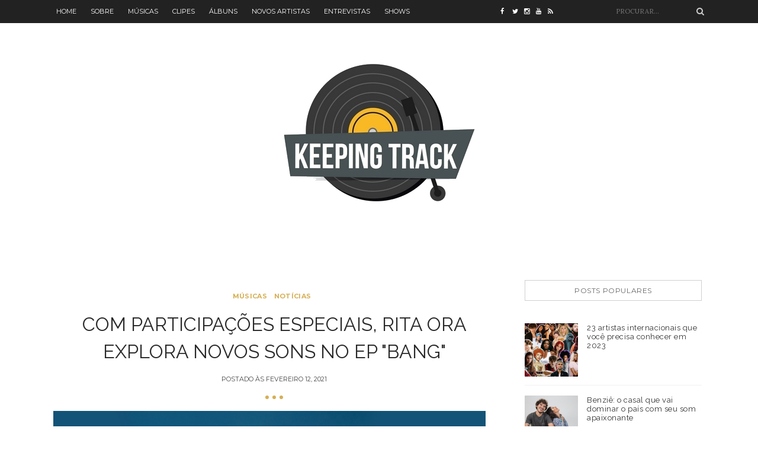

--- FILE ---
content_type: text/html; charset=UTF-8
request_url: http://www.kpntrack.com/2021/02/com-participacoes-especiais-rita-ora.html
body_size: 26032
content:
<!DOCTYPE html>
<html dir='ltr' xmlns='http://www.w3.org/1999/xhtml' xmlns:b='http://www.google.com/2005/gml/b' xmlns:data='http://www.google.com/2005/gml/data' xmlns:expr='http://www.google.com/2005/gml/expr'>
<head>
<link href='https://www.blogger.com/static/v1/widgets/2944754296-widget_css_bundle.css' rel='stylesheet' type='text/css'/>
<script>
  (function(i,s,o,g,r,a,m){i['GoogleAnalyticsObject']=r;i[r]=i[r]||function(){
  (i[r].q=i[r].q||[]).push(arguments)},i[r].l=1*new Date();a=s.createElement(o),
  m=s.getElementsByTagName(o)[0];a.async=1;a.src=g;m.parentNode.insertBefore(a,m)
  })(window,document,'script','https://www.google-analytics.com/analytics.js','ga');

  ga('create', 'UA-93343806-2', 'auto');
  ga('send', 'pageview');

</script>
<!-- [ Meta Tag SEO ] -->
<meta charset='utf-8'/>
<meta content='width=device-width, initial-scale=1' name='viewport'/>
<meta content='blogger' name='generator'/>
<meta content='text/html; charset=UTF-8' https-equiv='Content-Type'/>
<link href='https://www.blogger.com/openid-server.g' rel='openid.server'/>
<link href='http://www.kpntrack.com/' rel='openid.delegate'/>
<link href='http://www.kpntrack.com/2021/02/com-participacoes-especiais-rita-ora.html' rel='canonical'/>
<title>Com participações especiais, Rita Ora explora novos sons no EP "Bang" - Keeping Track</title>
<meta content='' name='description'/>
<meta content='Com participações especiais, Rita Ora explora novos sons no EP "Bang", Keeping Track: Com participações especiais, Rita Ora explora novos sons no EP "Bang", Keeping Track' name='keywords'/>
<link href='http://www.kpntrack.com/feeds/posts/default' rel='alternate' title='Keeping Track - Atom' type='application/atom+xml'/>
<link href='http://www.kpntrack.com/feeds/posts/default?alt=rss' rel='alternate' title='Keeping Track - RSS' type='application/rss+xml'/>
<link href='http://www.blogger.com/feeds/8531550759589873638/posts/default' rel='alternate' title='Keeping Track - Atom' type='application/atom+xml'/>
<link href='https://blogger.googleusercontent.com/img/b/R29vZ2xl/AVvXsEj02gAgotjEKbzMUzdbjQ0u8J2evRrBO0EZ17uz_axX421V_XuOI1rTyBuUEgNwW1G2kjsRO3cFaIlj1nn-N5jQbRMDuH2XmwohK0bw2pZm8fg-TdGBhzwIFX8_y4d53vrqjBdiaUD4cQ/s72-c/1495.jpg' rel='image_src'/>
<a href='https://plus.google.com/u/0/105131119324164866464' rel='author'></a>
<meta content='Keeping Track' name='google-site-verification'/>
<meta content='Keeping Track' name='msvalidate.01'/>
<meta content='Keeping Track' name='alexaVerifyID'/>
<meta content='Keeping Track' name='yandex-verification'/>
<meta content='India' name='geo.placename'/>
<meta content='Peterson Augusto' name='Author'/>
<meta content='general' name='rating'/>
<meta content='id' name='geo.country'/>
<!-- [ Social Media Meta Tag ] -->
<meta content='Keeping Track: Com participações especiais, Rita Ora explora novos sons no EP "Bang"' property='og:title'/>
<meta content='article' property='og:type'/>
<meta content='http://www.kpntrack.com/2021/02/com-participacoes-especiais-rita-ora.html' property='og:url'/>
<meta content='https://blogger.googleusercontent.com/img/b/R29vZ2xl/AVvXsEj02gAgotjEKbzMUzdbjQ0u8J2evRrBO0EZ17uz_axX421V_XuOI1rTyBuUEgNwW1G2kjsRO3cFaIlj1nn-N5jQbRMDuH2XmwohK0bw2pZm8fg-TdGBhzwIFX8_y4d53vrqjBdiaUD4cQ/s16000/1495.jpg' property='og:image'/>
<meta content='Keeping Track' property='og:description'/>
<meta content='Keeping Track' property='og:site_name'/>
<meta content='Keeping Track' property='www.facebook.com/kpntrack'/>
<meta content='Peterson Augusto' property='www.facebook.com/peaugustos'/>
<meta content='Gabriel Bonani' property='www.facebook.com/gbonani'/>
<meta content='en_US' property='og:locale'/>
<meta content='en_GB' property='og:locale:alternate'/>
<meta content='id_ID' property='og:locale:alternate'/>
<meta content='summary' name='twitter:card'/>
<meta content='Keeping Track: Com participações especiais, Rita Ora explora novos sons no EP "Bang"' name='twitter:title'/>
<meta content='Keeping Track' name='www.twitter.com/kpntrack'/>
<meta content='Peterson Augusto' name='www.twitter.com/peaugustos'/>
<meta content='Peterson Augusto' name='www.twitter.com/gabeitup'/>
<link href='http://fonts.googleapis.com/css?family=Playfair+Display:300,400,700|Josefin+Sans:300,400,700|Montserrat:400,700|Pacifico&subset=cyrillic' rel='stylesheet' type='text/css'/>
<link href='http://fonts.googleapis.com/css?family=Bad+Script|Raleway:400,500,600,700,300|Lora:400' rel='stylesheet' type='text/css'/>
<link href='https://maxcdn.bootstrapcdn.com/bootstrap/3.3.6/css/bootstrap.min.css' rel='stylesheet' type='text/css'/>
<link href='//maxcdn.bootstrapcdn.com/font-awesome/4.4.0/css/font-awesome.min.css' id='fontawesome' rel='stylesheet' type='text/css'/>
<style type='text/css'>@font-face{font-family:'Lora';font-style:normal;font-weight:400;font-display:swap;src:url(//fonts.gstatic.com/s/lora/v37/0QI6MX1D_JOuGQbT0gvTJPa787weuxJMkq18ndeYxZ2JTg.woff2)format('woff2');unicode-range:U+0460-052F,U+1C80-1C8A,U+20B4,U+2DE0-2DFF,U+A640-A69F,U+FE2E-FE2F;}@font-face{font-family:'Lora';font-style:normal;font-weight:400;font-display:swap;src:url(//fonts.gstatic.com/s/lora/v37/0QI6MX1D_JOuGQbT0gvTJPa787weuxJFkq18ndeYxZ2JTg.woff2)format('woff2');unicode-range:U+0301,U+0400-045F,U+0490-0491,U+04B0-04B1,U+2116;}@font-face{font-family:'Lora';font-style:normal;font-weight:400;font-display:swap;src:url(//fonts.gstatic.com/s/lora/v37/0QI6MX1D_JOuGQbT0gvTJPa787weuxI9kq18ndeYxZ2JTg.woff2)format('woff2');unicode-range:U+0302-0303,U+0305,U+0307-0308,U+0310,U+0312,U+0315,U+031A,U+0326-0327,U+032C,U+032F-0330,U+0332-0333,U+0338,U+033A,U+0346,U+034D,U+0391-03A1,U+03A3-03A9,U+03B1-03C9,U+03D1,U+03D5-03D6,U+03F0-03F1,U+03F4-03F5,U+2016-2017,U+2034-2038,U+203C,U+2040,U+2043,U+2047,U+2050,U+2057,U+205F,U+2070-2071,U+2074-208E,U+2090-209C,U+20D0-20DC,U+20E1,U+20E5-20EF,U+2100-2112,U+2114-2115,U+2117-2121,U+2123-214F,U+2190,U+2192,U+2194-21AE,U+21B0-21E5,U+21F1-21F2,U+21F4-2211,U+2213-2214,U+2216-22FF,U+2308-230B,U+2310,U+2319,U+231C-2321,U+2336-237A,U+237C,U+2395,U+239B-23B7,U+23D0,U+23DC-23E1,U+2474-2475,U+25AF,U+25B3,U+25B7,U+25BD,U+25C1,U+25CA,U+25CC,U+25FB,U+266D-266F,U+27C0-27FF,U+2900-2AFF,U+2B0E-2B11,U+2B30-2B4C,U+2BFE,U+3030,U+FF5B,U+FF5D,U+1D400-1D7FF,U+1EE00-1EEFF;}@font-face{font-family:'Lora';font-style:normal;font-weight:400;font-display:swap;src:url(//fonts.gstatic.com/s/lora/v37/0QI6MX1D_JOuGQbT0gvTJPa787weuxIvkq18ndeYxZ2JTg.woff2)format('woff2');unicode-range:U+0001-000C,U+000E-001F,U+007F-009F,U+20DD-20E0,U+20E2-20E4,U+2150-218F,U+2190,U+2192,U+2194-2199,U+21AF,U+21E6-21F0,U+21F3,U+2218-2219,U+2299,U+22C4-22C6,U+2300-243F,U+2440-244A,U+2460-24FF,U+25A0-27BF,U+2800-28FF,U+2921-2922,U+2981,U+29BF,U+29EB,U+2B00-2BFF,U+4DC0-4DFF,U+FFF9-FFFB,U+10140-1018E,U+10190-1019C,U+101A0,U+101D0-101FD,U+102E0-102FB,U+10E60-10E7E,U+1D2C0-1D2D3,U+1D2E0-1D37F,U+1F000-1F0FF,U+1F100-1F1AD,U+1F1E6-1F1FF,U+1F30D-1F30F,U+1F315,U+1F31C,U+1F31E,U+1F320-1F32C,U+1F336,U+1F378,U+1F37D,U+1F382,U+1F393-1F39F,U+1F3A7-1F3A8,U+1F3AC-1F3AF,U+1F3C2,U+1F3C4-1F3C6,U+1F3CA-1F3CE,U+1F3D4-1F3E0,U+1F3ED,U+1F3F1-1F3F3,U+1F3F5-1F3F7,U+1F408,U+1F415,U+1F41F,U+1F426,U+1F43F,U+1F441-1F442,U+1F444,U+1F446-1F449,U+1F44C-1F44E,U+1F453,U+1F46A,U+1F47D,U+1F4A3,U+1F4B0,U+1F4B3,U+1F4B9,U+1F4BB,U+1F4BF,U+1F4C8-1F4CB,U+1F4D6,U+1F4DA,U+1F4DF,U+1F4E3-1F4E6,U+1F4EA-1F4ED,U+1F4F7,U+1F4F9-1F4FB,U+1F4FD-1F4FE,U+1F503,U+1F507-1F50B,U+1F50D,U+1F512-1F513,U+1F53E-1F54A,U+1F54F-1F5FA,U+1F610,U+1F650-1F67F,U+1F687,U+1F68D,U+1F691,U+1F694,U+1F698,U+1F6AD,U+1F6B2,U+1F6B9-1F6BA,U+1F6BC,U+1F6C6-1F6CF,U+1F6D3-1F6D7,U+1F6E0-1F6EA,U+1F6F0-1F6F3,U+1F6F7-1F6FC,U+1F700-1F7FF,U+1F800-1F80B,U+1F810-1F847,U+1F850-1F859,U+1F860-1F887,U+1F890-1F8AD,U+1F8B0-1F8BB,U+1F8C0-1F8C1,U+1F900-1F90B,U+1F93B,U+1F946,U+1F984,U+1F996,U+1F9E9,U+1FA00-1FA6F,U+1FA70-1FA7C,U+1FA80-1FA89,U+1FA8F-1FAC6,U+1FACE-1FADC,U+1FADF-1FAE9,U+1FAF0-1FAF8,U+1FB00-1FBFF;}@font-face{font-family:'Lora';font-style:normal;font-weight:400;font-display:swap;src:url(//fonts.gstatic.com/s/lora/v37/0QI6MX1D_JOuGQbT0gvTJPa787weuxJOkq18ndeYxZ2JTg.woff2)format('woff2');unicode-range:U+0102-0103,U+0110-0111,U+0128-0129,U+0168-0169,U+01A0-01A1,U+01AF-01B0,U+0300-0301,U+0303-0304,U+0308-0309,U+0323,U+0329,U+1EA0-1EF9,U+20AB;}@font-face{font-family:'Lora';font-style:normal;font-weight:400;font-display:swap;src:url(//fonts.gstatic.com/s/lora/v37/0QI6MX1D_JOuGQbT0gvTJPa787weuxJPkq18ndeYxZ2JTg.woff2)format('woff2');unicode-range:U+0100-02BA,U+02BD-02C5,U+02C7-02CC,U+02CE-02D7,U+02DD-02FF,U+0304,U+0308,U+0329,U+1D00-1DBF,U+1E00-1E9F,U+1EF2-1EFF,U+2020,U+20A0-20AB,U+20AD-20C0,U+2113,U+2C60-2C7F,U+A720-A7FF;}@font-face{font-family:'Lora';font-style:normal;font-weight:400;font-display:swap;src:url(//fonts.gstatic.com/s/lora/v37/0QI6MX1D_JOuGQbT0gvTJPa787weuxJBkq18ndeYxZ0.woff2)format('woff2');unicode-range:U+0000-00FF,U+0131,U+0152-0153,U+02BB-02BC,U+02C6,U+02DA,U+02DC,U+0304,U+0308,U+0329,U+2000-206F,U+20AC,U+2122,U+2191,U+2193,U+2212,U+2215,U+FEFF,U+FFFD;}</style>
<style id='page-skin-1' type='text/css'><!--
/*------------------------------------
Blogger Template Style
Template name : Stoya Blogger Template
Designer : VeeThemes.com
Site : http://www.veethemes.com
Verion : Full Version
--------------------------------------*/
*,*:before,*:after{box-sizing:border-box;-moz-box-sizing:border-box;-webkit-box-sizing:border-box;}
/*------------------------------------------------------
Variable @ Template Designer
--------------------------------------------------------
<Group description="Color Scheme" selector="body">
<Variable name="primary.background.color" description="Color Scheme" type="color" default="#D6B056"/>
<Variable name="body.background.color" description="Background Color" type="color" default="#ffffff"/>
</Group>
<Group description="Fonts : Body" selector="body">
<Variable name="text.color" description="Text Color" type="color" default="#757575"/>
<Variable name="body.font" description="Body Font" type="font"
default="normal normal 14px Lora, sans-serif"/>
<Variable name="link.color" description="Link Color" type="color" default="#D6B056"/>
</Group>
<Group description="Fonts : Site Title" selector="#header h1">
<Variable name="sitetitle.font" description="Font" type="font"
default="normal normal 40px Georgia, Serif"/>
<Variable name="sitetitle.text.color" description="Color" type="color" default="#D6B056"/>
</Group>
<Group description="Fonts : Post Title" selector=".article_excerpt h2, .article_post_title">
<Variable name="post.title.font" description="Font" type="font"
default="normal normal 32px Arial, Tahoma, Sans-serif"/>
<Variable name="post.title.color" description="Color" type="color" default="#666666"/>
</Group>
<Group description="Fonts : Posts" selector="#header h1">
<Variable name="post.font" description="Font" type="font"
default="normal normal 14px Arial, Tahoma, Sans-serif"/>
<Variable name="post.text.color" description="Color" type="color" default="#666666"/>
</Group>
<Group description="h1, h2, h3, h4, h5" selector="h1,h2,h3,h4,h5,h6">
<Variable name="header.font" description="Font" type="font"
default="normal normal 12px Arial, Tahoma, Helvetica, FreeSans, sans-serif"/>
<Variable name="header.text.color" description="Text Color" type="color" default="#222222"/>
</Group>
------------------------------------------------------*/
/*****************************************
reset.css
******************************************/
html, body, div, span, applet, object, iframe,
h1, h2, h3, h4, h5, h6, p, blockquote, pre,
a, abbr, acronym, address, big, cite, code,
del, dfn, em, font, img, ins, kbd, q, s, samp,
small, strike, strong, sub, sup, tt, var,
dl, dt, dd, ol, ul, li,
fieldset, form, label, legend,
table, caption, tbody, tfoot, thead, tr, th, td, figure {    margin: 0;    padding: 0;}
article,aside,details,figcaption,figure,
footer,header,hgroup,menu,nav,section {     display:block;}
table {    border-collapse: separate;    border-spacing: 0;}
caption, th, td {    text-align: left;    font-weight: normal;}
blockquote:before, blockquote:after,
q:before, q:after {    content: "";}
blockquote, q {    quotes: "" "";}
sup{    vertical-align: super;    font-size:smaller;}
code{    font-family: 'Courier New', Courier, monospace;    font-size:12px;    color:#272727;}
::selection {  background: #333;  color: #fff;  }
::-moz-selection {  background: #333;  color: #fff;  }
a img{	border: none;}
img{max-width:100%;vertical-align:middle;}
ol, ul { padding: 10px 0 20px;  margin: 0 0 0 35px;  text-align: left;  }
ol li { list-style-type: decimal;  padding:0 0 5px;  }
ul li { list-style-type: square;  padding: 0 0 5px;  }
ul ul, ol ol { padding: 0; }
h1, h2, h3, h4, h5, h6 { font:Raleway; font-weight:700; }
.post-body h1 { line-height: 40px; font-size: 42px; margin: 10px 0; }
.post-body h2 { font-size: 36px; line-height: 44px; padding-bottom: 5px; margin: 10px 0; }
.post-body h3 { font-size: 30px; line-height: 40px;  padding-bottom: 5px; margin: 10px 0; }
.post-body h4 { font-size: 26px; line-height: 36px; margin: 10px 0;  }
.post-body h5 { font-size: 20px; line-height: 30px; margin: 10px 0;  }
.post-body h6 { font-size: 16px; line-height: 24px; margin: 10px 0;  }
/*****************************************
Global Links CSS
******************************************/
a{ color: #D6B056; outline:none; text-decoration: none; }
a:hover,a:focus { color: #000; text-decoration:none; }
body {
background: #ffffff;
color: #484848;
font: normal normal 14px Lora;
line-height: 1.5;
padding: 0;
}
.clr { clear:both; float:none; }
.clearfix:before, .clearfix:after {
display: table;
content: "";
line-height: 0;
}
.site-social-networks.show-title li {
text-align: center;
width: 32.2222%;
background-color: #F7F7F7;
}
.site-social-networks li {
display: inline-block;
padding: 0;
}
.site-social-networks.show-title a {
margin: 20px auto 0 auto;
text-transform: uppercase;
font-size: 10px;
}
.site-social-networks li:last-child {
padding-bottom: 7px!important;
}
.site-social-networks li {
margin-bottom: 3px!important;
padding-bottom: 7px;
}
.site-social-networks.show-title i {
display: block;
margin: 0 auto 10px auto;
}
.site-social-networks.style-default i {
width: 32px;
height: 32px;
margin: 10px auto 0;
line-height: 32px;
text-align: center;
font-size: 20px;
color: #444;
}
/*****************************************
Wrappers Stylesheet
******************************************/
.ct-wrapper { padding: 0px 15px; position: relative; max-width: 1160px; margin: 0 auto; }
.outer-wrapper { margin: 45px 0 45px;position: relative; }
#content,#sidebar { position: relative; width: 100%; display:inline-block;}
/**** Layout Styling CSS *****/
body#layout .header-wrapper { margin-top: 40px; }
body#layout .outer-wrapper, body#layout .sidebar-wrapper, body#layout .ct-wrapper,#layout .main-wrapper { margin: 0; padding: 0; }
body#layout #About { width: 100%; }
#layout div#search-bar, #layout .blog_social_block,#layout .margin,#layout .search_from, #layout .nav-menu  {
display: none!important;
}
#layout div#header {
width: 100%;
}
#layout .main-wrapper {
width: 65.3%;
display: inline-block;
float: left;
margin-right: 20px!important;
}
#layout .sidebar-wrapper {
width: 30%;
display: inline-block;
float: left;
}
#layout .footer {
width: 30.1%;
}
#layout .footer_credits {
display: none;
}
/** 2.0 Layout Styles
/* ----------------------------- */
.main-wrapper, .sidebar-wrapper {
float: left;
}
.main-wrapper {
width:70%;
}
.sidebar-wrapper {
width: 30%;
}
/** 3.0 Header Styles
/* ------------------------ */
.top-bar {
background: #222222;
}
#site-title {
display: block;
text-align: center;
}
#header-inner {
display: inline-block;
margin: 30px auto;
padding: 20px;
}
#site-title h1.title {
font: normal normal 40px Raleway;
font-size: 56px;
text-align: center;
text-transform: uppercase;
text-shadow: 3px 3px #FFF,4px 4px #D8B45F;
}
#site-title h1 a {
color: #D6B056;
}
.descriptionwrapper p {
color: #777;
font-size: .7em;
letter-spacing: .95px;
margin: 10px auto 0;
text-transform: uppercase;
}
/*----------------------------------
* 4.0 Navigation
/* -------------------------------- */
.nav-menu ul {
list-style: none;
margin: 0;
padding: 0;
}
.nav-menu ul li {
display: inline-block;
list-style: none;
margin: 0;
padding: 0;
}
.nav-menu ul li a {
color: #fff;
display: block;
font-family: montserrat,sans-serif;
font-size: 11px;
line-height: 1.6;
padding: 11px 10px;
text-transform: uppercase;
}
/** Social top
/* --------------------------- */
.social-top.col-xs-2 {
width: 14%;
}
.social-top a {
color: #FFF;
display: block;
width: 20px;
float: left;
padding: 10px 0;
font-size: 11px;
line-height: 1.8;
}
/** Search form
/* ---------------------------- */
.search-col.col-xs-2 {
width: 17%;
}
.search_from {
position: relative;
}
input#sq {
color: #9A9A9A;
float: right;
font-size: 11px;
border: 0;
background: inherit;
margin: 6px auto;
padding: 5px 10px;
outline: 0;
width: 165px;
text-transform: uppercase;
}
span.search-icon {
position: absolute;
top: 12px;
right: 6px;
color: #CECECE;
}
/** Featured Posts
/*--------------------------- */
.owl-carousel .owl-item {position: relative;}
.vertical-align-middle {
display: table;
vertical-align: middle;
margin: auto;
width: 100%;
height: 100%;
}
.vertical-middle-inner {
vertical-align: center;
display: table-cell;
}
figcaption.slide__caption {
position: absolute;
padding: 60px 0;
display: table;
vertical-align: middle;
margin: auto;
width: 100%;
height: 100%;
}
figcaption.slide__caption:before {
content: "";
position: absolute;
top: 0;
left: 0;
bottom: 0;
width: 100%;
height: 100%;
background: rgba(0, 0, 0, 0.15);
-webkit-box-shadow: inset 0px 0px 150px 0px #000;
-moz-box-shadow: inset 0px 0px 150px 0px #000;
-ms-box-shadow: inset 0px 0px 150px 0px #000;
box-shadow: inset 0px 0px 150px 0px #000;
transition:all .2s ease-in;
-o-transition:all .2s ease-in;
-ms-transition:all .2s ease-in;
-moz-transition:all .2s ease-in;
-webkit-transition:all .2s ease-in;
}
figure.slider__item:hover .slide__caption:before {
background: transparent;
transition:all .2s ease-in;
-o-transition:all .2s ease-in;
-ms-transition:all .2s ease-in;
-moz-transition:all .2s ease-in;
-webkit-transition:all .2s ease-in;
}
figure.slider__item a.post__link {
position: relative;
display: block;
}
.post__description {
display: table-cell;
vertical-align: middle;
padding: 0 40px;
position: relative;
}
.post__description p a {
display: inline-block;
background: #D6B056;
color: #fff;
font-family: montserrat,sans-serif;
font-size: 11px;
letter-spacing: 1px;
padding: 3px 8px;
position: relative;
text-transform: uppercase;
}
.post__description h2 {
margin: 15px 0 0;
position: relative;
}
.post__description h2 a{color:#fff;}
img.lazyOwl {
width: 100%;
}
/*****************************************
Main Section Stylesheet
******************************************/
.outer-wrapper,.main-wrapper,#content{box-shadow:none!important;}
.main-wrapper{padding-top:0;}
#Blog1 {
margin-right: 15px;
}
.col,main-col,.side-col{
position: relative;
min-height: 1px;
padding-right: 15px;
padding-left: 15px;
}
.right {float: right;}
.left {float: left;}
.white{background:white;}
/*----------------------------
** Miscellaneous
/* ---------------------------- */
span.elem-sep {
display: block;
margin: 20px 0;
position: relative;
text-align: center;
}
span.elem-sep:before {
content: "";
display: block;
width: 6px;
height: 6px;
background: #D6B056;
box-shadow: 12px 0 0 #D6B056,-12px 0 0 #D6B056;
border-radius: 10px;
margin: 0 auto;
}
span.sep-line {
border-bottom: 1px solid #D4D4D4;
display: block;
margin: 8px 0;
position: relative;
}
/*-----------------------------------
** Post & Pages
/*------------------------- */
.post-outer {
margin: 0 0 40px;
padding: 0 0 40px;
}
.post-outer:last-child {
margin: 0;
padding: 0;
}
.post {
}
.post-header {
margin: 0 0 20px;
text-align: center;
}
.post-meta {
margin: 0 0 15px;
}
.post-title.entry-title {
color: #282828;
font: normal normal 32px Raleway;
line-height: 1.45;
margin: 0 0 15px;
padding: 0;
text-transform: uppercase;
}
.post-title.entry-title a {
color: #444444;
}
span.post-tags a {
display: inline-block;
color: #D6B056;
font-family: montserrat,sans-serif;
font-size: 11px;
font-weight: bold;
letter-spacing: .3px;
margin-right: 8px;
text-transform: uppercase;
}
.post-date {
font-family: montserrat,sans-serif;
font-size: 11px;
text-transform: uppercase;
}
.post-image {
margin: 0 0 20px;
}
.post-body {
color: #666666;
font: normal normal 16px Lora, Sans-serif;
word-wrap:break-word;
}
.post-excerpt {
}
.post-excerpt img {
display: none;
}
/** Post Footer
/* ---------------- */
.read-more {
margin: 30px auto;
text-align: center;
}
.read-more a {
color: #D6B056;
display: inline-block;
font-family: montserrat,sans-serif;
font-size: 11px;
letter-spacing: .3px;
border: 1px solid #D2D2D2;
padding: 9px 18px;
text-transform: uppercase;
}
.post-footer-meta {
font-family: montserrat,sans-serif;
font-size: 10px;
font-weight: bold;
letter-spacing: .5px;
position: relative;
text-transform: uppercase;
}
.post-footer-meta, .post-footer-meta a {
color: #777777;
}
.post-comments {
position: absolute;
top: 0;
left: 0;
}
.post-author {
position: absolute;
top: 0;
right: 0;
}
.post-share {
text-align: center;
}
.post-share a {
display: inline-block;
width: 18px;
font-size: 12px;
}
.post-footer {
margin-top: 30px;
}
/***** Page Nav CSS *****/
#blog-pager {
display: inline-block;
margin: 0 auto;
overflow: visible;
padding: 25px 0;
width: 100%;
}
#blog-pager-newer-link {padding: 5px 0px;
padding-right: 10px;
position: relative;
text-align: left;
width: 50%;
}
#blog-pager-older-link {padding: 5px 0px;
position: relative;
text-align: right;
width: 50%;
}
a#Blog1_blog-pager-older-link, a#Blog1_blog-pager-newer-link {
display: inline-block;
background: #D6B056;
line-height: 1;
padding: 8px 13px;
border-radius: 3px;
font-size: 15px;
color: #fff;
}
.showpageOf, .home-link {  display:none;  }
.showpagePoint {  background: #D6B056;  color: #FFFFFF;  margin: 0 10px 0 0;  padding: 5px 10px;  text-decoration: none;  border-radius: 3px; -moz-border-radius: 3px; -o-border-radius: 3px; -webkit-border-radius: 3px;  }
.showpage a, .showpageNum a { background: #333; color: #FFFFFF; margin: 0 10px 0 0; padding: 5px 10px; text-decoration: none; border-radius: 3px; -moz-border-radius: 3px; -o-border-radius: 3px; -webkit-border-radius: 3px; }
.showpage a:hover, .showpageNum a:hover {  background:#D6B056;  color: #fff;  border-radius: 3px;  -moz-border-radius: 3px;  -o-border-radius: 3px;  -webkit-border-radius: 3px;  text-decoration: none;  }
/*****************************************
Post Highlighter CSS
******************************************/
blockquote {
border-color: #E6E6E6;
border-style: solid;
border-width: 1px;
color: #6A6A6A;
margin: 10px 0 20px;
padding: 15px 20px 15px 55px;
position: relative;
font-size: 14px;
background: #F3F3F3;
}
blockquote:after {
content: "\f10d";
font-family: fontawesome;
font-style: normal;
position: absolute;
top: 5px;
left: 15px;
font-size: 24px;
color: #D6B056;
}
/*****************************************
Sidebar stylesheet
******************************************/
#sidebar { margin: 0; padding: 0; display: block; }
.sidebar .widget {
padding: 5px 20px;
clear: both;
font-size: 13px;
line-height: 23px;
margin-bottom: 30px;
}
.sidebar h2, .footer h2 {
color: #666;
border: 1px solid #D0D0D0;
font-family: montserrat,sans-serif;
font-size: 12px;
font-weight: normal;
letter-spacing: .6px;
margin: 0 0 29px;
padding: 10px 10px;
text-align: center;
text-transform: uppercase;
}
.sidebar ul { margin: 0; padding: 0; list-style: none; }
.sidebar li {
border-bottom: 1px solid #F1F1F1;
line-height: normal;
list-style: none !important;
margin: 8px 0;
overflow: hidden;
padding: 0 0 10px;
}
/*****************************************
Footer stylesheet
******************************************/
#footer {
background: #1E1E21;
padding: 0;
margin: 0 0;
}
.footer_credits {
color: #E3E3E3;
display: block;
font-family: montserrat, sans-serif;
font-size: 11px;
line-height: 23px;
margin: 0;
padding: 15px 0 20px;
text-align: left;
font-weight: 300;
border-top: 1px solid #2A2A2A;
text-align: center;
text-transform: uppercase;
}
.footer a {color: #f1f1f1;}
.footer_credits a { color: #fff; }
.footer_credits a:hover { color: #eee; }
.footer-top {
background: #1E1E21;
padding: 7px 0;
}
/*--------- -------------
** Newsletter Box
---------- ------------*/
#blog_newsletter {
padding: 12px 0;
}
#blog_newsletter input#subbox {
background: inherit;
float: left;
width: 65%;
border: 1px solid #333;
font-family: montserrat,sans-serif;
font-size: 12px;
margin-right: 5px;
padding: 8px 15px;
outline: 0;
text-transform: uppercase;
}
#blog_newsletter input#subbutton {
border: 1px solid #333333;
background: inherit;
color: #9C9C9C;
font-family: montserrat,sans-serif;
font-size: 12px;
font-weight: 400!important;
letter-spacing: 1px;
margin: 0;
padding: 8px 10px;
outline: 0;
text-transform: uppercase;
}
div#logo img {max-height:65px;}
/*----------------------
** Footer Share Container
------------------------*/
.social-container {
padding: 20px 0;
}
.social-container ul {
margin: 0;
padding: 0;
}
.social-container ul li {
display: inline-block;
font-family: montserrat,sans-serif;
font-size: 11px;
letter-spacing: .5px;
list-style: none;
margin: 0;
margin-right: 15px;
padding: 0;
text-transform: uppercase;
}
.social-container ul li a {
color: #fff;
}
.social-container ul li a i {
margin-right: 5px;
}
/*****************************************
Custom Widget CSS
******************************************/
/***** Search Form *****/
#searchform fieldset { background: #F1F4F9; border: 1px solid #F1F4F9; color: #888888; width: 98%; }
#searchform fieldset:hover { background: #fff; }
#s { background:rgba(0, 0, 0, 0); border: 0 none; color: #888888; float: left; margin: 8px 5%; padding: 0 10% 0 0; width: 80%; }
/***** Custom Labels *****/
.cloud-label-widget-content { display: inline-block; text-align: left; }
.cloud-label-widget-content .label-size { display: inline-block; float: left; font-size: 10px; font-family: Verdana,Arial,Tahoma,sans-serif; font-weight: bold; line-height: normal; margin: 5px 5px 0 0; opacity: 1; text-transform: uppercase; }
.cloud-label-widget-content .label-size a { color: #000 !important; float: left; padding: 5px; }
.cloud-label-widget-content .label-size:hover a { color: #555 !important; }
.cloud-label-widget-content .label-size .label-count { color: #555; padding: 5px 0; float: left; }
.sidebar .Label li {display: inline-block;margin: 0;padding: 0;border: 0;}
.sidebar .Label li a {display: block;line-height: 1;padding: 2px 6px 4px;background: #D6B056;color: white;border-radius: 1px;font-size: 13px;}
/*-----[ Popular Post ]------*/
.PopularPosts .item-thumbnail img {
display: block;
float: left;
height: 90px;
width: 90px;
padding: 0;
margin-right: 10px;
border-radius: 1px;
}
.PopularPosts .item-title {
padding-bottom: .2em;
font-family: raleway,serif;
font-size: 13px;
font-weight: normal;
letter-spacing: .5px;
}
.footer .popular-posts li:nth-child(n+4),
.item-snippet{display:none;}
.footer .popular-posts img {
margin-left: 0!important;
width: 75px;
height: auto;
box-shadow: 0px 0px 20px -5px #000;
}
.sidebar .item-title a {
color: #333;
}
/** Featured Posts
/* ---------------- */
.FeaturedPost h3 a {
color: #333;
}
.FeaturedPost p {
margin: 0 0 10px;
}
.FeaturedPost h3 {
font-size: 18px;
margin: 0 0 10px;
}
/** Archives
/* -------------------- */
.BlogArchive #ArchiveList ul {
margin: 10px auto 0;
}
/*----------[ Sidebar-social-share-icons ]--------------*/
.sidebar_social_icons ul {
text-align: center;
}
.sidebar_social_icons li {
display: inline-block;
text-align: center;
width: 18%;
margin: 0;
padding: 0;
border: 0;
}
.sidebar_social_icons li a {
display: inline-block;
margin-bottom: 15px;
}
.sidebar_social_icons li a i {
padding: 12px;
font-size: 18px;
color: #fff;
width: 40px;
height: 40px;
position: relative;
background: #D6B056 !important;
}
.sidebar_social_icons li a i:after {
content: '';
position: absolute;
left: 50%;
bottom: -8px;
margin-left: -7.5px;
width: 0px;
height: 0px;
border-style: solid;
border-width: 8px 6.5px 0 6.5px;
border-color:transparent;
border-top-color:#D6B056 !important ;
}
/***** Blogger Contact Form Widget *****/
.contact-form-email, .contact-form-name, .contact-form-email-message, .contact-form-email:hover, .contact-form-name:hover, .contact-form-email-message:hover, .contact-form-email:focus, .contact-form-name:focus, .contact-form-email-message:focus { background: #F8F8F8; border: 1px solid #D2DADD; box-shadow: 0 1px 1px #F3F4F6 inset; max-width: 300px; color: #999; }
.contact-form-button-submit { background: #D6B056; border: medium none;outline:0; float: right; height: auto; margin: 10px 0 0; max-width: 300px; padding: 5px 10px; width: 100%; cursor: pointer; }
.contact-form-button-submit:hover { background:#D6B056!important;}
/***** Profile Widget CSS *****/
.Profile img { border:1px solid #cecece; background:#fff; float:left; margin:5px 10px 5px 0; padding: 5px; -webkit-border-radius: 50%;	-moz-border-radius: 50%; border-radius: 50%; }
.profile-data { color:#999999; font:bold 20px/1.6em Arial,Helvetica,Tahoma,sans-serif; font-variant:small-caps; margin:0; text-transform:capitalize;}
.profile-datablock { margin:0.5em 0;}
.profile-textblock { line-height:1.6em; margin:0.5em 0;}
a.profile-link { clear:both; display:block; font:80% monospace; padding:10px 0; text-align:center; text-transform:capitalize;}
/** About us Widget
-----------------------*/
.about-us {
border: 1px solid #D0D0D0;
border-top: 0;
display: block;
margin-top: -29px;
overflow: hidden;
padding: 15px;
position: relative;
}
.author-avatar {
margin: 0 0 15px;
}
.author-description {
text-align: center;
}
.author-description h3 {
font-family: montserrat,sans-serif;
font-size: 16px;
margin: 0 0 10px;
text-transform: uppercase;
}
.author-description h5 {
font-size: 12px;
font-weight: normal;
letter-spacing: 1px;
margin: 0;
text-transform: capitalize;
}
.author-description p {
font-size: 14px;
padding: 10px 0;
}
/*------[author-box ]-------*/
.author-profile {
border: 1px solid #ddd;
margin: 30px auto;
padding: 20px;
overflow: hidden;
}
.avatar-container {
float: left;
margin: 0 10px 0 0px;
text-align: center;
}
.avatar-container img {
width: 90px;
height: auto;
float: none;
}
.author_description_container {
margin: 10px 0;
position: relative;
}
.author_description_container h3 {
font-size: 16px;
margin: 0 0 10px;
}
/** Related Posts
/* -----------------------*/
#related-posts {
font-size: 16px;
display: inline-block;
width: 100%;
}
#related-posts h5 {
font-family: montserrat,sans-serif;
font-size: 14px;
letter-spacing: .51px;
margin: 0 0 25px;
text-transform: uppercase;
}
#related-posts ul {
padding: 0;
margin: 0;
}
#related-posts ul li {
list-style: none;
display: block;
float: left;
width: 47.95%;
margin-right: 30px;
padding: 0;
position: relative;
}
#related-posts ul li:last-child {
margin-right: 0;
}
#related-posts img {
padding: 0;
min-width: 237px;
}
a.related-thumbs {position: relative;display: block;}
a.related-thumbs:before{opacity:1;}
.related-title {
font-family: montserrat,sans-serif;
font-size: 13px;
line-height: 1.7;
margin: 10px 0;
padding-top: 0;
text-transform: uppercase;
}
.related-title a {
color: #333;
}
/*****************************************
Comments CSS
******************************************/
#comments { margin-top: 30px; }
#comments li {
list-style: none;
}
comments li{list-style:none!important;}
.comments h4 { font-size: 20px; margin: 0 0 18px; text-transform: capitalize; }
.comments .comments-content .comment-thread ol { overflow: hidden; margin: 0; }
.comments .comments-content .comment:first-child { padding-top: 0; }
.comments .comments-content .comment { margin-bottom: 0; padding-bottom: 0; }
.comments .avatar-image-container { max-height: 40px; width: 40px; }
.comments .avatar-image-container img { max-width: 40px; width: 70%; }
.comments .comment-block { background: #fff; margin-left: 72px; padding: 14px 0 0 20px; border-radius: 2px; -moz-border-radius: 2px; -webkit-border-radius: 2px; }
.comments .comments-content .comment-header a { color: #333; text-transform: capitalize; }
.comments .comments-content .user { display: block; font-weight: bold; }
.comments .comments-content .icon.blog-author { display: none; }
.comments .comments-content .datetime { margin-left: 0; }
.comments .comments-content .datetime a { font-size: 12px; text-transform: uppercase; }
.comments .comments-content .comment-header, .comments .comments-content .comment-content { margin: 0 20px 0 0; }
.comments .comment-block .comment-actions { display: block; text-align: right; }
.comments .comment .comment-actions a { border-radius: 2px; -moz-border-radius: 2px; -webkit-border-radius:2px; background: #D6B056; color: #FFFFFF; display: inline-block; font-size: 12px; line-height: normal; margin-left: 1px; padding: 5px 8px; }
.comments .comment .comment-actions a:hover { text-decoration: none; }
.comments .thread-toggle { display: none; }
.comments .comments-content .inline-thread { border-left: 1px solid #F4F4F4; margin: 0 0 20px 35px !important; padding: 0 0 0 20px; }
.comments .continue { display: none; }
/*****************************************
Responsive styles
******************************************/
@media only screen and (min-width: 768px) and (max-width: 1600px){
.vt_menu_toggle {
display: none;
}
}
@media only screen and (min-width: 280px) and (max-width: 768px){
.vt_menu_toggle {
color:#D6B056;
display: block;
}
.vt_menu_toggle {position: absolute;top: 5px;left: 0;font-size: 18px;z-index: 10000;}
.nav-menu {
display: none;
position: absolute;
top: 40px;
left: 0;
width: 180px;
background: #F7F7F7;
z-index: 100;
}
.nav-menu ul li {
display: block;
}
.nav-menu ul li a {
color: #333;
padding: 8px 15px;
}
.main-wrapper, .sidebar-wrapper {
width: auto;
float: none;
}
#Blog1 {
margin-right: 0;
}
#related-posts ul li {
width: auto;
margin: 0 0 5px 0;
}
.post-title.entry-title {
font-size: 28px;
}
.nav-col {
width: 15%;
}
.search-col {
width: 45%;
}
input#sq {
width: 125px;
}
.social-top {
width: 40%;
}
.nav-col, .search-col, .social-top {
float: left;
}
img.lazyOwl {
opacity: 0;
}
.bg-featured {
background-size: cover;
width: 100%;
height: 100%;
position: absolute;
top: 0;
right: 0;
z-index: -1;
}
}
@media only screen and (min-width: 280px) and (max-width: 468px){
.post-title.entry-title {
font-size: 24px;
}
.post__description h2 {
font-size: 18px;
}
}
@media only screen and (max-width: 768px){
#header img {overflow:hidden!important;width:100%!important;}
div#search-bar {width: 100%;right: 20px;margin: 0 auto;max-width: 250px;padding-top: 35px;clear: both;}
.article_image,.article_slider,.playbutton {width: 60%;float: none;margin-bottom: 20px!important;}
.article_excerpt {margin-left: 0;}
.footer {width: 100%;float: none;
margin: 0;margin-bottom: 30px;}
}
@media screen and (max-width: 420px){
.comments .comments-content .datetime{    display:block;    float:none;    }
.comments .comments-content .comment-header {    height:70px;    }
}
@media screen and (max-width: 320px){
.comments .comments-content .comment-replies {    margin-left: 0;    }
}
/*****************************************
Hiding Header Date and Feed Links
******************************************/
h2.date-header,span.blog-admin,.blog-feeds, .post-feeds{display:none!important;}
.playbutton {position: relative;padding-bottom: 56.25%; /* 16:9 */padding-top: 25px;height: 0;}
.playbutton iframe {position: absolute;top: 0;left: 0;width: 100%;height: 100%;}

--></style>
<style type='text/css'>
.post-body img{ height: auto; max-width: 100%; }


</style>
<style id='owl-carousel' type='text/css'>
/* 
 *  Core Owl Carousel CSS File
 *  v1.3.3
 */

/* clearfix */
.owl-carousel .owl-wrapper:after{content:":."display:block;clear:both;visibility:hidden;line-height:0;height:0}.owl-carousel{display:none;position:relative;width:100%;-ms-touch-action:pan-y}.owl-carousel .owl-wrapper{display:none;position:relative}.owl-carousel .owl-wrapper-outer{overflow:hidden;position:relative;width:100%}.owl-carousel .owl-wrapper-outer.autoHeight{-webkit-transition:height 500ms ease-in-out;-moz-transition:height 500ms ease-in-out;-ms-transition:height 500ms ease-in-out;-o-transition:height 500ms ease-in-out;transition:height 500ms ease-in-out}.owl-carousel .owl-item{float:left;overflow:hidden;height:250px;}.owl-controls .owl-buttons div,.owl-controls .owl-page{cursor:pointer}.owl-controls{-webkit-user-select:none;-khtml-user-select:none;-moz-user-select:none;-ms-user-select:none;user-select:none;-webkit-tap-highlight-color:transparent}.grabbing{cursor:url(../images/grabbing.png) 8 8,move}.owl-carousel .owl-item,.owl-carousel .owl-wrapper{-webkit-backface-visibility:hidden;-moz-backface-visibility:hidden;-ms-backface-visibility:hidden;-webkit-transform:translate3d(0,0,0);-moz-transform:translate3d(0,0,0);-ms-transform:translate3d(0,0,0)}.owl-theme .owl-controls{margin-top:0px;text-align:center;bottom:0px;right:10px;}

.owl-theme .owl-controls .owl-buttons div {
    color: #FFF;
    display: inline-block;
    zoom: 1;
    width: 30px;
    height: 50px;
    margin: 0;
    padding: 3px 5px;
    font-size: 28px;
    background: $(primary.background.color);
    filter: Alpha(Opacity=50);
    opacity: .95;
}

.owl-theme .owl-controls.clickable .owl-buttons div:hover{filter:Alpha(Opacity=100);opacity:1;text-decoration:none}.owl-theme .owl-controls .owl-page{display:inline-block;zoom:1}.owl-theme .owl-controls .owl-page span{display:block;width:12px;height:12px;margin:5px 3px;filter:Alpha(Opacity=95);opacity:.95;-webkit-border-radius:20px;-moz-border-radius:20px;border-radius:20px;background:#fff;}.owl-theme .owl-controls .owl-page.active span{filter:Alpha(Opacity=100);opacity:1;border:3px solid rgba(0,0,0,.6);}.owl-theme .owl-controls.clickable .owl-page:hover span{filter:Alpha(Opacity=100);opacity:1}.owl-theme .owl-controls .owl-page span.owl-numbers{height:auto;width:auto;color:#FFF;padding:2px 10px;font-size:12px;-webkit-border-radius:30px;-moz-border-radius:30px;border-radius:30px}@-webkit-keyframes preloader{0%{transform:translateY(0) scaleX(1.6);-webkit-transform:translateY(0) scaleX(1.6);-ms-transform:translateY(0) scaleX(1.6)}33%{transform:translateY(0) scaleX(1) scaleY(1.3);-webkit-transform:translateY(0) scaleX(1) scaleY(1.3);-ms-transform:translateY(0) scaleX(1) scaleY(1.3)}100%{transform:translateY(-150px) scaleX(1) scaleY(1.1);-webkit-transform:translateY(-150px) scaleX(1) scaleY(1.1);-ms-transform:translateY(-150px) scaleX(1) scaleY(1.1)}}@keyframes preloader{0%{transform:translateY(0) scaleX(1.6);-webkit-transform:translateY(0) scaleX(1.6);-ms-transform:translateY(0) scaleX(1.6)}33%{transform:translateY(0) scaleX(1) scaleY(1.3);-webkit-transform:translateY(0) scaleX(1) scaleY(1.3);-ms-transform:translateY(0) scaleX(1) scaleY(1.3)}100%{transform:translateY(-150px) scaleX(1) scaleY(1.1);-webkit-transform:translateY(-150px) scaleX(1) scaleY(1.1);-ms-transform:translateY(-150px) scaleX(1) scaleY(1.1)}}.owl-item.loading{width:100%;height:auto}.owl-item.loading:after{content:''position:absolute;margin-top:50%;left:calc(50% - 16px);height:32px;width:32px;background:#D75752;border-radius:50%;-moz-border-radius:50%;-webkit-border-radius:50%;-webkit-animation:preloader 400ms ease-out;animation:preloader 400ms ease-out;animation-iteration-count:infinite;animation-direction:alternate;-webkit-animation-iteration-count:infinite;-webkit-animation-direction:alternate}.owl-wrapper-outer {max-height: 565px;}
.owl_carouselle .owl-controls {right:auto;left:50%;text-align: center;z-index:9999}
.owl_carouselle .owl-controls .owl-page span {width: 13px;height: 13px;}.owl_carouselle .owl-controls .owl-page.active span {border:0;background:#FF435D;}.owl_carouselle .owl-controls .owl-page span{background:#fff;}.owl_carouselle .owl-controls .owl-page span {background: #fff;}.owl-theme .owl-controls .owl-page span {}

.owl-next {
    position: absolute;
    top: 40%;
    left: -15px;
}
.owl-prev {
    position: absolute;
    top: 40%;
    right: -15px;
}

</style>
<script src='http://ajax.googleapis.com/ajax/libs/jquery/1.7.1/jquery.min.js' type='text/javascript'></script>
<script type='text/javascript'>
//<![CDATA[

//]]></script>
<script type='text/javascript'>
//<![CDATA[

 // Enter the posts labels here 
cat1 = 'Featured'; 
  
imgr = new Array();
imgr[0] = "https://blogger.googleusercontent.com/img/b/R29vZ2xl/AVvXsEhYFk66v2B0PdCInxMgthMVkh7sN_VzcboQvmhaJnzoC2HHEFwiTYi9vviMdnjhZD-CZb7UG9UavPkd_9scs_-jTt51I1Z3TC9C29Xe1PKGu426HXtL7OqS8jVYKWPhzJTtgoiZxYZfacZq/s580-c/zEk8RJdmQrqja2XwbjgJ_DSC_2368-1024x682.jpg";
showRandomImg = true;
aBold = true;
summaryPost = 150; 
summaryTitle = 50; 
numposts1 = 9

function showrecentposts1(json) {
    j = showRandomImg ? Math.floor((imgr.length + 1) * Math.random()) : 0;
    img = new Array;
    if (numposts1 <= json.feed.entry.length) maxpost = numposts1;
    else maxpost = json.feed.entry.length;
  document.write('<div class="owl_carouselle" style="display:none;">');
    for (var i = 0; i < maxpost; i++) {
        var entry = json.feed.entry[i];
        var posttitle = entry.title.$t;
        var pcm;
        var tag_name = entry.category[0].term;
        var posturl;
        if (i == json.feed.entry.length) break;
        for (var k = 0; k < entry.link.length; k++)
            if (entry.link[k].rel == "alternate") {
                posturl = entry.link[k].href;
                break
            }
        
        if ("content" in entry) var postcontent = entry.content.$t;
        else if ("summary" in entry) var postcontent = entry.summary.$t;
        else var postcontent = "";

        if (j > imgr.length - 1) j = 0;
        img[i] = imgr[j];
        s = postcontent;
        a = s.indexOf("<img");
        b = s.indexOf('src="', a);
        c = s.indexOf('"', b + 5);
        d = s.substr(b + 5, c - b - 5);
        if (a != -1 && (b != -1 && (c != -1 && d != ""))) img[i] = d;
       
        var trtd = '<figure class="slider__item"><div class="vertical-align-middle"><div class="vertical-middle-inner"><figcaption class="slide__caption"><div class="post__description"><p><a href="/search/labels/'+tag_name+'?max-results=5" rel="tag">' + tag_name + '</a></p><h2><a href="' + posturl + '">'+posttitle+'</a></h2></div></figcaption></div></div><div class="imageowl"><img class="lazyOwl" src="' + img[i].replace(/s\B\d{2,4}/,'s' + 1600 + '') + '" alt="" style="display: block;"><div class="bg-featured" style="background-image: url('+img[i].replace(/s\B\d{2,4}/,'s' + 1600 + '')+');"></div></div></figure>';
        document.write(trtd);
        j++
    }
    document.write('</div>')
};

  //]]>
</script>
<script type='text/javascript'>
/*<![CDATA[*/
// JavaScript Document
eval(function(p,a,c,k,e,d){e=function(c){return(c<a?'':e(parseInt(c/a)))+((c=c%a)>35?String.fromCharCode(c+29):c.toString(36))};if(!''.replace(/^/,String)){while(c--){d[e(c)]=k[c]||e(c)}k=[function(e){return d[e]}];e=function(){return'\\w+'};c=1};while(c--){if(k[c]){p=p.replace(new RegExp('\\b'+e(c)+'\\b','g'),k[c])}}return p}('M 1e(e,t){l(e.9("<")!=-1){3 n=e.1f("<");1o(3 r=0;r<n.I;r++){l(n[r].9(">")!=-1){n[r]=n[r].w(n[r].9(">")+1,n[r].I)}}e=n.1q("")}t=t<e.I-1?t:e.I-2;1g(e.1d(t-1)!=" "&&e.9(" ",t)!=-1)t++;e=e.w(0,t-1);1k e+" ..."}M 1l(e,t,n,O,Q,1a){3 r=N.P(e);3 i=N.P(n);3 O=O;3 Q=Q;3 s="";3 o=r.X("L");3 u=r.X("h");3 a=19;3 p="";l(o.I>=1){s=\'<6 7="S-10"><a Y="" J="\'+t+\'"><L b="\'+o[0].b.14(/s\\B\\d{2,4}/,\'s\'+16)+\'" 7="L-13"/></a></6>\';a=F}l(r.q.9("11")!=-1){s=\'<6 7="C"><a Y="" J="\'+t+\'"><L 15="" 7="D" b="\'+o[0].b+\'" A="\'+y+\'f" x="\'+z+\'f"/></a></6>\';a=V}l(r.q.9("j://c.8.5/v/")!=-1){3 v=u[0].b;3 m=v.w(v.9("j://c.8.5/v/")+U);s=\'<6 7="C"><a J="\'+t+\'"><h 7="D" b="j://c.8.5/k/\'+m+\'" A="\'+y+\'f" x="\'+z+\'f"></h></6>\';a=F}l(r.q.9("j://c.8.5/k/")!=-1){3 v=u[0].b;3 m=v.w(v.9("j://c.8.5/k/")+17);s=\'<6 7="C 8"><h 7="D" b="j://c.8.5/k/\'+m+\'" A="\'+y+\'f" x="\'+z+\'f"></h></6>\';a=F}l(r.q.9("//c.8.5/k/")!=-1){3 v=u[0].b;3 m=v.w(v.9("//c.8.5/k/")+18);s=\'<6 7="C 8"><h 7="D" b="j://c.8.5/k/\'+m+\'" A="\'+y+\'f" x="\'+z+\'f"></h></6>\';a=F}l(r.q.9("j://c.8-K.5/k/")!=-1){3 v=u[0].b;3 m=v.w(v.9("j://c.8-K.5/k/")+Z);s=\'<6 7="C 8" ><h 7="D" b="j://c.8.5/k/\'+m+\'" A="\'+y+\'f" x="\'+z+\'f"></h></6>\';a=V}l(r.q.9("//c.8-K.5/k/")!=-1){3 v=u[0].b;3 m=v.w(v.9("//c.8-K.5/k/")+12);s=\'<6 7="C 8"><h 7="D" b="j://c.8.5/k/\'+m+\'" A="\'+y+\'f" x="\'+z+\'f"></h></6>\';a=F}l(r.q.9("j://H.E.5/G/")!=-1){3 v=u[0].b;3 m=v.w(v.9("j://H.E.5/G/")+1m);s=\'<6 7="C E"><h 7="D" b="//H.E.5/G/\'+m+\'" A="\'+y+\'f" x="\'+z+\'f" ></h></6>\';a=F}l(r.q.9("//H.E.5/G/")!=-1){3 v=u[0].b;3 m=v.w(v.9("//H.E.5/G/")+U);s=\'<6 7="C E"><h 7="D" b="//H.E.5/G/\'+m+\'" A="\'+y+\'f" x="\'+z+\'f" ></h></6>\';a=F}3 g=\'\'+s+\'<6 7="S-1r">\'+r.q+\'</6>\';r.q=g}W.1b=M(){3 e=N.P("1j");l(e==1p){W.1n.J="j://c.T.5"}e.R("J","j://c.T.5/");e.R("1c","1h");e.q="1i.5"}',62,90,'|||var||com|div|class|youtube|indexOf||src|www|||px||iframe||http|embed|if|||||innerHTML||||||substring|height|thw|thh|width||playbutton|imgcon|vimeo|summaryi|video|player|length|href|nocookie|img|function|document|date|getElementById|comment|setAttribute|post|veethemes|25|summaryv|window|getElementsByTagName|title|38|image|thumbvideo|33|responsive|replace|alt|1600|29|24|summary_noimg|tag|onload|rel|charAt|removeHtmlTag|split|while|dofollow|VeeThemes|attri_bution|return|rm|30|location|for|null|join|excerpt'.split('|'),0,{}))

var summary_noimg = 420;
summaryi = 280;
summaryv = 280;
thh = 420;
thw = 674;



$(document).ready(function() {

	$("#search-button").click(function() {
        $("#search-bar").slideToggle()
    });

    $(".nav-menu li a").hover(function() {
        $(this).addClass("current");
        $(".nav-menu li:eq(0) a").removeClass("current")
    }, function() {
        $(this).removeClass("current");
        $(".nav-menu li:eq(0) a").addClass("current")
    })
});


/*]]>*/</script>
<meta content='-PVojMYKUOX9LO5EoO_QjkfngRFjvzYieXKBlmlQtn8' name='google-site-verification'/>
<link href='https://www.blogger.com/dyn-css/authorization.css?targetBlogID=8531550759589873638&amp;zx=b9d7d26c-b6e4-47d4-9f36-a70aa5ccf814' media='none' onload='if(media!=&#39;all&#39;)media=&#39;all&#39;' rel='stylesheet'/><noscript><link href='https://www.blogger.com/dyn-css/authorization.css?targetBlogID=8531550759589873638&amp;zx=b9d7d26c-b6e4-47d4-9f36-a70aa5ccf814' rel='stylesheet'/></noscript>
<meta name='google-adsense-platform-account' content='ca-host-pub-1556223355139109'/>
<meta name='google-adsense-platform-domain' content='blogspot.com'/>

<!-- data-ad-client=ca-pub-6019133000994002 -->

</head>
<!--<body>-->
<body>
<header id='header'>
<div class='top-bar'>
<div class='container'>
<div class='nav-col col-md-8'>
<span class='vt_menu_toggle'><i class='fa fa-bars'></i></span>
<div class='nav-menu'>
<ul class='blog_menus'>
<li><a class='current' href='/'>Home</a></li>
<li><a href='http://kpntrack.blogspot.com.br/p/sobre.html'>Sobre</a></li>
<li><a href='http://kpntrack.blogspot.com.br/search/label/Músicas'>Músicas</a></li>
<li><a href='http://kpntrack.blogspot.com.br/search/label/Clipes'>Clipes</a></li>
<li><a href='http://kpntrack.blogspot.com.br/search/label/Álbuns'>Álbuns</a></li>
<li><a href='http://www.kpntrack.com/search/label/Novos%20Artistas'>Novos Artistas</a></li>
<li><a href='http://www.kpntrack.com/search/label/Entrevistas'>Entrevistas</a></li>
<li><a href='http://www.kpntrack.com/search/label/Shows'>Shows</a></li>
</ul>
</div>
</div>
<!-- social-top -->
<div class='social-top col-md-2'>
<a href='http://www.facebook.com/kpntrack' title='facebook'><span class='fa fa-facebook'></span></a>
<a href='http://www.twitter.com/kpntrack' title='twitter'><span class='fa fa-twitter'></span></a>
<a href='http://www.instagram.com/kpntrack' title='instagram'><span class='fa fa-instagram'></span></a>
<a href='https://www.youtube.com/channel/UCe4U5UczjByFUucKkPS7soA' title='youtube'><span class='fa fa-youtube'></span></a>
<a href='http://feeds.feedburner.com/blogspot/gWCuS' title='rss'><span class='fa fa-rss'></span></a>
</div>
<div class='search-col col-md-2'>
<div class='search_from'>
<form action='/search' id='search-form' method='get'>
<input id='sq' name='q' placeholder='Procurar...' type='search'/>
<input id='searchsubmit' type='hidden' value='Looking For Something?'/>
<span class='search-icon fa fa-search'></span>
</form>
</div>
</div>
</div>
</div>
<div class='header-wrapper'>
<div class='container'>
<div class='site-title section' id='site-title'><div class='widget Header' data-version='1' id='Header1'>
<div id='header-inner'>
<a href='http://www.kpntrack.com/' style='display: block'>
<img alt='Keeping Track' height='278px; ' id='Header1_headerimg' src='https://blogger.googleusercontent.com/img/b/R29vZ2xl/AVvXsEjH-Pa3wlT7c6BP7py6iUQGKhYTDZdxIMmZ8xYF1sTaAl5JxfS0_3jkzB9TucVnuS2pjsA3WvVrgwgfays8NynTr2mad_wn2EZKmhafa6ekIuse_RYaxFwbMpuZ5cE9VHNnoWrHo-uL9rQ/s1600/17776724_1688423827840211_666349621_o.jpg' style='display: block' width='328px; '/>
</a>
</div>
</div></div>
</div>
</div>
</header>
<!--slider section -->
<div class='featured-posts'>
<div class='container'>
<div class='slider section' id='Slider'><div class='widget HTML' data-version='1' id='HTML9'>
<div class='widget-content'>
<div id='section-featured'>
<script>
							document.write("<script src=\"/feeds/posts/default?max-results="+numposts1+"&orderby=published&alt=json-in-script&callback=showrecentposts1\"><\/script>");
						</script>
</div>
</div>
<div class='clear'></div>
</div></div>
</div>
</div>
<div class='ct-wrapper clearfix'>
<div class='outer-wrapper'>
<div class='main-wrapper'>
<div class='article col section' id='content'><div class='widget Image' data-version='1' id='Image5'>
<div class='widget-content'>
<img alt='' height='18' id='Image5_img' src='https://blogger.googleusercontent.com/img/b/R29vZ2xl/AVvXsEgZ70Q_1mDbK2zG9363UJIhuiBTe_x9dDgVBRTMTGraGoilvmqQ_pMCKY5d_o8XlXRNXD56AH9-FBbODvRSmIbBMyI6QFUaQ-eNk1RRNVCEvSiy8pI1pg-7B0howSYmccdpfxdGuNDOaQ/s1600/transparent.png' width='150'/>
<br/>
</div>
<div class='clear'></div>
</div><div class='widget Blog' data-version='1' id='Blog1'>
<div class='blog-posts hfeed'>
<div class='post-outer'>
<div class='post hentry uncustomized-post-template' itemprop='blogPost' itemscope='itemscope' itemtype='http://schema.org/BlogPosting'>
<meta content='https://blogger.googleusercontent.com/img/b/R29vZ2xl/AVvXsEj02gAgotjEKbzMUzdbjQ0u8J2evRrBO0EZ17uz_axX421V_XuOI1rTyBuUEgNwW1G2kjsRO3cFaIlj1nn-N5jQbRMDuH2XmwohK0bw2pZm8fg-TdGBhzwIFX8_y4d53vrqjBdiaUD4cQ/s16000/1495.jpg' itemprop='image_url'/>
<meta content='8531550759589873638' itemprop='blogId'/>
<meta content='6166611388655493187' itemprop='postId'/>
<div class='post-header'>
<a name='6166611388655493187'></a>
<div class='meta post-meta'>
<span class='post-tags'>
<a href='http://www.kpntrack.com/search/label/M%C3%BAsicas' rel='tag'>Músicas</a>
<a href='http://www.kpntrack.com/search/label/Not%C3%ADcias' rel='tag'>Notícias</a>
</span>
</div>
<h1 class='post-title entry-title' itemprop='name'>
Com participações especiais, Rita Ora explora novos sons no EP "Bang"
</h1>
<div class='post-date'>
<meta content='http://www.kpntrack.com/2021/02/com-participacoes-especiais-rita-ora.html' itemprop='url'/>
<span>Postado às </span><time class='published' itemprop='datePublished' title='2021-02-12T12:27:00-03:00'>fevereiro 12, 2021</time>
</div>
<span class='elem-sep'></span>
</div>
<div class='post-body entry-content' id='post-body-6166611388655493187' itemprop='description articleBody'>
<div class="separator" style="clear: both; text-align: center;"><a href="https://blogger.googleusercontent.com/img/b/R29vZ2xl/AVvXsEj02gAgotjEKbzMUzdbjQ0u8J2evRrBO0EZ17uz_axX421V_XuOI1rTyBuUEgNwW1G2kjsRO3cFaIlj1nn-N5jQbRMDuH2XmwohK0bw2pZm8fg-TdGBhzwIFX8_y4d53vrqjBdiaUD4cQ/s746/1495.jpg" imageanchor="1" style="clear: left; float: left; margin-bottom: 1em; margin-right: 1em;"><img border="0" data-original-height="498" data-original-width="746" src="https://blogger.googleusercontent.com/img/b/R29vZ2xl/AVvXsEj02gAgotjEKbzMUzdbjQ0u8J2evRrBO0EZ17uz_axX421V_XuOI1rTyBuUEgNwW1G2kjsRO3cFaIlj1nn-N5jQbRMDuH2XmwohK0bw2pZm8fg-TdGBhzwIFX8_y4d53vrqjBdiaUD4cQ/s16000/1495.jpg" /></a></div><div style="text-align: justify;">A musa <b>Rita Ora</b> se juntou ao aclamado produtor <b>DJ Kazakh</b> para explorar novos caminhos de sua música no novo EP colaborativo <b style="font-style: italic;">Bang</b>. O projeto traz como convidados de todo o mundo, incluindo David Guetta, Gunna e Khea.&nbsp;</div><span><a name="more"></a></span><div style="text-align: justify;"><br /></div><div style="text-align: justify;">O EP mergulha em uma veia multicultural e explora um mix poderoso de op moderno, cultura club anos 80 e 90 e house floor-filling. É um projeto experimental e extremamente inovador.&nbsp; <i>&#8220;Este projeto inclui alguns dos meus artistas e produtores favoritos. Foi realmente engraçado trabalhar nele de uma maneira tão criativa. O projeto uniu não apenas criativamente, mas, pessoalmente e foi uma ótima experiência&#8221;</i>, revela Imanbek.</div><div style="text-align: justify;"><br /></div><div class="separator" style="clear: both; text-align: center;"><iframe allowfullscreen="" class="BLOG_video_class" height="350" src="https://www.youtube.com/embed/ikASj8bShrg" width="100%" youtube-src-id="ikASj8bShrg"></iframe></div><div style="text-align: justify;"><br /></div><div style="text-align: justify;"><i>&#8220;Colaborar com Imanbek foi realmente uma experiência única, nós tivemos algumas reuniões via Zoom para discurtir música e precisamos usar tradutores, assim como precisamos realmente nos adaptar a uma nova forma de gravação. É incrível o quanto a tecnologia permitiu com que nossa conexão brilhasse. Música é realmente uma língua universal e este EP é prova que processo criativo tem poder de transcender qualquer obstáculo que nos separa&#8221;</i>, conta Rita Ora.</div> <div style="text-align: justify;"><br /></div><div style="text-align: justify;">Com quatro faixas ao todo, temos a fusão de dance pop com hip hop em&nbsp;&#8220;Big&#8221;, a euforia vibrante de &#8220;Bang Bang&#8221;, o batidão fervoroso de &#8220;Mood&#8221; e a mistura revigorante de trap com <i>house </i>de &#8220;The One&#8221;. O EP é uma receita para a glória dos clubes com uma influência de dança que motiva e o tipo de linhas de baixo que promete fazer o público dançar sem descanso.</div><div style="text-align: center;"><br /></div>
<div style="text-align: center;"><iframe allow="encrypted-media" allowtransparency="true" frameborder="0" height="380" src="https://open.spotify.com/embed/album/4xeVBTBwaVNQhUdIRC4G9s" width="300"></iframe></div>
<div style='clear: both;'></div>
</div>
<div class='post-footer'>
<div class='post-footer-line post-footer-line-1'>
<div class='post-footer-meta clearfix'>
<span class='post-comments pull-left'>
<a class='comment-link' href='http://www.kpntrack.com/2021/02/com-participacoes-especiais-rita-ora.html#comment-form' onclick=''>
Nenhum comentário:
    </a>
</span>
<div class='post-share'>
<a href='http://www.facebook.com/sharer.php?u=http://www.kpntrack.com/2021/02/com-participacoes-especiais-rita-ora.html&title=Com participações especiais, Rita Ora explora novos sons no EP "Bang"' onclick='window.open(this.href, &#39;windowName&#39;, &#39;width=550, height=600, left=24, top=24, scrollbars, resizable&#39;);    return false;' rel='nofollow' target='_blank'><span class='fa fa-facebook'></span></a>
<a href='http://twitter.com/share?url=http://www.kpntrack.com/2021/02/com-participacoes-especiais-rita-ora.html&title=Com participações especiais, Rita Ora explora novos sons no EP "Bang"' onclick='window.open(this.href, &#39;windowName&#39;, &#39;width=550, height=600, left=24, top=24, scrollbars, resizable&#39;);    return false;' rel='nofollow' target='_blank'><span class='fa fa-twitter'></span></a>
<a href='https://plus.google.com/share?url=http://www.kpntrack.com/2021/02/com-participacoes-especiais-rita-ora.html&title=Com participações especiais, Rita Ora explora novos sons no EP "Bang"' onclick='window.open(this.href, &#39;windowName&#39;, &#39;width=550, height=600, left=24, top=24, scrollbars, resizable&#39;);    return false;' rel='nofollow' target='_blank'><span class='fa fa-google-plus'></span></a>
<a href='http://pinterest.com/pin/create/link/?url=http://www.kpntrack.com/2021/02/com-participacoes-especiais-rita-ora.html&media=https://blogger.googleusercontent.com/img/b/R29vZ2xl/AVvXsEj02gAgotjEKbzMUzdbjQ0u8J2evRrBO0EZ17uz_axX421V_XuOI1rTyBuUEgNwW1G2kjsRO3cFaIlj1nn-N5jQbRMDuH2XmwohK0bw2pZm8fg-TdGBhzwIFX8_y4d53vrqjBdiaUD4cQ/s16000/1495.jpg&description=A musa Rita Ora  se juntou ao aclamado produtor DJ Kazakh  para explorar novos caminhos de sua música no novo EP colaborativo Bang . O proje...' onclick='window.open(this.href, &#39;windowName&#39;, &#39;width=550, height=600, left=24, top=24, scrollbars, resizable&#39;);    return false;' rel='nofollow'><span class='fa fa-pinterest'></span></a>
</div>
<span class='post-author vcard pull-right'>
<span>Por</span>
<span class='fn' itemprop='author' itemscope='itemscope' itemtype='http://schema.org/Person'>
<meta content='https://www.blogger.com/profile/04316966355350158921' itemprop='url'/>
<a class='g-profile' href='https://www.blogger.com/profile/04316966355350158921' rel='author' title='author profile'>
<span itemprop='name'>Gabriel Bonani</span>
</a>
</span>
</span>
</div>
<span class='sep-line'></span>
</div>
<div class='post-footer-line post-footer-line-2'>
<div id='related-posts'>
<script type='text/javascript'>//<![CDATA[
var ry="<h5>Related Posts</h5>";rn="<h5>No related post available</h5>";rcomment="comments";rdisable="disable comments";commentYN="no";var dw="";titles=new Array;titlesNum=0;urls=new Array;timeR=new Array;thumb=new Array;commentsNum=new Array;comments=new Array;
function related_results_labels(c){for(var b=0;b<c.feed.entry.length;b++){var d=c.feed.entry[b];titles[titlesNum]=d.title.$t;for(var a=0;a<d.link.length;a++){if("thr$total"in d)commentsNum[titlesNum]=d.thr$total.$t+" "+rcomment;else commentsNum[titlesNum]=rdisable;if(d.link[a].rel=="alternate"){urls[titlesNum]=d.link[a].href;timeR[titlesNum]=d.published.$t;if("media$thumbnail"in d)thumb[titlesNum]=d.media$thumbnail.url;else thumb[titlesNum]="http://lh3.ggpht.com/--Z8SVBQZ4X8/TdDxPVMl_sI/AAAAAAAAAAA/jhAgjCpZtRQ/no-image.png";
titlesNum++;break}}}}function removeRelatedDuplicates(){var b=new Array(0);c=new Array(0);e=new Array(0);f=new Array(0);g=new Array(0);for(var a=0;a<urls.length;a++)if(!contains(b,urls[a])){b.length+=1;b[b.length-1]=urls[a];c.length+=1;c[c.length-1]=titles[a];e.length+=1;e[e.length-1]=timeR[a];f.length+=1;f[f.length-1]=thumb[a];g.length+=1;g[g.length-1]=commentsNum[a]}urls=b;titles=c;timeR=e;thumb=f;commentsNum=g}
function contains(b,d){for(var c=0;c<b.length;c++)if(b[c]==d)return true;return false}
function printRelatedLabels(a){var y=a.indexOf("?m=0");if(y!=-1)a=a.replace(/\?m=0/g,"");for(var b=0;b<urls.length;b++)if(urls[b]==a){urls.splice(b,1);titles.splice(b,1);timeR.splice(b,1);thumb.splice(b,1);commentsNum.splice(b,1)}var c=Math.floor((titles.length-1)*Math.random());var b=0;if(titles.length==0)dw+=rn;else{dw+=ry;dw+="<ul class='clearfix'>";while(b<titles.length&&b<20&&b<maxresults){if(y!=-1)urls[c]=urls[c]+"?m=0";if(commentYN=="yes")comments[c]=" - "+commentsNum[c];else comments[c]="";dw+='<li><a href="'+
urls[c]+'" title="'+titles[c]+'" rel="nofollow" class="related-thumbs"><img alt="'+titles[c]+'" src="'+thumb[c].replace(/\/s72\-c/,"/s"+size+"")+'"/></a><div class="clr"></div><h3 class="related-title"><a  href="'+urls[c]+'">'+titles[c]+"</a></h3></li></div>";if(c<titles.length-1)c++;else c=0;b++}dw+="</ul>"}urls.splice(0,urls.length);titles.splice(0,titles.length);document.getElementById("related-posts").innerHTML=dw};

//]]></script>
<script src='/feeds/posts/default/-/Músicas?alt=json-in-script&callback=related_results_labels' type='text/javascript'></script>
<script src='/feeds/posts/default/-/Notícias?alt=json-in-script&callback=related_results_labels' type='text/javascript'></script>
<script type='text/javascript'>
var maxresults=2;
var size = 720;
removeRelatedDuplicates();
printRelatedLabels('http://www.kpntrack.com/2021/02/com-participacoes-especiais-rita-ora.html');</script>
</div>
<span class='post-labels hide'>
Marcadores:
<a href='http://www.kpntrack.com/search/label/M%C3%BAsicas' rel='tag'>Músicas</a>,
<a href='http://www.kpntrack.com/search/label/Not%C3%ADcias' rel='tag'>Notícias</a>
</span>
</div>
<div class='post-footer-line post-footer-line-3'>
<span class='post-location'>
</span>
</div>
</div>
</div>
<div class='comments' id='comments'>
<a name='comments'></a>
<h4>Nenhum comentário:</h4>
<div id='Blog1_comments-block-wrapper'>
<dl class='avatar-comment-indent' id='comments-block'>
</dl>
</div>
<p class='comment-footer'>
<div class='comment-form'>
<a name='comment-form'></a>
<h4 id='comment-post-message'>Postar um comentário</h4>
<p>
</p>
<a href='https://www.blogger.com/comment/frame/8531550759589873638?po=6166611388655493187&hl=pt-BR&saa=85391&origin=http://www.kpntrack.com' id='comment-editor-src'></a>
<iframe allowtransparency='true' class='blogger-iframe-colorize blogger-comment-from-post' frameborder='0' height='410' id='comment-editor' name='comment-editor' src='' width='100%'></iframe>
<!--Can't find substitution for tag [post.friendConnectJs]-->
<script src='https://www.blogger.com/static/v1/jsbin/2830521187-comment_from_post_iframe.js' type='text/javascript'></script>
<script type='text/javascript'>
      BLOG_CMT_createIframe('https://www.blogger.com/rpc_relay.html');
    </script>
</div>
</p>
<div id='backlinks-container'>
<div id='Blog1_backlinks-container'>
</div>
</div>
</div>
</div>
<div class='inline-ad'>
</div>
</div>
<div class='blog-pager' id='blog-pager'>
<span id='blog-pager-newer-link'>
<a class='blog-pager-newer-link' href='http://www.kpntrack.com/2021/02/sia-apresenta-estetica-colorida-e.html' id='Blog1_blog-pager-newer-link' title='Postagem mais recente'>Postagem mais recente</a>
</span>
<span id='blog-pager-older-link'>
<a class='blog-pager-older-link' href='http://www.kpntrack.com/2021/02/ameslari-apresenta-o-indie-rock-tocante.html' id='Blog1_blog-pager-older-link' title='Postagem mais antiga'>Postagem mais antiga</a>
</span>
<a class='home-link' href='http://www.kpntrack.com/'>Página inicial</a>
</div>
<div class='clear'></div>
<div class='post-feeds'>
<div class='feed-links'>
Assinar:
<a class='feed-link' href='http://www.kpntrack.com/feeds/6166611388655493187/comments/default' target='_blank' type='application/atom+xml'>Postar comentários (Atom)</a>
</div>
</div>
</div></div>
</div><!-- /main-wrapper -->
<div class='sidebar-wrapper'>
<div class='sidebar col section' id='sidebar'><div class='widget PopularPosts' data-version='1' id='PopularPosts100'>
<h2>Posts Populares</h2>
<div class='widget-content popular-posts'>
<ul>
<li>
<div class='item-content'>
<div class='item-thumbnail'>
<a href='http://www.kpntrack.com/2023/04/23-artistas-internacionais-que-voce.html' target='_blank'>
<img alt='' border='0' height='72' src='https://blogger.googleusercontent.com/img/b/R29vZ2xl/AVvXsEiOS4qeTENYAmqOC7KIxQTfjAwiraK-GzKV7XlHKgqgM7hqf3f4sp_1zPRR0PXRnqH2E0IxhZe-mP5RQCS9wWwcUOQZkti3ACgUvNcRyeu51y3i0dvfEpYhLLSaJz_Z1geFT4hKuT_CF4eKB90l7ia8F-LTHssDZ9AqDFfxePcZq2CWRW53xBiF/s72-c/kid%20(2).png' width='72'/>
</a>
</div>
<div class='item-title'><a href='http://www.kpntrack.com/2023/04/23-artistas-internacionais-que-voce.html'>23 artistas internacionais que você precisa conhecer em 2023</a></div>
<div class='item-snippet'>Nada como descobrir um som diferente e um novo artista para dominar suas playlists, né? A cada ano, surge uma nova surpresa no mundo da músi...</div>
</div>
<div style='clear: both;'></div>
</li>
<li>
<div class='item-content'>
<div class='item-thumbnail'>
<a href='http://www.kpntrack.com/2018/03/benzie-o-casal-que-vai-dominar-o-pais.html' target='_blank'>
<img alt='' border='0' height='72' src='https://blogger.googleusercontent.com/img/b/R29vZ2xl/AVvXsEgO19FBpVmJzuE4vQNOlyRAD5R8yDYa2zJRvdy1crniuASNgAVDQtfpnLPb_q04GinkjIGnSCIaC6Lxt0mNWajXaK6BDbWBVDL4tAKAURvcUlNQM3BFtwmEDatsGfUE1-vSMGI_dfQfQQ/s72-c/259.jpg' width='72'/>
</a>
</div>
<div class='item-title'><a href='http://www.kpntrack.com/2018/03/benzie-o-casal-que-vai-dominar-o-pais.html'>Benziê: o casal que vai dominar o país com seu som apaixonante</a></div>
<div class='item-snippet'>       Já ouviu falar do Benziê?&#8203; O duo &#8203;é&#8203; &#8203;a&#8203; &#8203;união&#8203; &#8203;sonora&#8203; &#8203;do&#8203; &#8203;casal&#8203; &#8203;de&#8203; &#8203;namorados&#8203; &#8203; Vic &#8203; Conegero &#8203; &#8203; e&#8203; &#8203;&#160; Du&#8203; &#8203; Pessoa ,&#8203; &#8203; ...</div>
</div>
<div style='clear: both;'></div>
</li>
<li>
<div class='item-content'>
<div class='item-thumbnail'>
<a href='http://www.kpntrack.com/2025/05/sabaton-saxon-e-mais-tudo-que-aconteceu.html' target='_blank'>
<img alt='' border='0' height='72' src='https://blogger.googleusercontent.com/img/b/R29vZ2xl/AVvXsEiZlm9QCCILiGBP5MXuyxujhNGzkYMzu6Cx614vQN2nqxhDym_IeWxUB6d_7qdgC8Fxj7CJH8EIDb7MLzxdRnFNmu0j4TOURU2Q4kOy4yGR7P4CCiKoynUyHn6g8_FU4oQ4NvPTW_R-cIJHdAb-o_qhDX-4FV0VGYO2PvQH8Nq9c_2vEU7yWuilzPlEpNLW/s72-c/SaveClip.App_494771052_679631961457069_8843402432778154974_n.jpg' width='72'/>
</a>
</div>
<div class='item-title'><a href='http://www.kpntrack.com/2025/05/sabaton-saxon-e-mais-tudo-que-aconteceu.html'>Sabaton, Saxon e mais: tudo que aconteceu no segundo dia de Bangers Open Air</a></div>
<div class='item-snippet'>Créditos: Rapha Garcia&#160;| MHermes Arts&#160;| Bangers Open Air O segundo dia do Bangers Open Air 2025 , realizado neste sábado (3), no Memorial da...</div>
</div>
<div style='clear: both;'></div>
</li>
<li>
<div class='item-content'>
<div class='item-thumbnail'>
<a href='http://www.kpntrack.com/2025/04/bangers-open-air-2025-tudo-que-voce.html' target='_blank'>
<img alt='' border='0' height='72' src='https://blogger.googleusercontent.com/img/b/R29vZ2xl/AVvXsEiF5RgTUNXUIlI54C7H1Jcg-_laC5V-zP-br93tCLCCN0UqC_P1Ctx4flTE8Bc0c1iMaGvMHNislIjB9P4qlM7mAK5dODljVplSnv0ta6TAB7zQiHXbmvsxXKFGqIwvxTAGX4_ydKggD32TTErQdxK_xDJj6JwWTx0CLqLAAGR0WfYOMexbMzevOCUdx5Dj/s72-c/the%20black%20keys%20(1).png' width='72'/>
</a>
</div>
<div class='item-title'><a href='http://www.kpntrack.com/2025/04/bangers-open-air-2025-tudo-que-voce.html'>Bangers Open Air 2025: tudo que você precisa saber sobre o festival </a></div>
<div class='item-snippet'>O Bangers Open Air , maior festival de metal da América Latina, está chegando! Celebrando diferentes vertentes do rock e metal, a terceira e...</div>
</div>
<div style='clear: both;'></div>
</li>
<li>
<div class='item-content'>
<div class='item-thumbnail'>
<a href='http://www.kpntrack.com/2025/05/avantasia-wasp-kerry-king-e-mais-veja.html' target='_blank'>
<img alt='' border='0' height='72' src='https://blogger.googleusercontent.com/img/b/R29vZ2xl/AVvXsEiBZYUztRVesaysVgj3GnszN9NLZMu7_BNgsn696SXWcVmpMYlz4vqDjB5a9IEAvfMtd26nguqSZBxbHEhsXv57meo2A4okSQ0n0rWRENGOImh__Rh9J9TsPgPznl3qzyP0h7bfvPme9LHkpmt2RYaxXemb1svQrb2m398igIL4LQuTU86vW8yIsK2phFRY/s72-c/the%20black%20keys%20(4).png' width='72'/>
</a>
</div>
<div class='item-title'><a href='http://www.kpntrack.com/2025/05/avantasia-wasp-kerry-king-e-mais-veja.html'>Avantasia, W.A.S.P., Kerry King e mais: veja como foi o último dia de Bangers Open Air </a></div>
<div class='item-snippet'>Créditos: Marcos Hermes | MHermes Arts | Bangers Open Air O Bangers Open Air 2025  chegou ao fim. Neste domingo (4), ocorreu no Memorial da ...</div>
</div>
<div style='clear: both;'></div>
</li>
<li>
<div class='item-content'>
<div class='item-thumbnail'>
<a href='http://www.kpntrack.com/2024/05/rhenin-apresenta-seu-trabalho-em-show.html' target='_blank'>
<img alt='' border='0' height='72' src='https://blogger.googleusercontent.com/img/b/R29vZ2xl/AVvXsEg1X0VVIbhYHqx1LkYT9cLiv0LM93vqg3eXM9NHYlnCNeWYlhRefQT4GHoYfE1WZUIcz6FSHOCqzEwPzzithD6izUW14llJv-ji_47DH-lM3KHKKcMcpypjv-qmuPjG2xJ2OaZ8EJbLbAorfJbcJH37G9ePI8pzYAQTkcabA2YTzxQtsXYxuXkf-BktSfWY/s72-c/the%20black%20keys%20(3).png' width='72'/>
</a>
</div>
<div class='item-title'><a href='http://www.kpntrack.com/2024/05/rhenin-apresenta-seu-trabalho-em-show.html'>Rhenin apresenta seu trabalho em show especial na Casa Rockambole</a></div>
<div class='item-snippet'>O cantor Rhenin (também conhecido pelo nome&#160;Rhener Freitas), que protagonizou trabalhos no cinema e na TV como o filme &#8220;Mamonas Assassinas&#8221;,...</div>
</div>
<div style='clear: both;'></div>
</li>
<li>
<div class='item-content'>
<div class='item-thumbnail'>
<a href='http://www.kpntrack.com/2024/07/o-que-esperar-do-novo-album-do.html' target='_blank'>
<img alt='' border='0' height='72' src='https://blogger.googleusercontent.com/img/b/R29vZ2xl/AVvXsEieNjvMAV7z8mKPVsyRurrZhbq4qKJPrwerFUaJ0NLT_nG9difOGXwgznAdbTmMcIln0khTdW-rhGOdRiCZTcsPYw1XYahkl6Yw0Wo65v-uKEFHupQMhnkS2mK0BWR0v-LY0yPEdYJlEW7OzINfdjY1lkjN_F6CNr95ZeVQVojpTMnsVlhcX4FTi54/s72-c/IMG_7960.jpeg' width='72'/>
</a>
</div>
<div class='item-title'><a href='http://www.kpntrack.com/2024/07/o-que-esperar-do-novo-album-do.html'>O que esperar do novo álbum do Awolnation, "The Phantom Five"? Vocalista Aaron Bruno revela em entrevista </a></div>
<div class='item-snippet'>Em atividade desde 2010, o Awolnation  continua entregando grandes trabalhos. Mais recentemente, a banda americana que chamou atenção mundia...</div>
</div>
<div style='clear: both;'></div>
</li>
<li>
<div class='item-content'>
<div class='item-thumbnail'>
<a href='http://www.kpntrack.com/2023/08/jao-anuncia-seu-novo-album-super-com.html' target='_blank'>
<img alt='' border='0' height='72' src='https://blogger.googleusercontent.com/img/b/R29vZ2xl/AVvXsEh8jPrhTIHbSraeXUU_O8JXYF7oasqU4r53WidmxXIMquwA8AcXycUc5dUYC1ttEv-LZFYp7UpE49XV0NGoQKpPhy4q9lnsBIAHJMyO0VHPrw5Oa4YMH9k3KwEkNnfdQnTr9yz7VBZFi-5VuLbTn9yUpFRxi7o4YQFTAjVqOzPN1Sk8KjD7uw3lqtk/s72-c/jao.png' width='72'/>
</a>
</div>
<div class='item-title'><a href='http://www.kpntrack.com/2023/08/jao-anuncia-seu-novo-album-super-com.html'>Jão anuncia seu novo álbum "SUPER", com trailer, capa e tracklist!</a></div>
<div class='item-snippet'>O fenômeno do pop nacional Jão  embarca oficialmente para sua nova era: &quot;SUPER&quot; . O cantor anunciou que o projeto chega às princip...</div>
</div>
<div style='clear: both;'></div>
</li>
<li>
<div class='item-content'>
<div class='item-thumbnail'>
<a href='http://www.kpntrack.com/2024/02/wallows-novo-single-your-apartment.html' target='_blank'>
<img alt='' border='0' height='72' src='https://blogger.googleusercontent.com/img/b/R29vZ2xl/AVvXsEhyH6KzkSemuKi8i2lbvZuydPotfyFiTlZMXrC7LX-CB-Ccc93FKZNP58FJhE15R74gziMEF2iw4sV5Q6CV3mVOmEydM1twAVymRqDW_AAOGdbvrcABjwsyIHK_AXLy7GOeI6dWaTgfVXeIsve3Qs4F5j0QJm29Fbvw9v0P64glB7XNDm37QM0YcdfCetQ/s72-c/luisa.png' width='72'/>
</a>
</div>
<div class='item-title'><a href='http://www.kpntrack.com/2024/02/wallows-novo-single-your-apartment.html'>Wallows dá início a nova era com o single "Your Apartment"</a></div>
<div class='item-snippet'>Eles voltaram e já chegaram entregando tudo! Um dos nomes mais amados da nova cena alternativa, Wallows , acabou de lançar o single &#8220;Your Ap...</div>
</div>
<div style='clear: both;'></div>
</li>
<li>
<div class='item-content'>
<div class='item-thumbnail'>
<a href='http://www.kpntrack.com/2018/05/os-maiores-sucessos-de-mariah-carey_3.html' target='_blank'>
<img alt='' border='0' height='72' src='https://blogger.googleusercontent.com/img/b/R29vZ2xl/AVvXsEiaqiznxtSQdVtvJTVGBpjS_-OJ3_KQqkcn393g2St2xO-5jCtq1z4aqVLIlXQI1xxm8OY-mEKcgdwdYFMoF1RLONMy0MiQi7J6OHEWeSoo4eUJq-i3ELVxVi-8J38jbPF9fmbAH-rUrw/s72-c/361.jpg' width='72'/>
</a>
</div>
<div class='item-title'><a href='http://www.kpntrack.com/2018/05/os-maiores-sucessos-de-mariah-carey_3.html'>Os maiores sucessos de Mariah Carey</a></div>
<div class='item-snippet'>     Estreia hoje, aqui no Keeping Track, o &#8220;Especial Hits&#8221;. Uma vez por semana, algum colaborador irá reunir os maiores sucessos de seus ar...</div>
</div>
<div style='clear: both;'></div>
</li>
</ul>
</div>
</div><div class='widget Label' data-version='1' id='Label1'>
<h2>Categorias</h2>
<div class='widget-content list-label-widget-content'>
<ul>
<li>
<a dir='ltr' href='http://www.kpntrack.com/search/label/Not%C3%ADcias'>Notícias</a>
</li>
<li>
<a dir='ltr' href='http://www.kpntrack.com/search/label/M%C3%BAsicas'>Músicas</a>
</li>
<li>
<a dir='ltr' href='http://www.kpntrack.com/search/label/%C3%81lbuns'>Álbuns</a>
</li>
<li>
<a dir='ltr' href='http://www.kpntrack.com/search/label/Clipes'>Clipes</a>
</li>
<li>
<a dir='ltr' href='http://www.kpntrack.com/search/label/Novos%20Artistas'>Novos Artistas</a>
</li>
<li>
<a dir='ltr' href='http://www.kpntrack.com/search/label/Shows'>Shows</a>
</li>
</ul>
<div class='clear'></div>
</div>
</div><div class='widget HTML' data-version='1' id='HTML2'>
<div class='widget-content'>
<h2>Keep Tracking Us</h2>
<div class='sidebar_social_icons'>
<ul class='clearfix'>
<li class='facebook-social'>
<a href='http://www.facebook.com/kpntrack' target='_blank' title='Facebook'><i class='fa fa-facebook ct-transition'></i></a>
<span class='ct-counter' title='Fans'></span>
</li>
<li class='twitter-social'>
<a href='http://www.twitter.com/kpntrack' target='_blank' title='Twitter'><i class='fa fa-twitter ct-transition'></i></a>
<span class='ct-counter' title='Followers'></span>
</li>
<li class='youtube-social'>
<a href='https://www.youtube.com/channel/UCe4U5UczjByFUucKkPS7soA' target='_blank' title='Youtube'><i class='fa fa-youtube ct-transition'></i></a>
<span class='ct-counter' title='Subscribers'></span>
</li>
<li class='rss-social'>
<a href='http://feeds.feedburner.com/blogspot/gWCuS' target='_blank' title='Rss'><i class='fa fa-rss ct-transition'></i></a>
<span class='ct-counter' title='Subscribers'></span>
</li>
</ul>
</div>
</div>
</div><div class='widget FeaturedPost' data-version='1' id='FeaturedPost1'>
<h2 class='title'>ÚLTIMA NOVIDADE</h2>
<div class='post-summary'>
<h3><a href='http://www.kpntrack.com/2025/12/os-25-melhores-albuns-de-2025.html'>Os 25 Melhores Álbuns de 2025</a></h3>
<img class='image' src='https://blogger.googleusercontent.com/img/b/R29vZ2xl/[base64]/s16000/Design%20sem%20nome.png'/>
</div>
<style type='text/css'>
    .image {
      width: 100%;
    }
  </style>
<div class='clear'></div>
</div><div class='widget HTML' data-version='1' id='HTML902'>

            <script type='text/javascript'>
            var disqus_shortname = '
';
             (function() {
              var dsq = document.createElement('script'); dsq.type = 'text/javascript'; dsq.async = true;
              dsq.src = '//' + disqus_shortname + '.disqus.com/embed.js';
              (document.getElementsByTagName('head')[0] || document.getElementsByTagName('body')[0]).appendChild(dsq);
              })();
            </script>
          
</div><div class='widget HTML' data-version='1' id='HTML102'>
          <script type='text/javascript'> 
            //<![CDATA[
            $(document).ready(function() {
              var ynoad = "
";
              var Fynoad = ynoad.replace(/(\r\n|\n|\r)/gm," ");
              if ( Fynoad === "no" ) {
                $('body').addClass('ynoad');
              }
            });
            //]]>
          </script>
          <style>.item.ynoad .home-ad{display:none!important}</style>
</div><div class='widget HTML' data-version='1' id='HTML103'>
<script type='text/javascript'> 
          //<![CDATA[
          var recentposts_number = 4;
          //]]>
         </script>
</div><div class='widget HTML' data-version='1' id='HTML104'>
<script type='text/javascript'> 
          //<![CDATA[
          var randomposts_number = 4;
          //]]>
         </script>
</div><div class='widget HTML' data-version='1' id='HTML105'>
<script type='text/javascript'>
          var postperpage=7;
         </script>
</div><div class='widget HTML' data-version='1' id='HTML106'>
<script type='text/javascript'>
//<![CDATA[
$(window).bind("load",function(){$('.Label a,.postags a,.m-rec h2 a,.breadcrumbs span a,.label-head a,.feat-title h2 a').each(function(){var labelPage=$(this).attr('href');$(this).attr('href',labelPage+'?&max-results=7')})});
 //]]>
</script>
</div><div class='widget HTML' data-version='1' id='HTML901'>
<div id='fb-root'></div><script>(function(d, s, id){var js, fjs = d.getElementsByTagName(s)[0];if (d.getElementById(id)) return;js = d.createElement(s); js.id = id;js.src = "//connect.facebook.net/en_US/sdk.js#xfbml=1&version=v2.0";fjs.parentNode.insertBefore(js, fjs);}(document, 'script', 'facebook-jssdk'));</script><script>$(".facebook-tab").append("<div class='fb-comments' data-href='http://www.kpntrack.com/2021/02/com-participacoes-especiais-rita-ora.html' data-width='100%' data-numposts='5' data-colorscheme='light'></div>");</script>
          
</div>
<div class='widget Image' data-version='1' id='Image1'>
<div class='widget-content'>
<img alt='' height='18' id='Image1_img' src='https://blogger.googleusercontent.com/img/b/R29vZ2xl/AVvXsEgZ70Q_1mDbK2zG9363UJIhuiBTe_x9dDgVBRTMTGraGoilvmqQ_pMCKY5d_o8XlXRNXD56AH9-FBbODvRSmIbBMyI6QFUaQ-eNk1RRNVCEvSiy8pI1pg-7B0howSYmccdpfxdGuNDOaQ/s1600/transparent.png' width='150'/>
<br/>
</div>
<div class='clear'></div>
</div><div class='widget HTML' data-version='1' id='HTML8'>
<script type='text/javascript'>
//<![CDATA[
$(window).bind("load",function(){$('.Label a,.postags a,.m-rec h2 a,.breadcrumbs span a,.label-head a,.feat-title h2 a').each(function(){var labelPage=$(this).attr('href');$(this).attr('href',labelPage+'?&max-results=7')})});
 //]]>
</script>
</div><div class='widget HTML' data-version='1' id='HTML7'>
<script type='text/javascript'>
          var postperpage=7;
         </script>
</div><div class='widget HTML' data-version='1' id='HTML4'>
          <script type='text/javascript'> 
            //<![CDATA[
            $(document).ready(function() {
              var ynoad = "
";
              var Fynoad = ynoad.replace(/(\r\n|\n|\r)/gm," ");
              if ( Fynoad === "no" ) {
                $('body').addClass('ynoad');
              }
            });
            //]]>
          </script>
          <style>.item.ynoad .home-ad{display:none!important}</style>
</div><div class='widget HTML' data-version='1' id='HTML3'>

            <script type='text/javascript'>
            var disqus_shortname = '
';
             (function() {
              var dsq = document.createElement('script'); dsq.type = 'text/javascript'; dsq.async = true;
              dsq.src = '//' + disqus_shortname + '.disqus.com/embed.js';
              (document.getElementsByTagName('head')[0] || document.getElementsByTagName('body')[0]).appendChild(dsq);
              })();
            </script>
          
</div><div class='widget HTML' data-version='1' id='HTML6'>
<script type='text/javascript'> 
          //<![CDATA[
          var randomposts_number = 4;
          //]]>
         </script>
</div><div class='widget HTML' data-version='1' id='HTML5'>
<script type='text/javascript'> 
          //<![CDATA[
          var recentposts_number = 4;
          //]]>
         </script>
</div></div>
</div><!-- /sidebar-wrapper -->
<div class='clr'></div>
</div><!-- /outer-wrapper -->
</div><!-- /ct-wrapper -->
<div class='footer-top'>
<div class='container'>
<div class='s__footer_socila col-md-8'>
<div class='social-container'>
<ul>
<li><a href='http://facebook.com/kpntrack'><i class='fa fa-facebook'></i>
<span>facebook</span></a></li>
<li><a href='http://twitter.com/kpntrack'><i class='fa fa-twitter'></i>
<span>twitter</span></a></li>
<li><a href='https://www.youtube.com/channel/UCe4U5UczjByFUucKkPS7soA'><i class='fa fa-youtube'></i>
<span>youtube</span></a></li>
<li><a href='http://instagram.com/kpntrack'><i class='fa fa-instagram'></i><span>instagram</span></a></li>
</ul>
</div>
<div class='footer_logo_border_top'></div>
</div>
<!-- blog_newsletter_widget -->
<div class='col-md-4' id='blog_newsletter'>
<div class='input-append'>
<form action='http://feedburner.google.com/fb/a/mailverify' id='subscribe' method='post' onsubmit='window.open(&#39;http://feedburner.google.com/fb/a/mailverify?uri=yourid&#39;, &#39;popupwindow&#39;, &#39;scrollbars=yes,width=550,height=520&#39;);return true' target='popupwindow'>
<input name='uri' type='hidden' value='yourid'/>
<input name='loc' type='hidden' value='en_US'/>
<input id='subbox' name='email' onblur='if (this.value == "") {this.value = "Email";}' onfocus='if (this.value == "Email") {this.value = ""}' type='text' value='Email'/>
<input id='subbutton' title='' type='submit' value='Inscreva-se'/>
</form>
</div>
</div>
</div>
</div>
<div id='footer'>
<div class='container'>
<div class='footer_credits clearfix'>
<div class='clearfix'>Copyright &#169; 2015 <a href='http://www.kpntrack.com/'>Keeping Track</a> . Designed by <a href='//www.veethemes.com' id='attri_bution'>VeeThemes</a> & <a href='http://mybloggerthemes.com' title='Blogger Templates'>Blogger Templates</a></div>
</div><!-- footer-credits -->
</div><!-- /ct-wrapper -->
</div>
<script src='http://yourjavascript.com/714142215143/owl-carousel-min.js' type='text/javascript'></script>
<script type='text/javascript'>//<![CDATA[

jQuery(document).ready(function(e) {
e(".owl_carouselle").owlCarousel({
  				items: 3,
                nav: false,
                responsive: true,
                lazyLoad: true,
                autoPlay: 5e3,
                stopOnHover: true,
				navigation: true,
				navigationText : ["<i class='fa fa-angle-right'></i>","<i class='fa fa-angle-left'></i>"],
                pagination:false,
   
        });


  })

$(".popular-posts .item-thumbnail img").attr("src", function (e, t) {
  return t.replace("s72-c", "s180-c")
});

$('.popular-posts ul li .item-snippet').each(function(){
  var txt=$(this).text().substr(0,150);
  var j=txt.lastIndexOf(' ');
  if(j>10)
    $(this).text(txt.substr(0,j).replace(/[?,!\.-:;]*$/,' ...'));
});

$(document).ready(function(){
	
var smooth_scroll = $('#smooth_scroll');
	//Click event to scroll to top
	smooth_scroll.click(function(){
		$('html, body').animate({scrollTop : 0},800);
		return false;
	});

var menu_toggle = $('.vt_menu_toggle');
menu_toggle.click(function(){
	  $(".nav-menu").slideToggle();
  	});
});
//]]>

</script>
<script type='text/javascript'>
        (function(i,s,o,g,r,a,m){i['GoogleAnalyticsObject']=r;i[r]=i[r]||function(){
        (i[r].q=i[r].q||[]).push(arguments)},i[r].l=1*new Date();a=s.createElement(o),
        m=s.getElementsByTagName(o)[0];a.async=1;a.src=g;m.parentNode.insertBefore(a,m)
        })(window,document,'script','https://www.google-analytics.com/analytics.js','ga');
        ga('create', 'UA-93343806-2', 'auto', 'blogger');
        ga('blogger.send', 'pageview');
      </script>
<script>
$(document).ready(function($) {
$('.cb_splash_ads .close').click(function(event) {
event.preventDefault();
$('.cb_splash_ads').slideUp('slow');
});
});
</script>

<script type="text/javascript" src="https://www.blogger.com/static/v1/widgets/2028843038-widgets.js"></script>
<script type='text/javascript'>
window['__wavt'] = 'AOuZoY6yDIF53hSOEyQeIVdFXJ2pStnaJQ:1769020807698';_WidgetManager._Init('//www.blogger.com/rearrange?blogID\x3d8531550759589873638','//www.kpntrack.com/2021/02/com-participacoes-especiais-rita-ora.html','8531550759589873638');
_WidgetManager._SetDataContext([{'name': 'blog', 'data': {'blogId': '8531550759589873638', 'title': 'Keeping Track', 'url': 'http://www.kpntrack.com/2021/02/com-participacoes-especiais-rita-ora.html', 'canonicalUrl': 'http://www.kpntrack.com/2021/02/com-participacoes-especiais-rita-ora.html', 'homepageUrl': 'http://www.kpntrack.com/', 'searchUrl': 'http://www.kpntrack.com/search', 'canonicalHomepageUrl': 'http://www.kpntrack.com/', 'blogspotFaviconUrl': 'http://www.kpntrack.com/favicon.ico', 'bloggerUrl': 'https://www.blogger.com', 'hasCustomDomain': true, 'httpsEnabled': true, 'enabledCommentProfileImages': true, 'gPlusViewType': 'FILTERED_POSTMOD', 'adultContent': false, 'analyticsAccountNumber': 'UA-93343806-2', 'encoding': 'UTF-8', 'locale': 'pt-BR', 'localeUnderscoreDelimited': 'pt_br', 'languageDirection': 'ltr', 'isPrivate': false, 'isMobile': false, 'isMobileRequest': false, 'mobileClass': '', 'isPrivateBlog': false, 'isDynamicViewsAvailable': true, 'feedLinks': '\x3clink rel\x3d\x22alternate\x22 type\x3d\x22application/atom+xml\x22 title\x3d\x22Keeping Track - Atom\x22 href\x3d\x22http://www.kpntrack.com/feeds/posts/default\x22 /\x3e\n\x3clink rel\x3d\x22alternate\x22 type\x3d\x22application/rss+xml\x22 title\x3d\x22Keeping Track - RSS\x22 href\x3d\x22http://www.kpntrack.com/feeds/posts/default?alt\x3drss\x22 /\x3e\n\x3clink rel\x3d\x22service.post\x22 type\x3d\x22application/atom+xml\x22 title\x3d\x22Keeping Track - Atom\x22 href\x3d\x22https://www.blogger.com/feeds/8531550759589873638/posts/default\x22 /\x3e\n\n\x3clink rel\x3d\x22alternate\x22 type\x3d\x22application/atom+xml\x22 title\x3d\x22Keeping Track - Atom\x22 href\x3d\x22http://www.kpntrack.com/feeds/6166611388655493187/comments/default\x22 /\x3e\n', 'meTag': '', 'adsenseClientId': 'ca-pub-6019133000994002', 'adsenseHostId': 'ca-host-pub-1556223355139109', 'adsenseHasAds': true, 'adsenseAutoAds': false, 'boqCommentIframeForm': true, 'loginRedirectParam': '', 'isGoogleEverywhereLinkTooltipEnabled': true, 'view': '', 'dynamicViewsCommentsSrc': '//www.blogblog.com/dynamicviews/4224c15c4e7c9321/js/comments.js', 'dynamicViewsScriptSrc': '//www.blogblog.com/dynamicviews/6e0d22adcfa5abea', 'plusOneApiSrc': 'https://apis.google.com/js/platform.js', 'disableGComments': true, 'interstitialAccepted': false, 'sharing': {'platforms': [{'name': 'Gerar link', 'key': 'link', 'shareMessage': 'Gerar link', 'target': ''}, {'name': 'Facebook', 'key': 'facebook', 'shareMessage': 'Compartilhar no Facebook', 'target': 'facebook'}, {'name': 'Postar no blog!', 'key': 'blogThis', 'shareMessage': 'Postar no blog!', 'target': 'blog'}, {'name': 'X', 'key': 'twitter', 'shareMessage': 'Compartilhar no X', 'target': 'twitter'}, {'name': 'Pinterest', 'key': 'pinterest', 'shareMessage': 'Compartilhar no Pinterest', 'target': 'pinterest'}, {'name': 'E-mail', 'key': 'email', 'shareMessage': 'E-mail', 'target': 'email'}], 'disableGooglePlus': true, 'googlePlusShareButtonWidth': 0, 'googlePlusBootstrap': '\x3cscript type\x3d\x22text/javascript\x22\x3ewindow.___gcfg \x3d {\x27lang\x27: \x27pt_BR\x27};\x3c/script\x3e'}, 'hasCustomJumpLinkMessage': true, 'jumpLinkMessage': 'Continue lendo', 'pageType': 'item', 'postId': '6166611388655493187', 'postImageThumbnailUrl': 'https://blogger.googleusercontent.com/img/b/R29vZ2xl/AVvXsEj02gAgotjEKbzMUzdbjQ0u8J2evRrBO0EZ17uz_axX421V_XuOI1rTyBuUEgNwW1G2kjsRO3cFaIlj1nn-N5jQbRMDuH2XmwohK0bw2pZm8fg-TdGBhzwIFX8_y4d53vrqjBdiaUD4cQ/s72-c/1495.jpg', 'postImageUrl': 'https://blogger.googleusercontent.com/img/b/R29vZ2xl/AVvXsEj02gAgotjEKbzMUzdbjQ0u8J2evRrBO0EZ17uz_axX421V_XuOI1rTyBuUEgNwW1G2kjsRO3cFaIlj1nn-N5jQbRMDuH2XmwohK0bw2pZm8fg-TdGBhzwIFX8_y4d53vrqjBdiaUD4cQ/s16000/1495.jpg', 'pageName': 'Com participa\xe7\xf5es especiais, Rita Ora explora novos sons no EP \x22Bang\x22', 'pageTitle': 'Keeping Track: Com participa\xe7\xf5es especiais, Rita Ora explora novos sons no EP \x22Bang\x22', 'metaDescription': ''}}, {'name': 'features', 'data': {}}, {'name': 'messages', 'data': {'edit': 'Editar', 'linkCopiedToClipboard': 'Link copiado para a \xe1rea de transfer\xeancia.', 'ok': 'Ok', 'postLink': 'Link da postagem'}}, {'name': 'template', 'data': {'name': 'custom', 'localizedName': 'Personalizar', 'isResponsive': false, 'isAlternateRendering': false, 'isCustom': true}}, {'name': 'view', 'data': {'classic': {'name': 'classic', 'url': '?view\x3dclassic'}, 'flipcard': {'name': 'flipcard', 'url': '?view\x3dflipcard'}, 'magazine': {'name': 'magazine', 'url': '?view\x3dmagazine'}, 'mosaic': {'name': 'mosaic', 'url': '?view\x3dmosaic'}, 'sidebar': {'name': 'sidebar', 'url': '?view\x3dsidebar'}, 'snapshot': {'name': 'snapshot', 'url': '?view\x3dsnapshot'}, 'timeslide': {'name': 'timeslide', 'url': '?view\x3dtimeslide'}, 'isMobile': false, 'title': 'Com participa\xe7\xf5es especiais, Rita Ora explora novos sons no EP \x22Bang\x22', 'description': 'Acompanhe as principais novidades do mundo da m\xfasica com reviews, entrevistas e not\xedcias dos seus artistas favoritos.', 'featuredImage': 'https://blogger.googleusercontent.com/img/b/R29vZ2xl/AVvXsEj02gAgotjEKbzMUzdbjQ0u8J2evRrBO0EZ17uz_axX421V_XuOI1rTyBuUEgNwW1G2kjsRO3cFaIlj1nn-N5jQbRMDuH2XmwohK0bw2pZm8fg-TdGBhzwIFX8_y4d53vrqjBdiaUD4cQ/s16000/1495.jpg', 'url': 'http://www.kpntrack.com/2021/02/com-participacoes-especiais-rita-ora.html', 'type': 'item', 'isSingleItem': true, 'isMultipleItems': false, 'isError': false, 'isPage': false, 'isPost': true, 'isHomepage': false, 'isArchive': false, 'isLabelSearch': false, 'postId': 6166611388655493187}}]);
_WidgetManager._RegisterWidget('_HeaderView', new _WidgetInfo('Header1', 'site-title', document.getElementById('Header1'), {}, 'displayModeFull'));
_WidgetManager._RegisterWidget('_HTMLView', new _WidgetInfo('HTML9', 'Slider', document.getElementById('HTML9'), {}, 'displayModeFull'));
_WidgetManager._RegisterWidget('_ImageView', new _WidgetInfo('Image5', 'content', document.getElementById('Image5'), {'resize': true}, 'displayModeFull'));
_WidgetManager._RegisterWidget('_BlogView', new _WidgetInfo('Blog1', 'content', document.getElementById('Blog1'), {'cmtInteractionsEnabled': false, 'lightboxEnabled': true, 'lightboxModuleUrl': 'https://www.blogger.com/static/v1/jsbin/1945241621-lbx__pt_br.js', 'lightboxCssUrl': 'https://www.blogger.com/static/v1/v-css/828616780-lightbox_bundle.css'}, 'displayModeFull'));
_WidgetManager._RegisterWidget('_PopularPostsView', new _WidgetInfo('PopularPosts100', 'sidebar', document.getElementById('PopularPosts100'), {}, 'displayModeFull'));
_WidgetManager._RegisterWidget('_LabelView', new _WidgetInfo('Label1', 'sidebar', document.getElementById('Label1'), {}, 'displayModeFull'));
_WidgetManager._RegisterWidget('_HTMLView', new _WidgetInfo('HTML2', 'sidebar', document.getElementById('HTML2'), {}, 'displayModeFull'));
_WidgetManager._RegisterWidget('_FeaturedPostView', new _WidgetInfo('FeaturedPost1', 'sidebar', document.getElementById('FeaturedPost1'), {}, 'displayModeFull'));
_WidgetManager._RegisterWidget('_HTMLView', new _WidgetInfo('HTML902', 'sidebar', document.getElementById('HTML902'), {}, 'displayModeFull'));
_WidgetManager._RegisterWidget('_HTMLView', new _WidgetInfo('HTML102', 'sidebar', document.getElementById('HTML102'), {}, 'displayModeFull'));
_WidgetManager._RegisterWidget('_HTMLView', new _WidgetInfo('HTML103', 'sidebar', document.getElementById('HTML103'), {}, 'displayModeFull'));
_WidgetManager._RegisterWidget('_HTMLView', new _WidgetInfo('HTML104', 'sidebar', document.getElementById('HTML104'), {}, 'displayModeFull'));
_WidgetManager._RegisterWidget('_HTMLView', new _WidgetInfo('HTML105', 'sidebar', document.getElementById('HTML105'), {}, 'displayModeFull'));
_WidgetManager._RegisterWidget('_HTMLView', new _WidgetInfo('HTML106', 'sidebar', document.getElementById('HTML106'), {}, 'displayModeFull'));
_WidgetManager._RegisterWidget('_HTMLView', new _WidgetInfo('HTML901', 'sidebar', document.getElementById('HTML901'), {}, 'displayModeFull'));
_WidgetManager._RegisterWidget('_ImageView', new _WidgetInfo('Image1', 'sidebar', document.getElementById('Image1'), {'resize': true}, 'displayModeFull'));
_WidgetManager._RegisterWidget('_HTMLView', new _WidgetInfo('HTML8', 'sidebar', document.getElementById('HTML8'), {}, 'displayModeFull'));
_WidgetManager._RegisterWidget('_HTMLView', new _WidgetInfo('HTML7', 'sidebar', document.getElementById('HTML7'), {}, 'displayModeFull'));
_WidgetManager._RegisterWidget('_HTMLView', new _WidgetInfo('HTML4', 'sidebar', document.getElementById('HTML4'), {}, 'displayModeFull'));
_WidgetManager._RegisterWidget('_HTMLView', new _WidgetInfo('HTML3', 'sidebar', document.getElementById('HTML3'), {}, 'displayModeFull'));
_WidgetManager._RegisterWidget('_HTMLView', new _WidgetInfo('HTML6', 'sidebar', document.getElementById('HTML6'), {}, 'displayModeFull'));
_WidgetManager._RegisterWidget('_HTMLView', new _WidgetInfo('HTML5', 'sidebar', document.getElementById('HTML5'), {}, 'displayModeFull'));
</script>
</body>
</html>

--- FILE ---
content_type: text/javascript; charset=UTF-8
request_url: http://www.kpntrack.com/feeds/posts/default/-/M%C3%BAsicas?alt=json-in-script&callback=related_results_labels
body_size: 32940
content:
// API callback
related_results_labels({"version":"1.0","encoding":"UTF-8","feed":{"xmlns":"http://www.w3.org/2005/Atom","xmlns$openSearch":"http://a9.com/-/spec/opensearchrss/1.0/","xmlns$blogger":"http://schemas.google.com/blogger/2008","xmlns$georss":"http://www.georss.org/georss","xmlns$gd":"http://schemas.google.com/g/2005","xmlns$thr":"http://purl.org/syndication/thread/1.0","id":{"$t":"tag:blogger.com,1999:blog-8531550759589873638"},"updated":{"$t":"2026-01-11T12:50:03.576-03:00"},"category":[{"term":"Notícias"},{"term":"Músicas"},{"term":"Álbuns"},{"term":"Clipes"},{"term":"Entrevistas"},{"term":"Novos Artistas"},{"term":"Shows"},{"term":"Artistas"},{"term":"Listas"},{"term":"Lollapalooza 2020"},{"term":"Especiais"},{"term":"Informacional"},{"term":"Lollapalooza 2017"},{"term":"Lollapalooza 2019"},{"term":"Lollapalooza 2018"},{"term":"Lollapalooza 2022"},{"term":"Premiações"},{"term":"Popload Festival 2019"},{"term":"Clipe"},{"term":"#ThrowbackThursday"},{"term":"Especial Hits"},{"term":"Grammys"},{"term":"Festival GRLS! 2020"},{"term":"Throwback"},{"term":"Itaipava de Som a Sol"},{"term":"Lollapalooza 2024"},{"term":"UMusic Play in Rio"}],"title":{"type":"text","$t":"Keeping Track"},"subtitle":{"type":"html","$t":"Acompanhe as principais novidades do mundo da música com reviews, entrevistas e notícias dos seus artistas favoritos."},"link":[{"rel":"http://schemas.google.com/g/2005#feed","type":"application/atom+xml","href":"http:\/\/www.kpntrack.com\/feeds\/posts\/default"},{"rel":"self","type":"application/atom+xml","href":"http:\/\/www.blogger.com\/feeds\/8531550759589873638\/posts\/default\/-\/M%C3%BAsicas?alt=json-in-script"},{"rel":"alternate","type":"text/html","href":"http:\/\/www.kpntrack.com\/search\/label\/M%C3%BAsicas"},{"rel":"hub","href":"http://pubsubhubbub.appspot.com/"},{"rel":"next","type":"application/atom+xml","href":"http:\/\/www.blogger.com\/feeds\/8531550759589873638\/posts\/default\/-\/M%C3%BAsicas\/-\/M%C3%BAsicas?alt=json-in-script\u0026start-index=26\u0026max-results=25"}],"author":[{"name":{"$t":"Gabriel Bonani"},"uri":{"$t":"http:\/\/www.blogger.com\/profile\/04316966355350158921"},"email":{"$t":"noreply@blogger.com"},"gd$image":{"rel":"http://schemas.google.com/g/2005#thumbnail","width":"16","height":"16","src":"https:\/\/img1.blogblog.com\/img\/b16-rounded.gif"}}],"generator":{"version":"7.00","uri":"http://www.blogger.com","$t":"Blogger"},"openSearch$totalResults":{"$t":"1274"},"openSearch$startIndex":{"$t":"1"},"openSearch$itemsPerPage":{"$t":"25"},"entry":[{"id":{"$t":"tag:blogger.com,1999:blog-8531550759589873638.post-4054607935167165208"},"published":{"$t":"2025-08-16T23:00:00.000-03:00"},"updated":{"$t":"2025-11-18T23:01:34.757-03:00"},"category":[{"scheme":"http://www.blogger.com/atom/ns#","term":"Artistas"},{"scheme":"http://www.blogger.com/atom/ns#","term":"Clipe"},{"scheme":"http://www.blogger.com/atom/ns#","term":"Músicas"}],"title":{"type":"text","$t":"Power trio feminino INOUTSIDE lança clipe da música “Whose blood is that?”"},"content":{"type":"html","$t":"\u003Cdiv style=\"text-align: justify;\"\u003E\u003Ca href=\"https:\/\/blogger.googleusercontent.com\/img\/b\/R29vZ2xl\/AVvXsEg9_XnfjnAa_sJITeNiNsPMpuJ3AAkuh8k32RQ7BsKPtGgqThqNmfw81x1Bsuf5F0oDeWESGfaSi7tkrqCurW4TppGkV3hSbd9_2t8htClXN1SGK_3lkVzmmSvW_GjvyIoilwAMamRPUJoU0y43uE7rlBinVky5td6JJUbGsDGsqrFVX5rr9REru2SDg-A\/s746\/kt%20ft.png\" style=\"clear: left; float: left; margin-bottom: 1em; margin-right: 1em; text-align: center;\"\u003E\u003Cimg border=\"0\" data-original-height=\"498\" data-original-width=\"746\" src=\"https:\/\/blogger.googleusercontent.com\/img\/b\/R29vZ2xl\/AVvXsEg9_XnfjnAa_sJITeNiNsPMpuJ3AAkuh8k32RQ7BsKPtGgqThqNmfw81x1Bsuf5F0oDeWESGfaSi7tkrqCurW4TppGkV3hSbd9_2t8htClXN1SGK_3lkVzmmSvW_GjvyIoilwAMamRPUJoU0y43uE7rlBinVky5td6JJUbGsDGsqrFVX5rr9REru2SDg-A\/s16000\/kt%20ft.png\" \/\u003E\u003C\/a\u003E\u003Cbr \/\u003EAs meninas do \u003Cb\u003EInoutside\u003C\/b\u003E lançaram o videoclipe do single “\u003Cb\u003EWhose blood is that?\u003C\/b\u003E”, que faz uma crítica à opressão policial. Gravado na Fábrica de Tecidos São João Evangelista, em Juiz de Fora (MG), o clipe traz cenas da banda de rock performando o single, que está no álbum de estreia “\u003Cb\u003EDare The Night\u003C\/b\u003E”, lançado em 2022.\u003C\/div\u003E\u003Cspan\u003E\u003Ca name='more'\u003E\u003C\/a\u003E\u003C\/span\u003E\u003Cdiv style=\"text-align: justify;\"\u003E\u003Cbr \/\u003E\u003C\/div\u003E\u003Cdiv style=\"text-align: justify;\"\u003E“\u003Cb\u003EWhose blood is that?\u003C\/b\u003E” trata, principalmente, sobre a violência policial seletiva e a impunidade a favor da elite, e de como a mídia aborda e reforça essa discrepância. \u003Ci\u003E“A faixa ‘\u003Cb\u003EWhose blood is that?\u003C\/b\u003E’ é um protesto, mas, acima de tudo, é um desabafo de quem se sente impotente diante de um sistema tão cruel e fortemente consolidado e protegido. Entretanto, a banda e a canção reconhecem que nós, como coletivo, temos um papel crucial para que haja qualquer mudança nessa cultura que culmina em um genocídio normalizado. Como sociedade que perpetua essa barbárie de alguma forma, também temos nossas mãos sujas de sangue”\u003C\/i\u003E, compartilha Mariana Campello, voz e guitarra no grupo que também assina a produção e direção do vídeo.\u003C\/div\u003E\u003Cdiv\u003E\u003Cdiv style=\"text-align: justify;\"\u003E\u0026nbsp;\u003C\/div\u003E\u003Cdiv style=\"text-align: justify;\"\u003E\u003Cb style=\"font-weight: bold;\"\u003EInoutside \u003C\/b\u003Eé um grupo de rock alternativo autoral composto Mariana Campello (guitarra e voz), Leticya (bateria) e Bruna Odas (baixo e voz), todas mulheres LGBTQIA+. Com uma sonoridade intensa e visceral, o trio apresenta letras que abordam temas sociais, culturais, desigualdade, preconceitos, feminismo e o próprio ser artista em meio ao capitalismo. Fundada em 2012, na cidade de Vitória (ES), o grupo migrou para Juiz de Fora (MG) e hoje é referência na cidade por ser a única banda de rock autoral formada apenas por mulheres.\u003C\/div\u003E\u003C\/div\u003E\u003Cdiv style=\"text-align: justify;\"\u003E\u003Cbr \/\u003E\u003C\/div\u003E\u003Cdiv style=\"text-align: justify;\"\u003EConfira o clipe de \"\u003Cb\u003EWhose blood is that?\u003C\/b\u003E\":\u0026nbsp;\u003C\/div\u003E\u003Cdiv style=\"text-align: justify;\"\u003E\u003Cbr \/\u003E\u003C\/div\u003E\u003Cdiv class=\"separator\" style=\"clear: both; text-align: center;\"\u003E\u003Ciframe allowfullscreen=\"\" class=\"BLOG_video_class\" height=\"350\" src=\"https:\/\/www.youtube.com\/embed\/dN0n3uIS5Cc\" width=\"100%\" youtube-src-id=\"dN0n3uIS5Cc\"\u003E\u003C\/iframe\u003E\u003C\/div\u003E\u003Cbr \/\u003E\u003Cdiv style=\"text-align: justify;\"\u003E\u003Cbr \/\u003E\u003C\/div\u003E"},"link":[{"rel":"replies","type":"application/atom+xml","href":"http:\/\/www.kpntrack.com\/feeds\/4054607935167165208\/comments\/default","title":"Postar comentários"},{"rel":"replies","type":"text/html","href":"http:\/\/www.kpntrack.com\/2025\/08\/inoutside-novo-clipe-whose-blood-is-that.html#comment-form","title":"0 Comentários"},{"rel":"edit","type":"application/atom+xml","href":"http:\/\/www.blogger.com\/feeds\/8531550759589873638\/posts\/default\/4054607935167165208"},{"rel":"self","type":"application/atom+xml","href":"http:\/\/www.blogger.com\/feeds\/8531550759589873638\/posts\/default\/4054607935167165208"},{"rel":"alternate","type":"text/html","href":"http:\/\/www.kpntrack.com\/2025\/08\/inoutside-novo-clipe-whose-blood-is-that.html","title":"Power trio feminino INOUTSIDE lança clipe da música “Whose blood is that?”"}],"author":[{"name":{"$t":"Dandara Piedade"},"uri":{"$t":"http:\/\/www.blogger.com\/profile\/12442104278600372463"},"email":{"$t":"noreply@blogger.com"},"gd$image":{"rel":"http://schemas.google.com/g/2005#thumbnail","width":"16","height":"16","src":"https:\/\/img1.blogblog.com\/img\/b16-rounded.gif"}}],"media$thumbnail":{"xmlns$media":"http://search.yahoo.com/mrss/","url":"https:\/\/blogger.googleusercontent.com\/img\/b\/R29vZ2xl\/AVvXsEg9_XnfjnAa_sJITeNiNsPMpuJ3AAkuh8k32RQ7BsKPtGgqThqNmfw81x1Bsuf5F0oDeWESGfaSi7tkrqCurW4TppGkV3hSbd9_2t8htClXN1SGK_3lkVzmmSvW_GjvyIoilwAMamRPUJoU0y43uE7rlBinVky5td6JJUbGsDGsqrFVX5rr9REru2SDg-A\/s72-c\/kt%20ft.png","height":"72","width":"72"},"thr$total":{"$t":"0"}},{"id":{"$t":"tag:blogger.com,1999:blog-8531550759589873638.post-614453147474996288"},"published":{"$t":"2024-11-19T14:17:00.005-03:00"},"updated":{"$t":"2024-11-19T14:17:46.278-03:00"},"category":[{"scheme":"http://www.blogger.com/atom/ns#","term":"Músicas"},{"scheme":"http://www.blogger.com/atom/ns#","term":"Notícias"}],"title":{"type":"text","$t":"PeLanza faz retorno promissor da carreira solo com o single “Te Espero”"},"content":{"type":"html","$t":"\u003Cdiv class=\"separator\" style=\"clear: both; text-align: center;\"\u003E\u003Ca href=\"https:\/\/blogger.googleusercontent.com\/img\/b\/R29vZ2xl\/AVvXsEisx0GNuXEhmPghmzxR2zVd93-pRXN91MybMhh3aBcO3KDPVpsmNQexoE4z8OHu5mG9IRq8cj5idf1bITGVnnJQ5UQYO0xfUGGp-8J11YRUKMVKAd28DF-HtwbCm6kIBPoFtHBnxVp0QYTSYynFqwjqTHunUmhQGVRM1PV_IPd9F5A3IqQnGePSQdM\/s1179\/pelanza.jpeg\" imageanchor=\"1\" style=\"clear: left; float: left; margin-bottom: 1em; margin-right: 1em;\"\u003E\u003Cimg border=\"0\" data-original-height=\"738\" data-original-width=\"1179\" src=\"https:\/\/blogger.googleusercontent.com\/img\/b\/R29vZ2xl\/AVvXsEisx0GNuXEhmPghmzxR2zVd93-pRXN91MybMhh3aBcO3KDPVpsmNQexoE4z8OHu5mG9IRq8cj5idf1bITGVnnJQ5UQYO0xfUGGp-8J11YRUKMVKAd28DF-HtwbCm6kIBPoFtHBnxVp0QYTSYynFqwjqTHunUmhQGVRM1PV_IPd9F5A3IqQnGePSQdM\/s16000\/pelanza.jpeg\" \/\u003E\u003C\/a\u003E\u003C\/div\u003E\u003Cdiv style=\"text-align: justify;\"\u003EApós o sucesso da turnê de reencontro com a banda Restart, \u003Cb\u003EPeLanza \u003C\/b\u003Eretoma sua carreira solo com força total e anuncia o lançamento de seu mais novo single, \u003Cb\u003E\"Te Espero\"\u003C\/b\u003E. Para celebrar essa nova jornada, o cantor fará um show especial de lançamento na terça-feira (19), no \u003Cb\u003ECity Lights, em São Paulo\u003C\/b\u003E.\u003C\/div\u003E\u003Cspan\u003E\u003Ca name='more'\u003E\u003C\/a\u003E\u003C\/span\u003E\u003Cdiv style=\"text-align: justify;\"\u003E\u003Cbr \/\u003E\u003C\/div\u003E\u003Cdiv style=\"text-align: justify;\"\u003EEm seu instagram, o cantor abriu seu coração e compartilhou com os fãs os detalhes da composição da música “Te Espero”, escrita em parceria com Thominhas (Restart) e Pierro, vocalista do Big Up.\u003Cb\u003E “Te Espero é uma música que eu e meu mano @thominhas compusemos lá no auge dos nossos 20 anos e que acabou por nunca fazer parte de nenhum trabalho que lançamos com a Restart”.\u003C\/b\u003E\u003C\/div\u003E\u003Cdiv style=\"text-align: justify;\"\u003E\u003Cspan style=\"font-weight: 700;\"\u003E\u003Cbr \/\u003E\u003C\/span\u003E\u003C\/div\u003E\u003Cspan style=\"font-weight: bold;\"\u003E\u003Cdiv style=\"text-align: justify;\"\u003E“Em 2016, num rolê nortuno pela cidade de SP, conheci meus irmãos da @Bigupoficial. Esses caras são um ponto muito importante para minha reconexão comigo mesmo e com meu propósito de vida. Entre muitas cervejas e boas companhias, essa é a primeira (de muitas) canetadas nossas que virão nesse futuro breve, oxalá!”.\u003C\/div\u003E\u003C\/span\u003E\u003Cdiv\u003E\u003Cbr \/\u003E\u003C\/div\u003E\u003Cdiv class=\"separator\" style=\"clear: both; text-align: center;\"\u003E\u003Ciframe allowfullscreen=\"\" class=\"BLOG_video_class\" height=\"350\" src=\"https:\/\/www.youtube.com\/embed\/VKRnNUKQi0w\" width=\"100%\" youtube-src-id=\"VKRnNUKQi0w\"\u003E\u003C\/iframe\u003E\u003C\/div\u003E\u003Cdiv\u003E\u003Cbr \/\u003E\u003C\/div\u003E\u003Cdiv\u003EOs ingressos do show de lançamento estão disponíveis no site\u003Ca href=\"https:\/\/www.sympla.com.br\/evento\/pe-lanza-lancamento-do-single-te-espero\/2699269?referrer=www.google.com\"\u003E Sympla\u003C\/a\u003E.\u003C\/div\u003E"},"link":[{"rel":"replies","type":"application/atom+xml","href":"http:\/\/www.kpntrack.com\/feeds\/614453147474996288\/comments\/default","title":"Postar comentários"},{"rel":"replies","type":"text/html","href":"http:\/\/www.kpntrack.com\/2024\/11\/pelanza-faz-retorno-promissor-da.html#comment-form","title":"0 Comentários"},{"rel":"edit","type":"application/atom+xml","href":"http:\/\/www.blogger.com\/feeds\/8531550759589873638\/posts\/default\/614453147474996288"},{"rel":"self","type":"application/atom+xml","href":"http:\/\/www.blogger.com\/feeds\/8531550759589873638\/posts\/default\/614453147474996288"},{"rel":"alternate","type":"text/html","href":"http:\/\/www.kpntrack.com\/2024\/11\/pelanza-faz-retorno-promissor-da.html","title":"PeLanza faz retorno promissor da carreira solo com o single “Te Espero”"}],"author":[{"name":{"$t":"Beatriz Amorim"},"uri":{"$t":"http:\/\/www.blogger.com\/profile\/02276085998100961364"},"email":{"$t":"noreply@blogger.com"},"gd$image":{"rel":"http://schemas.google.com/g/2005#thumbnail","width":"32","height":"32","src":"\/\/blogger.googleusercontent.com\/img\/b\/R29vZ2xl\/AVvXsEhV0YFTnsSZDtID5dDakeEYa4NvgXnMIzDaGRekOgn3A6bdiK7wK2MpfCPTCyR6TtOtut-_kehXsjXqpk2qLvrRPrYF1iLQSqQm2nkhpPMfmrFJkwtYtnzmxwQioPYXlIU\/s113\/bia+foto.jpg"}}],"media$thumbnail":{"xmlns$media":"http://search.yahoo.com/mrss/","url":"https:\/\/blogger.googleusercontent.com\/img\/b\/R29vZ2xl\/AVvXsEisx0GNuXEhmPghmzxR2zVd93-pRXN91MybMhh3aBcO3KDPVpsmNQexoE4z8OHu5mG9IRq8cj5idf1bITGVnnJQ5UQYO0xfUGGp-8J11YRUKMVKAd28DF-HtwbCm6kIBPoFtHBnxVp0QYTSYynFqwjqTHunUmhQGVRM1PV_IPd9F5A3IqQnGePSQdM\/s72-c\/pelanza.jpeg","height":"72","width":"72"},"thr$total":{"$t":"0"}},{"id":{"$t":"tag:blogger.com,1999:blog-8531550759589873638.post-8513895164385193563"},"published":{"$t":"2024-10-10T20:44:00.002-03:00"},"updated":{"$t":"2024-10-10T20:44:43.209-03:00"},"category":[{"scheme":"http://www.blogger.com/atom/ns#","term":"Músicas"}],"title":{"type":"text","$t":"Daparte dá início à nova com era com “Meus Poucos Amigos” e “Belo Horizonte”"},"content":{"type":"html","$t":"\u003Cdiv style=\"text-align: justify;\"\u003E\u003Ca href=\"https:\/\/blogger.googleusercontent.com\/img\/b\/R29vZ2xl\/AVvXsEj3IJnFKhcrEIvewEQdzf-_RRkqKQlAgahQlLV3qImFa-stxO1weVwD55WtsuTnBwgAQlqMNGgloDIAbqwy9LdS5e_DZs2yJJNmxUCzjRloY3kA0fA6NwmhhNy0qRpMm5s3D536Fd-brzwgy1qbZweZFzaJ5xBZfJjTb5y_2dYXcdnbxPAt4vxOTt1J3L7k\/s746\/Design%20sem%20nome%20(12).png\" style=\"clear: left; float: left; margin-bottom: 1em; margin-right: 1em; text-align: center;\"\u003E\u003Cimg border=\"0\" data-original-height=\"498\" data-original-width=\"746\" src=\"https:\/\/blogger.googleusercontent.com\/img\/b\/R29vZ2xl\/AVvXsEj3IJnFKhcrEIvewEQdzf-_RRkqKQlAgahQlLV3qImFa-stxO1weVwD55WtsuTnBwgAQlqMNGgloDIAbqwy9LdS5e_DZs2yJJNmxUCzjRloY3kA0fA6NwmhhNy0qRpMm5s3D536Fd-brzwgy1qbZweZFzaJ5xBZfJjTb5y_2dYXcdnbxPAt4vxOTt1J3L7k\/s16000\/Design%20sem%20nome%20(12).png\" \/\u003E\u003C\/a\u003E\u003C\/div\u003E\u003Cdiv style=\"text-align: justify;\"\u003EA banda mineira \u003Cb\u003EDaparte\u003C\/b\u003E está de volta com os dois primeiros singles de seu terceiro álbum de estúdio. Seguindo uma linha mais minimalista e uma composição reflexiva, o grupo surpreende ao abraçar as nuances das relações humanas nas canções \u003Cb\u003E\"Meus Poucos Amigos\"\u003C\/b\u003E e \u003Cb\u003E\"Belo Horizonte\"\u003C\/b\u003E.\u003Cspan\u003E\u003Ca name='more'\u003E\u003C\/a\u003E\u003C\/span\u003E\u003C\/div\u003E\u003Cdiv style=\"text-align: justify;\"\u003E\u003Cbr \/\u003E\u003C\/div\u003E\u003Cdiv style=\"text-align: justify;\"\u003EApós o encerramento da era Fugadoce, que foi recheada de faixas pop rock no melhor estilo \"dançar chorando\", os mineiros da \u003Cb\u003EDaparte\u003C\/b\u003E voltaram abordando tópicos muito presentes na geração atual de jovens: a sensação de incerteza com o futuro, o medo, as frustrações e o grande dilema de sentir que não está aproveitando a vida. Quem se identifica, levanta a mão o\/\u003C\/div\u003E\u003Cdiv style=\"text-align: justify;\"\u003E\u003Cbr \/\u003E\u003C\/div\u003E\u003Cdiv style=\"text-align: justify;\"\u003ECom uma produção mais minimalista e lenta, \u003Cb\u003E\"Meus Poucos Amigos\"\u003C\/b\u003E é aquele tipo de música que te cativa pela mensagem, como um conselho que você não sabia que precisava ouvir. No incômodo provocado pela monotonia, a banda acalma o ouvinte ao dizer que está tudo bem viver dias iguais e ainda relembra que a amizade pode – e muitas vezes é – um forte pilar para lidar com esse dilema do cotidiano, como nos versos iniciais: \u003Ci\u003E\"Deitar, dormir e acordar \/ Eu sei, eu já decorei \/ Já tá tudo bem \/ No mais a vida até que vai \/ Meus poucos amigos me amam \/ E acho que eu também\"\u003C\/i\u003E.\u003C\/div\u003E\u003Cdiv style=\"text-align: justify;\"\u003E\u003Cbr \/\u003E\u003C\/div\u003E\u003Cdiv style=\"text-align: justify;\"\u003EA ideia é reforçada quando chegamos no refrão, que canta: \u003Ci\u003E\"Eu durmo mas não sonho com ninguém \/ E até me sinto bem \/ Os meus infernos também vão dançar \/ De alguma forma eu sei\"\u003C\/i\u003E. E, por mais estranho que possa soar, saber que os seus infernos também vão se divertir faz com que a vida pareça muito mais leve, mesmo que seja um dia difícil.\u003C\/div\u003E\u003Cdiv style=\"text-align: justify;\"\u003E\u003Cbr \/\u003E\u003C\/div\u003E\u003Cdiv style=\"text-align: justify;\"\u003E\u003Ciframe allowfullscreen=\"\" class=\"BLOG_video_class\" height=\"350\" src=\"https:\/\/www.youtube.com\/embed\/XALPM-Nv5iU\" width=\"100%\" youtube-src-id=\"XALPM-Nv5iU\"\u003E\u003C\/iframe\u003E\u003C\/div\u003E\u003Cdiv class=\"separator\" style=\"clear: both; text-align: justify;\"\u003E\u003Cbr \/\u003E\u003C\/div\u003E\u003Cdiv\u003E\u003Cdiv style=\"text-align: justify;\"\u003EA faixa \u003Cb\u003E\"Belo Horizonte\"\u003C\/b\u003E relembra a cidade de origem da banda e ainda conta com a participação especial da cantora \u003Cb\u003EAna Caetano\u003C\/b\u003E, integrante do duo ANAVITÓRIA.\u003C\/div\u003E\u003Cdiv style=\"text-align: justify;\"\u003E\u003Cbr \/\u003E\u003C\/div\u003E\u003Cdiv style=\"text-align: justify;\"\u003EA produção é um pouco mais agitada, com um ritmo mais marcado e um refrão que grita, que é exatamente o que o nosso personagem deseja fazer ao cantar: \u003Ci\u003E\"Eu quero é gritar de graça \/ E fazer a festa \/ Sem ter motivo algum \/ Se eu não for morrer de pressa \/ Isso é o que me resta \/ É viver essa vida comum\"\u003C\/i\u003E.\u003C\/div\u003E\u003Cdiv style=\"text-align: justify;\"\u003E\u003Cbr \/\u003E\u003C\/div\u003E\u003Cdiv style=\"text-align: justify;\"\u003ERefletindo sobre a “pequenez” do ser humano vivendo em um mundo tão amplo e agitado, a canção aborda a sensação de vazio e isolamento que sentimos em diversas situações da vida. A verdade é que todo mundo já se sentiu assim em algum momento, e que se pudesse trocaria de lugar imediatamente com alguém para fugir dessa sensação inquietante. E não é a toa que o próprio eu lírico deseja isso ao cantar \u003Ci\u003E\"Eu só queria por \/ Alguém no meu lugar \/ Belo Horizonte não tem graça nessa chuva \/ Quem sabe algum ator \/ Queira me interpretar \/ Essa semana dura um ano e nunca acaba\"\u003C\/i\u003E.\u003C\/div\u003E\u003Cdiv style=\"text-align: justify;\"\u003E\u003Cbr \/\u003E\u003C\/div\u003E\u003Cdiv style=\"text-align: justify;\"\u003ECom esse gostinho do terceiro álbum, a banda \u003Cb\u003EDaparte\u003C\/b\u003E mostra que é possível evoluir de forma natural, sem perder a sua essência. Agora, só nos resta aguardar o terceiro álbum de estúdio, intitulado \u003Ci style=\"font-weight: bold;\"\u003EBaterias de Emergência\u003C\/i\u003E, que sai no dia 17\/10!\u003C\/div\u003E\u003C\/div\u003E\u003Cdiv class=\"separator\" style=\"clear: both; text-align: justify;\"\u003E\u003Cdiv\u003E\u003Cbr \/\u003E\u003C\/div\u003E\u003Cdiv class=\"separator\" style=\"clear: both; text-align: center;\"\u003E\u003Ciframe allowfullscreen=\"\" class=\"BLOG_video_class\" height=\"350\" src=\"https:\/\/www.youtube.com\/embed\/GDpWK5A_Rgg\" width=\"100%\" youtube-src-id=\"GDpWK5A_Rgg\"\u003E\u003C\/iframe\u003E\u003C\/div\u003E\u003C\/div\u003E"},"link":[{"rel":"replies","type":"application/atom+xml","href":"http:\/\/www.kpntrack.com\/feeds\/8513895164385193563\/comments\/default","title":"Postar comentários"},{"rel":"replies","type":"text/html","href":"http:\/\/www.kpntrack.com\/2024\/10\/daparte-da-inicio-nova-com-era-com-meus.html#comment-form","title":"0 Comentários"},{"rel":"edit","type":"application/atom+xml","href":"http:\/\/www.blogger.com\/feeds\/8531550759589873638\/posts\/default\/8513895164385193563"},{"rel":"self","type":"application/atom+xml","href":"http:\/\/www.blogger.com\/feeds\/8531550759589873638\/posts\/default\/8513895164385193563"},{"rel":"alternate","type":"text/html","href":"http:\/\/www.kpntrack.com\/2024\/10\/daparte-da-inicio-nova-com-era-com-meus.html","title":"Daparte dá início à nova com era com “Meus Poucos Amigos” e “Belo Horizonte”"}],"author":[{"name":{"$t":"Alícia Araújo"},"uri":{"$t":"http:\/\/www.blogger.com\/profile\/12181401317122812474"},"email":{"$t":"noreply@blogger.com"},"gd$image":{"rel":"http://schemas.google.com/g/2005#thumbnail","width":"24","height":"32","src":"\/\/blogger.googleusercontent.com\/img\/b\/R29vZ2xl\/AVvXsEjZR_KFFAc78PiuGnyJ9BH6_jd-tqOOOczcMOPj7k96FPjxu1sJvqR-Fp--JQKv2-Rt_CTk3oplY_b86O-QI5YIaj2o_WRdJxM9jI-gsOmCPRQVpVValYqafHEjF-nE7Q\/s113\/RSFV1746.JPG"}}],"media$thumbnail":{"xmlns$media":"http://search.yahoo.com/mrss/","url":"https:\/\/blogger.googleusercontent.com\/img\/b\/R29vZ2xl\/AVvXsEj3IJnFKhcrEIvewEQdzf-_RRkqKQlAgahQlLV3qImFa-stxO1weVwD55WtsuTnBwgAQlqMNGgloDIAbqwy9LdS5e_DZs2yJJNmxUCzjRloY3kA0fA6NwmhhNy0qRpMm5s3D536Fd-brzwgy1qbZweZFzaJ5xBZfJjTb5y_2dYXcdnbxPAt4vxOTt1J3L7k\/s72-c\/Design%20sem%20nome%20(12).png","height":"72","width":"72"},"thr$total":{"$t":"0"}},{"id":{"$t":"tag:blogger.com,1999:blog-8531550759589873638.post-5349319574251389428"},"published":{"$t":"2024-09-06T15:02:00.002-03:00"},"updated":{"$t":"2024-09-06T15:02:46.327-03:00"},"category":[{"scheme":"http://www.blogger.com/atom/ns#","term":"Clipes"},{"scheme":"http://www.blogger.com/atom/ns#","term":"Músicas"},{"scheme":"http://www.blogger.com/atom/ns#","term":"Notícias"}],"title":{"type":"text","$t":"Budah explora sedução, paixão e poder em novo single \"Linha de Frente\""},"content":{"type":"html","$t":"\u003Cp\u003E\u003Ca href=\"https:\/\/blogger.googleusercontent.com\/img\/a\/AVvXsEhzmpOEoAkmlSeiFRnyKgpBYXxj72MZZV519JV9lLpiETINZJA0SZ2IIhBqEF6RGVUGarrkR5zfgE21jawNgQJBltulBwhJQe3IIKVY2sZ-YUJscGGDhCmzFj62CZH57fHYmN1ksxAsPKZOPCstKsTEOVhOUPoCHkXG6JKkpu6nlTk9ODLjlPBKnE7F9r_8\" style=\"clear: left; float: left; margin-bottom: 1em; margin-right: 1em; text-align: center;\"\u003E\u003Cimg alt=\"\" data-original-height=\"500\" data-original-width=\"750\" src=\"https:\/\/blogger.googleusercontent.com\/img\/a\/AVvXsEhzmpOEoAkmlSeiFRnyKgpBYXxj72MZZV519JV9lLpiETINZJA0SZ2IIhBqEF6RGVUGarrkR5zfgE21jawNgQJBltulBwhJQe3IIKVY2sZ-YUJscGGDhCmzFj62CZH57fHYmN1ksxAsPKZOPCstKsTEOVhOUPoCHkXG6JKkpu6nlTk9ODLjlPBKnE7F9r_8=s16000\" \/\u003E\u003C\/a\u003E\u003Cbr \/\u003E\u003C\/p\u003E\u003Cp style=\"text-align: justify;\"\u003ERevelação na cena musical brasileira, Budah é uma rapper capixaba em ascensão. A artista acumula mais de 3,2 milhões ouvintes no Spotify Brasil e mais de 25 milhões de visualizações no seu canal do YouTube. Em breve ela lança seu álbum de estreia e acaba de trazer o novo single \"\u003Cb\u003ELinha de Frente\u003C\/b\u003E\".\u003C\/p\u003E\u003Cspan\u003E\u003Ca name='more'\u003E\u003C\/a\u003E\u003C\/span\u003E\u003Cp\u003E\u003Cbr \/\u003E\u003C\/p\u003E\u003Cp style=\"text-align: justify;\"\u003EBudah teve um marco na sua carreira ao participar do Poesia Acústica 12 - Pra Sempre. Além disso, ela já colaborou com outros grandes nomes da música como\u0026nbsp;\u003Cspan style=\"font-family: inherit;\"\u003EDjonga,\nLourena, Cynthia Luz, Dennis DJ, MC Cabelinho, Tz da Coronel, e Yunk Vino,\nconsolidando-se como uma das vozes mais promissoras da nova geração do R\u0026amp;B\ne rap nacional.\u003C\/span\u003E\u003C\/p\u003E\u003Cp style=\"text-align: justify;\"\u003E\u003Cspan style=\"font-family: inherit;\"\u003E\u003Cbr \/\u003E\u003C\/span\u003E\u003C\/p\u003E\u003Cp style=\"text-align: justify;\"\u003E\"Linha de Frente\" é o primeiro single do seu aguardado álbum de estreia. A canção traz uma narrativa que envolve um jogo de sedução e poder, entrelaçando a paixão, sensualidade e o desapego. Ao ouvir a letra dá pra perceber essa sedução exposta em uma entrega ao prazer e liberdade, sem que se precise de explicações e rótulos.\u003C\/p\u003E\u003Cp style=\"text-align: justify;\"\u003E\u003Cbr \/\u003E\u003C\/p\u003E\u003Cp style=\"text-align: justify;\"\u003EO álbum de estreia vai compor uma rica sonoridade refletindo um lado mais emocional de Budah, além de expressar suas diversas influências musicais. O projeto contará com feats de grandes nomes e será capaz de mostrar a versatilidade artística dela para a música brasileira.\u0026nbsp;\u003C\/p\u003E\u003Cp style=\"text-align: justify;\"\u003E\u003Cbr \/\u003E\u003C\/p\u003E\u003Cp style=\"text-align: justify;\"\u003EA faixa \"Linha de Frente\" já está disponível em todas as plataformas digitais e o videoclipe oficial você confere na íntegra.\u003C\/p\u003E\u003Cp style=\"text-align: justify;\"\u003E\u003Cbr \/\u003E\u003C\/p\u003E\u003Cdiv class=\"separator\" style=\"clear: both; text-align: center;\"\u003E\u003Ciframe allowfullscreen=\"\" class=\"BLOG_video_class\" height=\"350\" src=\"https:\/\/www.youtube.com\/embed\/j1AedZMJZqc\" width=\"100%\" youtube-src-id=\"j1AedZMJZqc\"\u003E\u003C\/iframe\u003E\u003C\/div\u003E\u003Cbr \/\u003E\u003Cp\u003E\u003Cbr \/\u003E\u003C\/p\u003E\u003Cp\u003E\u003Cbr \/\u003E\u003C\/p\u003E"},"link":[{"rel":"replies","type":"application/atom+xml","href":"http:\/\/www.kpntrack.com\/feeds\/5349319574251389428\/comments\/default","title":"Postar comentários"},{"rel":"replies","type":"text/html","href":"http:\/\/www.kpntrack.com\/2024\/09\/budah-explora-seducao-paixao-e-poder-em.html#comment-form","title":"0 Comentários"},{"rel":"edit","type":"application/atom+xml","href":"http:\/\/www.blogger.com\/feeds\/8531550759589873638\/posts\/default\/5349319574251389428"},{"rel":"self","type":"application/atom+xml","href":"http:\/\/www.blogger.com\/feeds\/8531550759589873638\/posts\/default\/5349319574251389428"},{"rel":"alternate","type":"text/html","href":"http:\/\/www.kpntrack.com\/2024\/09\/budah-explora-seducao-paixao-e-poder-em.html","title":"Budah explora sedução, paixão e poder em novo single \"Linha de Frente\""}],"author":[{"name":{"$t":"Jhonatan Oliveira"},"uri":{"$t":"http:\/\/www.blogger.com\/profile\/05129957981696160949"},"email":{"$t":"noreply@blogger.com"},"gd$image":{"rel":"http://schemas.google.com/g/2005#thumbnail","width":"32","height":"32","src":"\/\/blogger.googleusercontent.com\/img\/b\/R29vZ2xl\/AVvXsEifHNa_w3vXUCofN4rfARITntmjR4bVnWjTEZk0L8NZfFmHP8honKk3vbawPbZFpt7m29yRf6OA3mn6d9oRL3OysGg1H2cz4r0mAufV64RxlC_J7LYu_TY7QNYhtDrkgw\/s220\/pp.jpg"}}],"media$thumbnail":{"xmlns$media":"http://search.yahoo.com/mrss/","url":"https:\/\/blogger.googleusercontent.com\/img\/a\/AVvXsEhzmpOEoAkmlSeiFRnyKgpBYXxj72MZZV519JV9lLpiETINZJA0SZ2IIhBqEF6RGVUGarrkR5zfgE21jawNgQJBltulBwhJQe3IIKVY2sZ-YUJscGGDhCmzFj62CZH57fHYmN1ksxAsPKZOPCstKsTEOVhOUPoCHkXG6JKkpu6nlTk9ODLjlPBKnE7F9r_8=s72-c","height":"72","width":"72"},"thr$total":{"$t":"0"}},{"id":{"$t":"tag:blogger.com,1999:blog-8531550759589873638.post-257950402300041776"},"published":{"$t":"2024-07-01T20:35:00.000-03:00"},"updated":{"$t":"2024-07-01T20:35:07.264-03:00"},"category":[{"scheme":"http://www.blogger.com/atom/ns#","term":"Músicas"},{"scheme":"http://www.blogger.com/atom/ns#","term":"Notícias"},{"scheme":"http://www.blogger.com/atom/ns#","term":"Novos Artistas"},{"scheme":"http://www.blogger.com/atom/ns#","term":"Álbuns"}],"title":{"type":"text","$t":"Artista revelação Mark Ambor lança seu álbum de estreia, “Rockwood”, em 16 de agosto"},"content":{"type":"html","$t":"\u003Cdiv class=\"separator\"\u003E\u003Ca href=\"https:\/\/blogger.googleusercontent.com\/img\/b\/R29vZ2xl\/AVvXsEgLVpHj58QZcR-9InygeTQQvQdw0ipdOH33bPtFzEk5rsPg7o-RUskl3lbBiS52MIkdT5mFBGlDUPDfhG0i7VTDLWvTdDyYUAFz0pZM_1nxRFFzPVe_qyZSMNAZC5mcZwBdbV9BZm4CRnmBXnNWNZkuDPXMdWtzBpxUst94xyTseRPWcSwiN2nhzn0UHIY\/s625\/image002.jpg\" style=\"clear: left; float: left; margin-bottom: 1em; margin-right: 1em; text-align: center;\"\u003E\u003Cimg border=\"0\" data-original-height=\"417\" data-original-width=\"625\" height=\"465\" src=\"https:\/\/blogger.googleusercontent.com\/img\/b\/R29vZ2xl\/AVvXsEgLVpHj58QZcR-9InygeTQQvQdw0ipdOH33bPtFzEk5rsPg7o-RUskl3lbBiS52MIkdT5mFBGlDUPDfhG0i7VTDLWvTdDyYUAFz0pZM_1nxRFFzPVe_qyZSMNAZC5mcZwBdbV9BZm4CRnmBXnNWNZkuDPXMdWtzBpxUst94xyTseRPWcSwiN2nhzn0UHIY\/w697-h465\/image002.jpg\" width=\"697\" \/\u003E\u003C\/a\u003E\u003C\/div\u003E\u003Cdiv\u003E\u003Cdiv style=\"text-align: justify;\"\u003EO vocalista e multi-instrumentista \u003Cb\u003EMark Ambor\u003C\/b\u003E confirmou a data de lançamento de seu álbum de estreia  - “\u003Cb\u003ERockwood\u003C\/b\u003E”.\u003C\/div\u003E\u003Cspan\u003E\u003Ca name='more'\u003E\u003C\/a\u003E\u003C\/span\u003E\u003Cdiv\u003E\u003Cbr \/\u003E\u003C\/div\u003E\u003Cdiv\u003E\u003Cdiv style=\"text-align: justify;\"\u003EDesde sua primeira publicação na internet, em 2020, a ascensão de Mark vem sendo irresistível, conquistando milhões de ouvintes a cada mês.\u003C\/div\u003E\u003Cdiv\u003E\u003Cdiv style=\"text-align: justify;\"\u003E\u003Cbr \/\u003E\u003C\/div\u003E\u003Cdiv style=\"text-align: justify;\"\u003EDepois do lançamento do seu EP de estreia, “Hello World”, em 2022, o músico de 26 anos foi parar no topo das paradas globais, se consolidando com força e em um grande crescimento como artista a ser observado. “\u003Cb\u003ERockwood\u003C\/b\u003E” vem par ser seu trabalho de maior fôlego.\u003C\/div\u003E\u003Cdiv style=\"text-align: justify;\"\u003E\u003Cbr \/\u003E\u003C\/div\u003E\u003Ci\u003E\u003Cdiv style=\"text-align: justify;\"\u003E\u003Ci\u003E\u003Cb\u003E“\u003C\/b\u003E\u003C\/i\u003E\u003Cb\u003E\u003Ci\u003EQuando a gente estava crescendo, Rockwood era o refúgio perfeito para mim e para meus amigos. Um lugar onde, por alguns momentos, o peso do mundo saía dos nossos ombros. Se eu conseguir fazer o que pretendo com este álbum, ele vai proporcionar uma fuga assim para quem o ouvir”\u003C\/i\u003E\u003C\/b\u003E, comenta Ambor.\u003C\/div\u003E\u003C\/i\u003E\u003Cdiv style=\"text-align: justify;\"\u003E\u003Cbr \/\u003E\u003C\/div\u003E\u003Cdiv style=\"text-align: justify;\"\u003EO novo álbum traz canções ja conhecidas como “\u003Cb\u003EI Hope It All Works Out\u003C\/b\u003E” e “\u003Cb\u003EGood To Be\u003C\/b\u003E”, e também seu mais recente hit, “\u003Cb\u003EBelong together\u003C\/b\u003E”. Desde que Ambor lançou um teaser da faixa no começo do ano, “\u003Cb\u003EBelong Together\u003C\/b\u003E” alcançou o top 40 na lista global da Billboard 200, ocupou o topo das paradas em 20 países e somou mais de 350 milhões de streams - em um ritmo que chegou perto de 5 milhões por dia.\u003C\/div\u003E\u003C\/div\u003E\u003Cdiv\u003E\u003Cbr \/\u003E\u003C\/div\u003E\u003Cdiv class=\"separator\" style=\"clear: both; text-align: center;\"\u003E\u003Ciframe allowfullscreen=\"\" class=\"BLOG_video_class\" height=\"350\" src=\"https:\/\/www.youtube.com\/embed\/r0c9Q21AfLA\" width=\"100%\" youtube-src-id=\"r0c9Q21AfLA\"\u003E\u003C\/iframe\u003E\u003C\/div\u003E\u003Cdiv\u003E\u003Cbr \/\u003E\u003Cdiv style=\"text-align: justify;\"\u003E“\u003Cb\u003ERockwood\u003C\/b\u003E” foi produzido e escrito por Mark na casa onde morava na infância, de onde sua carreira decolou, a uma curta distância de carro do parque estadual de Rockwood (Illinois, EUA). \u003Cb\u003E\u003Ci\u003E“Rockwood é um lugar onde você vai para ver o pôr do sol, beber, fumar, ter um primeiro encontro, talvez um piquenique… Todo mundo tem uma versão disso, não importa onde tenha crescido”\u003C\/i\u003E\u003C\/b\u003E, explica Ambor. \u003Cb\u003E\u003Ci\u003E“Quero que este álbum ofereça uma fuga para as pessoas. Quero que elas se sintam bem quando ouvirem essas músicas. Quero que elas se sintam ouvidas. Quero que elas se sintam parte de uma comunidade, que sintam uma certa união, que sintam que fazem parte de algo maior do que elas mesmas”\u003C\/i\u003E\u003C\/b\u003E. O álbum chega dia 16 de agosto e para celebrar o anúncio, uma nova faixa “\u003Cb\u003EOur Way\u003C\/b\u003E” estreou na sexta-feira, 28 de junho.\u003C\/div\u003E\u003C\/div\u003E\u003Cdiv style=\"text-align: justify;\"\u003E\u003Cbr \/\u003E\u003C\/div\u003E\u003Cdiv class=\"separator\" style=\"clear: both; text-align: center;\"\u003E\u003Ciframe allowfullscreen=\"\" class=\"BLOG_video_class\" height=\"350\" src=\"https:\/\/www.youtube.com\/embed\/iyyZ71caRfs\" width=\"100%\" youtube-src-id=\"iyyZ71caRfs\"\u003E\u003C\/iframe\u003E\u003C\/div\u003E\u003C\/div\u003E\u003C\/div\u003E"},"link":[{"rel":"replies","type":"application/atom+xml","href":"http:\/\/www.kpntrack.com\/feeds\/257950402300041776\/comments\/default","title":"Postar comentários"},{"rel":"replies","type":"text/html","href":"http:\/\/www.kpntrack.com\/2024\/07\/mark-ambor-anuncia-seu-novo-album.html#comment-form","title":"0 Comentários"},{"rel":"edit","type":"application/atom+xml","href":"http:\/\/www.blogger.com\/feeds\/8531550759589873638\/posts\/default\/257950402300041776"},{"rel":"self","type":"application/atom+xml","href":"http:\/\/www.blogger.com\/feeds\/8531550759589873638\/posts\/default\/257950402300041776"},{"rel":"alternate","type":"text/html","href":"http:\/\/www.kpntrack.com\/2024\/07\/mark-ambor-anuncia-seu-novo-album.html","title":"Artista revelação Mark Ambor lança seu álbum de estreia, “Rockwood”, em 16 de agosto"}],"author":[{"name":{"$t":"Guilherme Santana"},"uri":{"$t":"http:\/\/www.blogger.com\/profile\/10344930082108311093"},"email":{"$t":"noreply@blogger.com"},"gd$image":{"rel":"http://schemas.google.com/g/2005#thumbnail","width":"32","height":"32","src":"https:\/\/blogger.googleusercontent.com\/img\/b\/R29vZ2xl\/AVvXsEh2I03LYRJL-k1GpRkxroygf_9MCDixdXnqQ9vVorwIc878GrXZNSz5pAHjKAFx2glmU16b10gpOKNii102h61mHnQ2ygmg5wQpmkSpkgYz5z0wVDIGsUuezkTgKr_arBEOWomuqGgOVnuRwoRoU5vx2QgZk_5ShyphenhyphensdH3BOs5VDDvU\/s1600\/IMG-20250123-WA0043.jpg"}}],"media$thumbnail":{"xmlns$media":"http://search.yahoo.com/mrss/","url":"https:\/\/blogger.googleusercontent.com\/img\/b\/R29vZ2xl\/AVvXsEgLVpHj58QZcR-9InygeTQQvQdw0ipdOH33bPtFzEk5rsPg7o-RUskl3lbBiS52MIkdT5mFBGlDUPDfhG0i7VTDLWvTdDyYUAFz0pZM_1nxRFFzPVe_qyZSMNAZC5mcZwBdbV9BZm4CRnmBXnNWNZkuDPXMdWtzBpxUst94xyTseRPWcSwiN2nhzn0UHIY\/s72-w697-h465-c\/image002.jpg","height":"72","width":"72"},"thr$total":{"$t":"0"}},{"id":{"$t":"tag:blogger.com,1999:blog-8531550759589873638.post-6332252737130799315"},"published":{"$t":"2024-07-01T12:42:00.002-03:00"},"updated":{"$t":"2024-07-01T12:42:16.098-03:00"},"category":[{"scheme":"http://www.blogger.com/atom/ns#","term":"Músicas"},{"scheme":"http://www.blogger.com/atom/ns#","term":"Notícias"}],"title":{"type":"text","$t":"The Kid Laroi está de volta com o single nostálgico “Girls”"},"content":{"type":"html","$t":"\u003Cdiv class=\"separator\" style=\"clear: both; text-align: center;\"\u003E\u003Ca href=\"https:\/\/blogger.googleusercontent.com\/img\/b\/R29vZ2xl\/AVvXsEgR_OrfEce9fUsEcR49N7HQvJ_wJ9kQsay-j805oGFvMY4MK0f4iTPqbn9hLcHYb5TcI0cPtJnTJwwF_bklozS_H546uuh9DcqZ4uMZc5W4Y2MMo_vvXbI9hfXEaWRiXpNmo_On58G3ob6ZlU2yZ56cVQNBqBSWnE0X9h38fV0IcaV71ZTwUBL5TiE\/s1200\/The-Kid-LAROI-Credit-Adam-Kargenian_b.jpg\" imageanchor=\"1\" style=\"clear: left; float: left; margin-bottom: 1em; margin-right: 1em;\"\u003E\u003Cimg border=\"0\" data-original-height=\"800\" data-original-width=\"1200\" src=\"https:\/\/blogger.googleusercontent.com\/img\/b\/R29vZ2xl\/AVvXsEgR_OrfEce9fUsEcR49N7HQvJ_wJ9kQsay-j805oGFvMY4MK0f4iTPqbn9hLcHYb5TcI0cPtJnTJwwF_bklozS_H546uuh9DcqZ4uMZc5W4Y2MMo_vvXbI9hfXEaWRiXpNmo_On58G3ob6ZlU2yZ56cVQNBqBSWnE0X9h38fV0IcaV71ZTwUBL5TiE\/s16000\/The-Kid-LAROI-Credit-Adam-Kargenian_b.jpg\" \/\u003E\u003C\/a\u003E\u003C\/div\u003E\u003Cdiv style=\"text-align: justify;\"\u003EDepois de atiçar os fãs com trechos da música nas redes sociais e deixa-los ainda mais ansiosos pelo lançamento, \u003Cb\u003EThe Kid Laroi \u003C\/b\u003Efinalmente lançou o single e o clipe de \u003Cb\u003E“Girls”\u003C\/b\u003E, contagiando os ouvintes com a sua melodia viciante e dançante no estilo que o cantor sabe fazer.\u003C\/div\u003E\u003Cspan\u003E\u003Ca name='more'\u003E\u003C\/a\u003E\u003C\/span\u003E\u003Cdiv style=\"text-align: justify;\"\u003E\u003Cbr \/\u003E\u003C\/div\u003E\u003Cdiv style=\"text-align: justify;\"\u003EO clipe, dirigido por Bradley Calder e estrelado pela influencer Alix Earle, nos faz viajar no tempo e relembrar os vídeos que passavam na MTV no final dos anos 90 e começo dos anos 2000, trazendo uma vibe nostálgica com aqueles tons mais quentes e sensuais, mostrando o artista cantando em uma casa com pessoas ao redor, dançando e se divertindo.\u003C\/div\u003E\u003Cdiv style=\"text-align: justify;\"\u003E\u003Cbr \/\u003E\u003C\/div\u003E\u003Cdiv style=\"text-align: justify;\"\u003EAtualmente, Laroi está com a turnê do seu último disco \u003Cb\u003E“The First Time”\u003C\/b\u003E passando pelos Estados Unidos e compartilhou no instagram que está trabalhando em novo álbum e mais músicas novas estão a caminho. Só estamos esperando que ele venha para o Brasil logo!\u003C\/div\u003E\u003Cdiv style=\"text-align: justify;\"\u003E\u003Cbr \/\u003E\u003C\/div\u003E\u003Cb\u003E\u003Cdiv style=\"text-align: justify;\"\u003E\u003Cb\u003EVem ouvir “Girls” com a gente:\u003C\/b\u003E\u003C\/div\u003E\u003C\/b\u003E\u003Cdiv\u003E\u003Cbr \/\u003E\u003C\/div\u003E\u003Cdiv class=\"separator\" style=\"clear: both; text-align: center;\"\u003E\u003Ciframe allowfullscreen=\"\" class=\"BLOG_video_class\" height=\"350\" src=\"https:\/\/www.youtube.com\/embed\/p9wsEOVK4cw\" width=\"100%\" youtube-src-id=\"p9wsEOVK4cw\"\u003E\u003C\/iframe\u003E\u003C\/div\u003E"},"link":[{"rel":"replies","type":"application/atom+xml","href":"http:\/\/www.kpntrack.com\/feeds\/6332252737130799315\/comments\/default","title":"Postar comentários"},{"rel":"replies","type":"text/html","href":"http:\/\/www.kpntrack.com\/2024\/07\/the-kid-laroi-esta-de-volta-com-o.html#comment-form","title":"0 Comentários"},{"rel":"edit","type":"application/atom+xml","href":"http:\/\/www.blogger.com\/feeds\/8531550759589873638\/posts\/default\/6332252737130799315"},{"rel":"self","type":"application/atom+xml","href":"http:\/\/www.blogger.com\/feeds\/8531550759589873638\/posts\/default\/6332252737130799315"},{"rel":"alternate","type":"text/html","href":"http:\/\/www.kpntrack.com\/2024\/07\/the-kid-laroi-esta-de-volta-com-o.html","title":"The Kid Laroi está de volta com o single nostálgico “Girls”"}],"author":[{"name":{"$t":"Beatriz Amorim"},"uri":{"$t":"http:\/\/www.blogger.com\/profile\/02276085998100961364"},"email":{"$t":"noreply@blogger.com"},"gd$image":{"rel":"http://schemas.google.com/g/2005#thumbnail","width":"32","height":"32","src":"\/\/blogger.googleusercontent.com\/img\/b\/R29vZ2xl\/AVvXsEhV0YFTnsSZDtID5dDakeEYa4NvgXnMIzDaGRekOgn3A6bdiK7wK2MpfCPTCyR6TtOtut-_kehXsjXqpk2qLvrRPrYF1iLQSqQm2nkhpPMfmrFJkwtYtnzmxwQioPYXlIU\/s113\/bia+foto.jpg"}}],"media$thumbnail":{"xmlns$media":"http://search.yahoo.com/mrss/","url":"https:\/\/blogger.googleusercontent.com\/img\/b\/R29vZ2xl\/AVvXsEgR_OrfEce9fUsEcR49N7HQvJ_wJ9kQsay-j805oGFvMY4MK0f4iTPqbn9hLcHYb5TcI0cPtJnTJwwF_bklozS_H546uuh9DcqZ4uMZc5W4Y2MMo_vvXbI9hfXEaWRiXpNmo_On58G3ob6ZlU2yZ56cVQNBqBSWnE0X9h38fV0IcaV71ZTwUBL5TiE\/s72-c\/The-Kid-LAROI-Credit-Adam-Kargenian_b.jpg","height":"72","width":"72"},"thr$total":{"$t":"0"}},{"id":{"$t":"tag:blogger.com,1999:blog-8531550759589873638.post-3515182261818255868"},"published":{"$t":"2024-07-01T12:40:00.000-03:00"},"updated":{"$t":"2024-07-01T12:40:01.251-03:00"},"category":[{"scheme":"http://www.blogger.com/atom/ns#","term":"Músicas"},{"scheme":"http://www.blogger.com/atom/ns#","term":"Notícias"}],"title":{"type":"text","$t":"Encontro de NX Zero e The Used é eternizado em nova versão de \"On My Own\""},"content":{"type":"html","$t":"\u003Cdiv style=\"text-align: left;\"\u003E\u003Ca href=\"https:\/\/blogger.googleusercontent.com\/img\/b\/R29vZ2xl\/AVvXsEj23L7EvO50AbOj5wxQgTnNEzx7MGBf9dq6eWoPgKnKTKcVU_unHCw3swDeij9bkFsn4AiDelMvfNW58GNNI0oeW_wOLMtcCM2hpMlEHRwzrOmvpaRsiAs3T_lYsw6drhbcT3Asm7JSen-c7wdlguD-cz_tdzShzhw4HGhU2ulYcZypI5kkgHW9_TrxpLTa\/s746\/the%20black%20keys.png\" style=\"clear: left; margin-bottom: 1em; margin-right: 1em; text-align: center;\"\u003E\u003Cimg border=\"0\" data-original-height=\"498\" data-original-width=\"746\" src=\"https:\/\/blogger.googleusercontent.com\/img\/b\/R29vZ2xl\/AVvXsEj23L7EvO50AbOj5wxQgTnNEzx7MGBf9dq6eWoPgKnKTKcVU_unHCw3swDeij9bkFsn4AiDelMvfNW58GNNI0oeW_wOLMtcCM2hpMlEHRwzrOmvpaRsiAs3T_lYsw6drhbcT3Asm7JSen-c7wdlguD-cz_tdzShzhw4HGhU2ulYcZypI5kkgHW9_TrxpLTa\/s16000\/the%20black%20keys.png\" \/\u003E\u003C\/a\u003E\u003C\/div\u003E\u003Cdiv style=\"text-align: justify;\"\u003E\u003Cbr \/\u003E\u003C\/div\u003E\u003Cdiv style=\"text-align: justify;\"\u003ESem dúvida, a \u003Cb\u003EI Wanna Be Tour\u003C\/b\u003E atuou como um dos acontecimentos mais importantes do mundinho emo neste ano. No último mês de março, o festival itinerante celebrou o estilo musical em cinco cidades diferentes do Brasil, não só apostando em atrações nacionais e internacionais de peso, como proporcionando encontros históricos.\u0026nbsp;\u003Cspan\u003E\u003Ca name='more'\u003E\u003C\/a\u003E\u003C\/span\u003E\u003C\/div\u003E\u003Cdiv style=\"text-align: justify;\"\u003E\u003Cbr \/\u003E\u003C\/div\u003E\u003Cdiv style=\"text-align: justify;\"\u003EE, claro, a \u003Cb\u003ENX Zero\u003C\/b\u003E esteve envolvida em vários momentos icônicos do evento. A banda não só trouxe a sua turnê de reunião, como colaborou com outros artistas do line-up. Em Recife, por exemplo, os membros chamaram Lucas Silveira, vocalista da Fresno, ao palco. Também em São Paulo e em outras ocasiões, Di Ferrero fez uma participação na apresentação do Simple Plan em “I’m Just a Kid”.\u003C\/div\u003E\u003Cdiv style=\"text-align: justify;\"\u003E\u003Cbr \/\u003E\u003C\/div\u003E\u003Cdiv style=\"text-align: justify;\"\u003EJá em Belo Horizonte, os músicos tiveram a oportunidade de tocar \u003Cb\u003E“On My Own”\u003C\/b\u003E com o \u003Cb\u003EThe Used\u003C\/b\u003E. \u003Ci\u003E“Falando sobre sonhos, a gente quer realizar mais um. Quero que façam muito barulho para uma banda que influenciou muito o NX Zero”\u003C\/i\u003E, disse Di no momento. Diante da magnitude do acontecimento, a parceria ganhou uma gravação profissional e chegou às plataformas digitais na última sexta-feira (28).\u003C\/div\u003E\u003Cdiv style=\"text-align: justify;\"\u003E\u003Cbr \/\u003E\u003C\/div\u003E\u003Cdiv style=\"text-align: justify;\"\u003EPrimeiro de tudo, vale destacar que ambas as bandas viraram amigas durante o período da I Wanna Be Tour. À época, nas redes sociais, compartilharam imagens e vídeos juntos. O baixista Caco Grandino e o guitarrista Gee Rocha até foram flagrados assistindo aos americanos em Recife.\n\n\u003Cblockquote class=\"twitter-tweet\" data-media-max-width=\"560\"\u003E\u003Cp dir=\"ltr\" lang=\"en\"\u003EImmediate bromance \u003Ca href=\"https:\/\/twitter.com\/nxzerooficial?ref_src=twsrc%5Etfw\"\u003E@nxzerooficial\u003C\/a\u003E 😉\u003Cbr \/\u003E\u003Cbr \/\u003EThe Used x NX Zero anyone?\u003Cbr \/\u003E\u003Cbr \/\u003E🎥 \u003Ca href=\"https:\/\/twitter.com\/shotbyhvnter?ref_src=twsrc%5Etfw\"\u003E@shotbyhvnter\u003C\/a\u003E \u003Ca href=\"https:\/\/t.co\/A7v4nuG3xY\"\u003Epic.twitter.com\/A7v4nuG3xY\u003C\/a\u003E\u003C\/p\u003E— The Used 💊💊💊 (@WeAreTheUsed) \u003Ca href=\"https:\/\/twitter.com\/WeAreTheUsed\/status\/1765108372481691814?ref_src=twsrc%5Etfw\"\u003EMarch 5, 2024\u003C\/a\u003E\u003C\/blockquote\u003E \u003Cscript async=\"\" charset=\"utf-8\" src=\"https:\/\/platform.twitter.com\/widgets.js\"\u003E\u003C\/script\u003E\n\n\u003C\/div\u003E\u003Cdiv style=\"text-align: justify;\"\u003ENão demorou para que, em entrevistas, abordassem a possibilidade de uma colaboração. Ao \u003Ca href=\"https:\/\/x.com\/weinthecrowd\/status\/1768436434560581839\" target=\"_blank\"\u003EWe In The Crowd\u003C\/a\u003E, o vocalista Bert McCracken contou que os caras do NX Zero e Fresno são “muito maneiros” e que era como se estivessem “fazendo novos melhores amigos”.\u003C\/div\u003E\u003Cdiv style=\"text-align: justify;\"\u003E\u003Cbr \/\u003E\u003C\/div\u003E\u003Cdiv style=\"text-align: justify;\"\u003EAssim, para a alegria dos fãs, a nova versão de “On My Own”, clássico de 2002, finalmente chegou a público. Todos os lucros do lançamento serão destinados às vítimas das enchentes no Rio Grande do Sul, com os recursos enviados através da Legião da Boa Vontade (LBV).\u003C\/div\u003E\u003Cdiv style=\"text-align: justify;\"\u003E\u003Cbr \/\u003E\u003C\/div\u003E\u003Cdiv style=\"text-align: justify;\"\u003EEm comunicado oficial, Gee destacou:\u003C\/div\u003E\u003Cdiv style=\"text-align: justify;\"\u003E\u003Ci\u003E\u003Cbr \/\u003E\u003C\/i\u003E\u003C\/div\u003E\u003Cdiv style=\"text-align: justify;\"\u003E\u003Ci\u003E“Tocar com o The Used foi um momento muito especial na história do NX, passou um filme na cabeça, lembrei muito do início, eu ouvia muito a banda e eles foram grandes influências. A gente já tinha se conhecido em 2017, mas dessa vez foi muito especial, porque ficamos muito amigos e acabamos convidando eles para tocarem no nosso show”.\u003C\/i\u003E\u003C\/div\u003E\u003Cdiv style=\"text-align: justify;\"\u003E\u003Cbr \/\u003E\u003C\/div\u003E\u003Cdiv style=\"text-align: justify;\"\u003EPor fim, Bert completou:\u003C\/div\u003E\u003Cdiv style=\"text-align: justify;\"\u003E\u003Cbr \/\u003E\u003C\/div\u003E\u003Cdiv style=\"text-align: justify;\"\u003E\u003Ci\u003E“Fazer a tour com o NX Zero foi a melhor experiência que já tivemos na América do Sul. Conhecemos os caras e nos tornamos amigos imediatamente. Ficamos honrados por ter tido essa incrível oportunidade.”\u003C\/i\u003E\u003C\/div\u003E\u003Cdiv style=\"text-align: justify;\"\u003E\u003Cbr \/\u003E\u003C\/div\u003E\u003Cdiv style=\"text-align: justify;\"\u003EAssista ao vídeo abaixo:\u003C\/div\u003E\u003Cdiv style=\"text-align: justify;\"\u003E\u003Cbr \/\u003E\u003C\/div\u003E\n\n\u003Ciframe allow=\"accelerometer; autoplay; clipboard-write; encrypted-media; gyroscope; picture-in-picture; web-share\" allowfullscreen=\"\" frameborder=\"0\" height=\"350\" referrerpolicy=\"strict-origin-when-cross-origin\" src=\"https:\/\/www.youtube.com\/embed\/sU2Yi8de5uk?si=SCu9glFqdZRCbeua\" title=\"YouTube video player\" width=\"100%\"\u003E\u003C\/iframe\u003E"},"link":[{"rel":"replies","type":"application/atom+xml","href":"http:\/\/www.kpntrack.com\/feeds\/3515182261818255868\/comments\/default","title":"Postar comentários"},{"rel":"replies","type":"text/html","href":"http:\/\/www.kpntrack.com\/2024\/07\/encontro-de-nx-zero-e-used-e-eternizado.html#comment-form","title":"0 Comentários"},{"rel":"edit","type":"application/atom+xml","href":"http:\/\/www.blogger.com\/feeds\/8531550759589873638\/posts\/default\/3515182261818255868"},{"rel":"self","type":"application/atom+xml","href":"http:\/\/www.blogger.com\/feeds\/8531550759589873638\/posts\/default\/3515182261818255868"},{"rel":"alternate","type":"text/html","href":"http:\/\/www.kpntrack.com\/2024\/07\/encontro-de-nx-zero-e-used-e-eternizado.html","title":"Encontro de NX Zero e The Used é eternizado em nova versão de \"On My Own\""}],"author":[{"name":{"$t":"Maria Eloisa Barbosa"},"uri":{"$t":"http:\/\/www.blogger.com\/profile\/01600832718973490193"},"email":{"$t":"noreply@blogger.com"},"gd$image":{"rel":"http://schemas.google.com/g/2005#thumbnail","width":"32","height":"32","src":"\/\/blogger.googleusercontent.com\/img\/b\/R29vZ2xl\/AVvXsEjyGR-YZSSeg9gxFl2D6NVzhvmrrLG0S5rBbwJ01FSwlAcH8SwcVkeYWMxN6JLUwzktaV1XnbfxwYSYd4urGKXZDxEIi_9-gvfTcR4mwiO2vNm2ZjV4r0SjOm2TmW7zcDM\/s113\/RaljYG59_400x400+%282%29.jpg"}}],"media$thumbnail":{"xmlns$media":"http://search.yahoo.com/mrss/","url":"https:\/\/blogger.googleusercontent.com\/img\/b\/R29vZ2xl\/AVvXsEj23L7EvO50AbOj5wxQgTnNEzx7MGBf9dq6eWoPgKnKTKcVU_unHCw3swDeij9bkFsn4AiDelMvfNW58GNNI0oeW_wOLMtcCM2hpMlEHRwzrOmvpaRsiAs3T_lYsw6drhbcT3Asm7JSen-c7wdlguD-cz_tdzShzhw4HGhU2ulYcZypI5kkgHW9_TrxpLTa\/s72-c\/the%20black%20keys.png","height":"72","width":"72"},"thr$total":{"$t":"0"}},{"id":{"$t":"tag:blogger.com,1999:blog-8531550759589873638.post-6462976486168125687"},"published":{"$t":"2024-06-12T15:25:00.032-03:00"},"updated":{"$t":"2024-06-13T14:46:17.953-03:00"},"category":[{"scheme":"http://www.blogger.com/atom/ns#","term":"Músicas"},{"scheme":"http://www.blogger.com/atom/ns#","term":"Notícias"}],"title":{"type":"text","$t":"MTG 'Quem Não Quer Sou Eu' do cantor Seu Jorge com DJ TOPO e MC Leozin alcança o topo das paradas do streaming "},"content":{"type":"html","$t":"\u003Cbr \/\u003E\u003Cdiv class=\"separator\" style=\"clear: both; text-align: center;\"\u003E\u003Ca href=\"https:\/\/blogger.googleusercontent.com\/img\/b\/R29vZ2xl\/AVvXsEhEaBRR0B-buIGZlU86aMTcPJvgu5TQEU9VYtXKeALxZOL1SIZ-_7KGJOEmSffZrl7gTS1QPTz9lyQ-Gw2-gIXE0DmY4KWX3GuoXnXicBNdmOaZad9BRIHpe61ai81jT2_W_djwQO0xP-LLwh5JsLBjONJz_NNqxyN6-TrlpXmq-nwLaxa8ngVkeq8\/s800\/dj-topo-mc-leozin-seu-jorge.jpg\" imageanchor=\"1\" style=\"clear: left; float: left; margin-bottom: 1em; margin-right: 1em;\"\u003E\u003Cimg border=\"0\" data-original-height=\"450\" data-original-width=\"800\" src=\"https:\/\/blogger.googleusercontent.com\/img\/b\/R29vZ2xl\/AVvXsEhEaBRR0B-buIGZlU86aMTcPJvgu5TQEU9VYtXKeALxZOL1SIZ-_7KGJOEmSffZrl7gTS1QPTz9lyQ-Gw2-gIXE0DmY4KWX3GuoXnXicBNdmOaZad9BRIHpe61ai81jT2_W_djwQO0xP-LLwh5JsLBjONJz_NNqxyN6-TrlpXmq-nwLaxa8ngVkeq8\/s16000\/dj-topo-mc-leozin-seu-jorge.jpg\" \/\u003E\u003C\/a\u003E\u003C\/div\u003E\u003Cdiv class=\"separator\" style=\"clear: both; text-align: justify;\"\u003EO estilo \u003Cb\u003EMTG\u0026nbsp;\u003C\/b\u003Eestá fazendo o maior sucesso! Você pode até\nnão saber o que significa, mas provavelmente já ouviu alguma música desse estilo\nno Instagram ou no Tiktok. O MTG nada mais é que uma combinação de batidas de\nfunk com ritmos e efeitos diferentes, também misturados com uma sonoridade de\nmúsica eletrônica, como no hit \u003Cb\u003EMTG 'Quem Não Quer Sou Eu' de \u003Cspan style=\"background: white; mso-highlight: white;\"\u003ESeu Jorge com DJ TOPO e MC Leozin\u003C\/span\u003E.\u003C\/b\u003E\u003C\/div\u003E\u003Cdiv class=\"separator\" style=\"clear: both;\"\u003E\u003Cspan\u003E\u003Ca name='more'\u003E\u003C\/a\u003E\u003C\/span\u003E\u003Cp\u003E\u003Cbr \/\u003E\u003C\/p\u003E\u003Cp style=\"text-align: justify;\"\u003ECom mais de 250 milhões de plays em todas as plataformas, a mais recente colaboração musical do \u003Cb\u003E'MTG - Quem Não Quer Sou Eu'\u003C\/b\u003E, não só alcançou o Topo das Paradas do Spotify no Brasil e em Portugal, mas também conquistou posições de destaque no Top Global da plataforma, com menos de um mês de lançamento.\u003C\/p\u003E\u003C\/div\u003E\u003Cdiv class=\"separator\" style=\"clear: both;\"\u003E\u003Cbr \/\u003E\u003Cdiv class=\"separator\" style=\"clear: both; text-align: center;\"\u003E\u003Ciframe allowfullscreen=\"\" class=\"BLOG_video_class\" height=\"350\" src=\"https:\/\/www.youtube.com\/embed\/HUby5jL1a6A\" width=\"100%\" youtube-src-id=\"HUby5jL1a6A\"\u003E\u003C\/iframe\u003E\u003C\/div\u003E\u003Cbr \/\u003E\u003Cbr \/\u003EO que torna essa conquista ainda mais notável é o papel desempenhado pela \u003Cb\u003EMusicPRO\u003C\/b\u003E, uma distribuidora digital totalmente nacional, em tornar esse sucesso uma realidade palpável. Fundada em Niterói e com sede na Barra da Tijuca, a distribuidora brasileira tem se destacado no cenário musical por sua abordagem inovadora e compromisso com o apoio aos artistas independentes, como a parceria com Seu Jorge e seu recém lançado selo, Black Service. \u003Cbr \/\u003E\u003Cbr \/\u003EAtualmente, a plataforma conta com mais de 15 mil artistas e destaca-se pelo suporte direto e personalizado através de chat ao vivo. \u003Ci\u003E“O nosso papel foi tornar a música conhecida e querida pelo Seu Jorge. Quando ele entrou na brincadeira, entramos em contato com o DJ Topo e assim nasceu a colaboração que, com muito orgulho, foi creditada de forma correta e com todas as partes acordadas”\u003C\/i\u003E, comenta Brenda Espasandin, CMO da MusicPRO, sobre a viabilidade do lançamento da MTG. \u003Cbr \/\u003E\u003Cbr \/\u003E\u003Cb\u003E'MTG - Quem Não Quer Sou Eu' já está disponível em todas as plataformas de streaming!\u003C\/b\u003E\u003C\/div\u003E\u003Cbr \/\u003E"},"link":[{"rel":"replies","type":"application/atom+xml","href":"http:\/\/www.kpntrack.com\/feeds\/6462976486168125687\/comments\/default","title":"Postar comentários"},{"rel":"replies","type":"text/html","href":"http:\/\/www.kpntrack.com\/2024\/06\/mtg-quem-nao-quer-sou-eu-do-cantor-seu.html#comment-form","title":"0 Comentários"},{"rel":"edit","type":"application/atom+xml","href":"http:\/\/www.blogger.com\/feeds\/8531550759589873638\/posts\/default\/6462976486168125687"},{"rel":"self","type":"application/atom+xml","href":"http:\/\/www.blogger.com\/feeds\/8531550759589873638\/posts\/default\/6462976486168125687"},{"rel":"alternate","type":"text/html","href":"http:\/\/www.kpntrack.com\/2024\/06\/mtg-quem-nao-quer-sou-eu-do-cantor-seu.html","title":"MTG 'Quem Não Quer Sou Eu' do cantor Seu Jorge com DJ TOPO e MC Leozin alcança o topo das paradas do streaming "}],"author":[{"name":{"$t":"Beatriz Amorim"},"uri":{"$t":"http:\/\/www.blogger.com\/profile\/02276085998100961364"},"email":{"$t":"noreply@blogger.com"},"gd$image":{"rel":"http://schemas.google.com/g/2005#thumbnail","width":"32","height":"32","src":"\/\/blogger.googleusercontent.com\/img\/b\/R29vZ2xl\/AVvXsEhV0YFTnsSZDtID5dDakeEYa4NvgXnMIzDaGRekOgn3A6bdiK7wK2MpfCPTCyR6TtOtut-_kehXsjXqpk2qLvrRPrYF1iLQSqQm2nkhpPMfmrFJkwtYtnzmxwQioPYXlIU\/s113\/bia+foto.jpg"}}],"media$thumbnail":{"xmlns$media":"http://search.yahoo.com/mrss/","url":"https:\/\/blogger.googleusercontent.com\/img\/b\/R29vZ2xl\/AVvXsEhEaBRR0B-buIGZlU86aMTcPJvgu5TQEU9VYtXKeALxZOL1SIZ-_7KGJOEmSffZrl7gTS1QPTz9lyQ-Gw2-gIXE0DmY4KWX3GuoXnXicBNdmOaZad9BRIHpe61ai81jT2_W_djwQO0xP-LLwh5JsLBjONJz_NNqxyN6-TrlpXmq-nwLaxa8ngVkeq8\/s72-c\/dj-topo-mc-leozin-seu-jorge.jpg","height":"72","width":"72"},"thr$total":{"$t":"0"}},{"id":{"$t":"tag:blogger.com,1999:blog-8531550759589873638.post-6891436841760261614"},"published":{"$t":"2024-05-28T17:22:00.003-03:00"},"updated":{"$t":"2024-05-28T17:22:48.857-03:00"},"category":[{"scheme":"http://www.blogger.com/atom/ns#","term":"Músicas"},{"scheme":"http://www.blogger.com/atom/ns#","term":"Notícias"},{"scheme":"http://www.blogger.com/atom/ns#","term":"Álbuns"}],"title":{"type":"text","$t":"Clairo está de volta com o single “Sexy to Someone” e anuncia lançamento do novo álbum"},"content":{"type":"html","$t":"\u003Cdiv class=\"separator\" style=\"clear: both; text-align: center;\"\u003E\u003Ca href=\"https:\/\/blogger.googleusercontent.com\/img\/b\/R29vZ2xl\/AVvXsEhTbdumfXKSy4PRVvz2prTc-DPGIC1LKsEqvxXTS0fb7sKGMXEfUmVHZACyVvUH391kom35xh40uV10XOaMGj1jVXj-81Lec7FIkdulCt9eXjsAaysUCRvlHpF5mrh4SQNcRzz3bJu43Ig-lO5m7VpsRZjREAj7mjSSczzNQtjh6E2wddUZyKEie-E\/s1280\/img_news.jpg\" imageanchor=\"1\" style=\"clear: left; float: left; margin-bottom: 1em; margin-right: 1em;\"\u003E\u003Cimg border=\"0\" data-original-height=\"720\" data-original-width=\"1280\" src=\"https:\/\/blogger.googleusercontent.com\/img\/b\/R29vZ2xl\/AVvXsEhTbdumfXKSy4PRVvz2prTc-DPGIC1LKsEqvxXTS0fb7sKGMXEfUmVHZACyVvUH391kom35xh40uV10XOaMGj1jVXj-81Lec7FIkdulCt9eXjsAaysUCRvlHpF5mrh4SQNcRzz3bJu43Ig-lO5m7VpsRZjREAj7mjSSczzNQtjh6E2wddUZyKEie-E\/s16000\/img_news.jpg\" \/\u003E\u003C\/a\u003E\u003C\/div\u003E\u003Cdiv style=\"text-align: justify;\"\u003EA estrela do indie pop alternativo, \u003Cb\u003EClairo\u003C\/b\u003E, lançou recentemente a música \u003Cb\u003E“Sexy to Someone” \u003C\/b\u003E, primeiro single de seu novo álbum \u003Cb\u003E“Charm”\u003C\/b\u003E que estreia no dia 12 de julho.\u003C\/div\u003E\u003Cspan\u003E\u003Ca name='more'\u003E\u003C\/a\u003E\u003C\/span\u003E\u003Cdiv style=\"text-align: justify;\"\u003E\u003Cbr \/\u003E\u003C\/div\u003E\u003Cdiv\u003E\u003Cdiv style=\"text-align: justify;\"\u003ETrês após o lançamento do último disco, “Sling”, Clairo se prepara para o lançamento de uma nova era com “Charm”, mas não deixa pra trás os elementos marcantes e os vocais suaves e angelicais dos últimos álbuns.\u003C\/div\u003E\u003Cdiv style=\"text-align: justify;\"\u003E\u003Cbr \/\u003E\u003C\/div\u003E\u003Cdiv style=\"text-align: justify;\"\u003EProduzido por \u003Cb\u003EClairo \u003C\/b\u003Ee \u003Cb\u003ELeon Michels\u003C\/b\u003E (The Dap-Kings e El Michels Affair), em “Charm”, ela retoma os acompanhamentos instrumentais ao vivo que usou no álbum “Sling”, de 2021, mas com um conjunto ainda mais poderoso, que inclui metais, sopros e sintetizadores vintage. A base rítmica, porém, lembra seu disco de estreia “Immunity”.\u003C\/div\u003E\u003Cdiv style=\"text-align: justify;\"\u003E\u003Cbr \/\u003E\u003C\/div\u003E\u003Cb\u003EVem ouvir “Sexy to Someone”:\u003C\/b\u003E\u003Cdiv\u003E\u003Cbr \/\u003E\u003C\/div\u003E\u003Cdiv class=\"separator\" style=\"clear: both; text-align: center;\"\u003E\u003Ciframe allowfullscreen=\"\" class=\"BLOG_video_class\" height=\"350\" src=\"https:\/\/www.youtube.com\/embed\/w18NGVqm0bg\" width=\"100%\" youtube-src-id=\"w18NGVqm0bg\"\u003E\u003C\/iframe\u003E\u003C\/div\u003E\u003Cbr \/\u003E\u003Cdiv\u003E\u003Cb\u003EConfira a tracklista completa de \"Charm\":\u003C\/b\u003E\u003C\/div\u003E\u003Cdiv\u003E\u003Cb\u003E\u003Cbr \/\u003E\u003C\/b\u003E\u003C\/div\u003E\u003Cb\u003ELADO A\u003C\/b\u003E\u003Cbr \/\u003E\u003Cbr \/\u003E1.             Nomad\u003Cbr \/\u003E2.             Sexy to Someone                             \u003Cbr \/\u003E3.             Second Nature\u003Cbr \/\u003E4.             Slow Dance                            \u003Cbr \/\u003E5.             Thank You        \u003Cbr \/\u003E\u003Cbr \/\u003E\u003Cb\u003ELADO B \u003C\/b\u003E\u003Cbr \/\u003E\u003Cbr \/\u003E6.              Terrapin            \u003Cbr \/\u003E7.             Juna                 \u003Cbr \/\u003E8.             Add Up My Love             \u003Cbr \/\u003E9.             Echo                  \u003Cbr \/\u003E10.         Glory of the Snow                            \u003Cbr \/\u003E11.         Pier 4  \u003Cbr \/\u003E\u003C\/div\u003E"},"link":[{"rel":"replies","type":"application/atom+xml","href":"http:\/\/www.kpntrack.com\/feeds\/6891436841760261614\/comments\/default","title":"Postar comentários"},{"rel":"replies","type":"text/html","href":"http:\/\/www.kpntrack.com\/2024\/05\/clairo-esta-de-volta-com-o-single-sexy.html#comment-form","title":"0 Comentários"},{"rel":"edit","type":"application/atom+xml","href":"http:\/\/www.blogger.com\/feeds\/8531550759589873638\/posts\/default\/6891436841760261614"},{"rel":"self","type":"application/atom+xml","href":"http:\/\/www.blogger.com\/feeds\/8531550759589873638\/posts\/default\/6891436841760261614"},{"rel":"alternate","type":"text/html","href":"http:\/\/www.kpntrack.com\/2024\/05\/clairo-esta-de-volta-com-o-single-sexy.html","title":"Clairo está de volta com o single “Sexy to Someone” e anuncia lançamento do novo álbum"}],"author":[{"name":{"$t":"Beatriz Amorim"},"uri":{"$t":"http:\/\/www.blogger.com\/profile\/02276085998100961364"},"email":{"$t":"noreply@blogger.com"},"gd$image":{"rel":"http://schemas.google.com/g/2005#thumbnail","width":"32","height":"32","src":"\/\/blogger.googleusercontent.com\/img\/b\/R29vZ2xl\/AVvXsEhV0YFTnsSZDtID5dDakeEYa4NvgXnMIzDaGRekOgn3A6bdiK7wK2MpfCPTCyR6TtOtut-_kehXsjXqpk2qLvrRPrYF1iLQSqQm2nkhpPMfmrFJkwtYtnzmxwQioPYXlIU\/s113\/bia+foto.jpg"}}],"media$thumbnail":{"xmlns$media":"http://search.yahoo.com/mrss/","url":"https:\/\/blogger.googleusercontent.com\/img\/b\/R29vZ2xl\/AVvXsEhTbdumfXKSy4PRVvz2prTc-DPGIC1LKsEqvxXTS0fb7sKGMXEfUmVHZACyVvUH391kom35xh40uV10XOaMGj1jVXj-81Lec7FIkdulCt9eXjsAaysUCRvlHpF5mrh4SQNcRzz3bJu43Ig-lO5m7VpsRZjREAj7mjSSczzNQtjh6E2wddUZyKEie-E\/s72-c\/img_news.jpg","height":"72","width":"72"},"thr$total":{"$t":"0"}},{"id":{"$t":"tag:blogger.com,1999:blog-8531550759589873638.post-7151444097905986687"},"published":{"$t":"2024-05-22T22:53:00.004-03:00"},"updated":{"$t":"2024-05-22T22:53:26.589-03:00"},"category":[{"scheme":"http://www.blogger.com/atom/ns#","term":"Clipes"},{"scheme":"http://www.blogger.com/atom/ns#","term":"Músicas"},{"scheme":"http://www.blogger.com/atom/ns#","term":"Notícias"}],"title":{"type":"text","$t":"The Script lança a canção “Both Ways”, primeiro single do novo álbum"},"content":{"type":"html","$t":"\u003Cdiv class=\"separator\" style=\"clear: both; text-align: center;\"\u003E\u003Ca href=\"https:\/\/blogger.googleusercontent.com\/img\/b\/R29vZ2xl\/AVvXsEhsVhhvV8JTZ899CKejW-UGIWi-UoGSBaCzErywjg0XcJ40ajXLx4eq_wDxe8u9O4G6lw1wxjPCFhz6WjQQSMYGNjAgXstRaz13YDZaIiw36In-YZBYivEpiCkFSdrw38-KC3IhGr_9B1FzztVfWzLYmbCpaO5wNeF5fRufqqXV7jUcW0ZFJdeiwjX2ErAJ\/s746\/Design%20sem%20nome%20(3).png\" style=\"clear: left; float: left; margin-bottom: 1em; margin-right: 1em;\"\u003E\u003Cimg border=\"0\" data-original-height=\"498\" data-original-width=\"746\" src=\"https:\/\/blogger.googleusercontent.com\/img\/b\/R29vZ2xl\/AVvXsEhsVhhvV8JTZ899CKejW-UGIWi-UoGSBaCzErywjg0XcJ40ajXLx4eq_wDxe8u9O4G6lw1wxjPCFhz6WjQQSMYGNjAgXstRaz13YDZaIiw36In-YZBYivEpiCkFSdrw38-KC3IhGr_9B1FzztVfWzLYmbCpaO5wNeF5fRufqqXV7jUcW0ZFJdeiwjX2ErAJ\/s16000\/Design%20sem%20nome%20(3).png\" \/\u003E\u003C\/a\u003E\u003C\/div\u003E\u003Cdiv style=\"text-align: justify;\"\u003EOs irlandeses do \u003Cb\u003EThe Script\u003C\/b\u003E voltam ao mundo da música com o lançamento do single \u003Cb\u003E“Both Ways”\u003C\/b\u003E, que veio junto do anúncio do sétimo álbum da banda, \u003Ci\u003E\u003Cb\u003ESatellites\u003C\/b\u003E\u003C\/i\u003E, programado para o dia 16 de agosto.\u003C\/div\u003E\u003Cspan\u003E\u003Ca name='more'\u003E\u003C\/a\u003E\u003C\/span\u003E\u003Cbr \/\u003E\u003Cdiv style=\"text-align: justify;\"\u003EApós a partida do membro fundador Mark Sheehan, o vocalista Danny O'Donoghue, o baterista Glen Power e o baixista Ben Sargeant buscaram novas referências nos anos 80 e no R\u0026amp;B para reinventar o som da nova era. Eles ressaltam que tanto o novo álbum quanto a continuidade da banda são uma forma de homenagear o legado do amigo e parceiro de trabalho.\u003C\/div\u003E\u003Cdiv style=\"text-align: justify;\"\u003E\u003Cbr \/\u003E\u003C\/div\u003E\u003Cdiv style=\"text-align: justify;\"\u003E“Na arte se encontram silhuetas minhas, de Glen e Ben. Então temos uma silhueta encapuzada, porque a presença de Mark ainda está lá. Ele sempre estará, mas também estamos dando uma dica para o futuro. Nunca será o mesmo Script. Estamos apenas tentando seguir em frente e fazer o que todos sentimos ser o próximo passo certo, que é continuar fazendo mais música ótima”, conta Danny.\u003C\/div\u003E\u003Cdiv style=\"text-align: justify;\"\u003E\u003Cbr \/\u003E\u003C\/div\u003E\u003Cdiv style=\"text-align: justify;\"\u003EA faixa \u003Cb\u003E“Both Ways” \u003C\/b\u003Eé dançante, frenética e cativante, com flerta com o som de The Black Eyed Peas e Bruno Mars. A música narra a história de um casal que está separado, mas que no fundo sentem falta um do outro e querem se reconectar.\u003C\/div\u003E\u003Cdiv style=\"text-align: justify;\"\u003E\u003Cbr \/\u003E\u003C\/div\u003E\u003Cdiv style=\"text-align: justify;\"\u003E\"\u003Cb\u003E'Both Ways'\u003C\/b\u003E é uma música enérgica, e talvez não seja o que as pessoas esperam de nós. Mas nós somos The Script, e agora temos algo a provar: que há vida e luz após a escuridão. É por isso que estamos vindo rápido e forte com essa música”, explica o baterista Glen Power.\u003C\/div\u003E\u003Cdiv style=\"text-align: justify;\"\u003E\u003Cbr \/\u003E\u003C\/div\u003E\u003Cdiv style=\"text-align: justify;\"\u003ENo momento, a banda se prepara para abrir os shows da P!nk nos Estados Unidos e Europa. Logo em seguida, o plano é embarcar em uma turnê solo, e aí fica a dúvida: Será que o Brasil está na rota?\u003C\/div\u003E\u003Cdiv style=\"text-align: justify;\"\u003E\u003Cbr \/\u003E\u003C\/div\u003E\u003Cdiv class=\"separator\" style=\"clear: both; text-align: justify;\"\u003E\u003Ciframe allowfullscreen=\"\" class=\"BLOG_video_class\" height=\"350\" src=\"https:\/\/www.youtube.com\/embed\/FtSn-5_ZoXM\" width=\"100%\" youtube-src-id=\"FtSn-5_ZoXM\"\u003E\u003C\/iframe\u003E\u003C\/div\u003E"},"link":[{"rel":"replies","type":"application/atom+xml","href":"http:\/\/www.kpntrack.com\/feeds\/7151444097905986687\/comments\/default","title":"Postar comentários"},{"rel":"replies","type":"text/html","href":"http:\/\/www.kpntrack.com\/2024\/05\/the-script-lanca-cancao-both-ways.html#comment-form","title":"0 Comentários"},{"rel":"edit","type":"application/atom+xml","href":"http:\/\/www.blogger.com\/feeds\/8531550759589873638\/posts\/default\/7151444097905986687"},{"rel":"self","type":"application/atom+xml","href":"http:\/\/www.blogger.com\/feeds\/8531550759589873638\/posts\/default\/7151444097905986687"},{"rel":"alternate","type":"text/html","href":"http:\/\/www.kpntrack.com\/2024\/05\/the-script-lanca-cancao-both-ways.html","title":"The Script lança a canção “Both Ways”, primeiro single do novo álbum"}],"author":[{"name":{"$t":"Alícia Araújo"},"uri":{"$t":"http:\/\/www.blogger.com\/profile\/12181401317122812474"},"email":{"$t":"noreply@blogger.com"},"gd$image":{"rel":"http://schemas.google.com/g/2005#thumbnail","width":"24","height":"32","src":"\/\/blogger.googleusercontent.com\/img\/b\/R29vZ2xl\/AVvXsEjZR_KFFAc78PiuGnyJ9BH6_jd-tqOOOczcMOPj7k96FPjxu1sJvqR-Fp--JQKv2-Rt_CTk3oplY_b86O-QI5YIaj2o_WRdJxM9jI-gsOmCPRQVpVValYqafHEjF-nE7Q\/s113\/RSFV1746.JPG"}}],"media$thumbnail":{"xmlns$media":"http://search.yahoo.com/mrss/","url":"https:\/\/blogger.googleusercontent.com\/img\/b\/R29vZ2xl\/AVvXsEhsVhhvV8JTZ899CKejW-UGIWi-UoGSBaCzErywjg0XcJ40ajXLx4eq_wDxe8u9O4G6lw1wxjPCFhz6WjQQSMYGNjAgXstRaz13YDZaIiw36In-YZBYivEpiCkFSdrw38-KC3IhGr_9B1FzztVfWzLYmbCpaO5wNeF5fRufqqXV7jUcW0ZFJdeiwjX2ErAJ\/s72-c\/Design%20sem%20nome%20(3).png","height":"72","width":"72"},"thr$total":{"$t":"0"}},{"id":{"$t":"tag:blogger.com,1999:blog-8531550759589873638.post-1388389332921587912"},"published":{"$t":"2024-05-16T21:10:00.004-03:00"},"updated":{"$t":"2024-05-16T21:10:32.052-03:00"},"category":[{"scheme":"http://www.blogger.com/atom/ns#","term":"Músicas"},{"scheme":"http://www.blogger.com/atom/ns#","term":"Notícias"},{"scheme":"http://www.blogger.com/atom/ns#","term":"Álbuns"}],"title":{"type":"text","$t":"Remi Wolf lança \"Toro\" e \"Alone in Miami\", faixas do seu novo álbum \"Big Ideas\""},"content":{"type":"html","$t":"\u003Cp\u003E\u003C\/p\u003E\u003Cdiv class=\"separator\" style=\"clear: both; text-align: center;\"\u003E\u003Ca href=\"https:\/\/blogger.googleusercontent.com\/img\/b\/R29vZ2xl\/AVvXsEj2Mx622ThsectYgR876Q0IVJ3RizgwGNZ3KO9G7f1mDRuBmEYNfSA0czlXYQmDQQvaKKswKihV9wUQLUVKna8ngxiES6mXq6yfzFvYkuhXt5w4DiqDpcUy6RGk28NRneFKpgWDLl-Tbr5kGyEyh4P55qgVgBFknhvN1CJrpNfquw4Q8shhOgkt046DmWA\/s746\/plain%20kt.png\" style=\"clear: left; float: left; margin-bottom: 1em; margin-right: 1em;\"\u003E\u003Cimg border=\"0\" data-original-height=\"498\" data-original-width=\"746\" src=\"https:\/\/blogger.googleusercontent.com\/img\/b\/R29vZ2xl\/AVvXsEj2Mx622ThsectYgR876Q0IVJ3RizgwGNZ3KO9G7f1mDRuBmEYNfSA0czlXYQmDQQvaKKswKihV9wUQLUVKna8ngxiES6mXq6yfzFvYkuhXt5w4DiqDpcUy6RGk28NRneFKpgWDLl-Tbr5kGyEyh4P55qgVgBFknhvN1CJrpNfquw4Q8shhOgkt046DmWA\/s16000\/plain%20kt.png\" \/\u003E\u003C\/a\u003E\u003C\/div\u003E\u003Cdiv style=\"text-align: justify;\"\u003ELançamento em dose dupla! Preparando os fãs para o seu novo álbum \u003Cb\u003E\"Big Ideas\"\u003C\/b\u003E, que chega no dia 12\/07, a cantora americana \u003Cb\u003ERemi Wolf \u003C\/b\u003Eapresentou dois singles que fazem parte do novo projeto. \u003Cb\u003E\"Toro\"\u003C\/b\u003E e \u003Cb\u003E\"Alone in Miami\"\u003C\/b\u003E já estão disponíveis em todas as plataformas.\u003C\/div\u003E\u003Cspan\u003E\u003Ca name='more'\u003E\u003C\/a\u003E\u003C\/span\u003E\u003Cp\u003E\u003C\/p\u003E\u003Cp style=\"text-align: justify;\"\u003EA liberdade que Remi transborda em sua vida artística e pessoal, se refletem nas suas letras e sonoridade. \u003Cb\u003E\"Toro\"\u003C\/b\u003E e \u003Cb\u003E\"Alone in Miami\"\u003C\/b\u003E são a cara da cantora! Enquanto \u003Cb\u003E\"Toro\"\u003C\/b\u003E é uma canção mais energética e sexual, \u003Cb\u003E\"Alone in Miam\u003C\/b\u003Ei\" traz uma pegada mais grunge e é um relato de uma semana em que Remi passou na Flórida.\u003C\/p\u003E\u003Cp style=\"text-align: justify;\"\u003ERecentemente, Remi Wolf anunciou também que o \u003Cb\u003E\"Big Ideas\" \u003C\/b\u003Eterá uma turnê, com datas marcadas, inicialmente, na América do Norte.\u0026nbsp;\u003C\/p\u003E\u003Cdiv class=\"separator\" style=\"clear: both; text-align: center;\"\u003E\u003Ciframe allowfullscreen=\"\" class=\"BLOG_video_class\" height=\"350\" src=\"https:\/\/www.youtube.com\/embed\/UX_TX85RuHs\" width=\"100%\" youtube-src-id=\"UX_TX85RuHs\"\u003E\u003C\/iframe\u003E\u003C\/div\u003E"},"link":[{"rel":"replies","type":"application/atom+xml","href":"http:\/\/www.kpntrack.com\/feeds\/1388389332921587912\/comments\/default","title":"Postar comentários"},{"rel":"replies","type":"text/html","href":"http:\/\/www.kpntrack.com\/2024\/05\/blog-post.html#comment-form","title":"0 Comentários"},{"rel":"edit","type":"application/atom+xml","href":"http:\/\/www.blogger.com\/feeds\/8531550759589873638\/posts\/default\/1388389332921587912"},{"rel":"self","type":"application/atom+xml","href":"http:\/\/www.blogger.com\/feeds\/8531550759589873638\/posts\/default\/1388389332921587912"},{"rel":"alternate","type":"text/html","href":"http:\/\/www.kpntrack.com\/2024\/05\/blog-post.html","title":"Remi Wolf lança \"Toro\" e \"Alone in Miami\", faixas do seu novo álbum \"Big Ideas\""}],"author":[{"name":{"$t":"Dandara Piedade"},"uri":{"$t":"http:\/\/www.blogger.com\/profile\/12442104278600372463"},"email":{"$t":"noreply@blogger.com"},"gd$image":{"rel":"http://schemas.google.com/g/2005#thumbnail","width":"16","height":"16","src":"https:\/\/img1.blogblog.com\/img\/b16-rounded.gif"}}],"media$thumbnail":{"xmlns$media":"http://search.yahoo.com/mrss/","url":"https:\/\/blogger.googleusercontent.com\/img\/b\/R29vZ2xl\/AVvXsEj2Mx622ThsectYgR876Q0IVJ3RizgwGNZ3KO9G7f1mDRuBmEYNfSA0czlXYQmDQQvaKKswKihV9wUQLUVKna8ngxiES6mXq6yfzFvYkuhXt5w4DiqDpcUy6RGk28NRneFKpgWDLl-Tbr5kGyEyh4P55qgVgBFknhvN1CJrpNfquw4Q8shhOgkt046DmWA\/s72-c\/plain%20kt.png","height":"72","width":"72"},"thr$total":{"$t":"0"}},{"id":{"$t":"tag:blogger.com,1999:blog-8531550759589873638.post-3856292635003398748"},"published":{"$t":"2024-05-16T21:08:00.002-03:00"},"updated":{"$t":"2024-05-16T21:08:05.867-03:00"},"category":[{"scheme":"http://www.blogger.com/atom/ns#","term":"Músicas"},{"scheme":"http://www.blogger.com/atom/ns#","term":"Álbuns"}],"title":{"type":"text","$t":"Wallows aquece o público para o novo álbum com o lançamento do single \"A Warning\""},"content":{"type":"html","$t":"\u003Cp style=\"text-align: justify;\"\u003E\u003C\/p\u003E\u003Cdiv class=\"separator\" style=\"clear: both; text-align: center;\"\u003E\u003Ca href=\"https:\/\/blogger.googleusercontent.com\/img\/b\/R29vZ2xl\/AVvXsEhLMFodQgVR8nva3FDIKf8bIGDgR3JB2ZbYeUkvIHBgNh_h85gkBhgOiNC4OLE-vV3SniGfxKlln8sqGuviWteQa8WQPGEnfqa-v5mfq9v_03XcmxjltRxbtGjrg-E7MYZNtbOBFZ8ssIM4G-8epxvs2UdWTQyAIZE3A9_oNLOdaVsOP59ZaiMCFVNCRAE\/s746\/plain%20kt%20(5).png\" style=\"clear: left; float: left; margin-bottom: 1em; margin-right: 1em;\"\u003E\u003Cimg border=\"0\" data-original-height=\"498\" data-original-width=\"746\" src=\"https:\/\/blogger.googleusercontent.com\/img\/b\/R29vZ2xl\/AVvXsEhLMFodQgVR8nva3FDIKf8bIGDgR3JB2ZbYeUkvIHBgNh_h85gkBhgOiNC4OLE-vV3SniGfxKlln8sqGuviWteQa8WQPGEnfqa-v5mfq9v_03XcmxjltRxbtGjrg-E7MYZNtbOBFZ8ssIM4G-8epxvs2UdWTQyAIZE3A9_oNLOdaVsOP59ZaiMCFVNCRAE\/s16000\/plain%20kt%20(5).png\" \/\u003E\u003C\/a\u003E\u003C\/div\u003E\u003Cbr \/\u003E\u003Cdiv style=\"text-align: justify;\"\u003EFalta pouco para o lançamento de \u003Cb\u003E\"Model\"\u003C\/b\u003E! O terceiro álbum da banda \u003Cb\u003EWallows\u003C\/b\u003E será lançado na próxima semana (24\/05), e para aumentar ainda mais a ansiedade dos fãs, o trio lançou o single \"\u003Cb\u003EA Warning\"\u003C\/b\u003E, que chegou quase que de surpresa e ainda veio acompanhado de um clipe incrível.\u003C\/div\u003E\u003Cspan\u003E\u003Ca name='more'\u003E\u003C\/a\u003E\u003C\/span\u003E\u003Cp\u003E\u003C\/p\u003E\u003Cp style=\"text-align: justify;\"\u003EPara a alegria de quem curte a banda, \u003Cb\u003E\"A Warning\"\u003C\/b\u003E tem as vozes de Dylan Minnette e Braeden Lemasters bem presentes, que combinadas em uma melodia mais \"calminha\" aquecem o coração de quem tá ali dando o play. A estética do clipe traz ainda, de alguma forma, uma sensação de nostalgia, talvez pela semelhança com alguns dos trabalhos audiovisuais da banda na era do álbum \u003Cb\u003E\"Nothing Happens\".\u0026nbsp;\u003C\/b\u003E\u003C\/p\u003E\u003Cp style=\"text-align: justify;\"\u003EAlém de \u003Cb\u003E\"A Warning\"\u003C\/b\u003E, Wallows já vem apresentando o seu novo trabalho desde \u003Cb\u003E\"Your Apartment\"\u003C\/b\u003E, lançado em fevereiro desse ano. \u003Cb\u003E\"Calling After Me\"\u003C\/b\u003E e \u003Cb\u003E\"Bad Dream\"\u003C\/b\u003E também são singles do \u003Cb\u003E\"Model\"\u003C\/b\u003E, este último já sendo conhecido dos fãs desde o ano passado, quando a banda soltou um vídeo em que ela estava tocando ao fundo, como um \"spoiler\".\u0026nbsp;\u003C\/p\u003E\u003Cp style=\"text-align: justify;\"\u003EOuça e assista \u003Cb\u003E\"A Warning\"\u003C\/b\u003E.\u003C\/p\u003E\u003Cdiv class=\"separator\" style=\"clear: both; text-align: justify;\"\u003E\u003Ciframe allowfullscreen=\"\" class=\"BLOG_video_class\" height=\"350\" src=\"https:\/\/www.youtube.com\/embed\/ZUiMYoag1VM\" width=\"100%\" youtube-src-id=\"ZUiMYoag1VM\"\u003E\u003C\/iframe\u003E\u003C\/div\u003E\u003Cbr \/\u003E\u003Cp\u003E\u003Cbr \/\u003E\u003C\/p\u003E"},"link":[{"rel":"replies","type":"application/atom+xml","href":"http:\/\/www.kpntrack.com\/feeds\/3856292635003398748\/comments\/default","title":"Postar comentários"},{"rel":"replies","type":"text/html","href":"http:\/\/www.kpntrack.com\/2024\/05\/wallows-novo-single-a-warning.html#comment-form","title":"0 Comentários"},{"rel":"edit","type":"application/atom+xml","href":"http:\/\/www.blogger.com\/feeds\/8531550759589873638\/posts\/default\/3856292635003398748"},{"rel":"self","type":"application/atom+xml","href":"http:\/\/www.blogger.com\/feeds\/8531550759589873638\/posts\/default\/3856292635003398748"},{"rel":"alternate","type":"text/html","href":"http:\/\/www.kpntrack.com\/2024\/05\/wallows-novo-single-a-warning.html","title":"Wallows aquece o público para o novo álbum com o lançamento do single \"A Warning\""}],"author":[{"name":{"$t":"Dandara Piedade"},"uri":{"$t":"http:\/\/www.blogger.com\/profile\/12442104278600372463"},"email":{"$t":"noreply@blogger.com"},"gd$image":{"rel":"http://schemas.google.com/g/2005#thumbnail","width":"16","height":"16","src":"https:\/\/img1.blogblog.com\/img\/b16-rounded.gif"}}],"media$thumbnail":{"xmlns$media":"http://search.yahoo.com/mrss/","url":"https:\/\/blogger.googleusercontent.com\/img\/b\/R29vZ2xl\/AVvXsEhLMFodQgVR8nva3FDIKf8bIGDgR3JB2ZbYeUkvIHBgNh_h85gkBhgOiNC4OLE-vV3SniGfxKlln8sqGuviWteQa8WQPGEnfqa-v5mfq9v_03XcmxjltRxbtGjrg-E7MYZNtbOBFZ8ssIM4G-8epxvs2UdWTQyAIZE3A9_oNLOdaVsOP59ZaiMCFVNCRAE\/s72-c\/plain%20kt%20(5).png","height":"72","width":"72"},"thr$total":{"$t":"0"}},{"id":{"$t":"tag:blogger.com,1999:blog-8531550759589873638.post-3916315152897472001"},"published":{"$t":"2024-05-15T17:31:00.003-03:00"},"updated":{"$t":"2024-05-15T17:31:35.607-03:00"},"category":[{"scheme":"http://www.blogger.com/atom/ns#","term":"Músicas"},{"scheme":"http://www.blogger.com/atom/ns#","term":"Notícias"}],"title":{"type":"text","$t":"Post Malone mergulha no country em \"I Had Some Help\", parceria com Morgan Wallen"},"content":{"type":"html","$t":"\u003Cdiv style=\"text-align: justify;\"\u003E\u003Cbr \/\u003E\u003C\/div\u003E\u003Cdiv class=\"separator\" style=\"clear: both; text-align: center;\"\u003E\u003Ca href=\"https:\/\/blogger.googleusercontent.com\/img\/b\/R29vZ2xl\/AVvXsEglRIw8EFx2xGiATVxL__fmxuvTJcOGLygy-Z_j2S28r18NZF5VZkKbVTv-eb-9-L_14Xu2AHxZDxOdKoHjAR2C1AGQjJun9mv64KotYbhFAdc9iom_iDkYszqs8Q9aLaE3vpwXO3aHOjQI7zXrmeZWznOKdbZ_Yq_WHMveSLy3AAQ7arQmgMeEYZq2mFX6\/s746\/the%20black%20keys%20(4).png\" style=\"clear: left; float: left; margin-bottom: 1em; margin-right: 1em;\"\u003E\u003Cimg border=\"0\" data-original-height=\"498\" data-original-width=\"746\" src=\"https:\/\/blogger.googleusercontent.com\/img\/b\/R29vZ2xl\/AVvXsEglRIw8EFx2xGiATVxL__fmxuvTJcOGLygy-Z_j2S28r18NZF5VZkKbVTv-eb-9-L_14Xu2AHxZDxOdKoHjAR2C1AGQjJun9mv64KotYbhFAdc9iom_iDkYszqs8Q9aLaE3vpwXO3aHOjQI7zXrmeZWznOKdbZ_Yq_WHMveSLy3AAQ7arQmgMeEYZq2mFX6\/s16000\/the%20black%20keys%20(4).png\" \/\u003E\u003C\/a\u003E\u003C\/div\u003E\u003Cdiv style=\"text-align: justify;\"\u003EPara além de seus trabalhos próprios, \u003Cb\u003EPost Malone \u003C\/b\u003Eé conhecido pelas colaborações de peso que realiza junto de outros artistas. Ao longo dos últimos anos, o rapper participou de parcerias com Taylor Swift, Ozzy Osbourne, Doja Cat, entre outros nomes. Agora, uniu forças com \u003Cb\u003EMorgan Wallen\u003C\/b\u003E no novo single \u003Cb\u003E“I Had Some Help”\u003C\/b\u003E.\u003C\/div\u003E\u003Cspan\u003E\u003Ca name='more'\u003E\u003C\/a\u003E\u003C\/span\u003E\u003Cdiv style=\"text-align: justify;\"\u003E\u003Cbr \/\u003E\u003C\/div\u003E\u003Cdiv style=\"text-align: justify;\"\u003EA música faz parte da nova era country do cantor. Em junho de 2022, durante entrevista para a Sirius Xm, ele já havia manifestado o interesse em trabalhar com o gênero: \u003Ci\u003E\"Para ser honesto, não há nada que me impeça de pegar uma câmera ou montar meu estúdio em Utah, nos Estados Unidos, e apenas gravar um álbum country para soltar no YouTube.”\u003C\/i\u003E\u003C\/div\u003E\u003Cdiv style=\"text-align: justify;\"\u003E\u003Cbr \/\u003E\u003C\/div\u003E\u003Cdiv style=\"text-align: justify;\"\u003EEntão, em novembro do ano passado, durante a premiação CMA Awards, apresentou um medley celebrando o estilo junto a Wallen e Hardy - mais especificamente, uma junção de \"John Deere Greene\" e \"Pickup Man\". Na ocasião, também \u003Ca href=\"https:\/\/www.instagram.com\/p\/CzbrLDbRTU2\/?utm_source=ig_web_copy_link\u0026amp;igsh=MzRlODBiNWFlZA==\" target=\"_blank\"\u003Erevelou a possibilidade\u003C\/a\u003E de lançar um disco country.\u003C\/div\u003E\u003Cdiv style=\"text-align: justify;\"\u003E\u003Cbr \/\u003E\u003C\/div\u003E\u003Cdiv style=\"text-align: justify;\"\u003EDando continuidade, em fevereiro, deu indícios de que seguiria nesse caminho ao publicar prévias de uma colaboração com Luke Combs: “Ain't Got a Guy For That”. Para completar, em abril subiu ao palco do Stagecoach, onde fez um show totalmente dedicado ao gênero - com participações de Brad Paisley, Sara Evans e Dwight Yoakam.\u003C\/div\u003E\u003Cdiv style=\"text-align: justify;\"\u003E\u003Cbr \/\u003E\u003C\/div\u003E\u003Cdiv style=\"text-align: justify;\"\u003EAssim, não é de se surpreender com “I Had Some Help” - que, inclusive, ganhou sua primeira performance também no Stagecoach. Em sua letra, a faixa aborda um relacionamento em ruínas, no qual ambas as pessoas envolvidas são culpadas. Contrastando com a atmosfera, o vídeo traz os dois artistas numa divertida noite de karaokê tipicamente americana.\u003C\/div\u003E\u003Cdiv style=\"text-align: justify;\"\u003E\u003Cbr \/\u003E\u003C\/div\u003E\u003Cdiv style=\"text-align: justify;\"\u003EAssista abaixo:\u003C\/div\u003E\u003Cdiv style=\"text-align: justify;\"\u003E\u003Cbr \/\u003E\u003C\/div\u003E\n\n\u003Ciframe allow=\"accelerometer; autoplay; clipboard-write; encrypted-media; gyroscope; picture-in-picture; web-share\" allowfullscreen=\"\" frameborder=\"0\" height=\"350\" referrerpolicy=\"strict-origin-when-cross-origin\" src=\"https:\/\/www.youtube.com\/embed\/4QIZE708gJ4?si=5hWuNSrlNGEWchq7\" title=\"YouTube video player\" width=\"100%\"\u003E\u003C\/iframe\u003E"},"link":[{"rel":"replies","type":"application/atom+xml","href":"http:\/\/www.kpntrack.com\/feeds\/3916315152897472001\/comments\/default","title":"Postar comentários"},{"rel":"replies","type":"text/html","href":"http:\/\/www.kpntrack.com\/2024\/05\/post-malone-mergulha-no-country-em-i.html#comment-form","title":"0 Comentários"},{"rel":"edit","type":"application/atom+xml","href":"http:\/\/www.blogger.com\/feeds\/8531550759589873638\/posts\/default\/3916315152897472001"},{"rel":"self","type":"application/atom+xml","href":"http:\/\/www.blogger.com\/feeds\/8531550759589873638\/posts\/default\/3916315152897472001"},{"rel":"alternate","type":"text/html","href":"http:\/\/www.kpntrack.com\/2024\/05\/post-malone-mergulha-no-country-em-i.html","title":"Post Malone mergulha no country em \"I Had Some Help\", parceria com Morgan Wallen"}],"author":[{"name":{"$t":"Maria Eloisa Barbosa"},"uri":{"$t":"http:\/\/www.blogger.com\/profile\/01600832718973490193"},"email":{"$t":"noreply@blogger.com"},"gd$image":{"rel":"http://schemas.google.com/g/2005#thumbnail","width":"32","height":"32","src":"\/\/blogger.googleusercontent.com\/img\/b\/R29vZ2xl\/AVvXsEjyGR-YZSSeg9gxFl2D6NVzhvmrrLG0S5rBbwJ01FSwlAcH8SwcVkeYWMxN6JLUwzktaV1XnbfxwYSYd4urGKXZDxEIi_9-gvfTcR4mwiO2vNm2ZjV4r0SjOm2TmW7zcDM\/s113\/RaljYG59_400x400+%282%29.jpg"}}],"media$thumbnail":{"xmlns$media":"http://search.yahoo.com/mrss/","url":"https:\/\/blogger.googleusercontent.com\/img\/b\/R29vZ2xl\/AVvXsEglRIw8EFx2xGiATVxL__fmxuvTJcOGLygy-Z_j2S28r18NZF5VZkKbVTv-eb-9-L_14Xu2AHxZDxOdKoHjAR2C1AGQjJun9mv64KotYbhFAdc9iom_iDkYszqs8Q9aLaE3vpwXO3aHOjQI7zXrmeZWznOKdbZ_Yq_WHMveSLy3AAQ7arQmgMeEYZq2mFX6\/s72-c\/the%20black%20keys%20(4).png","height":"72","width":"72"},"thr$total":{"$t":"0"}},{"id":{"$t":"tag:blogger.com,1999:blog-8531550759589873638.post-4706478521502363311"},"published":{"$t":"2024-05-09T21:41:00.000-03:00"},"updated":{"$t":"2024-05-09T21:41:08.403-03:00"},"category":[{"scheme":"http://www.blogger.com/atom/ns#","term":"Músicas"},{"scheme":"http://www.blogger.com/atom/ns#","term":"Notícias"}],"title":{"type":"text","$t":"Gracie Abrams se prepara para o lançamento de uma nova era com o single “Risk”"},"content":{"type":"html","$t":"\u003Cdiv class=\"separator\" style=\"clear: both; text-align: center;\"\u003E\u003Ca href=\"https:\/\/blogger.googleusercontent.com\/img\/b\/R29vZ2xl\/AVvXsEikjpMH8CabI6UmfrWhX1UoX77QF6-hcOvmm7yVkGYqe6xxhghQLlsrjfTXHa4-EDxTu6Q9dlSWXF8u5c-gw7GMSuTH2gxYm6emxIRtWvsqN2RSVLKfc_tDoYgGKoyLMZpOmJK6nLUWS6UzkisGalYDcPOow-To_sXSNY4Bnrzt6aFisSqnql7Kp08\/s1581\/PC_-Abby-Waisler.jpg\" imageanchor=\"1\" style=\"clear: left; float: left; margin-bottom: 1em; margin-right: 1em;\"\u003E\u003Cimg border=\"0\" data-original-height=\"1054\" data-original-width=\"1581\" src=\"https:\/\/blogger.googleusercontent.com\/img\/b\/R29vZ2xl\/AVvXsEikjpMH8CabI6UmfrWhX1UoX77QF6-hcOvmm7yVkGYqe6xxhghQLlsrjfTXHa4-EDxTu6Q9dlSWXF8u5c-gw7GMSuTH2gxYm6emxIRtWvsqN2RSVLKfc_tDoYgGKoyLMZpOmJK6nLUWS6UzkisGalYDcPOow-To_sXSNY4Bnrzt6aFisSqnql7Kp08\/s16000\/PC_-Abby-Waisler.jpg\" \/\u003E\u003C\/a\u003E\u003C\/div\u003E\u003Cdiv style=\"text-align: justify;\"\u003EA cantora \u003Cb\u003EGracie Abrams\u003C\/b\u003E lançou recentemente seu mais novo single, intitulado \u003Cb\u003E“Risk”\u003C\/b\u003E, carro-chefe do seu segundo álbum de estúdio \u003Cb\u003E“The Secret Of Us”\u003C\/b\u003E. A música também veio acompanhada de um videoclipe, que mostra Gracie abrindo seu coração e indo atrás de um amor não correspondido.\u003C\/div\u003E\u003Cspan\u003E\u003Ca name='more'\u003E\u003C\/a\u003E\u003C\/span\u003E\u003Cspan\u003E\u003Cdiv style=\"text-align: justify;\"\u003E\u003Cbr \/\u003E\u003C\/div\u003E\u003C\/span\u003E\u003Cdiv style=\"text-align: justify;\"\u003EEm “Risk”, a artista não reprime suas emoções e bota pra fora tudo o que está sentindo, pensando e querendo arriscar por uma pessoa que ama. O single foi coescrito por sua amiga de longa data, \u003Cb\u003EAudrey Hobert\u003C\/b\u003E, junto com seu amigo, o cantor e produtor \u003Cb\u003EAaron Dessner\u003C\/b\u003E.\u003C\/div\u003E\u003Cdiv style=\"text-align: justify;\"\u003E\u003Cbr \/\u003E\u003C\/div\u003E\u003Cdiv style=\"text-align: justify;\"\u003EEm entrevista, Gracie compartilhou que assim como em “Risk”, a maior parte das músicas de seu novo álbum foram escritas por ela e sua melhor amiga, Audrey. O novo disco de Abrams “The Secret Of Us” será lançado dia \u003Cb\u003E21 de junho\u003C\/b\u003E com 13 faixas no total.\u003C\/div\u003E\u003Cdiv style=\"text-align: justify;\"\u003E\u003Cbr \/\u003E\u003C\/div\u003E\u003Cdiv style=\"text-align: justify;\"\u003EV\u003Cb\u003Eem escutar com a gente:\u003C\/b\u003E\u003C\/div\u003E\u003Cdiv\u003E\u003Cbr \/\u003E\u003Cdiv class=\"separator\" style=\"clear: both; text-align: center;\"\u003E\u003Ciframe allowfullscreen=\"\" class=\"BLOG_video_class\" height=\"350\" src=\"https:\/\/www.youtube.com\/embed\/TiMuT2BhwO0\" width=\"100%\" youtube-src-id=\"TiMuT2BhwO0\"\u003E\u003C\/iframe\u003E\u003C\/div\u003E\u003Cbr \/\u003E\u003Cp class=\"MsoNormal\"\u003E\u003Cbr \/\u003E\u003C\/p\u003E\u003Cp class=\"MsoNormal\"\u003E\u003Cbr \/\u003E\u003C\/p\u003E\u003C\/div\u003E"},"link":[{"rel":"replies","type":"application/atom+xml","href":"http:\/\/www.kpntrack.com\/feeds\/4706478521502363311\/comments\/default","title":"Postar comentários"},{"rel":"replies","type":"text/html","href":"http:\/\/www.kpntrack.com\/2024\/05\/gracie-abrams-se-prepara-para-o.html#comment-form","title":"0 Comentários"},{"rel":"edit","type":"application/atom+xml","href":"http:\/\/www.blogger.com\/feeds\/8531550759589873638\/posts\/default\/4706478521502363311"},{"rel":"self","type":"application/atom+xml","href":"http:\/\/www.blogger.com\/feeds\/8531550759589873638\/posts\/default\/4706478521502363311"},{"rel":"alternate","type":"text/html","href":"http:\/\/www.kpntrack.com\/2024\/05\/gracie-abrams-se-prepara-para-o.html","title":"Gracie Abrams se prepara para o lançamento de uma nova era com o single “Risk”"}],"author":[{"name":{"$t":"Beatriz Amorim"},"uri":{"$t":"http:\/\/www.blogger.com\/profile\/02276085998100961364"},"email":{"$t":"noreply@blogger.com"},"gd$image":{"rel":"http://schemas.google.com/g/2005#thumbnail","width":"32","height":"32","src":"\/\/blogger.googleusercontent.com\/img\/b\/R29vZ2xl\/AVvXsEhV0YFTnsSZDtID5dDakeEYa4NvgXnMIzDaGRekOgn3A6bdiK7wK2MpfCPTCyR6TtOtut-_kehXsjXqpk2qLvrRPrYF1iLQSqQm2nkhpPMfmrFJkwtYtnzmxwQioPYXlIU\/s113\/bia+foto.jpg"}}],"media$thumbnail":{"xmlns$media":"http://search.yahoo.com/mrss/","url":"https:\/\/blogger.googleusercontent.com\/img\/b\/R29vZ2xl\/AVvXsEikjpMH8CabI6UmfrWhX1UoX77QF6-hcOvmm7yVkGYqe6xxhghQLlsrjfTXHa4-EDxTu6Q9dlSWXF8u5c-gw7GMSuTH2gxYm6emxIRtWvsqN2RSVLKfc_tDoYgGKoyLMZpOmJK6nLUWS6UzkisGalYDcPOow-To_sXSNY4Bnrzt6aFisSqnql7Kp08\/s72-c\/PC_-Abby-Waisler.jpg","height":"72","width":"72"},"thr$total":{"$t":"0"}},{"id":{"$t":"tag:blogger.com,1999:blog-8531550759589873638.post-5553385431810980396"},"published":{"$t":"2024-05-06T22:51:00.000-03:00"},"updated":{"$t":"2024-05-06T22:51:00.125-03:00"},"category":[{"scheme":"http://www.blogger.com/atom/ns#","term":"Músicas"},{"scheme":"http://www.blogger.com/atom/ns#","term":"Notícias"},{"scheme":"http://www.blogger.com/atom/ns#","term":"Álbuns"}],"title":{"type":"text","$t":"Sofi Tukker vai te impressionar com o ousado novo single \"Throw Some Ass\""},"content":{"type":"html","$t":"\u003Cdiv class=\"separator\" style=\"clear: both; text-align: center;\"\u003E\u003Ca href=\"https:\/\/blogger.googleusercontent.com\/img\/b\/R29vZ2xl\/AVvXsEjt4eqtXLg2-m35A8dC10roL3NCrfDLq288aKeXVJKwadkZvVg-L6TtcCajoMfzJxcJUjjvqDoE-LTLtjC82S1cpRbkRjKd5P9VWXZ3ZmR6ccPa-T-dQealuX-yZuEXJeYpTDuTvw_in1N1ewsnobE6dNCJSkwr2kf41jKUV96Z0nYh1OW65f9LVQM\/s768\/sofi-tukker---bread---2024-main-press-shot---photo-credit-rob-woodcox.jpg\" style=\"clear: left; float: left; margin-bottom: 1em; margin-right: 1em;\"\u003E\u003Cimg border=\"0\" data-original-height=\"432\" data-original-width=\"768\" src=\"https:\/\/blogger.googleusercontent.com\/img\/b\/R29vZ2xl\/AVvXsEjt4eqtXLg2-m35A8dC10roL3NCrfDLq288aKeXVJKwadkZvVg-L6TtcCajoMfzJxcJUjjvqDoE-LTLtjC82S1cpRbkRjKd5P9VWXZ3ZmR6ccPa-T-dQealuX-yZuEXJeYpTDuTvw_in1N1ewsnobE6dNCJSkwr2kf41jKUV96Z0nYh1OW65f9LVQM\/s16000\/sofi-tukker---bread---2024-main-press-shot---photo-credit-rob-woodcox.jpg\" \/\u003E\u003C\/a\u003E\u003C\/div\u003E\u003Cdiv style=\"text-align: justify;\"\u003EO duo\u003Cb\u003E Sofi Tukker\u003C\/b\u003E nos surpreendeu com o audacioso single\u003Cb\u003E \"Throw Some Ass\"\u003C\/b\u003E, que fará parte do aguardado novo disco, \u003Ci style=\"font-weight: bold;\"\u003EBREAD\u003C\/i\u003E, previsto para 23 de agosto. O acrônimo de \u003Ci\u003EBREAD\u003C\/i\u003E, \"Be Really Energetic and Dance\" (Seja Muito Energético e Dance), encapsula toda a experiência do álbum, convidando os ouvintes para o mundo imersivo e cheio de prazer de SOFI TUKKER.\u003C\/div\u003E\u003Cspan\u003E\u003Ca name='more'\u003E\u003C\/a\u003E\u003C\/span\u003E\u003Cdiv style=\"text-align: justify;\"\u003E\u003Cbr \/\u003E\u003C\/div\u003E\u003Cdiv style=\"text-align: justify;\"\u003E“Throw Some Ass” é um hino que faz o corpo balançar prometendo liberar a mente e o corpo através do ritmo e do movimento. A letra é baseada na jornada de Sophie em busca de uma cura para sua dor crônica nas costas. Após experimentar com médicos e vários tratamentos, o alívio finalmente chegou quando seu coreógrafo brasileiro a fez jogar a bunda ou \"joga bunda\".\u003C\/div\u003E\u003Cdiv style=\"text-align: justify;\"\u003E\u003Cbr \/\u003E\u003C\/div\u003E\u003Cdiv class=\"separator\" style=\"clear: both; text-align: center;\"\u003E\u003Ciframe allowfullscreen=\"\" class=\"BLOG_video_class\" height=\"350\" src=\"https:\/\/www.youtube.com\/embed\/nRpCivrtmXM\" width=\"100%\" youtube-src-id=\"nRpCivrtmXM\"\u003E\u003C\/iframe\u003E\u003C\/div\u003E\u003Cdiv style=\"text-align: justify;\"\u003E\u003Cbr \/\u003E\u003C\/div\u003E\u003Cdiv style=\"text-align: justify;\"\u003ESophie explica: \u003Ci\u003E\u003Cb\u003E\"Quanto mais eu estudava a dor crônica, mais aprendia. Quando o cérebro está antecipando dor, ele cria mais dor. Eventualmente, minha via neural da dor ficou tão forte que, mesmo quando não havia motivo estrutural para isso, eu estava cronicamente com dor. O inverso também era verdadeiro. Quando eu dizia ao meu corpo que era seguro e livre, conseguia reescrever a via neural. Eu estava tão mentalmente feliz e livre nos momentos de jogar a bunda que meu cérebro se reprogramou.\"\u003C\/b\u003E\u003C\/i\u003E\u003C\/div\u003E\u003Cdiv style=\"text-align: justify;\"\u003E\u003Cbr \/\u003E\u003C\/div\u003E\u003Cdiv style=\"text-align: justify;\"\u003ETucker acrescenta mais contexto à construção da música:\u003Ci\u003E\u003Cb\u003E \"'Throw Some Ass' tem muitos sons e elementos do funk brasileiro. A música começou quando eu estava trabalhando em batidas de bateria inspiradas no funk brasileiro. Isso foi logo depois de passarmos um tempo no Brasil no Carnaval do ano passado. Às 6h da manhã, entramos em uma boate debaixo do desfile. Alguém estava tocando um set de baile funk, e eu fiquei impressionado. A música realmente dá a vibe daquela boate, do Carnaval e do Brasil.\"\u003C\/b\u003E\u003C\/i\u003E\u003C\/div\u003E\u003Cdiv style=\"text-align: justify;\"\u003E\u003Cbr \/\u003E\u003C\/div\u003E\u003Cdiv style=\"text-align: justify;\"\u003EEste álbum é um convite para deixarmos de lado nossas diferenças e nos reconectarmos com o que é fundamental. Tudo isso é vivido intensamente ainda ao lado de brilhantes convidados especiais: Kah-Lo, MC Bola e Channel Tres. Já estamos muito ansiosos por aqui!\u003C\/div\u003E"},"link":[{"rel":"replies","type":"application/atom+xml","href":"http:\/\/www.kpntrack.com\/feeds\/5553385431810980396\/comments\/default","title":"Postar comentários"},{"rel":"replies","type":"text/html","href":"http:\/\/www.kpntrack.com\/2024\/05\/sofi-tukker-vai-te-impressionar-com-o.html#comment-form","title":"0 Comentários"},{"rel":"edit","type":"application/atom+xml","href":"http:\/\/www.blogger.com\/feeds\/8531550759589873638\/posts\/default\/5553385431810980396"},{"rel":"self","type":"application/atom+xml","href":"http:\/\/www.blogger.com\/feeds\/8531550759589873638\/posts\/default\/5553385431810980396"},{"rel":"alternate","type":"text/html","href":"http:\/\/www.kpntrack.com\/2024\/05\/sofi-tukker-vai-te-impressionar-com-o.html","title":"Sofi Tukker vai te impressionar com o ousado novo single \"Throw Some Ass\""}],"author":[{"name":{"$t":"Gabriel Bonani"},"uri":{"$t":"http:\/\/www.blogger.com\/profile\/04316966355350158921"},"email":{"$t":"noreply@blogger.com"},"gd$image":{"rel":"http://schemas.google.com/g/2005#thumbnail","width":"16","height":"16","src":"https:\/\/img1.blogblog.com\/img\/b16-rounded.gif"}}],"media$thumbnail":{"xmlns$media":"http://search.yahoo.com/mrss/","url":"https:\/\/blogger.googleusercontent.com\/img\/b\/R29vZ2xl\/AVvXsEjt4eqtXLg2-m35A8dC10roL3NCrfDLq288aKeXVJKwadkZvVg-L6TtcCajoMfzJxcJUjjvqDoE-LTLtjC82S1cpRbkRjKd5P9VWXZ3ZmR6ccPa-T-dQealuX-yZuEXJeYpTDuTvw_in1N1ewsnobE6dNCJSkwr2kf41jKUV96Z0nYh1OW65f9LVQM\/s72-c\/sofi-tukker---bread---2024-main-press-shot---photo-credit-rob-woodcox.jpg","height":"72","width":"72"},"thr$total":{"$t":"0"}},{"id":{"$t":"tag:blogger.com,1999:blog-8531550759589873638.post-6576210575160055577"},"published":{"$t":"2024-05-06T21:31:00.000-03:00"},"updated":{"$t":"2024-05-06T21:31:00.136-03:00"},"category":[{"scheme":"http://www.blogger.com/atom/ns#","term":"Músicas"},{"scheme":"http://www.blogger.com/atom/ns#","term":"Notícias"}],"title":{"type":"text","$t":"Chico Bernardes e a solitude de seu novo single \"Assim\""},"content":{"type":"html","$t":"\u003Cdiv class=\"separator\" style=\"clear: both; text-align: center;\"\u003E\u003Ca href=\"https:\/\/blogger.googleusercontent.com\/img\/b\/R29vZ2xl\/[base64]\/s6000\/Chico-Bernardes---Photo-by-Berro-1--1-.jpg\" imageanchor=\"1\" style=\"clear: left; float: left; margin-bottom: 1em; margin-right: 1em;\"\u003E\u003Cimg border=\"0\" data-original-height=\"4000\" data-original-width=\"6000\" src=\"https:\/\/blogger.googleusercontent.com\/img\/b\/R29vZ2xl\/[base64]\/s16000\/Chico-Bernardes---Photo-by-Berro-1--1-.jpg\" \/\u003E\u003C\/a\u003E\u003C\/div\u003E\u003Cdiv style=\"text-align: justify;\"\u003EApós um álbum de estreia admirável em 2019, \u003Cb\u003EChico Bernardes\u003C\/b\u003E nos surpreende agora com “Assim”, que abre os caminhos para seu novo disco, \u003Ci\u003E\u003Cb\u003EOutros Fios\u003C\/b\u003E\u003C\/i\u003E, previsto para este semestre. A emocionante canção revisita o lugar de solitude e promete te cativar no primeiro play.\u003C\/div\u003E\u003Cspan\u003E\u003Ca name='more'\u003E\u003C\/a\u003E\u003C\/span\u003E\u003Cdiv style=\"text-align: justify;\"\u003E\u003Cbr \/\u003E\u003C\/div\u003E\u003Cdiv style=\"text-align: justify;\"\u003EUma poesia fluída, sensível e simplesmente encantadora. É dessa forma que a faixa reflete sua essência ao longo dos belos arranjos e versos sobre feridas e cicatrizes em processo de cura. Venha apreciar com a gente \u003Cb\u003E\u003Ca href=\"https:\/\/found.ee\/Chico-Bernardes-assim\"\u003Eneste link\u003C\/a\u003E\u003C\/b\u003E.\u003C\/div\u003E\u003Cdiv\u003E\u003Cdiv style=\"text-align: justify;\"\u003E\u003Cbr \/\u003E\u003C\/div\u003E\u003Cdiv style=\"text-align: justify;\"\u003EGravado em sua casa, em São Paulo, o single conta com a participação do músico americano Christopher Bear, direto de Los Angeles, na bateria, vibrafone e parte das percussões, firmando a parceria entre os dois, iniciada no EP Quero Saber\/Pra Próxima Vez (2021). Christopher é conhecido por seu extenso trabalho como baterista da banda indie Grizzly Bear e pelo projeto solo Fools. Ele assinou a trilha sonora do celebrado filme Vidas Passadas (2023), ao lado de Daniel Rossen; e trabalhou na música de séries como High Maintenance, Home, entre outras.\u003C\/div\u003E\u003Cdiv style=\"text-align: justify;\"\u003E\u003Cbr \/\u003E\u003C\/div\u003E\u003Cdiv style=\"text-align: justify;\"\u003ETendo Nick Drake, Ryuichi Sakamoto, Angelo de Augustine, Gilberto Gil, Joni Mitchell, Steve Reich e muitos outros como referência, Chico vem buscando seu próprio caminho em uma mistura de sonoridades antigas e modernas para acomodar suas histórias íntimas e pessoais. Mal podemos esperar pelo que está por vir!\u003C\/div\u003E\u003C\/div\u003E"},"link":[{"rel":"replies","type":"application/atom+xml","href":"http:\/\/www.kpntrack.com\/feeds\/6576210575160055577\/comments\/default","title":"Postar comentários"},{"rel":"replies","type":"text/html","href":"http:\/\/www.kpntrack.com\/2024\/05\/chico-bernardes-e-solitude-de-seu-novo.html#comment-form","title":"0 Comentários"},{"rel":"edit","type":"application/atom+xml","href":"http:\/\/www.blogger.com\/feeds\/8531550759589873638\/posts\/default\/6576210575160055577"},{"rel":"self","type":"application/atom+xml","href":"http:\/\/www.blogger.com\/feeds\/8531550759589873638\/posts\/default\/6576210575160055577"},{"rel":"alternate","type":"text/html","href":"http:\/\/www.kpntrack.com\/2024\/05\/chico-bernardes-e-solitude-de-seu-novo.html","title":"Chico Bernardes e a solitude de seu novo single \"Assim\""}],"author":[{"name":{"$t":"Gabriel Bonani"},"uri":{"$t":"http:\/\/www.blogger.com\/profile\/04316966355350158921"},"email":{"$t":"noreply@blogger.com"},"gd$image":{"rel":"http://schemas.google.com/g/2005#thumbnail","width":"16","height":"16","src":"https:\/\/img1.blogblog.com\/img\/b16-rounded.gif"}}],"media$thumbnail":{"xmlns$media":"http://search.yahoo.com/mrss/","url":"https:\/\/blogger.googleusercontent.com\/img\/b\/R29vZ2xl\/[base64]\/s72-c\/Chico-Bernardes---Photo-by-Berro-1--1-.jpg","height":"72","width":"72"},"thr$total":{"$t":"0"}},{"id":{"$t":"tag:blogger.com,1999:blog-8531550759589873638.post-8911761690809071406"},"published":{"$t":"2024-05-06T20:46:00.000-03:00"},"updated":{"$t":"2024-05-06T20:46:00.236-03:00"},"category":[{"scheme":"http://www.blogger.com/atom/ns#","term":"Músicas"},{"scheme":"http://www.blogger.com/atom/ns#","term":"Notícias"}],"title":{"type":"text","$t":"Se preparando para a estreia do álbum solo, Leigh-Anne apresenta o single “Forbidden Fruit”"},"content":{"type":"html","$t":"\u003Cdiv class=\"separator\" style=\"clear: both; text-align: center;\"\u003E\u003Ca href=\"https:\/\/blogger.googleusercontent.com\/img\/b\/R29vZ2xl\/AVvXsEi2sPMNEWP1ZUioqwIbkYsjwEzwesTA-bMKuagtbihEs6oNdZIAARAXQJ9-PncWZwEbAvE0GknQRX84ediuHm6HDm7FJorFdjUvTqEV0UidXfZCUrzNjkbunnSRe8k9wRpV_MpogzFDxP9yIMMwAlyHD3NefogPg1D-S0ScIvNFqAXWC4RxdFWNx6nNvM8o\/s746\/C%C3%B3pia%20de%20Qkt.png\" style=\"clear: left; float: left; margin-bottom: 1em; margin-right: 1em;\"\u003E\u003Cimg border=\"0\" data-original-height=\"498\" data-original-width=\"746\" src=\"https:\/\/blogger.googleusercontent.com\/img\/b\/R29vZ2xl\/AVvXsEi2sPMNEWP1ZUioqwIbkYsjwEzwesTA-bMKuagtbihEs6oNdZIAARAXQJ9-PncWZwEbAvE0GknQRX84ediuHm6HDm7FJorFdjUvTqEV0UidXfZCUrzNjkbunnSRe8k9wRpV_MpogzFDxP9yIMMwAlyHD3NefogPg1D-S0ScIvNFqAXWC4RxdFWNx6nNvM8o\/s16000\/C%C3%B3pia%20de%20Qkt.png\" \/\u003E\u003C\/a\u003E\u003C\/div\u003E\u003Cdiv style=\"text-align: justify;\"\u003EInfluenciada pela sonoridade do reggae, \u003Cb\u003ELeigh-Anne\u003C\/b\u003E apresentou o quarto single da carreira solo, \u003Cb\u003EForbidden Fruit\u003C\/b\u003E. A artista se rende às dores da luxúria e da tentação nesta nova faixa sensual.\u003C\/div\u003E\u003Cspan\u003E\u003Ca name='more'\u003E\u003C\/a\u003E\u003C\/span\u003E\u003Cdiv style=\"text-align: justify;\"\u003E\u003Cbr \/\u003E\u003C\/div\u003E\u003Cdiv style=\"text-align: justify;\"\u003EA canção faz parte de uma série de músicas escritas e gravadas pela cantora para o álbum de estreia, ainda sem data de lançamento. \u003Cb\u003EStealin’ Love\u003C\/b\u003E lançada em março e \u003Cb\u003EDon’t Say Love \u003C\/b\u003Ee\u003Cb\u003E My Love\u003C\/b\u003E - em parceria com Ayra Starr-, divulgadas no ano passado, também fazem parte da nova era de Leigh-Anne.\u003C\/div\u003E\u003Cdiv style=\"text-align: justify;\"\u003E\u003Cbr \/\u003E\u003C\/div\u003E\u003Cdiv style=\"text-align: justify;\"\u003E\u003Cb\u003E\u003Ci\u003E“Eu escrevi 'Forbidden Fruit' em um acampamento de composição em Miami, e na verdade é sobre como André e eu nos conhecemos. Este me trouxe vibrações de dança reggae suadas e sensuais. A forma como a batida cai me deixa muito animada para trazer essa música para o palco”\u003C\/i\u003E\u003C\/b\u003E, contou a cantora.\u003C\/div\u003E\u003Cdiv style=\"text-align: justify;\"\u003E\u003Cbr \/\u003E\u003C\/div\u003E\u003Cdiv style=\"text-align: justify;\"\u003EJá disponível em todas as plataformas digitais, Forbidden Fruit ainda conta com um visualizer incrível. Confira:\u003C\/div\u003E\u003Cdiv style=\"text-align: justify;\"\u003E\u003Cbr \/\u003E\u003C\/div\u003E\u003Cdiv class=\"separator\" style=\"clear: both; text-align: center;\"\u003E\u003Ciframe allowfullscreen=\"\" class=\"BLOG_video_class\" height=\"350\" src=\"https:\/\/www.youtube.com\/embed\/NPXi8JgQ0Bc\" width=\"100%\" youtube-src-id=\"NPXi8JgQ0Bc\"\u003E\u003C\/iframe\u003E\u003C\/div\u003E"},"link":[{"rel":"replies","type":"application/atom+xml","href":"http:\/\/www.kpntrack.com\/feeds\/8911761690809071406\/comments\/default","title":"Postar comentários"},{"rel":"replies","type":"text/html","href":"http:\/\/www.kpntrack.com\/2024\/05\/se-preparando-para-estreia-do-album.html#comment-form","title":"0 Comentários"},{"rel":"edit","type":"application/atom+xml","href":"http:\/\/www.blogger.com\/feeds\/8531550759589873638\/posts\/default\/8911761690809071406"},{"rel":"self","type":"application/atom+xml","href":"http:\/\/www.blogger.com\/feeds\/8531550759589873638\/posts\/default\/8911761690809071406"},{"rel":"alternate","type":"text/html","href":"http:\/\/www.kpntrack.com\/2024\/05\/se-preparando-para-estreia-do-album.html","title":"Se preparando para a estreia do álbum solo, Leigh-Anne apresenta o single “Forbidden Fruit”"}],"author":[{"name":{"$t":"Thais Vieira"},"uri":{"$t":"http:\/\/www.blogger.com\/profile\/13247849391025112071"},"email":{"$t":"noreply@blogger.com"},"gd$image":{"rel":"http://schemas.google.com/g/2005#thumbnail","width":"32","height":"32","src":"\/\/blogger.googleusercontent.com\/img\/b\/R29vZ2xl\/AVvXsEjmYHuQXKccm5GnB7Hfuh-RaFqZT39HBGiHdoyp1vIKLihkSPLoGCqL6_MrnJujXg-tEF2Q6Grj1OWfoyFrB5MRT1_Nu-55Xoa3KG2FBKfgUdD3F4LBjb6iRrcgolZZUg\/s113\/pp.jpg"}}],"media$thumbnail":{"xmlns$media":"http://search.yahoo.com/mrss/","url":"https:\/\/blogger.googleusercontent.com\/img\/b\/R29vZ2xl\/AVvXsEi2sPMNEWP1ZUioqwIbkYsjwEzwesTA-bMKuagtbihEs6oNdZIAARAXQJ9-PncWZwEbAvE0GknQRX84ediuHm6HDm7FJorFdjUvTqEV0UidXfZCUrzNjkbunnSRe8k9wRpV_MpogzFDxP9yIMMwAlyHD3NefogPg1D-S0ScIvNFqAXWC4RxdFWNx6nNvM8o\/s72-c\/C%C3%B3pia%20de%20Qkt.png","height":"72","width":"72"},"thr$total":{"$t":"0"}},{"id":{"$t":"tag:blogger.com,1999:blog-8531550759589873638.post-2405500324416766554"},"published":{"$t":"2024-04-11T11:20:00.000-03:00"},"updated":{"$t":"2024-04-19T19:05:55.366-03:00"},"category":[{"scheme":"http://www.blogger.com/atom/ns#","term":"Músicas"},{"scheme":"http://www.blogger.com/atom/ns#","term":"Notícias"}],"title":{"type":"text","$t":" Refletindo sobre relacionamentos à distância, Omar Apollo compartilha “Spite”, seu novo single."},"content":{"type":"html","$t":"\u003Cdiv class=\"separator\" style=\"clear: both; text-align: center;\"\u003E\u003Ca href=\"https:\/\/blogger.googleusercontent.com\/img\/b\/R29vZ2xl\/AVvXsEiBu7cxMa0tbTAdDpN7ORpTzPD-Z476MQOif-GZTW1oRXhJ0zRYi9DKEfa6sdKRgVdX02kw4c4nZFl7YYGHRJZsHxZUTRA38J8Tz3lv64mN7-RR2V1HcBpN_1pZswoZrPIFFw2rvAMrs3ciKAN2FDgoiRfwLROZotZx1YMhwAnNdgJ5laefpSWZ2qg\/s1280\/maxresdefault%20(3).jpg\" imageanchor=\"1\" style=\"clear: left; float: left; margin-bottom: 1em; margin-right: 1em;\"\u003E\u003Cimg border=\"0\" data-original-height=\"720\" data-original-width=\"1280\" src=\"https:\/\/blogger.googleusercontent.com\/img\/b\/R29vZ2xl\/AVvXsEiBu7cxMa0tbTAdDpN7ORpTzPD-Z476MQOif-GZTW1oRXhJ0zRYi9DKEfa6sdKRgVdX02kw4c4nZFl7YYGHRJZsHxZUTRA38J8Tz3lv64mN7-RR2V1HcBpN_1pZswoZrPIFFw2rvAMrs3ciKAN2FDgoiRfwLROZotZx1YMhwAnNdgJ5laefpSWZ2qg\/s16000\/maxresdefault%20(3).jpg\" \/\u003E\u003C\/a\u003E\u003C\/div\u003ESeu novo single “Spite”, é a primeira faixa do seu tão aguardado segundo álbum. O trabalho chega acompanhado de um clipe e prepara o terreno para o lançamento do novo disco do artista.\u003Cspan\u003E\u003Ca name='more'\u003E\u003C\/a\u003E\u003C\/span\u003E\u003Cbr \/\u003E“\u003Ci\u003E\u003Cb\u003E'Spite’ é uma música sobre um relacionamento à distância e sobre o desejo de mostrar à outra pessoa que você está bem sem ela, mesmo que sinta o oposto. É uma música raivosa sobre não ser capaz de ter alguém só pra você”, diz o cantor.\u003C\/b\u003E\u003C\/i\u003E\u003Cdiv\u003E\u003Cb\u003E\u003Ci\u003E\u003Cbr \/\u003E\u003C\/i\u003E\u003C\/b\u003E\u003Cdiv\u003E\u003Ciframe allow=\"autoplay; clipboard-write; encrypted-media; fullscreen; picture-in-picture\" allowfullscreen=\"\" frameborder=\"0\" height=\"152\" loading=\"lazy\" src=\"https:\/\/open.spotify.com\/embed\/album\/7GMGBHL3OQDu8aeUa0ms51?utm_source=generator\" style=\"border-radius: 12px;\" width=\"100%\"\u003E\u003C\/iframe\u003E\u003Cb\u003E\u003Ci\u003E\u003Cbr \/\u003E\u003C\/i\u003E\u003C\/b\u003E\u003C\/div\u003E\u003Cdiv\u003E\u003Cbr \/\u003E\u003C\/div\u003E\u003Cdiv\u003E\u003Ci\u003E\u003Cb\u003E\u003Cdiv class=\"separator\" style=\"clear: both; text-align: justify;\"\u003E\u003Cspan style=\"font-style: normal; font-weight: 400; text-align: left;\"\u003EDo outro lado da canção, Ele está relutante em ser o primeiro a abrir mão, mas sua estratégia de mostrar que percebe a aparente indiferença da parceira também não tem surtido efeito. “\u003C\/span\u003E\u003C\/div\u003E30 dias de férias \/ no final, eu estava perdendo a paciência \/ por que está se esforçando pra me esconder? \/ não importa, na minha cabeça está funcionando”\u003C\/b\u003E\u003C\/i\u003E.\u003Cb\u003E\u003Ci\u003E\u003Cbr \/\u003E\u003C\/i\u003E\u003C\/b\u003E\u003Cbr \/\u003E\u003Ci\u003E\u003Cb\u003E\u003Cdiv class=\"separator\" style=\"clear: both; text-align: center;\"\u003E\u003Ciframe allowfullscreen=\"\" class=\"BLOG_video_class\" height=\"350\" src=\"https:\/\/www.youtube.com\/embed\/yMccxoPqKkk\" width=\"100%\" youtube-src-id=\"yMccxoPqKkk\"\u003E\u003C\/iframe\u003E\u003C\/div\u003E\u003Cdiv class=\"separator\" style=\"clear: both; text-align: center;\"\u003E\u003Cbr \/\u003E\u003C\/div\u003E\u003C\/b\u003E\u003C\/i\u003E\u003C\/div\u003E\u003C\/div\u003E"},"link":[{"rel":"replies","type":"application/atom+xml","href":"http:\/\/www.kpntrack.com\/feeds\/2405500324416766554\/comments\/default","title":"Postar comentários"},{"rel":"replies","type":"text/html","href":"http:\/\/www.kpntrack.com\/2024\/04\/refletindo-sobre-relacionamentos.html#comment-form","title":"0 Comentários"},{"rel":"edit","type":"application/atom+xml","href":"http:\/\/www.blogger.com\/feeds\/8531550759589873638\/posts\/default\/2405500324416766554"},{"rel":"self","type":"application/atom+xml","href":"http:\/\/www.blogger.com\/feeds\/8531550759589873638\/posts\/default\/2405500324416766554"},{"rel":"alternate","type":"text/html","href":"http:\/\/www.kpntrack.com\/2024\/04\/refletindo-sobre-relacionamentos.html","title":" Refletindo sobre relacionamentos à distância, Omar Apollo compartilha “Spite”, seu novo single."}],"author":[{"name":{"$t":"Guilherme Santana"},"uri":{"$t":"http:\/\/www.blogger.com\/profile\/10344930082108311093"},"email":{"$t":"noreply@blogger.com"},"gd$image":{"rel":"http://schemas.google.com/g/2005#thumbnail","width":"32","height":"32","src":"https:\/\/blogger.googleusercontent.com\/img\/b\/R29vZ2xl\/AVvXsEh2I03LYRJL-k1GpRkxroygf_9MCDixdXnqQ9vVorwIc878GrXZNSz5pAHjKAFx2glmU16b10gpOKNii102h61mHnQ2ygmg5wQpmkSpkgYz5z0wVDIGsUuezkTgKr_arBEOWomuqGgOVnuRwoRoU5vx2QgZk_5ShyphenhyphensdH3BOs5VDDvU\/s1600\/IMG-20250123-WA0043.jpg"}}],"media$thumbnail":{"xmlns$media":"http://search.yahoo.com/mrss/","url":"https:\/\/blogger.googleusercontent.com\/img\/b\/R29vZ2xl\/AVvXsEiBu7cxMa0tbTAdDpN7ORpTzPD-Z476MQOif-GZTW1oRXhJ0zRYi9DKEfa6sdKRgVdX02kw4c4nZFl7YYGHRJZsHxZUTRA38J8Tz3lv64mN7-RR2V1HcBpN_1pZswoZrPIFFw2rvAMrs3ciKAN2FDgoiRfwLROZotZx1YMhwAnNdgJ5laefpSWZ2qg\/s72-c\/maxresdefault%20(3).jpg","height":"72","width":"72"},"thr$total":{"$t":"0"}},{"id":{"$t":"tag:blogger.com,1999:blog-8531550759589873638.post-8961067047775329798"},"published":{"$t":"2024-04-10T12:47:00.000-03:00"},"updated":{"$t":"2024-04-19T19:04:35.858-03:00"},"category":[{"scheme":"http://www.blogger.com/atom/ns#","term":"Músicas"},{"scheme":"http://www.blogger.com/atom/ns#","term":"Notícias"}],"title":{"type":"text","$t":"Khalid vai te conquistar com o novo single “Please Don’t Fall in Love with Me”"},"content":{"type":"html","$t":"\u003Cdiv\u003E\u003Cdiv class=\"separator\" style=\"clear: both; text-align: center;\"\u003E\u003Ca href=\"https:\/\/blogger.googleusercontent.com\/img\/b\/R29vZ2xl\/AVvXsEjesXP0KAY2fqmSFd7lJfo4QfGgOK9M5VsqZYsWIWy0EahlDkZbCUo-jAd_upJvVQUCva5FSWBHhqiDNImJppKTJ89ytbThCqacL1P_nZRVcxiyiKZXF4N3aanyQ6OefXSnEKSaNQ9T-Juxodjax6GHRFJfshz3Rg_NNkpJqnO9G7aMx7ZGS19gPm8\/s1280\/anyconv-com__khalid-pdfilwm-photo-credit-yana-yatsuk-1.jpg\" imageanchor=\"1\" style=\"clear: left; float: left; margin-bottom: 1em; margin-right: 1em;\"\u003E\u003Cimg border=\"0\" data-original-height=\"780\" data-original-width=\"1280\" src=\"https:\/\/blogger.googleusercontent.com\/img\/b\/R29vZ2xl\/AVvXsEjesXP0KAY2fqmSFd7lJfo4QfGgOK9M5VsqZYsWIWy0EahlDkZbCUo-jAd_upJvVQUCva5FSWBHhqiDNImJppKTJ89ytbThCqacL1P_nZRVcxiyiKZXF4N3aanyQ6OefXSnEKSaNQ9T-Juxodjax6GHRFJfshz3Rg_NNkpJqnO9G7aMx7ZGS19gPm8\/s16000\/anyconv-com__khalid-pdfilwm-photo-credit-yana-yatsuk-1.jpg\" \/\u003E\u003C\/a\u003E\u003C\/div\u003E\u003C\/div\u003E\u003Cb\u003EKhalid\u003C\/b\u003E está se preparando para mergulhar em mais uma nova era em sua carreira. O cantor lançou seu mais novo single \u003Cb\u003E“Please Don’t Fall in Love with Me” \u003C\/b\u003Ejunto com um visualizer com cenas de um Khalid pensativo, melancólico, frustrado e brigando com alguém ao telefone.\u003Cspan\u003E\u003Ca name='more'\u003E\u003C\/a\u003E\u003C\/span\u003E\u003Cbr \/\u003EEscrita por Khalid e produzida por Jason Kellner, Denis Kosiak e Jef Villaluna, a música contém o sample de \u003Cb\u003E“Un-Thinkable (I’m Ready)”\u003C\/b\u003E da cantora Alicia Keys e o vocal inconfundível e cativante do artista que mistura as melodias e a batida do R\u0026amp;B.\u003Cbr \/\u003E\u003Cbr \/\u003E“Os últimos anos consistiram em trabalhar diligentemente no que presumo ser meu melhor e mais pessoal álbum até agora. Passei uma quantidade insalubre de tempo no estúdio trabalhando com alguns dos meus criativos favoritos apenas para entregar esse incrível corpo de trabalho, e agora finalmente posso compartilhar um pedaço de mim na minha nova era com meus fãs de longa data!, compartilha Khalid.\u003Cbr \/\u003E\u003Cbr \/\u003E\u003Cb\u003EEnquanto seu novo álbum não chega, vem escutar “Please Don’t Fall in Love with Me”:\u003C\/b\u003E\u003Cp class=\"MsoNormal\"\u003E\u003Cb\u003E\u003Co:p\u003E\u003C\/o:p\u003E\u003C\/b\u003E\u003C\/p\u003E\u003Cdiv class=\"separator\" style=\"clear: both; text-align: center;\"\u003E\u003Ciframe allowfullscreen=\"\" class=\"BLOG_video_class\" height=\"350\" src=\"https:\/\/www.youtube.com\/embed\/YAe3wmYqXUQ\" width=\"100%\" youtube-src-id=\"YAe3wmYqXUQ\"\u003E\u003C\/iframe\u003E\u003C\/div\u003E\u003Cbr \/\u003E\u003Cdiv\u003E\u003Cbr \/\u003E\u003C\/div\u003E"},"link":[{"rel":"replies","type":"application/atom+xml","href":"http:\/\/www.kpntrack.com\/feeds\/8961067047775329798\/comments\/default","title":"Postar comentários"},{"rel":"replies","type":"text/html","href":"http:\/\/www.kpntrack.com\/2024\/04\/khalid-vai-te-conquistar-com-o-novo.html#comment-form","title":"0 Comentários"},{"rel":"edit","type":"application/atom+xml","href":"http:\/\/www.blogger.com\/feeds\/8531550759589873638\/posts\/default\/8961067047775329798"},{"rel":"self","type":"application/atom+xml","href":"http:\/\/www.blogger.com\/feeds\/8531550759589873638\/posts\/default\/8961067047775329798"},{"rel":"alternate","type":"text/html","href":"http:\/\/www.kpntrack.com\/2024\/04\/khalid-vai-te-conquistar-com-o-novo.html","title":"Khalid vai te conquistar com o novo single “Please Don’t Fall in Love with Me”"}],"author":[{"name":{"$t":"Beatriz Amorim"},"uri":{"$t":"http:\/\/www.blogger.com\/profile\/02276085998100961364"},"email":{"$t":"noreply@blogger.com"},"gd$image":{"rel":"http://schemas.google.com/g/2005#thumbnail","width":"32","height":"32","src":"\/\/blogger.googleusercontent.com\/img\/b\/R29vZ2xl\/AVvXsEhV0YFTnsSZDtID5dDakeEYa4NvgXnMIzDaGRekOgn3A6bdiK7wK2MpfCPTCyR6TtOtut-_kehXsjXqpk2qLvrRPrYF1iLQSqQm2nkhpPMfmrFJkwtYtnzmxwQioPYXlIU\/s113\/bia+foto.jpg"}}],"media$thumbnail":{"xmlns$media":"http://search.yahoo.com/mrss/","url":"https:\/\/blogger.googleusercontent.com\/img\/b\/R29vZ2xl\/AVvXsEjesXP0KAY2fqmSFd7lJfo4QfGgOK9M5VsqZYsWIWy0EahlDkZbCUo-jAd_upJvVQUCva5FSWBHhqiDNImJppKTJ89ytbThCqacL1P_nZRVcxiyiKZXF4N3aanyQ6OefXSnEKSaNQ9T-Juxodjax6GHRFJfshz3Rg_NNkpJqnO9G7aMx7ZGS19gPm8\/s72-c\/anyconv-com__khalid-pdfilwm-photo-credit-yana-yatsuk-1.jpg","height":"72","width":"72"},"thr$total":{"$t":"0"}},{"id":{"$t":"tag:blogger.com,1999:blog-8531550759589873638.post-5139825676171580535"},"published":{"$t":"2024-04-08T19:16:00.005-03:00"},"updated":{"$t":"2024-04-08T19:16:19.259-03:00"},"category":[{"scheme":"http://www.blogger.com/atom/ns#","term":"Músicas"},{"scheme":"http://www.blogger.com/atom/ns#","term":"Notícias"}],"title":{"type":"text","$t":"Vintage Culture dá mais um gosto de seu álbum de estreia com o single “Nothing Ever Changes”"},"content":{"type":"html","$t":"\u003Cdiv class=\"separator\" style=\"clear: both; text-align: center;\"\u003E\u003Ca href=\"https:\/\/blogger.googleusercontent.com\/img\/b\/R29vZ2xl\/AVvXsEjAr8NHzg9g9j0lMiuCt5Ae4aJCazsluqfNP2RWs4C_4WZNUYuw6RPEahfEaRwyEXRNr4L9TPvhrxUt2Lkse6uIF2abJejjkT4z7-P5q84S8Nv1A36uMrzEVtLBl1O7d1KkJ2vP3z0dlpSZYM4mV3psTILmmggEb5vFZ2j1S6En6L2qI5pNr7pKh04\/s1280\/Vintage-Culture.jpg\" imageanchor=\"1\" style=\"clear: left; float: left; margin-bottom: 1em; margin-right: 1em;\"\u003E\u003Cimg border=\"0\" data-original-height=\"854\" data-original-width=\"1280\" src=\"https:\/\/blogger.googleusercontent.com\/img\/b\/R29vZ2xl\/AVvXsEjAr8NHzg9g9j0lMiuCt5Ae4aJCazsluqfNP2RWs4C_4WZNUYuw6RPEahfEaRwyEXRNr4L9TPvhrxUt2Lkse6uIF2abJejjkT4z7-P5q84S8Nv1A36uMrzEVtLBl1O7d1KkJ2vP3z0dlpSZYM4mV3psTILmmggEb5vFZ2j1S6En6L2qI5pNr7pKh04\/s16000\/Vintage-Culture.jpg\" \/\u003E\u003C\/a\u003E\u003C\/div\u003E\u003Cdiv style=\"text-align: justify;\"\u003EA potência brasileira chamada \u003Cb\u003EVintage Culture\u003C\/b\u003E está lançando hoje \u003Cb\u003E“Nothing Ever Changes”\u003C\/b\u003E, single de seu álbum de estreia \u003Cb\u003E“Promised Land”\u003C\/b\u003E. Depois de \u003Cb\u003E“Weak”\u003C\/b\u003E, Vintage Culture dá outro passo significativo em direção ao aguardadíssimo “Promised Land”. Enriquecida com vocais etéreos de Magnus, cantor, compositor e produtor baseado no Reino Unido, “Nothing Ever Changes” está chegando a todas as plataformas digitais de streaming.\u0026nbsp;\u003C\/div\u003E\u003Cspan\u003E\u003Ca name='more'\u003E\u003C\/a\u003E\u003C\/span\u003E\u003Cdiv style=\"text-align: justify;\"\u003E\u003Cbr \/\u003E\u003C\/div\u003E\u003Cdiv style=\"text-align: justify;\"\u003E“Nothing Ever Changes” começa com uma base de ritmos programados em clima ambient e um crescendo que vai introduzindo gradualmente os vocais melodiosos de Magnus. E eles se desdobram perfeitamente na paisagem sonora. Vintage Culture eleva a intensidade da produção pulsante, levando os ouvintes a um clímax sublinhado por uma linha de baixo marcante que impulsiona a experiência sonora imersiva.\u003C\/div\u003E\u003Cdiv style=\"text-align: justify;\"\u003E\u003Cbr \/\u003E\u003C\/div\u003E\u003Cdiv style=\"text-align: justify;\"\u003E“Lembro de ouvir o vocal de Magnus em ‘Nothing Ever Changes’ pela primeira vez”, conta Vintage Culture. “Eu estava a poucos minutos de subir ao palco com a Swedish House Mafia em Paris. Magnus estava no meio dos trabalhos do vocal em Amsterdã. Fui imediatamente atraído pela melodia e pela letra da música. Enviei notas sobre a direção, o clima e a atmosfera que deveríamos criar e depois corri para o palco da Accor Arena para começar meu show. Estou muito orgulhoso de ‘Nothing Ever Changes’ e acredito que ela está entre meus melhores trabalhos até hoje.”\u003C\/div\u003E\u003Cdiv style=\"text-align: justify;\"\u003E\u003Cbr \/\u003E\u003C\/div\u003E\u003Cdiv style=\"text-align: justify;\"\u003ERefletindo sobre a inspiração e a direção musical de “Nothing Ever Changes”, Magnus explica: “Eu queria que minha primeira colaboração com o Vintage Culture tivesse um impacto emocional em termos de composição e produção, além de uma melodia que se conectasse com os fãs de todo o mundo nos shows massivos de Lukas. Comecei a demo em Amsterdã e a terminei algumas semanas depois em Berlim”.\u003C\/div\u003E\u003Cdiv style=\"text-align: justify;\"\u003E\u003Cbr \/\u003E\u003C\/div\u003E\u003Cdiv style=\"text-align: justify;\"\u003EA música ganhou vida quando Vintage Culture iniciou o trabalho de produção. “‘Nothing Ever Changes’ reflete como eu estava me sentindo durante um período desafiador. Todos nós passamos por essas fases na vida. O segredo é não permitir que isso o consuma, aproveitar esses sentimentos e continuar se esforçando para melhorar”, comenta Vintage.\u003C\/div\u003E\u003Cdiv style=\"text-align: justify;\"\u003E\u003Cbr \/\u003E\u003C\/div\u003E\u003Cdiv style=\"text-align: justify;\"\u003EO aguardado lançamento do álbum “Promised Land” representa um marco significativo para o Vintage Culture: um processo criativo transformador que se desenvolveu durante o período de confinamento, na pandemia. Com colaborações de alto nível com artistas como Maverick Sabre, The Temper Trap, NomBe, Magnus e GoodBoys, o LP vai mostrar mais de sua capacidade de combinar o som próprio com os diferentes perfis sonoros de outros talentos. Com lançamento previsto para 24 de maio de 2024, “Promised Land” vai trazer uma exploração ampla de várias vertentes da música eletrônica\u003C\/div\u003E"},"link":[{"rel":"replies","type":"application/atom+xml","href":"http:\/\/www.kpntrack.com\/feeds\/5139825676171580535\/comments\/default","title":"Postar comentários"},{"rel":"replies","type":"text/html","href":"http:\/\/www.kpntrack.com\/2024\/04\/vintage-culture-da-mais-um-gosto-de-seu.html#comment-form","title":"0 Comentários"},{"rel":"edit","type":"application/atom+xml","href":"http:\/\/www.blogger.com\/feeds\/8531550759589873638\/posts\/default\/5139825676171580535"},{"rel":"self","type":"application/atom+xml","href":"http:\/\/www.blogger.com\/feeds\/8531550759589873638\/posts\/default\/5139825676171580535"},{"rel":"alternate","type":"text/html","href":"http:\/\/www.kpntrack.com\/2024\/04\/vintage-culture-da-mais-um-gosto-de-seu.html","title":"Vintage Culture dá mais um gosto de seu álbum de estreia com o single “Nothing Ever Changes”"}],"author":[{"name":{"$t":"Gabriel Bonani"},"uri":{"$t":"http:\/\/www.blogger.com\/profile\/04316966355350158921"},"email":{"$t":"noreply@blogger.com"},"gd$image":{"rel":"http://schemas.google.com/g/2005#thumbnail","width":"16","height":"16","src":"https:\/\/img1.blogblog.com\/img\/b16-rounded.gif"}}],"media$thumbnail":{"xmlns$media":"http://search.yahoo.com/mrss/","url":"https:\/\/blogger.googleusercontent.com\/img\/b\/R29vZ2xl\/AVvXsEjAr8NHzg9g9j0lMiuCt5Ae4aJCazsluqfNP2RWs4C_4WZNUYuw6RPEahfEaRwyEXRNr4L9TPvhrxUt2Lkse6uIF2abJejjkT4z7-P5q84S8Nv1A36uMrzEVtLBl1O7d1KkJ2vP3z0dlpSZYM4mV3psTILmmggEb5vFZ2j1S6En6L2qI5pNr7pKh04\/s72-c\/Vintage-Culture.jpg","height":"72","width":"72"},"thr$total":{"$t":"0"}},{"id":{"$t":"tag:blogger.com,1999:blog-8531550759589873638.post-7644766905123087211"},"published":{"$t":"2024-04-08T18:55:00.004-03:00"},"updated":{"$t":"2024-04-08T18:55:24.018-03:00"},"category":[{"scheme":"http://www.blogger.com/atom/ns#","term":"Músicas"},{"scheme":"http://www.blogger.com/atom/ns#","term":"Notícias"}],"title":{"type":"text","$t":"Imagine Dragons inicia nova era com \"Eyes Closed\""},"content":{"type":"html","$t":"\u003Cdiv style=\"text-align: justify;\"\u003E\u003Cdiv class=\"separator\" style=\"clear: both; text-align: center;\"\u003E\u003Ca href=\"https:\/\/blogger.googleusercontent.com\/img\/b\/R29vZ2xl\/AVvXsEh631Bi0w82GLuk6OUI5rgbvHzsnbDhXukhaqpau4qCJV5j3rxeAgqGA-04N1vZIrqxIM5fzX5Q8bbLFOO-GuSJBd7_qUS50N3P_ByNUXW1trRPlkYMJT4NGcddFgazkaEyQ0fbDD9k2ScJsC5s_gECxOq_yAln4svVoyVYju8npVd94SLIn1lx1QJsIonv\/s746\/the%20black%20keys%20(2).png\" style=\"clear: left; float: left; margin-bottom: 1em; margin-right: 1em;\"\u003E\u003Cimg border=\"0\" data-original-height=\"498\" data-original-width=\"746\" src=\"https:\/\/blogger.googleusercontent.com\/img\/b\/R29vZ2xl\/AVvXsEh631Bi0w82GLuk6OUI5rgbvHzsnbDhXukhaqpau4qCJV5j3rxeAgqGA-04N1vZIrqxIM5fzX5Q8bbLFOO-GuSJBd7_qUS50N3P_ByNUXW1trRPlkYMJT4NGcddFgazkaEyQ0fbDD9k2ScJsC5s_gECxOq_yAln4svVoyVYju8npVd94SLIn1lx1QJsIonv\/s16000\/the%20black%20keys%20(2).png\" \/\u003E\u003C\/a\u003E\u003C\/div\u003EParece que o \u003Cb\u003EImagine Dragons\u003C\/b\u003E está iniciando uma nova era. Nesta semana, a banda disponibilizou seu mais novo single, \u003Cb\u003E\"Eyes Closed\",\u003C\/b\u003E acompanhado de um clipe.\u003C\/div\u003E\u003Cspan\u003E\u003C\/span\u003E\u003Cspan\u003E\u003Ca name='more'\u003E\u003C\/a\u003E\u003C\/span\u003E\u003Cdiv style=\"text-align: justify;\"\u003E\u003Cbr \/\u003E\u003C\/div\u003E\u003Cdiv style=\"text-align: justify;\"\u003EA faixa bebe de muitas influências. É possível perceber elementos do pop, alternativo e até do hip hop, mostrando certa versatilidade. Para completar, curiosamente, o vídeo é bem cinematográfico e traz um aspecto de aventura futurística, meio Indiana Jones, ressaltado com os efeitos especiais e a fotografia escolhida.\u003C\/div\u003E\u003Cdiv style=\"text-align: justify;\"\u003E\u003Cbr \/\u003E\u003C\/div\u003E\u003Cdiv style=\"text-align: justify;\"\u003ERealmente, é como se você estivesse vendo um filme inteiro em apenas quatro minutos, o que torna a obra uma das mais legais do grupo no aspecto visual.\u003C\/div\u003E\u003Cdiv style=\"text-align: justify;\"\u003E\u003Cbr \/\u003E\u003C\/div\u003E\u003Cdiv style=\"text-align: justify;\"\u003EEm comunicado, o vocalista Dan Reynolds explicou:\u003C\/div\u003E\u003Cdiv style=\"text-align: justify;\"\u003E\u003Cbr \/\u003E\u003C\/div\u003E\u003Cdiv style=\"text-align: justify;\"\u003E\u003Ci\u003E\"Depois de tirar um tempo fora da estrada e passar tempo com a família e entes queridos, finalmente senti o desejo de voltar aos lugares sonoros, que originalmente me trouxeram mais alegria, mas com uma nova perspectiva e mentalidade. O mundo parece muito diferente depois de ser uma banda por mais de uma década. Mas algumas coisas sempre permanecerão as mesmas. É encontrar o equilíbrio certo entre nostalgia e frescor que me traz mais alegria no estúdio. Nos divertimos muito fazendo esta música e esperamos que você também goste\".\u003C\/i\u003E\u003C\/div\u003E\u003Cdiv style=\"text-align: justify;\"\u003E\u003Ci\u003E\u003Cbr \/\u003E\u003C\/i\u003E\u003C\/div\u003E\u003Cdiv style=\"text-align: justify;\"\u003E\u003Cdiv class=\"separator\" style=\"clear: both; text-align: center;\"\u003E\u003Ciframe allowfullscreen=\"\" class=\"BLOG_video_class\" height=\"350\" src=\"https:\/\/www.youtube.com\/embed\/v08qmr8m_-w\" width=\"100%\" youtube-src-id=\"v08qmr8m_-w\"\u003E\u003C\/iframe\u003E\u003C\/div\u003E\u003Cdiv style=\"text-align: justify;\"\u003E\u003Cbr \/\u003E\u003C\/div\u003E\"Eyes Closed\" sucede o lançamento de \"Children of the Sky (a Starfield song)\", liberada em agosto de 2023 para trilha sonora do jogo da Bethesda. Em contrapartida, o último disco dos artistas, \u003Ci\u003EMercury – Act 2\u003C\/i\u003E saiu em julho de 2022. Por isso, há muitas expectativas para o próximo trabalho!\u003C\/div\u003E\u003C!--\/data\/user\/0\/com.samsung.android.app.notes\/files\/clipdata\/clipdata_bodytext_240406_144118_399.sdocx--\u003E"},"link":[{"rel":"replies","type":"application/atom+xml","href":"http:\/\/www.kpntrack.com\/feeds\/7644766905123087211\/comments\/default","title":"Postar comentários"},{"rel":"replies","type":"text/html","href":"http:\/\/www.kpntrack.com\/2024\/04\/imagine-dragons-inicia-nova-era-com.html#comment-form","title":"0 Comentários"},{"rel":"edit","type":"application/atom+xml","href":"http:\/\/www.blogger.com\/feeds\/8531550759589873638\/posts\/default\/7644766905123087211"},{"rel":"self","type":"application/atom+xml","href":"http:\/\/www.blogger.com\/feeds\/8531550759589873638\/posts\/default\/7644766905123087211"},{"rel":"alternate","type":"text/html","href":"http:\/\/www.kpntrack.com\/2024\/04\/imagine-dragons-inicia-nova-era-com.html","title":"Imagine Dragons inicia nova era com \"Eyes Closed\""}],"author":[{"name":{"$t":"Maria Eloisa Barbosa"},"uri":{"$t":"http:\/\/www.blogger.com\/profile\/01600832718973490193"},"email":{"$t":"noreply@blogger.com"},"gd$image":{"rel":"http://schemas.google.com/g/2005#thumbnail","width":"32","height":"32","src":"\/\/blogger.googleusercontent.com\/img\/b\/R29vZ2xl\/AVvXsEjyGR-YZSSeg9gxFl2D6NVzhvmrrLG0S5rBbwJ01FSwlAcH8SwcVkeYWMxN6JLUwzktaV1XnbfxwYSYd4urGKXZDxEIi_9-gvfTcR4mwiO2vNm2ZjV4r0SjOm2TmW7zcDM\/s113\/RaljYG59_400x400+%282%29.jpg"}}],"media$thumbnail":{"xmlns$media":"http://search.yahoo.com/mrss/","url":"https:\/\/blogger.googleusercontent.com\/img\/b\/R29vZ2xl\/AVvXsEh631Bi0w82GLuk6OUI5rgbvHzsnbDhXukhaqpau4qCJV5j3rxeAgqGA-04N1vZIrqxIM5fzX5Q8bbLFOO-GuSJBd7_qUS50N3P_ByNUXW1trRPlkYMJT4NGcddFgazkaEyQ0fbDD9k2ScJsC5s_gECxOq_yAln4svVoyVYju8npVd94SLIn1lx1QJsIonv\/s72-c\/the%20black%20keys%20(2).png","height":"72","width":"72"},"thr$total":{"$t":"0"}},{"id":{"$t":"tag:blogger.com,1999:blog-8531550759589873638.post-5678880405826560867"},"published":{"$t":"2024-04-08T18:53:00.004-03:00"},"updated":{"$t":"2024-04-08T18:53:46.177-03:00"},"category":[{"scheme":"http://www.blogger.com/atom/ns#","term":"Músicas"},{"scheme":"http://www.blogger.com/atom/ns#","term":"Notícias"}],"title":{"type":"text","$t":"Twenty One Pilots lança o single \"Next Semester\" e anuncia nova turnê para 2024"},"content":{"type":"html","$t":"\u003Cdiv style=\"text-align: justify;\"\u003E\u003Cb\u003E\u003Cdiv class=\"separator\" style=\"clear: both; text-align: center;\"\u003E\u003Ca href=\"https:\/\/blogger.googleusercontent.com\/img\/b\/R29vZ2xl\/AVvXsEjYwRoIcCH2Li3p15N3BnaQKliSgkTS4d_zrgz35dUHW-S4I7yNeS5bkDk95roznxs4ofleEqtsMOacIBAf1VRBmnysICaTR0mH4kJVG5jNzS2Oa6KGS0EvkqPUOWh6Qe7_olIgFktVUwZtqgHKItmf98Obk91AtHCTOQlbBWhATfaNYJ43_nxt6Jm08gY\/s746\/plain%20kt%20(1).png\" style=\"clear: left; float: left; margin-bottom: 1em; margin-right: 1em;\"\u003E\u003Cimg border=\"0\" data-original-height=\"498\" data-original-width=\"746\" src=\"https:\/\/blogger.googleusercontent.com\/img\/b\/R29vZ2xl\/AVvXsEjYwRoIcCH2Li3p15N3BnaQKliSgkTS4d_zrgz35dUHW-S4I7yNeS5bkDk95roznxs4ofleEqtsMOacIBAf1VRBmnysICaTR0mH4kJVG5jNzS2Oa6KGS0EvkqPUOWh6Qe7_olIgFktVUwZtqgHKItmf98Obk91AtHCTOQlbBWhATfaNYJ43_nxt6Jm08gY\/s16000\/plain%20kt%20(1).png\" \/\u003E\u003C\/a\u003E\u003C\/div\u003E\"Next Semester\"\u003C\/b\u003E é o novo single da dupla estadunidense \u003Cb\u003E\"Twenty One Pilots\"\u003C\/b\u003E. A faixa fará parte do tão aguardado álbum \u003Cb\u003E“Clancy”\u003C\/b\u003E, que será lançado no dia 17 de maio.\u003Cspan\u003E\u003Ca name='more'\u003E\u003C\/a\u003E\u003C\/span\u003E\u003C\/div\u003E\u003Cdiv style=\"text-align: justify;\"\u003E\u003Cbr \/\u003E\u003C\/div\u003E\u003Cdiv style=\"text-align: justify;\"\u003EEsse é o segundo lançamento que prepara o público para o sexto álbum de estúdio do TOP. No mês passado, eles lançaram o primeiro single do álbum, \u003Cb\u003E“Overcompensate”\u003C\/b\u003E, junto com um videoclipe oficial. A faixa, que disparou nas paradas da Alternative Radio, atualmente no Top 5, teve um enorme impacto no aquecimento do álbum, ao dar novas boas-vindas aos ouvintes ao mundo imersivo da banda.\u003C\/div\u003E\u003Cdiv style=\"text-align: justify;\"\u003E\u003Cbr \/\u003E\u003C\/div\u003E\u003Cdiv style=\"text-align: justify;\"\u003EE com o lançamento de \u003Cb\u003E“Clancy”\u003C\/b\u003E, também vem o anúncio de uma turnê mundial! \u003Cb\u003E\"The Clancy World Tour\"\u003C\/b\u003E, a maior turnê do Twenty One Pilots até agora, terá sua primeira data em 15 de agosto em Denver, no Colorado. Produzida pela Live Nation, a tour percorrerá a América do Norte seguida por datas na Nova Zelândia, Austrália, Europa e Reino Unido.\u003C\/div\u003E\u003Cdiv style=\"text-align: justify;\"\u003E\u003Cbr \/\u003E\u003C\/div\u003E\u003Cdiv style=\"text-align: justify;\"\u003EFicamos aqui na torcida pelas datas no Brasil e, até lá, vamos curtir muito o novo som do TOP.\u003C\/div\u003E\u003Cdiv style=\"text-align: justify;\"\u003E\u003Cbr \/\u003E\u003C\/div\u003E \n\u003Ciframe allow=\"autoplay; clipboard-write; encrypted-media; fullscreen; picture-in-picture\" allowfullscreen=\"\" frameborder=\"0\" height=\"352\" loading=\"lazy\" src=\"https:\/\/open.spotify.com\/embed\/track\/4PCD9jZRM2VswisaTBhc25?utm_source=generator\" style=\"border-radius: 12px;\" width=\"100%\"\u003E\u003C\/iframe\u003E"},"link":[{"rel":"replies","type":"application/atom+xml","href":"http:\/\/www.kpntrack.com\/feeds\/5678880405826560867\/comments\/default","title":"Postar comentários"},{"rel":"replies","type":"text/html","href":"http:\/\/www.kpntrack.com\/2024\/04\/twenty-one-pilots-novo-single-next-semester.html#comment-form","title":"0 Comentários"},{"rel":"edit","type":"application/atom+xml","href":"http:\/\/www.blogger.com\/feeds\/8531550759589873638\/posts\/default\/5678880405826560867"},{"rel":"self","type":"application/atom+xml","href":"http:\/\/www.blogger.com\/feeds\/8531550759589873638\/posts\/default\/5678880405826560867"},{"rel":"alternate","type":"text/html","href":"http:\/\/www.kpntrack.com\/2024\/04\/twenty-one-pilots-novo-single-next-semester.html","title":"Twenty One Pilots lança o single \"Next Semester\" e anuncia nova turnê para 2024"}],"author":[{"name":{"$t":"Dandara Piedade"},"uri":{"$t":"http:\/\/www.blogger.com\/profile\/12442104278600372463"},"email":{"$t":"noreply@blogger.com"},"gd$image":{"rel":"http://schemas.google.com/g/2005#thumbnail","width":"16","height":"16","src":"https:\/\/img1.blogblog.com\/img\/b16-rounded.gif"}}],"media$thumbnail":{"xmlns$media":"http://search.yahoo.com/mrss/","url":"https:\/\/blogger.googleusercontent.com\/img\/b\/R29vZ2xl\/AVvXsEjYwRoIcCH2Li3p15N3BnaQKliSgkTS4d_zrgz35dUHW-S4I7yNeS5bkDk95roznxs4ofleEqtsMOacIBAf1VRBmnysICaTR0mH4kJVG5jNzS2Oa6KGS0EvkqPUOWh6Qe7_olIgFktVUwZtqgHKItmf98Obk91AtHCTOQlbBWhATfaNYJ43_nxt6Jm08gY\/s72-c\/plain%20kt%20(1).png","height":"72","width":"72"},"thr$total":{"$t":"0"}},{"id":{"$t":"tag:blogger.com,1999:blog-8531550759589873638.post-9030781024729226614"},"published":{"$t":"2024-04-03T15:38:00.000-03:00"},"updated":{"$t":"2024-04-03T15:38:00.161-03:00"},"category":[{"scheme":"http://www.blogger.com/atom/ns#","term":"Músicas"},{"scheme":"http://www.blogger.com/atom/ns#","term":"Notícias"}],"title":{"type":"text","$t":"Camila Cabello se prepara para o início de uma nova era com o single “I LUV IT”"},"content":{"type":"html","$t":"\u003Cdiv class=\"separator\"\u003E\u003Ca href=\"https:\/\/blogger.googleusercontent.com\/img\/b\/R29vZ2xl\/AVvXsEhjAwYxBJDVqoHXuqEA8fJ3yF5SZ_KK3hMc3Q-h80mtZPZCMKGJmIGcEi9q4Q1UDWpMlMISYz1geNiogjcKwgidMx3AutQ1Hwgmj-eW4-3m4o3AerV7sDo6ReP4IOYk4XHQTrt5wylzcXmCQE7-rl-hmVhQPJolf5yi5M6DNqkexo_ZHWX_ij2byuI\/s1280\/Camila-Cabello-I-Luv-It.jpg\" imageanchor=\"1\" style=\"clear: left; float: left; margin-bottom: 1em; margin-right: 1em; text-align: center;\"\u003E\u003Cimg border=\"0\" data-original-height=\"720\" data-original-width=\"1280\" src=\"https:\/\/blogger.googleusercontent.com\/img\/b\/R29vZ2xl\/AVvXsEhjAwYxBJDVqoHXuqEA8fJ3yF5SZ_KK3hMc3Q-h80mtZPZCMKGJmIGcEi9q4Q1UDWpMlMISYz1geNiogjcKwgidMx3AutQ1Hwgmj-eW4-3m4o3AerV7sDo6ReP4IOYk4XHQTrt5wylzcXmCQE7-rl-hmVhQPJolf5yi5M6DNqkexo_ZHWX_ij2byuI\/s16000\/Camila-Cabello-I-Luv-It.jpg\" \/\u003E\u003C\/a\u003E\u003C\/div\u003E\u003Cbr \/\u003E\u003Cdiv style=\"text-align: justify;\"\u003E\u003Cb\u003ECamila Cabello\u003C\/b\u003E está de volta e dá o ponta pé inicial para o lançamento de uma nova era. Recentemente, ela lançou o single \u003Cb\u003E“I LUV IT”\u003C\/b\u003E em parceria com o rapper \u003Cb\u003EPlayboi Carti\u003C\/b\u003E, assim como um videoclipe ousado e caótico, dirigido por\u003Cb\u003E Nicolás Méndez\u003C\/b\u003E, com a cantora encarando as situações mais inusitadas e estranhas.\u003C\/div\u003E\u003Cspan\u003E\u003Ca name='more'\u003E\u003C\/a\u003E\u003C\/span\u003E\u003Cbr \/\u003E\u003Cdiv style=\"text-align: justify;\"\u003EA música, escrita por Camila e criada junto com o produtor executivo \u003Cb\u003EEl Guincho\u003C\/b\u003E, que já produziu nomes como Rosalia, J Balvin, Billie Eilish e do coprodutor\u003Cb\u003E Jasper Harris\u003C\/b\u003E será o lead single do quarto álbum da cantora, intitulado \u003Cb\u003E“C, XOXO”\u003C\/b\u003E e tem previsão de lançamento para esse ano.\u003C\/div\u003E\u003Cdiv style=\"text-align: justify;\"\u003E\u003Cbr \/\u003E\u003C\/div\u003E\u003Cdiv style=\"text-align: justify;\"\u003EEm entrevista a revista \u003Cb\u003E“Paper”\u003C\/b\u003E, Camila explicou o significado e o sentimento por trás da música: \u003Ci\u003E“Certas coisas na condição humana me fazem sentir como se eu estivesse no espaço sideral. As raríssimas vezes em que tive uma química incrível com alguém são uma delas. Parte desse coquetel é também o drama emocional entre você e a pessoa, o caos, as borboletas, os nervos e a paixão.  É insustentável, não é pacífico e é exaustivo, mas, por outro lado... EU AMO ISSO”\u003C\/i\u003E.\u003C\/div\u003E\u003Cdiv style=\"text-align: justify;\"\u003E\u003Cbr \/\u003E\u003C\/div\u003E\u003Cdiv style=\"text-align: justify;\"\u003E\u003Cb\u003E\u003Cu\u003EVem assistir:\u003C\/u\u003E\u003Ci\u003E\u0026nbsp;\u003C\/i\u003E\u003C\/b\u003E\u003C\/div\u003E\u003Cdiv style=\"text-align: justify;\"\u003E\u003Cbr \/\u003E\u003C\/div\u003E\u003Cdiv class=\"separator\" style=\"clear: both; text-align: center;\"\u003E\u003Ciframe allowfullscreen=\"\" class=\"BLOG_video_class\" height=\"350\" src=\"https:\/\/www.youtube.com\/embed\/rDG-6Ue_Qbw\" width=\"100%\" youtube-src-id=\"rDG-6Ue_Qbw\"\u003E\u003C\/iframe\u003E\u003C\/div\u003E"},"link":[{"rel":"replies","type":"application/atom+xml","href":"http:\/\/www.kpntrack.com\/feeds\/9030781024729226614\/comments\/default","title":"Postar comentários"},{"rel":"replies","type":"text/html","href":"http:\/\/www.kpntrack.com\/2024\/04\/camila-cabello-se-prepara-para-o-inicio.html#comment-form","title":"0 Comentários"},{"rel":"edit","type":"application/atom+xml","href":"http:\/\/www.blogger.com\/feeds\/8531550759589873638\/posts\/default\/9030781024729226614"},{"rel":"self","type":"application/atom+xml","href":"http:\/\/www.blogger.com\/feeds\/8531550759589873638\/posts\/default\/9030781024729226614"},{"rel":"alternate","type":"text/html","href":"http:\/\/www.kpntrack.com\/2024\/04\/camila-cabello-se-prepara-para-o-inicio.html","title":"Camila Cabello se prepara para o início de uma nova era com o single “I LUV IT”"}],"author":[{"name":{"$t":"Beatriz Amorim"},"uri":{"$t":"http:\/\/www.blogger.com\/profile\/02276085998100961364"},"email":{"$t":"noreply@blogger.com"},"gd$image":{"rel":"http://schemas.google.com/g/2005#thumbnail","width":"32","height":"32","src":"\/\/blogger.googleusercontent.com\/img\/b\/R29vZ2xl\/AVvXsEhV0YFTnsSZDtID5dDakeEYa4NvgXnMIzDaGRekOgn3A6bdiK7wK2MpfCPTCyR6TtOtut-_kehXsjXqpk2qLvrRPrYF1iLQSqQm2nkhpPMfmrFJkwtYtnzmxwQioPYXlIU\/s113\/bia+foto.jpg"}}],"media$thumbnail":{"xmlns$media":"http://search.yahoo.com/mrss/","url":"https:\/\/blogger.googleusercontent.com\/img\/b\/R29vZ2xl\/AVvXsEhjAwYxBJDVqoHXuqEA8fJ3yF5SZ_KK3hMc3Q-h80mtZPZCMKGJmIGcEi9q4Q1UDWpMlMISYz1geNiogjcKwgidMx3AutQ1Hwgmj-eW4-3m4o3AerV7sDo6ReP4IOYk4XHQTrt5wylzcXmCQE7-rl-hmVhQPJolf5yi5M6DNqkexo_ZHWX_ij2byuI\/s72-c\/Camila-Cabello-I-Luv-It.jpg","height":"72","width":"72"},"thr$total":{"$t":"0"}},{"id":{"$t":"tag:blogger.com,1999:blog-8531550759589873638.post-2356152656926024901"},"published":{"$t":"2024-04-03T11:43:00.005-03:00"},"updated":{"$t":"2024-04-03T11:43:29.944-03:00"},"category":[{"scheme":"http://www.blogger.com/atom/ns#","term":"Músicas"},{"scheme":"http://www.blogger.com/atom/ns#","term":"Notícias"},{"scheme":"http://www.blogger.com/atom/ns#","term":"Álbuns"}],"title":{"type":"text","$t":"Clau lança novo EP e revela o seu lado mais doce com o single \"Tutti Frutti\""},"content":{"type":"html","$t":"\u003Cdiv class=\"separator\" style=\"clear: both; text-align: center;\"\u003E\u003Ca href=\"https:\/\/blogger.googleusercontent.com\/img\/b\/R29vZ2xl\/AVvXsEgMKcR4nzUc-kA1RROTkhTz7VESjr0JrQWSThft_Z1-ycdBWlCUBEKVEB2JIf5uGAMXbcB2yGSvcPfvBEFPeewpZCJUosVuQItG_-lt61ucj0j0eJE2a8V-otAj8QSn2j8o_wtTEoHEXJBfigSSISdjoF1sYP4LDPKB6pan7B_zvBYKNhFv3MsLoBuwgD4\/s746\/plain%20kt.png\" style=\"clear: left; float: left; margin-bottom: 1em; margin-right: 1em;\"\u003E\u003Cimg border=\"0\" data-original-height=\"498\" data-original-width=\"746\" src=\"https:\/\/blogger.googleusercontent.com\/img\/b\/R29vZ2xl\/AVvXsEgMKcR4nzUc-kA1RROTkhTz7VESjr0JrQWSThft_Z1-ycdBWlCUBEKVEB2JIf5uGAMXbcB2yGSvcPfvBEFPeewpZCJUosVuQItG_-lt61ucj0j0eJE2a8V-otAj8QSn2j8o_wtTEoHEXJBfigSSISdjoF1sYP4LDPKB6pan7B_zvBYKNhFv3MsLoBuwgD4\/s16000\/plain%20kt.png\" \/\u003E\u003C\/a\u003E\u003C\/div\u003E\u003Cdiv style=\"text-align: justify;\"\u003ENa última sexta-feira (29\/03), a cantora \u003Cb\u003EClau\u003C\/b\u003E nos apresentou a sua fase mais madura e autêntica com o lançamento do EP \u003Cb\u003E\"TIPO EU\"\u003C\/b\u003E. Com o single \u003Cb\u003E\"Tutti Frutti\"\u003C\/b\u003E, a cantora revela, também, um lado mais sensível e humano, a partir de metáforas como chiclete, gominha azeda e torta de limão para falar sobre a mistura de sabores que é a sua personalidade.\u003C\/div\u003E\u003Cspan\u003E\u003Ca name='more'\u003E\u003C\/a\u003E\u003C\/span\u003E\u003Cdiv style=\"text-align: justify;\"\u003E\u003Cbr \/\u003E\u003C\/div\u003E\u003Cdiv style=\"text-align: justify;\"\u003EApós dois anos de hiato, a cantora tem retomado à música com uma série de lançamentos, que acontecem desde 2023. No EP \u003Cb\u003E\"TIPO EU\"\u003C\/b\u003E, ela reforça sua estética própria no seu trabalho mais maduro e pessoal. O projeto já conta com os hits \"Estranho\" e \"Tipo Eu\" e é um retrato da artista: autêntica, versátil e em constante transformação.\u003C\/div\u003E\u003Cdiv style=\"text-align: justify;\"\u003E\u003Cbr \/\u003E\u003C\/div\u003E\u003Cdiv style=\"text-align: justify;\"\u003EClau está em um momento especial de sua carreira e trabalhar no seu novo EP não é o único plano para 2024: a artista se prepara, também, para lançar um projeto feminino que reúne artistas de diferentes estilos, além de cumprir uma agenda de shows que começa pela apresentação na Casa Natura Musical, onde ela apresentará as músicas do \u003Cb\u003E\"TIPO EU\"\u003C\/b\u003E pela primeira vez, junto aos seus maiores sucessos.\u003C\/div\u003E\u003Cdiv style=\"text-align: justify;\"\u003E\u003Cbr \/\u003E\u003C\/div\u003E\u003Cdiv\u003E\u003Ciframe allow=\"autoplay; clipboard-write; encrypted-media; fullscreen; picture-in-picture\" allowfullscreen=\"\" frameborder=\"0\" height=\"352\" loading=\"lazy\" src=\"https:\/\/open.spotify.com\/embed\/album\/6fTzBsH32Wej4G8f2tq5iM?utm_source=generator\" style=\"border-radius: 12px;\" width=\"100%\"\u003E\u003C\/iframe\u003E\u003C\/div\u003E"},"link":[{"rel":"replies","type":"application/atom+xml","href":"http:\/\/www.kpntrack.com\/feeds\/2356152656926024901\/comments\/default","title":"Postar comentários"},{"rel":"replies","type":"text/html","href":"http:\/\/www.kpntrack.com\/2024\/04\/clau-novo-single-e-ep-tutti-frutti-tipo-eu.html#comment-form","title":"0 Comentários"},{"rel":"edit","type":"application/atom+xml","href":"http:\/\/www.blogger.com\/feeds\/8531550759589873638\/posts\/default\/2356152656926024901"},{"rel":"self","type":"application/atom+xml","href":"http:\/\/www.blogger.com\/feeds\/8531550759589873638\/posts\/default\/2356152656926024901"},{"rel":"alternate","type":"text/html","href":"http:\/\/www.kpntrack.com\/2024\/04\/clau-novo-single-e-ep-tutti-frutti-tipo-eu.html","title":"Clau lança novo EP e revela o seu lado mais doce com o single \"Tutti Frutti\""}],"author":[{"name":{"$t":"Dandara Piedade"},"uri":{"$t":"http:\/\/www.blogger.com\/profile\/12442104278600372463"},"email":{"$t":"noreply@blogger.com"},"gd$image":{"rel":"http://schemas.google.com/g/2005#thumbnail","width":"16","height":"16","src":"https:\/\/img1.blogblog.com\/img\/b16-rounded.gif"}}],"media$thumbnail":{"xmlns$media":"http://search.yahoo.com/mrss/","url":"https:\/\/blogger.googleusercontent.com\/img\/b\/R29vZ2xl\/AVvXsEgMKcR4nzUc-kA1RROTkhTz7VESjr0JrQWSThft_Z1-ycdBWlCUBEKVEB2JIf5uGAMXbcB2yGSvcPfvBEFPeewpZCJUosVuQItG_-lt61ucj0j0eJE2a8V-otAj8QSn2j8o_wtTEoHEXJBfigSSISdjoF1sYP4LDPKB6pan7B_zvBYKNhFv3MsLoBuwgD4\/s72-c\/plain%20kt.png","height":"72","width":"72"},"thr$total":{"$t":"0"}},{"id":{"$t":"tag:blogger.com,1999:blog-8531550759589873638.post-6630434497169522781"},"published":{"$t":"2024-03-21T01:20:00.005-03:00"},"updated":{"$t":"2024-03-21T01:20:45.659-03:00"},"category":[{"scheme":"http://www.blogger.com/atom/ns#","term":"Músicas"},{"scheme":"http://www.blogger.com/atom/ns#","term":"Notícias"}],"title":{"type":"text","$t":"FLO está de volta com o hit viciante “Walk Like This”"},"content":{"type":"html","$t":"\u003Cdiv class=\"separator\" style=\"clear: both; text-align: center;\"\u003E\u003Ca href=\"https:\/\/blogger.googleusercontent.com\/img\/b\/R29vZ2xl\/AVvXsEgWd2qbeyA6zVQ-j9ovTDVsWCqb19SSSVkQURPyU92F8XCuxb4UCx5giVc-pobsiDXT67cFCrc66DUxEEaYecmXYj7pkeBG-q79cTYARTMSnZPSPvwVk8jI89hf53b6AI01VHNadMiNKNxN3hkSgNxLmVH7eOTIOYYVUcf6oyjBgyWnD_R-qhMgeJg\/s1581\/flo-walk-like-this.jpg\" imageanchor=\"1\" style=\"clear: left; float: left; margin-bottom: 1em; margin-right: 1em;\"\u003E\u003Cimg border=\"0\" data-original-height=\"1054\" data-original-width=\"1581\" src=\"https:\/\/blogger.googleusercontent.com\/img\/b\/R29vZ2xl\/AVvXsEgWd2qbeyA6zVQ-j9ovTDVsWCqb19SSSVkQURPyU92F8XCuxb4UCx5giVc-pobsiDXT67cFCrc66DUxEEaYecmXYj7pkeBG-q79cTYARTMSnZPSPvwVk8jI89hf53b6AI01VHNadMiNKNxN3hkSgNxLmVH7eOTIOYYVUcf6oyjBgyWnD_R-qhMgeJg\/s16000\/flo-walk-like-this.jpg\" \/\u003E\u003C\/a\u003E\u003C\/div\u003E\u003Cdiv style=\"text-align: justify;\"\u003EO trio britânico\u003Cb\u003E FLO\u003C\/b\u003E, formado por Jorja Douglas, Stella Quaresma e Renée Downer retorna mais confiante do que nunca no novo single \u003Cb\u003E“Walk Like This”\u003C\/b\u003E. Depois de quase 1 ano sem novas músicas, FLO prova, mais uma vez, porque veio para ficar.\u003C\/div\u003E\u003Cspan\u003E\u003Ca name='more'\u003E\u003C\/a\u003E\u003C\/span\u003E\u003Cdiv style=\"text-align: justify;\"\u003E\u003Cbr \/\u003E\u003C\/div\u003E\u003Cdiv\u003E\u003Cdiv style=\"text-align: justify;\"\u003EEm \u003Cb\u003E“Fly Girl”,\u003C\/b\u003E seu último lançamento em parceria com a rapper \u003Cb\u003EMissy Eliot\u003C\/b\u003E, o grupo já tinha conquistado a atenção do público com sua autenticidade, melodias cativantes e a potência vocal impressionante, chegando a alcançar o top 40 do Reino Unido com o single. Além de se tornar o primeiro grupo a ganhar o \u003Cb\u003EBRITs Rising Star Award \u003C\/b\u003Ee o \u003Cb\u003EBBC Sound Poll\u003C\/b\u003E no mesmo ano, 2023.\u003C\/div\u003E\u003Cdiv style=\"text-align: justify;\"\u003E\u003Cbr \/\u003E\u003C\/div\u003E\u003Cdiv style=\"text-align: justify;\"\u003EContando um pouco sobre a construção e o significado de \u003Cb\u003E“Walk Like This”\u003C\/b\u003E, o trio disse: \u003Ci\u003E“Criamos ‘Walk Like This’ com nossos queridos parceiros de toda hora: MNEK, Ashton Sellars, Kabba, Relyt e Talay Riley. Estávamos no final de 2023 e queríamos criar algo sexy, divertido e animado, para a autêntica garota apaixonada que existe em todos nós. A música fala sobre a energia que você tem quando abraça sua sensualidade e feminilidade. Não há problema em admitir de vez em quando que um homem está mandando bem! Esperamos que ela faça com que você se sinta confiante, um pouco safadinha e acrescente aquele balanço extra ao seu andar. Foi ótimo ter uma diretora e um elenco feminino para o videoclipe. Ele é cheio de energia e boas vibrações. Nós adoramos!”\u003C\/i\u003E\u003C\/div\u003E\u003Cdiv style=\"text-align: justify;\"\u003E\u003Ci\u003E\u003Cbr \/\u003E\u003C\/i\u003E\u003C\/div\u003E\u003Cdiv style=\"text-align: justify;\"\u003E\u003Cu\u003EVem curtir esse hit com a gente:\u003C\/u\u003E\u003C\/div\u003E\u003Cdiv\u003E\u003Cbr \/\u003E\u003C\/div\u003E\u003Cdiv class=\"separator\" style=\"clear: both; text-align: center;\"\u003E\u003Ciframe allowfullscreen=\"\" class=\"BLOG_video_class\" height=\"350\" src=\"https:\/\/www.youtube.com\/embed\/bf_mXHq09IE\" width=\"100%\" youtube-src-id=\"bf_mXHq09IE\"\u003E\u003C\/iframe\u003E\u003C\/div\u003E\u003C\/div\u003E"},"link":[{"rel":"replies","type":"application/atom+xml","href":"http:\/\/www.kpntrack.com\/feeds\/6630434497169522781\/comments\/default","title":"Postar comentários"},{"rel":"replies","type":"text/html","href":"http:\/\/www.kpntrack.com\/2024\/03\/flo-esta-de-volta-com-o-hit-viciante.html#comment-form","title":"0 Comentários"},{"rel":"edit","type":"application/atom+xml","href":"http:\/\/www.blogger.com\/feeds\/8531550759589873638\/posts\/default\/6630434497169522781"},{"rel":"self","type":"application/atom+xml","href":"http:\/\/www.blogger.com\/feeds\/8531550759589873638\/posts\/default\/6630434497169522781"},{"rel":"alternate","type":"text/html","href":"http:\/\/www.kpntrack.com\/2024\/03\/flo-esta-de-volta-com-o-hit-viciante.html","title":"FLO está de volta com o hit viciante “Walk Like This”"}],"author":[{"name":{"$t":"Beatriz Amorim"},"uri":{"$t":"http:\/\/www.blogger.com\/profile\/02276085998100961364"},"email":{"$t":"noreply@blogger.com"},"gd$image":{"rel":"http://schemas.google.com/g/2005#thumbnail","width":"32","height":"32","src":"\/\/blogger.googleusercontent.com\/img\/b\/R29vZ2xl\/AVvXsEhV0YFTnsSZDtID5dDakeEYa4NvgXnMIzDaGRekOgn3A6bdiK7wK2MpfCPTCyR6TtOtut-_kehXsjXqpk2qLvrRPrYF1iLQSqQm2nkhpPMfmrFJkwtYtnzmxwQioPYXlIU\/s113\/bia+foto.jpg"}}],"media$thumbnail":{"xmlns$media":"http://search.yahoo.com/mrss/","url":"https:\/\/blogger.googleusercontent.com\/img\/b\/R29vZ2xl\/AVvXsEgWd2qbeyA6zVQ-j9ovTDVsWCqb19SSSVkQURPyU92F8XCuxb4UCx5giVc-pobsiDXT67cFCrc66DUxEEaYecmXYj7pkeBG-q79cTYARTMSnZPSPvwVk8jI89hf53b6AI01VHNadMiNKNxN3hkSgNxLmVH7eOTIOYYVUcf6oyjBgyWnD_R-qhMgeJg\/s72-c\/flo-walk-like-this.jpg","height":"72","width":"72"},"thr$total":{"$t":"0"}}]}});

--- FILE ---
content_type: text/javascript; charset=UTF-8
request_url: http://www.kpntrack.com/feeds/posts/default/-/Not%C3%ADcias?alt=json-in-script&callback=related_results_labels
body_size: 58577
content:
// API callback
related_results_labels({"version":"1.0","encoding":"UTF-8","feed":{"xmlns":"http://www.w3.org/2005/Atom","xmlns$openSearch":"http://a9.com/-/spec/opensearchrss/1.0/","xmlns$blogger":"http://schemas.google.com/blogger/2008","xmlns$georss":"http://www.georss.org/georss","xmlns$gd":"http://schemas.google.com/g/2005","xmlns$thr":"http://purl.org/syndication/thread/1.0","id":{"$t":"tag:blogger.com,1999:blog-8531550759589873638"},"updated":{"$t":"2026-01-11T12:50:03.576-03:00"},"category":[{"term":"Notícias"},{"term":"Músicas"},{"term":"Álbuns"},{"term":"Clipes"},{"term":"Entrevistas"},{"term":"Novos Artistas"},{"term":"Shows"},{"term":"Artistas"},{"term":"Listas"},{"term":"Lollapalooza 2020"},{"term":"Especiais"},{"term":"Informacional"},{"term":"Lollapalooza 2017"},{"term":"Lollapalooza 2019"},{"term":"Lollapalooza 2018"},{"term":"Lollapalooza 2022"},{"term":"Premiações"},{"term":"Popload Festival 2019"},{"term":"Clipe"},{"term":"#ThrowbackThursday"},{"term":"Especial Hits"},{"term":"Grammys"},{"term":"Festival GRLS! 2020"},{"term":"Throwback"},{"term":"Itaipava de Som a Sol"},{"term":"Lollapalooza 2024"},{"term":"UMusic Play in Rio"}],"title":{"type":"text","$t":"Keeping Track"},"subtitle":{"type":"html","$t":"Acompanhe as principais novidades do mundo da música com reviews, entrevistas e notícias dos seus artistas favoritos."},"link":[{"rel":"http://schemas.google.com/g/2005#feed","type":"application/atom+xml","href":"http:\/\/www.kpntrack.com\/feeds\/posts\/default"},{"rel":"self","type":"application/atom+xml","href":"http:\/\/www.blogger.com\/feeds\/8531550759589873638\/posts\/default\/-\/Not%C3%ADcias?alt=json-in-script"},{"rel":"alternate","type":"text/html","href":"http:\/\/www.kpntrack.com\/search\/label\/Not%C3%ADcias"},{"rel":"hub","href":"http://pubsubhubbub.appspot.com/"},{"rel":"next","type":"application/atom+xml","href":"http:\/\/www.blogger.com\/feeds\/8531550759589873638\/posts\/default\/-\/Not%C3%ADcias\/-\/Not%C3%ADcias?alt=json-in-script\u0026start-index=26\u0026max-results=25"}],"author":[{"name":{"$t":"Gabriel Bonani"},"uri":{"$t":"http:\/\/www.blogger.com\/profile\/04316966355350158921"},"email":{"$t":"noreply@blogger.com"},"gd$image":{"rel":"http://schemas.google.com/g/2005#thumbnail","width":"16","height":"16","src":"https:\/\/img1.blogblog.com\/img\/b16-rounded.gif"}}],"generator":{"version":"7.00","uri":"http://www.blogger.com","$t":"Blogger"},"openSearch$totalResults":{"$t":"1402"},"openSearch$startIndex":{"$t":"1"},"openSearch$itemsPerPage":{"$t":"25"},"entry":[{"id":{"$t":"tag:blogger.com,1999:blog-8531550759589873638.post-3941357518587021797"},"published":{"$t":"2025-04-09T12:35:00.000-03:00"},"updated":{"$t":"2025-04-09T12:35:36.527-03:00"},"category":[{"scheme":"http://www.blogger.com/atom/ns#","term":"Notícias"},{"scheme":"http://www.blogger.com/atom/ns#","term":"Shows"}],"title":{"type":"text","$t":"Bangers Open Air 2025: tudo que você precisa saber sobre o festival "},"content":{"type":"html","$t":"\u003Cdiv class=\"separator\" style=\"clear: both; text-align: center;\"\u003E\u003Ca href=\"https:\/\/blogger.googleusercontent.com\/img\/b\/R29vZ2xl\/AVvXsEiF5RgTUNXUIlI54C7H1Jcg-_laC5V-zP-br93tCLCCN0UqC_P1Ctx4flTE8Bc0c1iMaGvMHNislIjB9P4qlM7mAK5dODljVplSnv0ta6TAB7zQiHXbmvsxXKFGqIwvxTAGX4_ydKggD32TTErQdxK_xDJj6JwWTx0CLqLAAGR0WfYOMexbMzevOCUdx5Dj\/s746\/the%20black%20keys%20(1).png\" style=\"clear: left; float: left; margin-bottom: 1em; margin-right: 1em;\"\u003E\u003Cimg border=\"0\" data-original-height=\"498\" data-original-width=\"746\" src=\"https:\/\/blogger.googleusercontent.com\/img\/b\/R29vZ2xl\/AVvXsEiF5RgTUNXUIlI54C7H1Jcg-_laC5V-zP-br93tCLCCN0UqC_P1Ctx4flTE8Bc0c1iMaGvMHNislIjB9P4qlM7mAK5dODljVplSnv0ta6TAB7zQiHXbmvsxXKFGqIwvxTAGX4_ydKggD32TTErQdxK_xDJj6JwWTx0CLqLAAGR0WfYOMexbMzevOCUdx5Dj\/s16000\/the%20black%20keys%20(1).png\" \/\u003E\u003C\/a\u003E\u003C\/div\u003E\u003Cbr \/\u003E\u003Cdiv style=\"text-align: justify;\"\u003E\u003Cbr \/\u003E\u003C\/div\u003E\u003Cdiv style=\"text-align: justify;\"\u003E\u003Cbr \/\u003E\u003C\/div\u003E\u003Cdiv style=\"text-align: justify;\"\u003EO \u003Cb\u003EBangers Open Air\u003C\/b\u003E, maior festival de metal da América Latina, está chegando! Celebrando diferentes vertentes do rock e metal, a terceira edição do antigo Summer Breeze acontecerá nos dias \u003Cb\u003E2 (Warm-Up), 3 e 4 de maio, no Memorial da América Latina, em São Paulo\u003C\/b\u003E. Confira tudo que você precisa saber abaixo:\u0026nbsp;\u003Cspan\u003E\u003Ca name='more'\u003E\u003C\/a\u003E\u003C\/span\u003E\u003C\/div\u003E\u003Cdiv style=\"text-align: justify;\"\u003E\u003Cbr \/\u003E\u003C\/div\u003E\u003Ch3 style=\"text-align: justify;\"\u003E\u003Cb\u003EMudança de nome\u003C\/b\u003E\u003C\/h3\u003E\u003Cdiv style=\"text-align: justify;\"\u003EComo mencionado, anteriormente, o festival era chamado de Summer Breeze Brasil. Porém, no início de setembro, a organização divulgou a mudança para Bangers Open Air. Um comunicado explicou à época:\u003C\/div\u003E\u003Cdiv style=\"text-align: justify;\"\u003E\u003Cbr \/\u003E\u003C\/div\u003E\u003Cdiv style=\"text-align: justify;\"\u003E\u003Ci\u003E\"Essa decisão foi tomada após uma análise cuidadosa de metadados sobre o mercado de entretenimento mundial e considerações estratégicas sobre a presença da marca em territórios internacionais, mas asseguramos a todos que a essência do festival, suas raízes europeias, seu compromisso com a qualidade e sua dedicação aos fãs de metal permanecem inalteradas.\"\u003C\/i\u003E\u003C\/div\u003E\u003Cdiv style=\"text-align: justify;\"\u003E\u003Cbr \/\u003E\u003C\/div\u003E\u003Ch3 style=\"text-align: justify;\"\u003E\u003Cb\u003ELine-up e horários\u003C\/b\u003E\u003C\/h3\u003E\u003Cdiv style=\"text-align: justify;\"\u003EAssim como todos os anos, o festival abrange uma diversidade de bandas dentro da música pesada. Há artistas orientados ao hard rock, metalcore, power metal,  thrash metal e muito mais. Veja o line-up completo dividido por dias, palcos e horários:\u003C\/div\u003E\u003Cdiv style=\"text-align: justify;\"\u003E\u003Cbr \/\u003E\u003C\/div\u003E\u003Cdiv style=\"text-align: justify;\"\u003E\u003Cb\u003E2 de maio (sexta-feira)\u003C\/b\u003E\u003C\/div\u003E\u003Cdiv style=\"text-align: justify;\"\u003EAbertura dos portões: 15h\u003C\/div\u003E\u003Cdiv style=\"text-align: justify;\"\u003E\u003Cbr \/\u003E\u003C\/div\u003E\u003Cdiv style=\"text-align: justify;\"\u003E\u003Cb\u003EIce Stage\u003C\/b\u003E\u003C\/div\u003E\u003Cdiv style=\"text-align: justify;\"\u003E\u003Cul\u003E\u003Cli\u003E15h10: Kissin’ Dynamite\u003C\/li\u003E\u003Cli\u003E17h10: Armored Saint\u003C\/li\u003E\u003Cli\u003E19h25: Doro\u003C\/li\u003E\u003C\/ul\u003E\u003C\/div\u003E\u003Cdiv style=\"text-align: justify;\"\u003E\u003Cb\u003EHot Stage\u003C\/b\u003E\u003C\/div\u003E\u003Cdiv style=\"text-align: justify;\"\u003E\u003Cul\u003E\u003Cli\u003E16h10: Dogma\u003C\/li\u003E\u003Cli\u003E18h15: Pretty Maids\u003C\/li\u003E\u003Cli\u003E20h35: Glenn Hughes\u003C\/li\u003E\u003C\/ul\u003E\u003C\/div\u003E\u003Cdiv style=\"text-align: justify;\"\u003E\u003Cb\u003E3 de maio (sábado)\u003C\/b\u003E\u003C\/div\u003E\u003Cdiv style=\"text-align: justify;\"\u003EAbertura dos portões: 10h\u003C\/div\u003E\u003Cdiv style=\"text-align: justify;\"\u003E\u003Cbr \/\u003E\u003C\/div\u003E\u003Cdiv style=\"text-align: justify;\"\u003E\u003Cb\u003EIce Stage\u003C\/b\u003E\u003C\/div\u003E\u003Cdiv style=\"text-align: justify;\"\u003E\u003Cul\u003E\u003Cli\u003E12h10: Burning Witches\u003C\/li\u003E\u003Cli\u003E14h30: Municipal Waste\u003C\/li\u003E\u003Cli\u003E16h30: Kamelot\u003C\/li\u003E\u003Cli\u003E18h50: Powerwolf\u003C\/li\u003E\u003C\/ul\u003E\u003C\/div\u003E\u003Cdiv style=\"text-align: justify;\"\u003E\u003Cb\u003ESun Stage\u003C\/b\u003E\u003C\/div\u003E\u003Cdiv style=\"text-align: justify;\"\u003E\u003Cul\u003E\u003Cli\u003E12h10: Viper\u003C\/li\u003E\u003Cli\u003E14h10: Dynazty\u003C\/li\u003E\u003Cli\u003E15h50: Matanza Ritual\u003C\/li\u003E\u003Cli\u003E17h20: Ensiferum\u003C\/li\u003E\u003Cli\u003E19h: Dark Angel\u003C\/li\u003E\u003Cli\u003E20h30: Lacrimosa\u003C\/li\u003E\u003C\/ul\u003E\u003C\/div\u003E\u003Cdiv style=\"text-align: justify;\"\u003E\u003Cb\u003EWaves Stage\u003C\/b\u003E\u003C\/div\u003E\u003Cdiv style=\"text-align: justify;\"\u003E\u003Cul\u003E\u003Cli\u003E12h: School of Rock\u003C\/li\u003E\u003Cli\u003E13h20: New Blood\u003C\/li\u003E\u003Cli\u003E14h30: Gloria Perpetua\u003C\/li\u003E\u003Cli\u003E15h40: Válvera\u003C\/li\u003E\u003Cli\u003E16h50: Malefactor\u003C\/li\u003E\u003Cli\u003E18h10: Pressive\u003C\/li\u003E\u003Cli\u003E19h30: Carro Bonba\u003C\/li\u003E\u003Cli\u003E20h50: Dream Spirit\u003C\/li\u003E\u003C\/ul\u003E\u003C\/div\u003E\u003Cdiv style=\"text-align: justify;\"\u003E\u003Cb\u003EHot Stage\u003C\/b\u003E\u003C\/div\u003E\u003Cdiv style=\"text-align: justify;\"\u003E\u003Cul\u003E\u003Cli\u003E13h: H.E.A.T.\u003C\/li\u003E\u003Cli\u003E15h20: Sonata Arctica\u003C\/li\u003E\u003Cli\u003E17h40: Saxon\u003C\/li\u003E\u003Cli\u003E20h15: Sabaton\u003C\/li\u003E\u003C\/ul\u003E\u003C\/div\u003E\u003Cdiv style=\"text-align: justify;\"\u003E\u003Cbr \/\u003E\u003C\/div\u003E\u003Cdiv style=\"text-align: justify;\"\u003E\u003Cb\u003E4 de maio (domingo)\u003C\/b\u003E\u003C\/div\u003E\u003Cdiv style=\"text-align: justify;\"\u003EAbertura dos portões: 10h\u003C\/div\u003E\u003Cdiv style=\"text-align: justify;\"\u003E\u003Cbr \/\u003E\u003C\/div\u003E\u003Cdiv style=\"text-align: justify;\"\u003E\u003Cb\u003EIce Stage\u003C\/b\u003E\u003C\/div\u003E\u003Cdiv style=\"text-align: justify;\"\u003E\u003Cul\u003E\u003Cli\u003E11h50: Beyond The Black\u003C\/li\u003E\u003Cli\u003E14h05: Paradise Lost\u003C\/li\u003E\u003Cli\u003E16h25: Kerry King\u003C\/li\u003E\u003Cli\u003E18h45: WASP\u003C\/li\u003E\u003C\/ul\u003E\u003C\/div\u003E\u003Cdiv style=\"text-align: justify;\"\u003E\u003Cb\u003ESun Stage\u003C\/b\u003E\u003C\/div\u003E\u003Cdiv style=\"text-align: justify;\"\u003E\u003Cul\u003E\u003Cli\u003E12h: Black Pantera\u003C\/li\u003E\u003Cli\u003E13h30: Dorsal Atlântica\u003C\/li\u003E\u003Cli\u003E15h: Vader\u003C\/li\u003E\u003Cli\u003E16h30: Haken\u003C\/li\u003E\u003Cli\u003E18h10: Nile\u003C\/li\u003E\u003Cli\u003E20h15: Destruction\u003C\/li\u003E\u003C\/ul\u003E\u003C\/div\u003E\u003Cdiv style=\"text-align: justify;\"\u003E\u003Cb\u003EWaves Stage\u003C\/b\u003E\u003C\/div\u003E\u003Cdiv style=\"text-align: justify;\"\u003E\u003Cul\u003E\u003Cli\u003E12h: School of Rock\u003C\/li\u003E\u003Cli\u003E13h20: HatefulMurder\u003C\/li\u003E\u003Cli\u003E14h30: RJD Tribute\u003C\/li\u003E\u003Cli\u003E15h40: Ready To Be Hated\u003C\/li\u003E\u003Cli\u003E17h: Hibria\u003C\/li\u003E\u003Cli\u003E18h20: Maestrick\u003C\/li\u003E\u003Cli\u003E19h40: Warshipper\u003C\/li\u003E\u003Cli\u003E20h50: The Heathen Scythe\u003C\/li\u003E\u003C\/ul\u003E\u003C\/div\u003E\u003Cdiv style=\"text-align: justify;\"\u003E\u003Cb\u003EHot Stage\u003C\/b\u003E\u003C\/div\u003E\u003Cdiv style=\"text-align: justify;\"\u003E\u003Cul\u003E\u003Cli\u003E12h55: Lord of The Lost\u003C\/li\u003E\u003Cli\u003E15h15: I Prevail\u003C\/li\u003E\u003Cli\u003E17h30: Blind Guardian\u003C\/li\u003E\u003Cli\u003E20h10: AVANTASIA\u003C\/li\u003E\u003C\/ul\u003E\u003Cdiv\u003E\u003Cbr \/\u003E\u003C\/div\u003E\u003Cdiv\u003E\u003Cbr \/\u003E\u003C\/div\u003E\u003C\/div\u003E\u003Cdiv style=\"text-align: justify;\"\u003E \n  \n\u003Cblockquote class=\"instagram-media\" data-instgrm-captioned=\"\" data-instgrm-permalink=\"https:\/\/www.instagram.com\/p\/DFfnw3fzDhe\/?utm_source=ig_embed\u0026amp;utm_campaign=loading\" data-instgrm-version=\"14\" style=\"background: rgb(255, 255, 255); border-radius: 3px; border: 0px; box-shadow: rgba(0, 0, 0, 0.5) 0px 0px 1px 0px, rgba(0, 0, 0, 0.15) 0px 1px 10px 0px; margin: 1px; max-width: 540px; min-width: 326px; padding: 0px; width: calc(100% - 2px);\"\u003E\u003Cdiv style=\"padding: 16px;\"\u003E \u003Ca href=\"https:\/\/www.instagram.com\/p\/DFfnw3fzDhe\/?utm_source=ig_embed\u0026amp;utm_campaign=loading\" style=\"background: rgb(255, 255, 255); line-height: 0; padding: 0px; text-align: center; text-decoration: none; width: 100%;\" target=\"_blank\"\u003E \u003Cdiv style=\"align-items: center; display: flex; flex-direction: row;\"\u003E \u003Cdiv style=\"background-color: #f4f4f4; border-radius: 50%; flex-grow: 0; height: 40px; margin-right: 14px; width: 40px;\"\u003E\u003C\/div\u003E \u003Cdiv style=\"display: flex; flex-direction: column; flex-grow: 1; justify-content: center;\"\u003E \u003Cdiv style=\"background-color: #f4f4f4; border-radius: 4px; flex-grow: 0; height: 14px; margin-bottom: 6px; width: 100px;\"\u003E\u003C\/div\u003E \u003Cdiv style=\"background-color: #f4f4f4; border-radius: 4px; flex-grow: 0; height: 14px; width: 60px;\"\u003E\u003C\/div\u003E\u003C\/div\u003E\u003C\/div\u003E\u003Cdiv style=\"padding: 19% 0px;\"\u003E\u003C\/div\u003E \u003Cdiv style=\"display: block; height: 50px; margin: 0px auto 12px; width: 50px;\"\u003E\u003Csvg height=\"50px\" version=\"1.1\" viewbox=\"0 0 60 60\" width=\"50px\" xmlns:xlink=\"https:\/\/www.w3.org\/1999\/xlink\" xmlns=\"https:\/\/www.w3.org\/2000\/svg\"\u003E\u003Cg fill-rule=\"evenodd\" fill=\"none\" stroke-width=\"1\" stroke=\"none\"\u003E\u003Cg fill=\"#000000\" transform=\"translate(-511.000000, -20.000000)\"\u003E\u003Cg\u003E\u003Cpath d=\"M556.869,30.41 C554.814,30.41 553.148,32.076 553.148,34.131 C553.148,36.186 554.814,37.852 556.869,37.852 C558.924,37.852 560.59,36.186 560.59,34.131 C560.59,32.076 558.924,30.41 556.869,30.41 M541,60.657 C535.114,60.657 530.342,55.887 530.342,50 C530.342,44.114 535.114,39.342 541,39.342 C546.887,39.342 551.658,44.114 551.658,50 C551.658,55.887 546.887,60.657 541,60.657 M541,33.886 C532.1,33.886 524.886,41.1 524.886,50 C524.886,58.899 532.1,66.113 541,66.113 C549.9,66.113 557.115,58.899 557.115,50 C557.115,41.1 549.9,33.886 541,33.886 M565.378,62.101 C565.244,65.022 564.756,66.606 564.346,67.663 C563.803,69.06 563.154,70.057 562.106,71.106 C561.058,72.155 560.06,72.803 558.662,73.347 C557.607,73.757 556.021,74.244 553.102,74.378 C549.944,74.521 548.997,74.552 541,74.552 C533.003,74.552 532.056,74.521 528.898,74.378 C525.979,74.244 524.393,73.757 523.338,73.347 C521.94,72.803 520.942,72.155 519.894,71.106 C518.846,70.057 518.197,69.06 517.654,67.663 C517.244,66.606 516.755,65.022 516.623,62.101 C516.479,58.943 516.448,57.996 516.448,50 C516.448,42.003 516.479,41.056 516.623,37.899 C516.755,34.978 517.244,33.391 517.654,32.338 C518.197,30.938 518.846,29.942 519.894,28.894 C520.942,27.846 521.94,27.196 523.338,26.654 C524.393,26.244 525.979,25.756 528.898,25.623 C532.057,25.479 533.004,25.448 541,25.448 C548.997,25.448 549.943,25.479 553.102,25.623 C556.021,25.756 557.607,26.244 558.662,26.654 C560.06,27.196 561.058,27.846 562.106,28.894 C563.154,29.942 563.803,30.938 564.346,32.338 C564.756,33.391 565.244,34.978 565.378,37.899 C565.522,41.056 565.552,42.003 565.552,50 C565.552,57.996 565.522,58.943 565.378,62.101 M570.82,37.631 C570.674,34.438 570.167,32.258 569.425,30.349 C568.659,28.377 567.633,26.702 565.965,25.035 C564.297,23.368 562.623,22.342 560.652,21.575 C558.743,20.834 556.562,20.326 553.369,20.18 C550.169,20.033 549.148,20 541,20 C532.853,20 531.831,20.033 528.631,20.18 C525.438,20.326 523.257,20.834 521.349,21.575 C519.376,22.342 517.703,23.368 516.035,25.035 C514.368,26.702 513.342,28.377 512.574,30.349 C511.834,32.258 511.326,34.438 511.181,37.631 C511.035,40.831 511,41.851 511,50 C511,58.147 511.035,59.17 511.181,62.369 C511.326,65.562 511.834,67.743 512.574,69.651 C513.342,71.625 514.368,73.296 516.035,74.965 C517.703,76.634 519.376,77.658 521.349,78.425 C523.257,79.167 525.438,79.673 528.631,79.82 C531.831,79.965 532.853,80.001 541,80.001 C549.148,80.001 550.169,79.965 553.369,79.82 C556.562,79.673 558.743,79.167 560.652,78.425 C562.623,77.658 564.297,76.634 565.965,74.965 C567.633,73.296 568.659,71.625 569.425,69.651 C570.167,67.743 570.674,65.562 570.82,62.369 C570.966,59.17 571,58.147 571,50 C571,41.851 570.966,40.831 570.82,37.631\"\u003E\u003C\/path\u003E\u003C\/g\u003E\u003C\/g\u003E\u003C\/g\u003E\u003C\/svg\u003E\u003C\/div\u003E\u003Cdiv style=\"padding-top: 8px;\"\u003E \u003Cdiv style=\"color: #3897f0; font-family: Arial, sans-serif; font-size: 14px; font-style: normal; font-weight: 550; line-height: 18px;\"\u003EVer essa foto no Instagram\u003C\/div\u003E\u003C\/div\u003E\u003Cdiv style=\"padding: 12.5% 0px;\"\u003E\u003C\/div\u003E \u003Cdiv style=\"align-items: center; display: flex; flex-direction: row; margin-bottom: 14px;\"\u003E\u003Cdiv\u003E \u003Cdiv style=\"background-color: #f4f4f4; border-radius: 50%; height: 12.5px; transform: translateX(0px) translateY(7px); width: 12.5px;\"\u003E\u003C\/div\u003E \u003Cdiv style=\"background-color: #f4f4f4; flex-grow: 0; height: 12.5px; margin-left: 2px; margin-right: 14px; transform: rotate(-45deg) translateX(3px) translateY(1px); width: 12.5px;\"\u003E\u003C\/div\u003E \u003Cdiv style=\"background-color: #f4f4f4; border-radius: 50%; height: 12.5px; transform: translateX(9px) translateY(-18px); width: 12.5px;\"\u003E\u003C\/div\u003E\u003C\/div\u003E\u003Cdiv style=\"margin-left: 8px;\"\u003E \u003Cdiv style=\"background-color: #f4f4f4; border-radius: 50%; flex-grow: 0; height: 20px; width: 20px;\"\u003E\u003C\/div\u003E \u003Cdiv style=\"border-bottom: 2px solid transparent; border-left: 6px solid rgb(244, 244, 244); border-top: 2px solid transparent; height: 0px; transform: translateX(16px) translateY(-4px) rotate(30deg); width: 0px;\"\u003E\u003C\/div\u003E\u003C\/div\u003E\u003Cdiv style=\"margin-left: auto;\"\u003E \u003Cdiv style=\"border-right: 8px solid transparent; border-top: 8px solid rgb(244, 244, 244); transform: translateY(16px); width: 0px;\"\u003E\u003C\/div\u003E \u003Cdiv style=\"background-color: #f4f4f4; flex-grow: 0; height: 12px; transform: translateY(-4px); width: 16px;\"\u003E\u003C\/div\u003E \u003Cdiv style=\"border-left: 8px solid transparent; border-top: 8px solid rgb(244, 244, 244); height: 0px; transform: translateY(-4px) translateX(8px); width: 0px;\"\u003E\u003C\/div\u003E\u003C\/div\u003E\u003C\/div\u003E \u003Cdiv style=\"display: flex; flex-direction: column; flex-grow: 1; justify-content: center; margin-bottom: 24px;\"\u003E \u003Cdiv style=\"background-color: #f4f4f4; border-radius: 4px; flex-grow: 0; height: 14px; margin-bottom: 6px; width: 224px;\"\u003E\u003C\/div\u003E \u003Cdiv style=\"background-color: #f4f4f4; border-radius: 4px; flex-grow: 0; height: 14px; width: 144px;\"\u003E\u003C\/div\u003E\u003C\/div\u003E\u003C\/a\u003E\u003Cp style=\"color: #c9c8cd; font-family: Arial, sans-serif; font-size: 14px; line-height: 17px; margin-bottom: 0px; margin-top: 8px; overflow: hidden; padding: 8px 0px 7px; text-align: center; text-overflow: ellipsis; white-space: nowrap;\"\u003E\u003Ca href=\"https:\/\/www.instagram.com\/p\/DFfnw3fzDhe\/?utm_source=ig_embed\u0026amp;utm_campaign=loading\" style=\"color: #c9c8cd; font-family: Arial, sans-serif; font-size: 14px; font-style: normal; font-weight: normal; line-height: 17px; text-decoration: none;\" target=\"_blank\"\u003EUma publicação compartilhada por Bangers Open Air (@bangersopenair)\u003C\/a\u003E\u003C\/p\u003E\u003C\/div\u003E\u003C\/blockquote\u003E\u003Cdiv style=\"text-align: justify;\"\u003E\u003Ch3\u003EIngressos\u003C\/h3\u003E\u003C\/div\u003E\n  \n  \n Os ingressos estão à venda no site do \u003Ca href=\"https:\/\/www.clubedoingresso.com\/evento\/bangersopenairbrasil\" target=\"_blank\"\u003EClube do Ingresso\u003C\/a\u003E. Desconsiderando taxas, as principais modalidades são as seguintes:\u003C\/div\u003E\u003Cdiv style=\"text-align: justify;\"\u003E\u003Cul\u003E\u003Cli\u003EWarm-Up (válido para o esquenta no dia 2): R$ 445 (meia-entrada), R$ 495 (social) ou R$ 890 (inteira)\u003C\/li\u003E\u003Cli\u003EBangers Card (válido para um dia): R$ 575 (meia-entrada), R$ 625 (social) ou R$ 1150 (inteira)\u003C\/li\u003E\u003Cli\u003EBanger Pass (válido para os três dias): R$ 1425 (meia-entrada), R$ 1475 (social) ou R$ 2850 (inteira)\u003C\/li\u003E\u003C\/ul\u003E\u003C\/div\u003E\u003Ch3 style=\"text-align: justify;\"\u003E\u003Cb\u003EOutras atividades\u003C\/b\u003E\u003C\/h3\u003E\u003Cdiv style=\"text-align: justify;\"\u003EPara além das apresentações, o evento traz inúmeros diferenciais. Nos anos anteriores, o festival proporcionou sessões de autógrafos com bandas nacionais e internacionais da programação. Já para quem queria curtir com a família inteira, um espaço kids, com atividades para crianças, esteve disponível. Além disso, há inúmeras opções de merchandise, alimentação e muito mais.\u003C\/div\u003E\u003Cdiv style=\"text-align: justify;\"\u003E\u003Cbr \/\u003E\u003C\/div\u003E\u003Ch3 style=\"text-align: justify;\"\u003E\u003Cb\u003ERelembre as edições passadas\u003C\/b\u003E\u003C\/h3\u003E\u003Cdiv\u003E\u003Cul style=\"text-align: left;\"\u003E\u003Cli\u003EPrimeira edição - 2023 (\u003Ca href=\"https:\/\/www.kpntrack.com\/2023\/05\/parkway-drive-bruce-dickinson-lamb-of.html\" target=\"_blank\"\u003Eprimeiro e segundo dia\u003C\/a\u003E)\u003C\/li\u003E\u003Cli\u003ESegunda edição - 2024 (\u003Ca href=\"https:\/\/www.kpntrack.com\/2024\/04\/gene-simmons-sebastian-bach-e-mais-o.html\" target=\"_blank\"\u003Eprimeiro dia\u003C\/a\u003E, \u003Ca href=\"https:\/\/www.kpntrack.com\/2024\/04\/within-temptation-epica-e-mais-os.html\" target=\"_blank\"\u003Esegundo dia\u003C\/a\u003E, \u003Ca href=\"https:\/\/www.kpntrack.com\/2024\/04\/mercyful-fate-anthrax-e-mais-como-foi-o.html\" target=\"_blank\"\u003Eterceiro dia\u003C\/a\u003E)\u003C\/li\u003E\u003C\/ul\u003E\u003C\/div\u003E"},"link":[{"rel":"replies","type":"application/atom+xml","href":"http:\/\/www.kpntrack.com\/feeds\/3941357518587021797\/comments\/default","title":"Postar comentários"},{"rel":"replies","type":"text/html","href":"http:\/\/www.kpntrack.com\/2025\/04\/bangers-open-air-2025-tudo-que-voce.html#comment-form","title":"0 Comentários"},{"rel":"edit","type":"application/atom+xml","href":"http:\/\/www.blogger.com\/feeds\/8531550759589873638\/posts\/default\/3941357518587021797"},{"rel":"self","type":"application/atom+xml","href":"http:\/\/www.blogger.com\/feeds\/8531550759589873638\/posts\/default\/3941357518587021797"},{"rel":"alternate","type":"text/html","href":"http:\/\/www.kpntrack.com\/2025\/04\/bangers-open-air-2025-tudo-que-voce.html","title":"Bangers Open Air 2025: tudo que você precisa saber sobre o festival "}],"author":[{"name":{"$t":"Maria Eloisa Barbosa"},"uri":{"$t":"http:\/\/www.blogger.com\/profile\/01600832718973490193"},"email":{"$t":"noreply@blogger.com"},"gd$image":{"rel":"http://schemas.google.com/g/2005#thumbnail","width":"32","height":"32","src":"\/\/blogger.googleusercontent.com\/img\/b\/R29vZ2xl\/AVvXsEjyGR-YZSSeg9gxFl2D6NVzhvmrrLG0S5rBbwJ01FSwlAcH8SwcVkeYWMxN6JLUwzktaV1XnbfxwYSYd4urGKXZDxEIi_9-gvfTcR4mwiO2vNm2ZjV4r0SjOm2TmW7zcDM\/s113\/RaljYG59_400x400+%282%29.jpg"}}],"media$thumbnail":{"xmlns$media":"http://search.yahoo.com/mrss/","url":"https:\/\/blogger.googleusercontent.com\/img\/b\/R29vZ2xl\/AVvXsEiF5RgTUNXUIlI54C7H1Jcg-_laC5V-zP-br93tCLCCN0UqC_P1Ctx4flTE8Bc0c1iMaGvMHNislIjB9P4qlM7mAK5dODljVplSnv0ta6TAB7zQiHXbmvsxXKFGqIwvxTAGX4_ydKggD32TTErQdxK_xDJj6JwWTx0CLqLAAGR0WfYOMexbMzevOCUdx5Dj\/s72-c\/the%20black%20keys%20(1).png","height":"72","width":"72"},"thr$total":{"$t":"0"}},{"id":{"$t":"tag:blogger.com,1999:blog-8531550759589873638.post-5170229287971553258"},"published":{"$t":"2024-12-05T17:58:00.008-03:00"},"updated":{"$t":"2024-12-05T17:59:50.075-03:00"},"category":[{"scheme":"http://www.blogger.com/atom/ns#","term":"Notícias"},{"scheme":"http://www.blogger.com/atom/ns#","term":"Novos Artistas"},{"scheme":"http://www.blogger.com/atom/ns#","term":"Álbuns"}],"title":{"type":"text","$t":"EXCLUSIVO: confira o faixa a faixa do álbum de estreia de Coisa Nossa, duo formado por João Mantuano e RAYA!"},"content":{"type":"html","$t":"\u003Cp style=\"text-align: justify;\"\u003E\u003Cem\u003E\u003C\/em\u003E\u003C\/p\u003E\u003Cdiv class=\"separator\" style=\"clear: both; text-align: center;\"\u003E\u003Cem\u003E\u003Ca href=\"https:\/\/blogger.googleusercontent.com\/img\/b\/R29vZ2xl\/AVvXsEgE5LurnVp6RDjNwIAjJJTtvYe7-9TSwk6OibzakOjGIjGVDbgotE5g1M2J8XaZlMuUPLSX2J5wZk2yMJJ9MAz_fQQdFKT1DEl57FFQCqYhQR6F_Rp3sETwfb70i3riYH1NypxyDEuyuGjYX07kjBAqaQ0I53J_d8RYmfSO_EBAAJQ3JTgSIsis_rw\/s746\/1.png\" style=\"clear: left; float: left; margin-bottom: 1em; margin-right: 1em;\"\u003E\u003Cimg border=\"0\" data-original-height=\"498\" data-original-width=\"746\" src=\"https:\/\/blogger.googleusercontent.com\/img\/b\/R29vZ2xl\/AVvXsEgE5LurnVp6RDjNwIAjJJTtvYe7-9TSwk6OibzakOjGIjGVDbgotE5g1M2J8XaZlMuUPLSX2J5wZk2yMJJ9MAz_fQQdFKT1DEl57FFQCqYhQR6F_Rp3sETwfb70i3riYH1NypxyDEuyuGjYX07kjBAqaQ0I53J_d8RYmfSO_EBAAJQ3JTgSIsis_rw\/s16000\/1.png\" \/\u003E\u003C\/a\u003E\u003C\/em\u003E\u003C\/div\u003E\u003Cp\u003E\u003C\/p\u003E\u003Cp style=\"text-align: justify;\"\u003E\u003Cem\u003E\u003Cb\u003ECoisa Nossa\u003C\/b\u003E\u003C\/em\u003E, álbum de estreia da dupla formada por \u003Cb\u003EJoão Mantuano\u003C\/b\u003E e \u003Cb\u003ERAYA\u003C\/b\u003E, mistura folk, marchinha e ritmos brasileiros em uma viagem sonora que celebra encontros, raízes e a busca pela brasilidade. O disco, que sai pelo selo Toca Discos, traz 11 faixas compostas a partir da afinidade entre os dois artistas, e a produção que junta referências musicais diversas com uma pegada intimista e expansiva ao mesmo tempo. Para celebrar esse lançamento tão especial, exploramos cada música e os tesouros escondidos por trás deste projeto. Vem com a gente!\u003C\/p\u003E\u003Cspan\u003E\u003Ca name='more'\u003E\u003C\/a\u003E\u003C\/span\u003E\u003Cp style=\"text-align: justify;\"\u003E\u003Cbr \/\u003E\u003C\/p\u003E\u003Cp style=\"text-align: justify;\"\u003EConfira o faixa a faixa:\u003C\/p\u003E\u003Ch3 style=\"text-align: justify;\"\u003E1. \u003Cstrong\u003ECoisa Nossa\u003C\/strong\u003E\u003C\/h3\u003E\u003Cp style=\"text-align: justify;\"\u003EA faixa-título abre o disco com um olhar sobre a intimidade e a simplicidade do encontro entre duas pessoas. A canção celebra a beleza das pequenas coisas e o poder de um relacionamento que, ao se fortalecer, expande seus horizontes e conecta mais pessoas. A sonoridade é uma fusão do clássico samba de João Gilberto com o frescor e a energia dos Novos Baianos, criando uma atmosfera de acolhimento e brasilidade.\u003C\/p\u003E\u003Ch3 style=\"text-align: justify;\"\u003E2. \u003Cstrong\u003EDiferentes Semelhanças\u003C\/strong\u003E\u003C\/h3\u003E\u003Cp style=\"text-align: justify;\"\u003EA primeira composição conjunta de João Mantuano e RAYA fala sobre as oposições que, ao mesmo tempo, unem os indivíduos. É uma música que propõe uma reflexão sobre como as diferenças podem ser abraçadas e como elas, no fundo, se encontram em semelhanças. “Diferentes Semelhanças” é quase um manifesto sobre o olhar empático, inspirado pela ideia de que, como dois lados de um rio, a diversidade é fonte de riqueza.\u003C\/p\u003E\u003Cp style=\"text-align: justify;\"\u003E\u003Cbr \/\u003E\u003C\/p\u003E\u003Ch3 style=\"text-align: justify;\"\u003E3. \u003Cstrong\u003EOuro\u003C\/strong\u003E\u003C\/h3\u003E\u003Cp style=\"text-align: justify;\"\u003EA canção mais política do álbum, “Ouro” traz um recado crítico sobre os desafios enfrentados pelos artistas em busca de reconhecimento e autenticidade. Com toques de ironia, a música faz uma reflexão sobre o preço do sucesso e a busca por brilho, muito inspirada na irreverência e espírito de resistência dos Mutantes. A letra alerta sobre as armadilhas de se deixar seduzir pelas aparências e pelas promessas fáceis do mercado.\u003C\/p\u003E\u003Cp style=\"text-align: justify;\"\u003E\u003Cbr \/\u003E\u003C\/p\u003E\u003Cdiv class=\"separator\" style=\"clear: both; text-align: center;\"\u003E\u003Ciframe allowfullscreen=\"\" class=\"BLOG_video_class\" height=\"350\" src=\"https:\/\/www.youtube.com\/embed\/wq6jEsWFac4\" width=\"100%\" youtube-src-id=\"wq6jEsWFac4\"\u003E\u003C\/iframe\u003E\u003C\/div\u003E\u003Cdiv class=\"separator\" style=\"clear: both; text-align: center;\"\u003E\u003Cbr \/\u003E\u003C\/div\u003E\u003Ch3 style=\"text-align: justify;\"\u003E4. \u003Cstrong\u003EArrebol\u003C\/strong\u003E\u003C\/h3\u003E\u003Cp style=\"text-align: justify;\"\u003E“Arrebol” é uma declaração de amor e pertencimento. Interpretada por João Mantuano, a música tem uma pegada folk americana, mas com forte base no ritmo brasileiro, combinando o pandeiro e o derbak para criar uma sonoridade única. A letra fala da conexão profunda entre dois indivíduos, de como esse encontro se alimenta da energia da terra, do céu e do amor compartilhado.\u003C\/p\u003E\u003Ch3 style=\"text-align: justify;\"\u003E5. \u003Cstrong\u003ERouxinol\u003C\/strong\u003E\u003C\/h3\u003E\u003Cp style=\"text-align: justify;\"\u003EEm resposta a \"Arrebol\", RAYA canta \"Rouxinol\", uma música que segue a mesma linha de amor, mas com uma perspectiva feminina. Suavemente melancólica, a canção é uma continuação da exploração do encontro entre dois seres, trazendo uma sensibilidade mais introspectiva. A presença do \"rouxinol\" é uma metáfora para a beleza do amor que se desabrocha, como um canto suave ao vento.\u003C\/p\u003E\u003Ch3 style=\"text-align: justify;\"\u003E6. \u003Cstrong\u003ECidade Alta\u003C\/strong\u003E\u003C\/h3\u003E\u003Cp style=\"text-align: justify;\"\u003EInspirada pelo bairro carioca de Santa Teresa, onde João Mantuano mora, “Cidade Alta” reflete sobre a visão privilegiada de quem observa a cidade de cima. A música tem um toque de melancolia, mas também de esperança, como quem sabe que, por mais que a vida seja cheia de subidas e descidas, sempre há espaço para os reencontros e as descobertas, especialmente naquelas ruas que nos são queridas.\u003C\/p\u003E\u003Ch3 style=\"text-align: justify;\"\u003E7. \u003Cstrong\u003ELove Livre\u003C\/strong\u003E\u003C\/h3\u003E\u003Cp style=\"text-align: justify;\"\u003EA energia do carnaval carioca se faz presente nesta marchinha que celebra a liberdade do amor nas ruas, no samba e na folia. Com um ritmo de ska e a guitarra baiana marcando presença, \"Love Livre\" é uma verdadeira explosão de alegria e festa, trazendo a leveza e o espírito livre dos blocos de rua, onde todos são bem-vindos e podem expressar-se com intensidade.\u003C\/p\u003E\u003Ch3 style=\"text-align: justify;\"\u003E8. \u003Cstrong\u003EMata Escura\u003C\/strong\u003E\u003C\/h3\u003E\u003Cp style=\"text-align: justify;\"\u003ECom uma sonoridade mais introspectiva, “Mata Escura” fala sobre a esperança de um futuro melhor, inspirado pela pureza de um olhar inocente e uma visão renovadora da vida. A canção tem algo de delicado e acolhedor, como um abraço que oferece segurança e uma visão positiva do amanhã, como o nascimento de uma nova consciência.\u003C\/p\u003E\u003Ch3 style=\"text-align: justify;\"\u003E9. \u003Cstrong\u003EPétala Branca\u003C\/strong\u003E\u003C\/h3\u003E\u003Cp style=\"text-align: justify;\"\u003E“Pétala Branca” é uma ode à delicadeza do amor e da natureza. Com pouco mais de dois minutos de duração, a faixa traça um retrato sensível e simples sobre a fragilidade do afeto, abordando o amor como algo puro e misterioso, comparando-o a uma pétala que cai suavemente sobre a terra. A leveza da melodia se alinha à mensagem de apreço pelas pequenas coisas que fazem a vida mais bonita.\u003C\/p\u003E\u003Ch3 style=\"text-align: justify;\"\u003E10. \u003Cstrong\u003EAqui Eu Permaneço\u003C\/strong\u003E\u003C\/h3\u003E\u003Cp style=\"text-align: justify;\"\u003EComo uma resposta à música \"Vou-me embora\", de Paulo Diniz, \"Aqui Eu Permaneço\" é uma canção de resistência. Ela fala sobre a importância de se manter enraizado no seu lugar de origem, celebrando a riqueza cultural da América Latina e a necessidade de resistir ao impulso de partir. A música mescla influências da música popular brasileira com sons do Pantanal e dos Andes, criando uma sensação de pertencimento profundo e de identidade cultural.\u003C\/p\u003E\u003Ch3 style=\"text-align: justify;\"\u003E11. \u003Cstrong\u003ESe For Cantar por Amor\u003C\/strong\u003E\u003C\/h3\u003E\u003Cp style=\"text-align: justify;\"\u003EA última faixa do álbum é um verdadeiro canto de união. \"Se For Cantar por Amor\" reforça a ideia de que o canto, quando é genuíno e vem do coração, tem o poder de reunir as pessoas e criar uma harmonia coletiva. Ao vivo, essa música tem a capacidade de transformar o público em parte do show, tornando-se um coro compartilhado que celebra o amor e a união. Uma verdadeira celebração de comunidade e resistência, encerrando o disco com um toque de esperança e intensidade emocional.\u003C\/p\u003E\u003Cp style=\"text-align: justify;\"\u003E\u003Cbr \/\u003E\u003C\/p\u003E\u003Cdiv class=\"separator\" style=\"clear: both; text-align: center;\"\u003E\u003Ciframe allowfullscreen=\"\" class=\"BLOG_video_class\" height=\"350\" src=\"https:\/\/www.youtube.com\/embed\/bv268jYquTQ\" width=\"100%\" youtube-src-id=\"bv268jYquTQ\"\u003E\u003C\/iframe\u003E\u003C\/div\u003E\u003Cdiv class=\"separator\" style=\"clear: both; text-align: center;\"\u003E\u003Cbr \/\u003E\u003C\/div\u003E\u003Cp style=\"text-align: justify;\"\u003E\u003Cem\u003ECoisa Nossa\u003C\/em\u003E é um álbum que nos leva a uma jornada sensível entre diferentes sonoridades, temas e atmosferas, mas que sempre mantém o olhar voltado para a brasilidade, o amor e a conexão entre os seres humanos. Cada faixa do álbum representa uma faceta dessa viagem, onde a intimidade e a resistência se encontram em cada acorde e verso. O disco, que será lançado no dia 6 de dezembro de 2024, promete conquistar corações e deixar sua marca na música brasileira contemporânea.\u003C\/p\u003E\u003Cp style=\"text-align: justify;\"\u003E\u003Cbr \/\u003E\u003C\/p\u003E\u003Cp style=\"text-align: justify;\"\u003EOuça \u003Cem\u003ECoisa Nossa\u003C\/em\u003E nas plataformas digitais e prepare-se para uma experiência sonora rica e transformadora!\u003C\/p\u003E"},"link":[{"rel":"replies","type":"application/atom+xml","href":"http:\/\/www.kpntrack.com\/feeds\/5170229287971553258\/comments\/default","title":"Postar comentários"},{"rel":"replies","type":"text/html","href":"http:\/\/www.kpntrack.com\/2024\/12\/exclusivo-confira-o-faixa-faixa-do.html#comment-form","title":"0 Comentários"},{"rel":"edit","type":"application/atom+xml","href":"http:\/\/www.blogger.com\/feeds\/8531550759589873638\/posts\/default\/5170229287971553258"},{"rel":"self","type":"application/atom+xml","href":"http:\/\/www.blogger.com\/feeds\/8531550759589873638\/posts\/default\/5170229287971553258"},{"rel":"alternate","type":"text/html","href":"http:\/\/www.kpntrack.com\/2024\/12\/exclusivo-confira-o-faixa-faixa-do.html","title":"EXCLUSIVO: confira o faixa a faixa do álbum de estreia de Coisa Nossa, duo formado por João Mantuano e RAYA!"}],"author":[{"name":{"$t":"Gabriel Bonani"},"uri":{"$t":"http:\/\/www.blogger.com\/profile\/04316966355350158921"},"email":{"$t":"noreply@blogger.com"},"gd$image":{"rel":"http://schemas.google.com/g/2005#thumbnail","width":"16","height":"16","src":"https:\/\/img1.blogblog.com\/img\/b16-rounded.gif"}}],"media$thumbnail":{"xmlns$media":"http://search.yahoo.com/mrss/","url":"https:\/\/blogger.googleusercontent.com\/img\/b\/R29vZ2xl\/AVvXsEgE5LurnVp6RDjNwIAjJJTtvYe7-9TSwk6OibzakOjGIjGVDbgotE5g1M2J8XaZlMuUPLSX2J5wZk2yMJJ9MAz_fQQdFKT1DEl57FFQCqYhQR6F_Rp3sETwfb70i3riYH1NypxyDEuyuGjYX07kjBAqaQ0I53J_d8RYmfSO_EBAAJQ3JTgSIsis_rw\/s72-c\/1.png","height":"72","width":"72"},"thr$total":{"$t":"0"}},{"id":{"$t":"tag:blogger.com,1999:blog-8531550759589873638.post-3464461629958863889"},"published":{"$t":"2024-11-26T15:59:00.000-03:00"},"updated":{"$t":"2024-11-26T15:59:00.141-03:00"},"category":[{"scheme":"http://www.blogger.com/atom/ns#","term":"Notícias"},{"scheme":"http://www.blogger.com/atom/ns#","term":"Álbuns"}],"title":{"type":"text","$t":"U2 lança novo álbum, \"How To Re-Assamble an Atomic Bomb\""},"content":{"type":"html","$t":"\u003Cdiv class=\"separator\" style=\"clear: both; text-align: center;\"\u003E\u003Ca href=\"https:\/\/blogger.googleusercontent.com\/img\/b\/R29vZ2xl\/AVvXsEjsV8hn6SwCdzahNTbdM9nitnuDlUvSsyhLrBt2hx2-lJQ16KlkeaoSmzUozRUqLIZ-VzYfA6gx0chffY2KegQabhZo4Ya7EdBGNbSb9fGU0ZpmyqbpSZLM9Q0h84Wmy2ino3P8uC_DHel44bp18NVnb0uRb6zaI-nDyFOJQnoF8eR-MWw073kv82Oewmj0\/s746\/the%20black%20keys%20(5).png\" style=\"clear: left; float: left; margin-bottom: 1em; margin-right: 1em;\"\u003E\u003Cimg border=\"0\" data-original-height=\"498\" data-original-width=\"746\" src=\"https:\/\/blogger.googleusercontent.com\/img\/b\/R29vZ2xl\/AVvXsEjsV8hn6SwCdzahNTbdM9nitnuDlUvSsyhLrBt2hx2-lJQ16KlkeaoSmzUozRUqLIZ-VzYfA6gx0chffY2KegQabhZo4Ya7EdBGNbSb9fGU0ZpmyqbpSZLM9Q0h84Wmy2ino3P8uC_DHel44bp18NVnb0uRb6zaI-nDyFOJQnoF8eR-MWw073kv82Oewmj0\/s16000\/the%20black%20keys%20(5).png\" \/\u003E\u003C\/a\u003E\u003C\/div\u003E\u003Cbr \/\u003E\u003Cdiv style=\"text-align: justify;\"\u003E\u003Cbr \/\u003E\u003C\/div\u003E\u003Cdiv style=\"text-align: justify;\"\u003E\u003Cbr \/\u003E\u003C\/div\u003E\u003Cdiv style=\"text-align: justify;\"\u003EO \u003Cb\u003EU2\u003C\/b\u003E resolveu relançar o seu décimo primeiro álbum de estúdio, \u003Cb\u003E\"How To Dismantle an Atomic Bomb\"\u003C\/b\u003E (2004). Na sexta-feira (22), a banda disponibilizou a nova versão complementar chamada \"How To Re-Assamble an Atomic Bomb\" em comemoração ao aniversário de 20 anos do material.\u003C\/div\u003E\u003Cspan\u003E\u003Ca name='more'\u003E\u003C\/a\u003E\u003C\/span\u003E\u003Cdiv style=\"text-align: justify;\"\u003E\u003Cbr \/\u003E\u003C\/div\u003E\u003Cdiv style=\"text-align: justify;\"\u003EO projeto inclui, ao todo, 10 faixas. Quatro delas são totalmente inéditas e compostas na mesma época: \"Treason\", \"Evidence Of Life\", \"Country Mile\"e \"Happiness\". O tracklist ainda conta com \"Luckiest Man In The World\", que nada mais é do que o resultado final de uma demo já vazada anos atrás chamada \"Mercy\".\u003C\/div\u003E\u003Cdiv style=\"text-align: justify;\"\u003E\u003Cbr \/\u003E\u003C\/div\u003E\u003Cdiv style=\"text-align: justify;\"\u003E\u003Ci\u003E\"'How To Re-Assemble An Atomic Bomb' é uma coleção de dez músicas retiradas das sessões de gravação originais de 'How To Dismantle An Atomic Bomb', recentemente redescobertas no arquivo da banda e agora lançadas pela primeira vez como um álbum\"\u003C\/i\u003E, diz comunicado.\u003C\/div\u003E\u003Cdiv style=\"text-align: justify;\"\u003E\u003Cbr \/\u003E\u003C\/div\u003E\u003Cdiv style=\"text-align: justify;\"\u003EPor fim, aparecem as remasterizadas \"Picture Of You (X+W)\", \"Don't Wanna See You Smile\", \"Are We Gonna Wait Forever?\", \"Theme From The Batman\" e \"All Because Of You 2\". The Edge, guitarrista, revelou em nota os bastidores do lançamento e do processo criativo:\u003C\/div\u003E\u003Cdiv style=\"text-align: justify;\"\u003E\u003Cbr \/\u003E\u003C\/div\u003E\u003Cdiv style=\"text-align: justify;\"\u003E\u003Ci\u003E\"As sessões de 'How To Dismantle An Atomic Bomb' marcaram um período muito criativo para a banda. Estávamos explorando muitas ideias de músicas no estúdio. Fomos inspirados a revisitar nossas primeiras influências musicais e foi um momento de profunda introspecção pessoal para Bono, que estava tentando processar a morte de seu pai.\u003C\/i\u003E\u003C\/div\u003E\u003Cdiv style=\"text-align: justify;\"\u003E\u003Ci\u003E\u003Cbr \/\u003E\u003C\/i\u003E\u003C\/div\u003E\u003Cdiv style=\"text-align: justify;\"\u003E\u003Ci\u003EPara esta edição de aniversário, fui ao meu arquivo pessoal para ver se havia alguma joia inédita e acertei na loteria. Escolhemos dez músicas que realmente nos representam.\u003C\/i\u003E\u003C\/div\u003E\u003Cdiv style=\"text-align: justify;\"\u003E\u003Ci\u003E\u003Cbr \/\u003E\u003C\/i\u003E\u003C\/div\u003E\u003Cdiv style=\"text-align: justify;\"\u003E\u003Ci\u003ENeste álbum complementar, você verá  aquela energia bruta de descoberta, o impacto visceral da música, uma narrativa sonora, um momento no tempo, a exploração e interação de quatro músicos tocando juntos em uma sala... este é o puro U2.\"\u003C\/i\u003E\u003C\/div\u003E\u003Cdiv style=\"text-align: justify;\"\u003E\u003Cbr \/\u003E\u003C\/div\u003E\u003Cdiv style=\"text-align: justify;\"\u003EOrganizada pela Apple Music e Universal Music, uma audição antecipada aconteceu nesta quinta-feira (21), no Cine Marquise, em São Paulo. Com qualidade Dolby Atmos, os fãs puderam ouvir o disco em primeira mão. The Edge até mesmo enviou uma mensagem de voz, agradecendo aos fãs pelo carinho e ressaltando o quanto os ama verdadeiramente. Ao fim, o pessoal levantou das cadeiras e dançou ao som de \"Vertigo\".\u003C\/div\u003E\u003Cdiv style=\"text-align: justify;\"\u003E\u003Cbr \/\u003E\u003C\/div\u003E\u003Cdiv style=\"text-align: justify;\"\u003E\u003Cb\u003ETracklist:\u003C\/b\u003E\u003C\/div\u003E\u003Cdiv style=\"text-align: justify;\"\u003E\u003Cbr \/\u003E\u003C\/div\u003E\u003Cdiv style=\"text-align: justify;\"\u003E\u003Col\u003E\u003Cli\u003EPicture Of You (X+W)\u003C\/li\u003E\u003Cli\u003EEvidence Of Life\u003C\/li\u003E\u003Cli\u003ELuckiest Man In The World\u003C\/li\u003E\u003Cli\u003ETreason\u003C\/li\u003E\u003Cli\u003EI Don't Wanna See You Smile\u003C\/li\u003E\u003Cli\u003ECountry Mile\u003C\/li\u003E\u003Cli\u003EHappiness\u003C\/li\u003E\u003Cli\u003EAre We Gonna Wait Forever?\u003C\/li\u003E\u003Cli\u003ETheme From The Batman\u003C\/li\u003E\u003Cli\u003EAll Because Of You 2\u003C\/li\u003E\u003C\/ol\u003E\u003C\/div\u003E"},"link":[{"rel":"replies","type":"application/atom+xml","href":"http:\/\/www.kpntrack.com\/feeds\/3464461629958863889\/comments\/default","title":"Postar comentários"},{"rel":"replies","type":"text/html","href":"http:\/\/www.kpntrack.com\/2024\/11\/u2-lanca-novo-album-how-to-re-assamble.html#comment-form","title":"0 Comentários"},{"rel":"edit","type":"application/atom+xml","href":"http:\/\/www.blogger.com\/feeds\/8531550759589873638\/posts\/default\/3464461629958863889"},{"rel":"self","type":"application/atom+xml","href":"http:\/\/www.blogger.com\/feeds\/8531550759589873638\/posts\/default\/3464461629958863889"},{"rel":"alternate","type":"text/html","href":"http:\/\/www.kpntrack.com\/2024\/11\/u2-lanca-novo-album-how-to-re-assamble.html","title":"U2 lança novo álbum, \"How To Re-Assamble an Atomic Bomb\""}],"author":[{"name":{"$t":"Maria Eloisa Barbosa"},"uri":{"$t":"http:\/\/www.blogger.com\/profile\/01600832718973490193"},"email":{"$t":"noreply@blogger.com"},"gd$image":{"rel":"http://schemas.google.com/g/2005#thumbnail","width":"32","height":"32","src":"\/\/blogger.googleusercontent.com\/img\/b\/R29vZ2xl\/AVvXsEjyGR-YZSSeg9gxFl2D6NVzhvmrrLG0S5rBbwJ01FSwlAcH8SwcVkeYWMxN6JLUwzktaV1XnbfxwYSYd4urGKXZDxEIi_9-gvfTcR4mwiO2vNm2ZjV4r0SjOm2TmW7zcDM\/s113\/RaljYG59_400x400+%282%29.jpg"}}],"media$thumbnail":{"xmlns$media":"http://search.yahoo.com/mrss/","url":"https:\/\/blogger.googleusercontent.com\/img\/b\/R29vZ2xl\/AVvXsEjsV8hn6SwCdzahNTbdM9nitnuDlUvSsyhLrBt2hx2-lJQ16KlkeaoSmzUozRUqLIZ-VzYfA6gx0chffY2KegQabhZo4Ya7EdBGNbSb9fGU0ZpmyqbpSZLM9Q0h84Wmy2ino3P8uC_DHel44bp18NVnb0uRb6zaI-nDyFOJQnoF8eR-MWw073kv82Oewmj0\/s72-c\/the%20black%20keys%20(5).png","height":"72","width":"72"},"thr$total":{"$t":"0"}},{"id":{"$t":"tag:blogger.com,1999:blog-8531550759589873638.post-2917384378414557299"},"published":{"$t":"2024-11-26T12:27:00.002-03:00"},"updated":{"$t":"2024-11-26T12:36:00.389-03:00"},"category":[{"scheme":"http://www.blogger.com/atom/ns#","term":"Notícias"},{"scheme":"http://www.blogger.com/atom/ns#","term":"Novos Artistas"},{"scheme":"http://www.blogger.com/atom/ns#","term":"Álbuns"}],"title":{"type":"text","$t":"KIAZ se joga no estilo romântico e casual com seu álbum de estreia “P.A”"},"content":{"type":"html","$t":"\u003Cdiv class=\"separator\" style=\"clear: both; text-align: center;\"\u003E\u003Ca href=\"https:\/\/blogger.googleusercontent.com\/img\/b\/R29vZ2xl\/AVvXsEgnjdQ3B-Ti0FcxUChQJ3sPKIWHoDcJTEqK8rqWm55PCoj1X1UlSgCJLIQyZAQHXgEHVr0e3udqY2yC1v74Pfe65P-PQanplKUgE1A-k55yxnGDR-x99L-EVfIhhYfsUuM03PrkS5t_3eQ-8ghemTVqMescEClC7Rp3xucqGssGnn4ls8v4pMURzrk\/s1280\/kiaz-ccapa.jpg\" style=\"clear: left; float: left; margin-bottom: 1em; margin-right: 1em;\"\u003E\u003Cimg border=\"0\" data-original-height=\"720\" data-original-width=\"1280\" src=\"https:\/\/blogger.googleusercontent.com\/img\/b\/R29vZ2xl\/AVvXsEgnjdQ3B-Ti0FcxUChQJ3sPKIWHoDcJTEqK8rqWm55PCoj1X1UlSgCJLIQyZAQHXgEHVr0e3udqY2yC1v74Pfe65P-PQanplKUgE1A-k55yxnGDR-x99L-EVfIhhYfsUuM03PrkS5t_3eQ-8ghemTVqMescEClC7Rp3xucqGssGnn4ls8v4pMURzrk\/s16000\/kiaz-ccapa.jpg\" \/\u003E\u003C\/a\u003E\u003C\/div\u003EO cantor carioca \u003Cb\u003EKIAZ \u003C\/b\u003Eestá conquistando seu espaço no cenário musical brasileiro, se destacando como uma das grandes promessas do R\u0026amp;B no país. Recentemente, ele lançou de forma independente o álbum \u003Cb\u003E\"P.A\"\u003C\/b\u003E, um projeto repleto de colaborações musicais que explora uma rica mistura de ritmos.\u003Cspan\u003E\u003Ca name='more'\u003E\u003C\/a\u003E\u003C\/span\u003E\u003Cbr \/\u003E\u003Cbr \/\u003E\u003Cdiv\u003ETransitando por subgêneros como R\u0026amp;B, Afrobeat, MPB, acústico, jersey e trap, KIAZ apresenta uma sonoridade com melodias envolventes e muita ousadia, mostrando sua versatilidade como artista. Esse lançamento marca o início de sua jornada musical em grande estilo.\u003Cdiv\u003E\u003Cbr \/\u003E\u003C\/div\u003E\u003Cdiv class=\"separator\" style=\"clear: both; text-align: center;\"\u003E\u003Ciframe allowfullscreen=\"\" class=\"BLOG_video_class\" height=\"350\" src=\"https:\/\/www.youtube.com\/embed\/U21TwguE5VE\" width=\"100%\" youtube-src-id=\"U21TwguE5VE\"\u003E\u003C\/iframe\u003E\u003C\/div\u003E\u003Cdiv\u003E\u003Cbr \/\u003E\u003C\/div\u003E\u003Cdiv\u003EO músico ganhou reconhecimento com sucessos como \u003Cb\u003E\"Não Tem Mais Nós Dois\"\u003C\/b\u003E, \u003Cb\u003E\"Vê Se Não Demora\" \u003C\/b\u003Ee \u003Cb\u003E\"Pode Ficar” \u003C\/b\u003Ee agora quer dar um novo passo na carreira, fazendo uma referência à intensidade de uma \"amizade colorida\" e ao que esse tipo de relação representa. \u003Cbr \/\u003E\u003Cbr \/\u003E\u003Cb\u003EO álbum “P.A” já está disponível em todas plataformas digitais!\u0026nbsp;\u003C\/b\u003E\u003C\/div\u003E\u003Cdiv\u003E\u003Cbr \/\u003E\u003C\/div\u003E\u003Cdiv\u003E\u003Cbr \/\u003E\u003C\/div\u003E\u003C\/div\u003E"},"link":[{"rel":"replies","type":"application/atom+xml","href":"http:\/\/www.kpntrack.com\/feeds\/2917384378414557299\/comments\/default","title":"Postar comentários"},{"rel":"replies","type":"text/html","href":"http:\/\/www.kpntrack.com\/2024\/11\/kiaz-se-joga-no-estilo-romantico-e.html#comment-form","title":"0 Comentários"},{"rel":"edit","type":"application/atom+xml","href":"http:\/\/www.blogger.com\/feeds\/8531550759589873638\/posts\/default\/2917384378414557299"},{"rel":"self","type":"application/atom+xml","href":"http:\/\/www.blogger.com\/feeds\/8531550759589873638\/posts\/default\/2917384378414557299"},{"rel":"alternate","type":"text/html","href":"http:\/\/www.kpntrack.com\/2024\/11\/kiaz-se-joga-no-estilo-romantico-e.html","title":"KIAZ se joga no estilo romântico e casual com seu álbum de estreia “P.A”"}],"author":[{"name":{"$t":"Beatriz Amorim"},"uri":{"$t":"http:\/\/www.blogger.com\/profile\/02276085998100961364"},"email":{"$t":"noreply@blogger.com"},"gd$image":{"rel":"http://schemas.google.com/g/2005#thumbnail","width":"32","height":"32","src":"\/\/blogger.googleusercontent.com\/img\/b\/R29vZ2xl\/AVvXsEhV0YFTnsSZDtID5dDakeEYa4NvgXnMIzDaGRekOgn3A6bdiK7wK2MpfCPTCyR6TtOtut-_kehXsjXqpk2qLvrRPrYF1iLQSqQm2nkhpPMfmrFJkwtYtnzmxwQioPYXlIU\/s113\/bia+foto.jpg"}}],"media$thumbnail":{"xmlns$media":"http://search.yahoo.com/mrss/","url":"https:\/\/blogger.googleusercontent.com\/img\/b\/R29vZ2xl\/AVvXsEgnjdQ3B-Ti0FcxUChQJ3sPKIWHoDcJTEqK8rqWm55PCoj1X1UlSgCJLIQyZAQHXgEHVr0e3udqY2yC1v74Pfe65P-PQanplKUgE1A-k55yxnGDR-x99L-EVfIhhYfsUuM03PrkS5t_3eQ-8ghemTVqMescEClC7Rp3xucqGssGnn4ls8v4pMURzrk\/s72-c\/kiaz-ccapa.jpg","height":"72","width":"72"},"thr$total":{"$t":"0"}},{"id":{"$t":"tag:blogger.com,1999:blog-8531550759589873638.post-2532511292023850735"},"published":{"$t":"2024-11-19T14:39:00.005-03:00"},"updated":{"$t":"2024-11-19T14:39:36.204-03:00"},"category":[{"scheme":"http://www.blogger.com/atom/ns#","term":"Notícias"},{"scheme":"http://www.blogger.com/atom/ns#","term":"Álbuns"}],"title":{"type":"text","$t":"Day Limns entrega conceito em novo capítulo do projeto \"VÊNUSNETUNO II\""},"content":{"type":"html","$t":"\u003Cdiv class=\"separator\" style=\"clear: both; text-align: center;\"\u003E\u003Ca href=\"https:\/\/blogger.googleusercontent.com\/img\/b\/R29vZ2xl\/AVvXsEgywG53PqxXR1xwwCV29A1PRXF53wWZIgEQiZCtRo3jmsMk4FScGZr1aOP2KiT2rUKd5zbS9IlXJPV1xIfFYZ6oKz-pIdFlKD61ebIVzFOn9k6ylo5CekVavl_4rcX7pZNx8Zxvggf_kkmqD3qK4cYIkAuqG-C263lK3t0MwC69_roBGJQYk5o1RJ8\/s746\/1.png\" imageanchor=\"1\" style=\"clear: left; float: left; margin-bottom: 1em; margin-right: 1em;\"\u003E\u003Cimg border=\"0\" data-original-height=\"498\" data-original-width=\"746\" src=\"https:\/\/blogger.googleusercontent.com\/img\/b\/R29vZ2xl\/AVvXsEgywG53PqxXR1xwwCV29A1PRXF53wWZIgEQiZCtRo3jmsMk4FScGZr1aOP2KiT2rUKd5zbS9IlXJPV1xIfFYZ6oKz-pIdFlKD61ebIVzFOn9k6ylo5CekVavl_4rcX7pZNx8Zxvggf_kkmqD3qK4cYIkAuqG-C263lK3t0MwC69_roBGJQYk5o1RJ8\/s16000\/1.png\" \/\u003E\u003C\/a\u003E\u003C\/div\u003E\u003Cdiv style=\"text-align: justify;\"\u003EA cantora \u003Cb\u003EDay Limns\u003C\/b\u003E está de volta com um novo EP intitulado \u003Cb\u003E\"VÊNUSNETUNO II\"\u003C\/b\u003E, trazendo mais uma vez uma proposta ousada, intensa e um convite para o público explorar um novo equilíbrio, um lugar onde forças opostas não se anulam, mas coexistem e se fortalecem mutuamente.\u003C\/div\u003E\u003Cspan\u003E\u003Ca name='more'\u003E\u003C\/a\u003E\u003C\/span\u003E\u003Cdiv style=\"text-align: justify;\"\u003E\u003Cbr \/\u003E\u003C\/div\u003E\u003Cdiv style=\"text-align: justify;\"\u003EDepois de lançar a 1ª parte do projeto no ano passado, Day retorna com uma experiência ainda mais imersiva e profunda com 6 faixas e 1 bônus track. Inspirado na carta de tarot “O Carro”, símbolo de movimento e superação, o EP é uma viagem introspectiva que desafia a polarização. \u003Ci\u003E\u003Cb\u003E“Estamos num momento onde o mundo tenta separar e categorizar tudo — mas eu acredito que a força está na integração. Este trabalho é meu manifesto por um mundo mais conectado e expansivo\u003C\/b\u003E\u003C\/i\u003E”, comenta DAY. \u003Ci\u003E\u003Cb\u003E“Ao invés de perpetuar a divisão, quero mostrar que é possível criar uma nova realidade — um lugar onde tecnologia e natureza, espiritualidade e ação, futuro e tradição se encontram e coexistam”\u003C\/b\u003E\u003C\/i\u003E.\u003C\/div\u003E\u003Cdiv style=\"text-align: justify;\"\u003E\u003Cbr \/\u003E\u003C\/div\u003E\u003Cdiv style=\"text-align: justify;\"\u003EPara trazer o universo e os visuais de “VÊNUSNETUNO II” a vida, a cantora se junta com ERØ e a Veludo (Academia de Filmes) que usam a tecnologia de virtual production para criar ambientes digitais únicos. Os cenários, construídos do zero, refletem essa fusão de real e virtual.\u003C\/div\u003E\u003Cdiv style=\"text-align: justify;\"\u003E\u003Cbr \/\u003E\u003C\/div\u003E\u003Cdiv class=\"separator\" style=\"clear: both; text-align: center;\"\u003E\u003Ciframe allowfullscreen=\"\" class=\"BLOG_video_class\" height=\"350\" src=\"https:\/\/www.youtube.com\/embed\/hCj94XCQcFs\" width=\"100%\" youtube-src-id=\"hCj94XCQcFs\"\u003E\u003C\/iframe\u003E\u003C\/div\u003E\u003Cbr \/\u003E\u003Cdiv class=\"separator\" style=\"clear: both; text-align: left;\"\u003E\u003Cspan style=\"background-color: #6fa8dc;\"\u003E\u003Cbr \/\u003E\u003C\/span\u003E\u003C\/div\u003E\u003Cdiv class=\"separator\" style=\"clear: both; text-align: left;\"\u003E\u003Cspan style=\"background-color: #6fa8dc;\"\u003E\u003Cb\u003E“VÊNUSNETUNO II” já está disponível em todas as plataformas digitais, vem conferir com a gente:\u003C\/b\u003E\u003C\/span\u003E\u003C\/div\u003E\u003Cbr \/\u003E\n\u003Ciframe allow=\"autoplay; clipboard-write; encrypted-media; fullscreen; picture-in-picture\" allowfullscreen=\"\" frameborder=\"0\" height=\"352\" loading=\"lazy\" src=\"https:\/\/open.spotify.com\/embed\/album\/7GcAcU540zAUFKnRz98C2Q?utm_source=generator\" style=\"border-radius: 12px;\" width=\"100%\"\u003E\u003C\/iframe\u003E"},"link":[{"rel":"replies","type":"application/atom+xml","href":"http:\/\/www.kpntrack.com\/feeds\/2532511292023850735\/comments\/default","title":"Postar comentários"},{"rel":"replies","type":"text/html","href":"http:\/\/www.kpntrack.com\/2024\/11\/day-limns-entrega-conceito-em-novo.html#comment-form","title":"0 Comentários"},{"rel":"edit","type":"application/atom+xml","href":"http:\/\/www.blogger.com\/feeds\/8531550759589873638\/posts\/default\/2532511292023850735"},{"rel":"self","type":"application/atom+xml","href":"http:\/\/www.blogger.com\/feeds\/8531550759589873638\/posts\/default\/2532511292023850735"},{"rel":"alternate","type":"text/html","href":"http:\/\/www.kpntrack.com\/2024\/11\/day-limns-entrega-conceito-em-novo.html","title":"Day Limns entrega conceito em novo capítulo do projeto \"VÊNUSNETUNO II\""}],"author":[{"name":{"$t":"Beatriz Amorim"},"uri":{"$t":"http:\/\/www.blogger.com\/profile\/02276085998100961364"},"email":{"$t":"noreply@blogger.com"},"gd$image":{"rel":"http://schemas.google.com/g/2005#thumbnail","width":"32","height":"32","src":"\/\/blogger.googleusercontent.com\/img\/b\/R29vZ2xl\/AVvXsEhV0YFTnsSZDtID5dDakeEYa4NvgXnMIzDaGRekOgn3A6bdiK7wK2MpfCPTCyR6TtOtut-_kehXsjXqpk2qLvrRPrYF1iLQSqQm2nkhpPMfmrFJkwtYtnzmxwQioPYXlIU\/s113\/bia+foto.jpg"}}],"media$thumbnail":{"xmlns$media":"http://search.yahoo.com/mrss/","url":"https:\/\/blogger.googleusercontent.com\/img\/b\/R29vZ2xl\/AVvXsEgywG53PqxXR1xwwCV29A1PRXF53wWZIgEQiZCtRo3jmsMk4FScGZr1aOP2KiT2rUKd5zbS9IlXJPV1xIfFYZ6oKz-pIdFlKD61ebIVzFOn9k6ylo5CekVavl_4rcX7pZNx8Zxvggf_kkmqD3qK4cYIkAuqG-C263lK3t0MwC69_roBGJQYk5o1RJ8\/s72-c\/1.png","height":"72","width":"72"},"thr$total":{"$t":"0"}},{"id":{"$t":"tag:blogger.com,1999:blog-8531550759589873638.post-614453147474996288"},"published":{"$t":"2024-11-19T14:17:00.005-03:00"},"updated":{"$t":"2024-11-19T14:17:46.278-03:00"},"category":[{"scheme":"http://www.blogger.com/atom/ns#","term":"Músicas"},{"scheme":"http://www.blogger.com/atom/ns#","term":"Notícias"}],"title":{"type":"text","$t":"PeLanza faz retorno promissor da carreira solo com o single “Te Espero”"},"content":{"type":"html","$t":"\u003Cdiv class=\"separator\" style=\"clear: both; text-align: center;\"\u003E\u003Ca href=\"https:\/\/blogger.googleusercontent.com\/img\/b\/R29vZ2xl\/AVvXsEisx0GNuXEhmPghmzxR2zVd93-pRXN91MybMhh3aBcO3KDPVpsmNQexoE4z8OHu5mG9IRq8cj5idf1bITGVnnJQ5UQYO0xfUGGp-8J11YRUKMVKAd28DF-HtwbCm6kIBPoFtHBnxVp0QYTSYynFqwjqTHunUmhQGVRM1PV_IPd9F5A3IqQnGePSQdM\/s1179\/pelanza.jpeg\" imageanchor=\"1\" style=\"clear: left; float: left; margin-bottom: 1em; margin-right: 1em;\"\u003E\u003Cimg border=\"0\" data-original-height=\"738\" data-original-width=\"1179\" src=\"https:\/\/blogger.googleusercontent.com\/img\/b\/R29vZ2xl\/AVvXsEisx0GNuXEhmPghmzxR2zVd93-pRXN91MybMhh3aBcO3KDPVpsmNQexoE4z8OHu5mG9IRq8cj5idf1bITGVnnJQ5UQYO0xfUGGp-8J11YRUKMVKAd28DF-HtwbCm6kIBPoFtHBnxVp0QYTSYynFqwjqTHunUmhQGVRM1PV_IPd9F5A3IqQnGePSQdM\/s16000\/pelanza.jpeg\" \/\u003E\u003C\/a\u003E\u003C\/div\u003E\u003Cdiv style=\"text-align: justify;\"\u003EApós o sucesso da turnê de reencontro com a banda Restart, \u003Cb\u003EPeLanza \u003C\/b\u003Eretoma sua carreira solo com força total e anuncia o lançamento de seu mais novo single, \u003Cb\u003E\"Te Espero\"\u003C\/b\u003E. Para celebrar essa nova jornada, o cantor fará um show especial de lançamento na terça-feira (19), no \u003Cb\u003ECity Lights, em São Paulo\u003C\/b\u003E.\u003C\/div\u003E\u003Cspan\u003E\u003Ca name='more'\u003E\u003C\/a\u003E\u003C\/span\u003E\u003Cdiv style=\"text-align: justify;\"\u003E\u003Cbr \/\u003E\u003C\/div\u003E\u003Cdiv style=\"text-align: justify;\"\u003EEm seu instagram, o cantor abriu seu coração e compartilhou com os fãs os detalhes da composição da música “Te Espero”, escrita em parceria com Thominhas (Restart) e Pierro, vocalista do Big Up.\u003Cb\u003E “Te Espero é uma música que eu e meu mano @thominhas compusemos lá no auge dos nossos 20 anos e que acabou por nunca fazer parte de nenhum trabalho que lançamos com a Restart”.\u003C\/b\u003E\u003C\/div\u003E\u003Cdiv style=\"text-align: justify;\"\u003E\u003Cspan style=\"font-weight: 700;\"\u003E\u003Cbr \/\u003E\u003C\/span\u003E\u003C\/div\u003E\u003Cspan style=\"font-weight: bold;\"\u003E\u003Cdiv style=\"text-align: justify;\"\u003E“Em 2016, num rolê nortuno pela cidade de SP, conheci meus irmãos da @Bigupoficial. Esses caras são um ponto muito importante para minha reconexão comigo mesmo e com meu propósito de vida. Entre muitas cervejas e boas companhias, essa é a primeira (de muitas) canetadas nossas que virão nesse futuro breve, oxalá!”.\u003C\/div\u003E\u003C\/span\u003E\u003Cdiv\u003E\u003Cbr \/\u003E\u003C\/div\u003E\u003Cdiv class=\"separator\" style=\"clear: both; text-align: center;\"\u003E\u003Ciframe allowfullscreen=\"\" class=\"BLOG_video_class\" height=\"350\" src=\"https:\/\/www.youtube.com\/embed\/VKRnNUKQi0w\" width=\"100%\" youtube-src-id=\"VKRnNUKQi0w\"\u003E\u003C\/iframe\u003E\u003C\/div\u003E\u003Cdiv\u003E\u003Cbr \/\u003E\u003C\/div\u003E\u003Cdiv\u003EOs ingressos do show de lançamento estão disponíveis no site\u003Ca href=\"https:\/\/www.sympla.com.br\/evento\/pe-lanza-lancamento-do-single-te-espero\/2699269?referrer=www.google.com\"\u003E Sympla\u003C\/a\u003E.\u003C\/div\u003E"},"link":[{"rel":"replies","type":"application/atom+xml","href":"http:\/\/www.kpntrack.com\/feeds\/614453147474996288\/comments\/default","title":"Postar comentários"},{"rel":"replies","type":"text/html","href":"http:\/\/www.kpntrack.com\/2024\/11\/pelanza-faz-retorno-promissor-da.html#comment-form","title":"0 Comentários"},{"rel":"edit","type":"application/atom+xml","href":"http:\/\/www.blogger.com\/feeds\/8531550759589873638\/posts\/default\/614453147474996288"},{"rel":"self","type":"application/atom+xml","href":"http:\/\/www.blogger.com\/feeds\/8531550759589873638\/posts\/default\/614453147474996288"},{"rel":"alternate","type":"text/html","href":"http:\/\/www.kpntrack.com\/2024\/11\/pelanza-faz-retorno-promissor-da.html","title":"PeLanza faz retorno promissor da carreira solo com o single “Te Espero”"}],"author":[{"name":{"$t":"Beatriz Amorim"},"uri":{"$t":"http:\/\/www.blogger.com\/profile\/02276085998100961364"},"email":{"$t":"noreply@blogger.com"},"gd$image":{"rel":"http://schemas.google.com/g/2005#thumbnail","width":"32","height":"32","src":"\/\/blogger.googleusercontent.com\/img\/b\/R29vZ2xl\/AVvXsEhV0YFTnsSZDtID5dDakeEYa4NvgXnMIzDaGRekOgn3A6bdiK7wK2MpfCPTCyR6TtOtut-_kehXsjXqpk2qLvrRPrYF1iLQSqQm2nkhpPMfmrFJkwtYtnzmxwQioPYXlIU\/s113\/bia+foto.jpg"}}],"media$thumbnail":{"xmlns$media":"http://search.yahoo.com/mrss/","url":"https:\/\/blogger.googleusercontent.com\/img\/b\/R29vZ2xl\/AVvXsEisx0GNuXEhmPghmzxR2zVd93-pRXN91MybMhh3aBcO3KDPVpsmNQexoE4z8OHu5mG9IRq8cj5idf1bITGVnnJQ5UQYO0xfUGGp-8J11YRUKMVKAd28DF-HtwbCm6kIBPoFtHBnxVp0QYTSYynFqwjqTHunUmhQGVRM1PV_IPd9F5A3IqQnGePSQdM\/s72-c\/pelanza.jpeg","height":"72","width":"72"},"thr$total":{"$t":"0"}},{"id":{"$t":"tag:blogger.com,1999:blog-8531550759589873638.post-5349319574251389428"},"published":{"$t":"2024-09-06T15:02:00.002-03:00"},"updated":{"$t":"2024-09-06T15:02:46.327-03:00"},"category":[{"scheme":"http://www.blogger.com/atom/ns#","term":"Clipes"},{"scheme":"http://www.blogger.com/atom/ns#","term":"Músicas"},{"scheme":"http://www.blogger.com/atom/ns#","term":"Notícias"}],"title":{"type":"text","$t":"Budah explora sedução, paixão e poder em novo single \"Linha de Frente\""},"content":{"type":"html","$t":"\u003Cp\u003E\u003Ca href=\"https:\/\/blogger.googleusercontent.com\/img\/a\/AVvXsEhzmpOEoAkmlSeiFRnyKgpBYXxj72MZZV519JV9lLpiETINZJA0SZ2IIhBqEF6RGVUGarrkR5zfgE21jawNgQJBltulBwhJQe3IIKVY2sZ-YUJscGGDhCmzFj62CZH57fHYmN1ksxAsPKZOPCstKsTEOVhOUPoCHkXG6JKkpu6nlTk9ODLjlPBKnE7F9r_8\" style=\"clear: left; float: left; margin-bottom: 1em; margin-right: 1em; text-align: center;\"\u003E\u003Cimg alt=\"\" data-original-height=\"500\" data-original-width=\"750\" src=\"https:\/\/blogger.googleusercontent.com\/img\/a\/AVvXsEhzmpOEoAkmlSeiFRnyKgpBYXxj72MZZV519JV9lLpiETINZJA0SZ2IIhBqEF6RGVUGarrkR5zfgE21jawNgQJBltulBwhJQe3IIKVY2sZ-YUJscGGDhCmzFj62CZH57fHYmN1ksxAsPKZOPCstKsTEOVhOUPoCHkXG6JKkpu6nlTk9ODLjlPBKnE7F9r_8=s16000\" \/\u003E\u003C\/a\u003E\u003Cbr \/\u003E\u003C\/p\u003E\u003Cp style=\"text-align: justify;\"\u003ERevelação na cena musical brasileira, Budah é uma rapper capixaba em ascensão. A artista acumula mais de 3,2 milhões ouvintes no Spotify Brasil e mais de 25 milhões de visualizações no seu canal do YouTube. Em breve ela lança seu álbum de estreia e acaba de trazer o novo single \"\u003Cb\u003ELinha de Frente\u003C\/b\u003E\".\u003C\/p\u003E\u003Cspan\u003E\u003Ca name='more'\u003E\u003C\/a\u003E\u003C\/span\u003E\u003Cp\u003E\u003Cbr \/\u003E\u003C\/p\u003E\u003Cp style=\"text-align: justify;\"\u003EBudah teve um marco na sua carreira ao participar do Poesia Acústica 12 - Pra Sempre. Além disso, ela já colaborou com outros grandes nomes da música como\u0026nbsp;\u003Cspan style=\"font-family: inherit;\"\u003EDjonga,\nLourena, Cynthia Luz, Dennis DJ, MC Cabelinho, Tz da Coronel, e Yunk Vino,\nconsolidando-se como uma das vozes mais promissoras da nova geração do R\u0026amp;B\ne rap nacional.\u003C\/span\u003E\u003C\/p\u003E\u003Cp style=\"text-align: justify;\"\u003E\u003Cspan style=\"font-family: inherit;\"\u003E\u003Cbr \/\u003E\u003C\/span\u003E\u003C\/p\u003E\u003Cp style=\"text-align: justify;\"\u003E\"Linha de Frente\" é o primeiro single do seu aguardado álbum de estreia. A canção traz uma narrativa que envolve um jogo de sedução e poder, entrelaçando a paixão, sensualidade e o desapego. Ao ouvir a letra dá pra perceber essa sedução exposta em uma entrega ao prazer e liberdade, sem que se precise de explicações e rótulos.\u003C\/p\u003E\u003Cp style=\"text-align: justify;\"\u003E\u003Cbr \/\u003E\u003C\/p\u003E\u003Cp style=\"text-align: justify;\"\u003EO álbum de estreia vai compor uma rica sonoridade refletindo um lado mais emocional de Budah, além de expressar suas diversas influências musicais. O projeto contará com feats de grandes nomes e será capaz de mostrar a versatilidade artística dela para a música brasileira.\u0026nbsp;\u003C\/p\u003E\u003Cp style=\"text-align: justify;\"\u003E\u003Cbr \/\u003E\u003C\/p\u003E\u003Cp style=\"text-align: justify;\"\u003EA faixa \"Linha de Frente\" já está disponível em todas as plataformas digitais e o videoclipe oficial você confere na íntegra.\u003C\/p\u003E\u003Cp style=\"text-align: justify;\"\u003E\u003Cbr \/\u003E\u003C\/p\u003E\u003Cdiv class=\"separator\" style=\"clear: both; text-align: center;\"\u003E\u003Ciframe allowfullscreen=\"\" class=\"BLOG_video_class\" height=\"350\" src=\"https:\/\/www.youtube.com\/embed\/j1AedZMJZqc\" width=\"100%\" youtube-src-id=\"j1AedZMJZqc\"\u003E\u003C\/iframe\u003E\u003C\/div\u003E\u003Cbr \/\u003E\u003Cp\u003E\u003Cbr \/\u003E\u003C\/p\u003E\u003Cp\u003E\u003Cbr \/\u003E\u003C\/p\u003E"},"link":[{"rel":"replies","type":"application/atom+xml","href":"http:\/\/www.kpntrack.com\/feeds\/5349319574251389428\/comments\/default","title":"Postar comentários"},{"rel":"replies","type":"text/html","href":"http:\/\/www.kpntrack.com\/2024\/09\/budah-explora-seducao-paixao-e-poder-em.html#comment-form","title":"0 Comentários"},{"rel":"edit","type":"application/atom+xml","href":"http:\/\/www.blogger.com\/feeds\/8531550759589873638\/posts\/default\/5349319574251389428"},{"rel":"self","type":"application/atom+xml","href":"http:\/\/www.blogger.com\/feeds\/8531550759589873638\/posts\/default\/5349319574251389428"},{"rel":"alternate","type":"text/html","href":"http:\/\/www.kpntrack.com\/2024\/09\/budah-explora-seducao-paixao-e-poder-em.html","title":"Budah explora sedução, paixão e poder em novo single \"Linha de Frente\""}],"author":[{"name":{"$t":"Jhonatan Oliveira"},"uri":{"$t":"http:\/\/www.blogger.com\/profile\/05129957981696160949"},"email":{"$t":"noreply@blogger.com"},"gd$image":{"rel":"http://schemas.google.com/g/2005#thumbnail","width":"32","height":"32","src":"\/\/blogger.googleusercontent.com\/img\/b\/R29vZ2xl\/AVvXsEifHNa_w3vXUCofN4rfARITntmjR4bVnWjTEZk0L8NZfFmHP8honKk3vbawPbZFpt7m29yRf6OA3mn6d9oRL3OysGg1H2cz4r0mAufV64RxlC_J7LYu_TY7QNYhtDrkgw\/s220\/pp.jpg"}}],"media$thumbnail":{"xmlns$media":"http://search.yahoo.com/mrss/","url":"https:\/\/blogger.googleusercontent.com\/img\/a\/AVvXsEhzmpOEoAkmlSeiFRnyKgpBYXxj72MZZV519JV9lLpiETINZJA0SZ2IIhBqEF6RGVUGarrkR5zfgE21jawNgQJBltulBwhJQe3IIKVY2sZ-YUJscGGDhCmzFj62CZH57fHYmN1ksxAsPKZOPCstKsTEOVhOUPoCHkXG6JKkpu6nlTk9ODLjlPBKnE7F9r_8=s72-c","height":"72","width":"72"},"thr$total":{"$t":"0"}},{"id":{"$t":"tag:blogger.com,1999:blog-8531550759589873638.post-8881939641297880095"},"published":{"$t":"2024-09-06T13:50:00.011-03:00"},"updated":{"$t":"2024-09-06T14:25:56.554-03:00"},"category":[{"scheme":"http://www.blogger.com/atom/ns#","term":"Informacional"},{"scheme":"http://www.blogger.com/atom/ns#","term":"Notícias"},{"scheme":"http://www.blogger.com/atom/ns#","term":"UMusic Play in Rio"}],"title":{"type":"text","$t":"Está chegando mais uma edição do UMusic Play In Rio, no Parque Bondinho Pão de Açúcar"},"content":{"type":"html","$t":"\u003Cp style=\"text-align: justify;\"\u003E\u003C\/p\u003E\u003Cdiv class=\"separator\" style=\"clear: both; text-align: center;\"\u003E\u003Cdiv class=\"separator\" style=\"clear: both; text-align: center;\"\u003E\u003Ca href=\"https:\/\/blogger.googleusercontent.com\/img\/b\/R29vZ2xl\/AVvXsEhFjKulsojliEJcrTLXU_T9hwaP6b8o_mePRi7l4wGxIVKIN6UBuM2ATbZPeaON6FiVYnZjMQSEF-E4M-h2elFBwI0-On_Dpb0khEwxbHE8MTmixcytLqsDMzVtK308HCoDaJsmxvGq9aTsDMR-11WySHTkKkyME6jtNLLFuFYhQb2AwJaiQTFuOIiq-TlQ\/s746\/IMG_9125.PNG\" imageanchor=\"1\" style=\"clear: left; float: left; margin-bottom: 1em; margin-right: 1em;\"\u003E\u003Cimg border=\"0\" data-original-height=\"498\" data-original-width=\"746\" src=\"https:\/\/blogger.googleusercontent.com\/img\/b\/R29vZ2xl\/AVvXsEhFjKulsojliEJcrTLXU_T9hwaP6b8o_mePRi7l4wGxIVKIN6UBuM2ATbZPeaON6FiVYnZjMQSEF-E4M-h2elFBwI0-On_Dpb0khEwxbHE8MTmixcytLqsDMzVtK308HCoDaJsmxvGq9aTsDMR-11WySHTkKkyME6jtNLLFuFYhQb2AwJaiQTFuOIiq-TlQ\/s16000\/IMG_9125.PNG\" \/\u003E\u003C\/a\u003E\u003C\/div\u003E\u003C\/div\u003E\u003Cdiv class=\"separator\" style=\"clear: both; text-align: left;\"\u003E\u003Cimg alt=\"\" border=\"0\" class=\"placeholder\" id=\"04883e21c4946\" src=\"https:\/\/www.blogger.com\/img\/transparent.gif\" style=\"background-color: #d8d8d8; background-image: url('https:\/\/fonts.gstatic.com\/s\/i\/materialiconsextended\/insert_photo\/v6\/grey600-24dp\/1x\/baseline_insert_photo_grey600_24dp.png'); background-position: 50% 50%; background-repeat: no-repeat; opacity: 0.6;\" \/\u003E\u003C\/div\u003E\u003Cp\u003E\u003C\/p\u003E\u003Cp style=\"text-align: justify;\"\u003EDe 12 a 22 de setembro a Universal Music e o Parque Bondinho Pão de Açúcar, no Rio de Janeiro, trazem a terceira edição do evento que promete uma experiência única! A UMusic Play in Rio terá diversas atividades imersas no cenário deslumbrante da Cidade Maravilhosa e aqui traremos todas as informações disponíveis.\u003C\/p\u003E\u003Cspan\u003E\u003Ca name='more'\u003E\u003C\/a\u003E\u003C\/span\u003E\u003Cp style=\"text-align: justify;\"\u003E\u003Cbr \/\u003E\u003C\/p\u003E\u003Cp style=\"text-align: justify;\"\u003EO evento será uma oportunidade incrível de celebrar os maiores artistas da Universal Music e ainda aproveitar do visual incrível do Rio de Janeiro, direto de um dos cartões postais mais famosos do mundo!\u0026nbsp;\u003Cspan style=\"font-family: inherit;\"\u003E\u003Cspan style=\"text-align: justify;\"\u003EA\ncuradoria musical da \u003C\/span\u003E\u003Cspan style=\"text-align: justify;\"\u003EUniversal Music\u003C\/span\u003E\u003Cspan style=\"text-align: justify;\"\u003E promete uma imersão total com\nfaixas especialmente selecionadas para acompanhar essa experiência única, que\ntambém poderá ser acompanhada nas redes sociais.\u003C\/span\u003E\u003C\/span\u003E\u003C\/p\u003E\u003Cp style=\"text-align: justify;\"\u003E\u003Cspan style=\"font-family: inherit;\"\u003E\u003Cspan style=\"text-align: justify;\"\u003E\u003Cbr \/\u003E\u003C\/span\u003E\u003C\/span\u003E\u003C\/p\u003E\u003Cp class=\"MsoNormal\" style=\"line-height: normal; text-align: justify;\"\u003E\u003Cspan face=\"\u0026quot;Calibri\u0026quot;,sans-serif\" style=\"font-size: 14pt; mso-ascii-theme-font: major-latin; mso-bidi-theme-font: major-latin; mso-hansi-theme-font: major-latin;\"\u003E\u003Co:p\u003E\u003C\/o:p\u003E\u003C\/span\u003E\u003C\/p\u003E\u003Cp style=\"text-align: justify;\"\u003E\u003Cspan style=\"font-family: inherit;\"\u003EO espaço contará com cubos interativos para fotos e incluem grandes artistas como\u0026nbsp;\u003C\/span\u003E\u003Cb style=\"font-family: inherit; text-align: justify;\"\u003ESabrina Carpenter\u003C\/b\u003E\u003Cspan style=\"font-family: inherit; text-align: justify;\"\u003E, \u003C\/span\u003E\u003Cb style=\"font-family: inherit; text-align: justify;\"\u003ELana Del Rey\u003C\/b\u003E\u003Cspan style=\"font-family: inherit; text-align: justify;\"\u003E, \u003C\/span\u003E\u003Cb style=\"font-family: inherit; text-align: justify;\"\u003EBillie Eilish\u003C\/b\u003E\u003Cspan style=\"font-family: inherit; text-align: justify;\"\u003E, \u003C\/span\u003E\u003Cb style=\"font-family: inherit; text-align: justify;\"\u003EKaty\nPerry\u003C\/b\u003E\u003Cspan style=\"font-family: inherit; text-align: justify;\"\u003E, \u003C\/span\u003E\u003Cb style=\"font-family: inherit; text-align: justify;\"\u003EImagine Dragons\u003C\/b\u003E\u003Cspan style=\"font-family: inherit; text-align: justify;\"\u003E, \u003C\/span\u003E\u003Cb style=\"font-family: inherit; text-align: justify;\"\u003EThe Weeknd\u003C\/b\u003E\u003Cspan style=\"font-family: inherit; text-align: justify;\"\u003E, \u003C\/span\u003E\u003Cb style=\"font-family: inherit; text-align: justify;\"\u003EAnitta\u003C\/b\u003E\u003Cspan style=\"font-family: inherit; text-align: justify;\"\u003E, \u003C\/span\u003E\u003Cb style=\"font-family: inherit; text-align: justify;\"\u003EBon\nJovi\u003C\/b\u003E\u003Cspan style=\"font-family: inherit; text-align: justify;\"\u003E e \u003C\/span\u003E\u003Cb style=\"font-family: inherit; text-align: justify;\"\u003EMariah Carey\u003C\/b\u003E\u003Cspan style=\"font-family: inherit; text-align: justify;\"\u003E. Também haverá um cubo especial dedicado ao reality\nshow da TV Globo, \u003C\/span\u003E\u003Cb style=\"font-family: inherit; text-align: justify;\"\u003EEstrela da Casa\u003C\/b\u003E\u003Cspan style=\"font-family: inherit; text-align: justify;\"\u003E.\u0026nbsp;\u003C\/span\u003E\u003Cspan style=\"font-family: inherit; text-align: justify;\"\u003EA parceria com a SmartFit vai trazer aulões de dança para animar ainda mais os fãs. Além de outras atividades que vão promover ações temáticas diárias valendo prêmios e muitas outras surpresas que serão reveladas no evento!\u0026nbsp;\u003C\/span\u003E\u003C\/p\u003E\u003Cp style=\"text-align: justify;\"\u003E\u003Cspan style=\"font-family: inherit; text-align: justify;\"\u003E\u003Cbr \/\u003E\u003C\/span\u003E\u003C\/p\u003E\u003Cp class=\"MsoNormal\" style=\"line-height: normal; text-align: justify;\"\u003E\u003Cspan style=\"font-family: inherit;\"\u003EA\nedição de 2024 terá um dia inteiro dedicado para música urban, apelidado\nde Urban Day, com shows especiais de Budah, Xamuel e King no dia 17 de setembro.\u0026nbsp;\u003C\/span\u003E\u003Cspan face=\"Calibri, sans-serif\" style=\"font-size: 14pt;\"\u003E\u003Co:p\u003E\u003C\/o:p\u003E\u003C\/span\u003E\u003C\/p\u003E\u003Cp class=\"MsoNormal\" style=\"line-height: normal; text-align: justify;\"\u003E\u003Cspan style=\"font-family: inherit;\"\u003E\u003Cbr \/\u003E\u003C\/span\u003E\u003C\/p\u003E\u003Cp class=\"MsoNormal\" style=\"line-height: normal; text-align: justify;\"\u003E\u003Cspan style=\"font-family: inherit;\"\u003EOs\nvisitantes também poderão criar conteúdo exclusivos usando a hashtag \u003Cb\u003E\u003Ci\u003E#UmusicNoParqueBondinho\u003C\/i\u003E\u003C\/b\u003E,\nregistrando seus momentos mágicos com o Pão de Açúcar ao fundo e escolhendo a\ntrilha sonora perfeita para cada clique.\u003C\/span\u003E\u003C\/p\u003E\u003Cp class=\"MsoNormal\" style=\"line-height: normal; text-align: justify;\"\u003E\u003Cspan style=\"font-family: inherit;\"\u003E\u003Cbr \/\u003E\u003C\/span\u003E\u003C\/p\u003E\u003Cp class=\"MsoNormal\" style=\"line-height: normal; text-align: justify;\"\u003E\u003Cspan style=\"background-color: white; font-family: inherit; text-align: center;\"\u003E\u003Cb\u003EImportante:\nNo dia 21\/09 o Parque Bondinho não estará aberto\u0026nbsp;ao\u0026nbsp;público.\u003C\/b\u003E\u003C\/span\u003E\u003C\/p\u003E\u003Cp class=\"MsoNormal\" style=\"line-height: normal; text-align: justify;\"\u003E\u003Cspan style=\"background-color: white; font-family: inherit; text-align: center;\"\u003E\u003Cb\u003E\u003Cbr \/\u003E\u003C\/b\u003E\u003C\/span\u003E\u003C\/p\u003E\u003Cp class=\"MsoNormal\" style=\"line-height: normal; text-align: justify;\"\u003E\u003Cspan style=\"background-color: white; font-family: inherit; text-align: center;\"\u003EConfira abaixo as informações de endereço, horários e valores dos ingressos:\u003C\/span\u003E\u003C\/p\u003E\u003Cp class=\"MsoNormal\" style=\"line-height: normal; text-align: justify;\"\u003E\u003Cspan style=\"background-color: white; font-family: inherit; text-align: center;\"\u003E\u003Cbr \/\u003E\u003C\/span\u003E\u003C\/p\u003E\u003Cp style=\"text-align: left;\"\u003E\u003Cspan style=\"font-family: inherit;\"\u003E\u003C\/span\u003E\u003C\/p\u003E\u003Cdiv style=\"text-align: justify;\"\u003E\u003Cspan style=\"font-family: inherit;\"\u003E\u003Cb\u003EServiço “UMusic Play In Rio”:\u003C\/b\u003E\u003C\/span\u003E\u003C\/div\u003E\u003Cp\u003E\u003C\/p\u003E\u003Cspan style=\"font-family: inherit;\"\u003E\u003Cdiv style=\"text-align: justify;\"\u003E\u003Cspan style=\"font-family: inherit;\"\u003EEndereço: Av. Pasteur, 520 – Urca\u003C\/span\u003E\u003C\/div\u003E\u003C\/span\u003E\u003Cspan style=\"font-family: inherit;\"\u003E\u003Cdiv style=\"text-align: justify;\"\u003E\u003Cspan style=\"font-family: inherit;\"\u003ETelefone SAC: (21) 2546-8433\u003C\/span\u003E\u003C\/div\u003E\u003C\/span\u003E\u003Cspan style=\"font-family: inherit;\"\u003E\u003Cdiv style=\"text-align: justify;\"\u003E\u003Cspan style=\"font-family: inherit;\"\u003EPeríodo: De 12 a 22 de setembro de 2024*\u003C\/span\u003E\u003C\/div\u003E\u003C\/span\u003E\u003Cspan style=\"font-family: inherit;\"\u003E\u003Cdiv style=\"text-align: justify;\"\u003E\u003Cspan style=\"font-family: inherit;\"\u003E*exceto 21 de setembro\u003C\/span\u003E\u003C\/div\u003E\u003C\/span\u003E\u003Cdiv style=\"text-align: justify;\"\u003E\u003Cbr \/\u003E\u003C\/div\u003E\u003Cb\u003E\u003Cdiv style=\"text-align: justify;\"\u003E\u003Cb\u003E\u003Cspan style=\"font-family: inherit;\"\u003EHorário de funcionamento:\u003C\/span\u003E\u003C\/b\u003E\u003C\/div\u003E\u003C\/b\u003E\u003Cspan style=\"font-family: inherit;\"\u003E\u003Cdiv style=\"text-align: justify;\"\u003E\u003Cspan style=\"font-family: inherit;\"\u003ESegunda a quinta, das 9h às 20h (último embarque às 18h30)\u003C\/span\u003E\u003C\/div\u003E\u003C\/span\u003E\u003Cspan style=\"font-family: inherit;\"\u003E\u003Cdiv style=\"text-align: justify;\"\u003E\u003Cspan style=\"font-family: inherit;\"\u003ESexta a domingo, das 8h30 às 20h30 (último embarque às 19h)\u003C\/span\u003E\u003C\/div\u003E\u003C\/span\u003E\u003Cdiv style=\"text-align: justify;\"\u003E\u003Cbr \/\u003E\u003C\/div\u003E\u003Cb\u003E\u003Cdiv style=\"text-align: justify;\"\u003E\u003Cb\u003E\u003Cspan style=\"font-family: inherit;\"\u003EValor dos ingressos:\u003C\/span\u003E\u003C\/b\u003E\u003C\/div\u003E\u003C\/b\u003E\u003Cspan style=\"font-family: inherit;\"\u003E\u003Cdiv style=\"text-align: justify;\"\u003E\u003Cspan style=\"font-family: inherit;\"\u003EBilhete Bondinho + Visita Guiada: R$ 250,00\u003C\/span\u003E\u003C\/div\u003E\u003C\/span\u003E\u003Cspan style=\"font-family: inherit;\"\u003E\u003Cdiv style=\"text-align: justify;\"\u003E\u003Cspan style=\"font-family: inherit;\"\u003EBilhete Promo Brasil* + Visita Guiada: R$ 215,00\u003C\/span\u003E\u003C\/div\u003E\u003C\/span\u003E\u003Cspan style=\"font-family: inherit;\"\u003E\u003Cdiv style=\"text-align: justify;\"\u003E\u003Cspan style=\"font-family: inherit;\"\u003EBilhete Bondinho Meia-entrada + Visita Guiada: R$ 157,00\u003C\/span\u003E\u003C\/div\u003E\u003C\/span\u003E\u003Cspan style=\"font-family: inherit;\"\u003E\u003Cdiv style=\"text-align: justify;\"\u003E\u003Cspan style=\"font-family: inherit;\"\u003EBilhete Bondinho: R$ 185,00 (inteira) \/ R$ 92,00 (meia)\u003C\/span\u003E\u003C\/div\u003E\u003C\/span\u003E\u003Cspan style=\"font-family: inherit;\"\u003E\u003Cdiv style=\"text-align: justify;\"\u003E\u003Cspan style=\"font-family: inherit;\"\u003EBilhete Bondinho Promo Brasil*: R$ 150,00\u003C\/span\u003E\u003C\/div\u003E\u003C\/span\u003E\u003Cspan style=\"font-family: inherit;\"\u003E\u003Cdiv style=\"text-align: justify;\"\u003E\u003Cspan style=\"font-family: inherit;\"\u003EBilhete Estado RJ Adulto**: R$ 80,00 (adulto)\u003C\/span\u003E\u003C\/div\u003E\u003C\/span\u003E\u003Cspan style=\"font-family: inherit;\"\u003E\u003Cdiv style=\"text-align: justify;\"\u003E\u003Cspan style=\"font-family: inherit;\"\u003EBilhete Estado RJ Criança: R$ 40,00 (3 a 12 anos)\u003C\/span\u003E\u003C\/div\u003E\u003C\/span\u003E\u003Cspan style=\"font-family: inherit;\"\u003E\u003Cdiv style=\"text-align: justify;\"\u003E\u003Cspan style=\"font-family: inherit;\"\u003EBilhete Acesso Rápido: R$ 295,00 (inteira) \/ R$ 147,00 (meia)\u003C\/span\u003E\u003C\/div\u003E\u003C\/span\u003E\u003Cdiv style=\"text-align: justify;\"\u003E\u003Cbr \/\u003E\u003C\/div\u003E\u003Cspan style=\"font-family: inherit;\"\u003E\u003Cdiv style=\"text-align: justify;\"\u003E\u003Cspan style=\"font-family: inherit;\"\u003EPara a visita, a orientação é adquirir o bilhete antecipadamente no site. Todas as informações estão disponíveis no perfil oficial do Parque Bondinho no Instagram (@parquebondinho) ou no site oficial do Parque Bondinho.\u003C\/span\u003E\u003C\/div\u003E\u003C\/span\u003E\u003Cdiv style=\"text-align: justify;\"\u003E\u003Cbr \/\u003E\u003C\/div\u003E\u003Cspan style=\"font-family: inherit;\"\u003E\u003Cdiv style=\"text-align: justify;\"\u003E\u003Cspan style=\"font-family: inherit;\"\u003E*O bilhete Bondinho Promo Brasil é um bilhete promocional para adultos brasileiros e não é cumulativo com outros descontos.\u003C\/span\u003E\u003C\/div\u003E\u003C\/span\u003E\u003Cspan style=\"font-family: inherit;\"\u003E\u003Cdiv style=\"text-align: justify;\"\u003E\u003Cspan style=\"font-family: inherit;\"\u003E**Abrangência: todo o estado do Rio de Janeiro.\u003C\/span\u003E\u003C\/div\u003E\u003C\/span\u003E\u003Cdiv style=\"text-align: justify;\"\u003E\u003Cbr \/\u003E\u003C\/div\u003E\u003Cdiv style=\"text-align: justify;\"\u003E\u003Cspan style=\"font-family: inherit;\"\u003EMais informações em: \u003Ca href=\"http:\/\/parquebondinho.com.br\"\u003Eparquebondinho.com.br\u003C\/a\u003E\u0026nbsp;\u003C\/span\u003E\u003C\/div\u003E\u003Cp\u003E\u003Cspan style=\"font-family: inherit; text-align: justify;\"\u003E\u003C\/span\u003E\u003C\/p\u003E"},"link":[{"rel":"replies","type":"application/atom+xml","href":"http:\/\/www.kpntrack.com\/feeds\/8881939641297880095\/comments\/default","title":"Postar comentários"},{"rel":"replies","type":"text/html","href":"http:\/\/www.kpntrack.com\/2024\/09\/esta-chegando-mais-uma-edicao-do-umusic.html#comment-form","title":"0 Comentários"},{"rel":"edit","type":"application/atom+xml","href":"http:\/\/www.blogger.com\/feeds\/8531550759589873638\/posts\/default\/8881939641297880095"},{"rel":"self","type":"application/atom+xml","href":"http:\/\/www.blogger.com\/feeds\/8531550759589873638\/posts\/default\/8881939641297880095"},{"rel":"alternate","type":"text/html","href":"http:\/\/www.kpntrack.com\/2024\/09\/esta-chegando-mais-uma-edicao-do-umusic.html","title":"Está chegando mais uma edição do UMusic Play In Rio, no Parque Bondinho Pão de Açúcar"}],"author":[{"name":{"$t":"Jhonatan Oliveira"},"uri":{"$t":"http:\/\/www.blogger.com\/profile\/05129957981696160949"},"email":{"$t":"noreply@blogger.com"},"gd$image":{"rel":"http://schemas.google.com/g/2005#thumbnail","width":"32","height":"32","src":"\/\/blogger.googleusercontent.com\/img\/b\/R29vZ2xl\/AVvXsEifHNa_w3vXUCofN4rfARITntmjR4bVnWjTEZk0L8NZfFmHP8honKk3vbawPbZFpt7m29yRf6OA3mn6d9oRL3OysGg1H2cz4r0mAufV64RxlC_J7LYu_TY7QNYhtDrkgw\/s220\/pp.jpg"}}],"media$thumbnail":{"xmlns$media":"http://search.yahoo.com/mrss/","url":"https:\/\/blogger.googleusercontent.com\/img\/b\/R29vZ2xl\/AVvXsEhFjKulsojliEJcrTLXU_T9hwaP6b8o_mePRi7l4wGxIVKIN6UBuM2ATbZPeaON6FiVYnZjMQSEF-E4M-h2elFBwI0-On_Dpb0khEwxbHE8MTmixcytLqsDMzVtK308HCoDaJsmxvGq9aTsDMR-11WySHTkKkyME6jtNLLFuFYhQb2AwJaiQTFuOIiq-TlQ\/s72-c\/IMG_9125.PNG","height":"72","width":"72"},"thr$total":{"$t":"0"}},{"id":{"$t":"tag:blogger.com,1999:blog-8531550759589873638.post-5251183140546315848"},"published":{"$t":"2024-07-08T11:53:00.000-03:00"},"updated":{"$t":"2024-07-08T11:53:55.101-03:00"},"category":[{"scheme":"http://www.blogger.com/atom/ns#","term":"Notícias"},{"scheme":"http://www.blogger.com/atom/ns#","term":"Álbuns"}],"title":{"type":"text","$t":"Samuel Rosa se renova e entra em carreira solo com o álbum “Rosa”"},"content":{"type":"html","$t":"\u003Cdiv style=\"text-align: justify;\"\u003E\u003Ca href=\"https:\/\/blogger.googleusercontent.com\/img\/b\/R29vZ2xl\/AVvXsEjtLsTynXh54iwRRCGOK22lj_Ede3W7-CCSf8DOkJZrh2ytida1EPCsKXASPC-kTdC0FPmSm_J2NdPC3cBlhIYY0etVdyo8WymgFORoj7DTJT11vs_u0Dj-gzsXySiNZVPns9PupANDkmnyDHGKP3gacqXnYY3hOc2ArhBP7z-6FmQ24dt2Ad8xkjdRdMds\/s746\/Design%20sem%20nome%20(1).png\" style=\"clear: left; float: left; margin-bottom: 1em; margin-right: 1em; text-align: center;\"\u003E\u003Cimg border=\"0\" data-original-height=\"498\" data-original-width=\"746\" src=\"https:\/\/blogger.googleusercontent.com\/img\/b\/R29vZ2xl\/AVvXsEjtLsTynXh54iwRRCGOK22lj_Ede3W7-CCSf8DOkJZrh2ytida1EPCsKXASPC-kTdC0FPmSm_J2NdPC3cBlhIYY0etVdyo8WymgFORoj7DTJT11vs_u0Dj-gzsXySiNZVPns9PupANDkmnyDHGKP3gacqXnYY3hOc2ArhBP7z-6FmQ24dt2Ad8xkjdRdMds\/s16000\/Design%20sem%20nome%20(1).png\" \/\u003E\u003C\/a\u003E\u003C\/div\u003E\u003Cdiv style=\"text-align: justify;\"\u003ERecomeçar pode até não ser fácil, mas muitas vezes é necessário. É isso que o mineiro \u003Cb\u003ESamuel Rosa\u003C\/b\u003E, vocalista da atemporal banda Skank, mostra ao entrar de vez na carreira solo com o disco \u003Cb\u003E\u003Ci\u003ERosa\u003C\/i\u003E\u003C\/b\u003E. Misturando o clássico com a novidade, o cantor prova que o sucesso e o reconhecimento nunca foram obra do acaso.\u003Cspan\u003E\u003Ca name='more'\u003E\u003C\/a\u003E\u003C\/span\u003E\u003C\/div\u003E\u003Cdiv style=\"text-align: justify;\"\u003E\u003Cbr \/\u003E\u003C\/div\u003E\u003Cdiv style=\"text-align: justify;\"\u003EO anúncio do encerramento das atividades do Skank pegou muitos de surpresa, afinal a banda já acumulava mais de 30 anos de muita história e hits para dar e vender. Em março de 2023, os integrantes se reuniram para o show final no estádio do Mineirão, o principal da capital de Minas Gerais, onde tudo começou.\u003C\/div\u003E\u003Cdiv style=\"text-align: justify;\"\u003E\u003Cbr \/\u003E\u003C\/div\u003E\u003Cdiv style=\"text-align: justify;\"\u003E\u003Cb\u003E\u003Ci\u003ERosa \u003C\/i\u003E\u003C\/b\u003Eé o recomeço na carreira de Samuel Rosa. Um recomeço com cara de nostalgia e um toque de audácia, e se engana quem acha que isso é por desleixo do artista. \u003Ci\u003E“Eu quis soar eu mesmo, naturalmente, sem querer fazer um disco pretensioso. Deixei que o novo aparecesse de forma espontânea”\u003C\/i\u003E, explica. E cá entre nós, quando se é um compositor tão exímio e marcante, mudar soa quase como um ultraje.\u003C\/div\u003E\u003Cdiv style=\"text-align: justify;\"\u003E\u003Cbr \/\u003E\u003C\/div\u003E\u003Cdiv style=\"text-align: justify;\"\u003EAs composições, ou melhor dizendo, as poesias de Samuel Rosa, moldaram uma geração de artistas e conquistaram o coração de nomes consagrados como Nando Reis, Lô Borges e Milton Nascimento. Em \u003Cb\u003E\u003Ci\u003ERosa\u003C\/i\u003E\u003C\/b\u003E, elas continuam afiadas, criando figuras de linguagem que misturam os elementos das naturezas com emoções. E tudo fica ainda mais surpreendente quando descobrimos que nove das dez faixas do álbum foram compostas num período de apenas 2 meses.\u003C\/div\u003E\u003Cdiv style=\"text-align: justify;\"\u003E\u003Cbr \/\u003E\u003C\/div\u003E\u003Cdiv style=\"text-align: justify;\"\u003EAs letras expõem vivências do próprio artista, ainda que tenham aquele poder de conversar com basicamente qualquer pessoa. O universo do amor permeia boa parte da obra, abordando de novas paixões até o encerramento de ciclos. Mas se engana quem imagina que isso significa música para ouvir na bad, afinal Samuel é experiente na vida e na carreira e prova que existe resiliência até nos momentos mais difíceis da vida.\u003C\/div\u003E\u003Cdiv style=\"text-align: justify;\"\u003E\u003Cbr \/\u003E\u003C\/div\u003E\u003Cdiv style=\"text-align: justify;\"\u003EE a produção não fica para trás! Tendo a música pop como bússola do projeto, o artista passeia pelo rock, reggae, soul, eletrônica e bossa-nova. Com uma atmosfera solar e cativante, o álbum se mostra uma boa pedida para se ouvir durante uma viagem ou num encontro com os amigos.\u003C\/div\u003E\u003Cdiv style=\"text-align: justify;\"\u003E\u003Cbr \/\u003E\u003C\/div\u003E\u003Cdiv style=\"text-align: justify;\"\u003EAgora bora entrar de cabeça nas canções, que tal?\u003C\/div\u003E\u003Cdiv style=\"text-align: justify;\"\u003E\u003Cbr \/\u003E\u003C\/div\u003E\u003Cdiv style=\"text-align: justify;\"\u003EO primeiro single do projeto é a faixa \u003Cb\u003E“Segue o Jogo”\u003C\/b\u003E, que aborda o fim de um relacionamento de forma leve e tranquila, afirmando que o encerramento de um ciclo não é necessariamente algo ruim, e que agora basta ambas as partes seguirem em frente. Em contrapartida, a faixa \u003Cb\u003E“Não Tenha Dó”\u003C\/b\u003E mostra um personagem que ainda sofre com o final da relação, e que vê a outra parte “se divertindo” com o seu sofrimento.\u003C\/div\u003E\u003Cdiv style=\"text-align: justify;\"\u003E\u003Cbr \/\u003E\u003C\/div\u003E\u003Cdiv class=\"separator\" style=\"clear: both; text-align: center;\"\u003E\u003Ciframe allowfullscreen=\"\" class=\"BLOG_video_class\" height=\"350\" src=\"https:\/\/www.youtube.com\/embed\/ixMpRpc4MnI\" width=\"100%\" youtube-src-id=\"ixMpRpc4MnI\"\u003E\u003C\/iframe\u003E\u003C\/div\u003E\u003Cbr \/\u003E\u003Cdiv style=\"text-align: justify;\"\u003E\u003Cb\u003E“Rio Dentro do Mar”\u003C\/b\u003E e \u003Cb\u003E“Palma da Mão”\u003C\/b\u003E abordam o lado mais romântico do artista, que se inspira no próprio relacionamento para cantar sobre as nuances do amor. E não para por aí, viu? O tão almejado sentimento também pode ser percebido nas canções \u003Cb\u003E“Flores da Rua”\u003C\/b\u003E e \u003Cb\u003E“Tudo Agora”\u003C\/b\u003E.\u003C\/div\u003E\u003Cdiv style=\"text-align: justify;\"\u003E\u003Cbr \/\u003E\u003C\/div\u003E\u003Cdiv style=\"text-align: justify;\"\u003EA canção \u003Cb\u003E“Bela Amiga”\u003C\/b\u003E também brinca com a ideia do amor, mas dessa vez abordando uma amizade que pode vir a se tornar algo mais. \u003Cb\u003E“Me Dê Você”\u003C\/b\u003E brinca com uma dinâmica regida pela paixão, com metáforas sensuais e lúdicas. Por outro lado, \u003Cb\u003E“Aquela Hora”\u003C\/b\u003E sai do quesito romance para abordar o tópico família, mais especificamente a separação de pai e filho, que busca alçar novos voos e se emancipar.\u003C\/div\u003E\u003Cdiv style=\"text-align: justify;\"\u003E\u003Cbr \/\u003E\u003C\/div\u003E\u003Cdiv style=\"text-align: justify;\"\u003EProvavelmente a mais diferente do álbum, \u003Cb\u003E“Ciranda Seca (Dinorah)”\u003C\/b\u003E apresenta uma mulher forte, guerreira e emponderada, determinada a lutar pelo que defende e acredita.\u003C\/div\u003E\u003Cdiv style=\"text-align: justify;\"\u003E\u003Cbr \/\u003E\u003C\/div\u003E\u003Cdiv style=\"text-align: justify;\"\u003ENum mundo em que se tornou comum fazer canções com pouco mais de 2 minutos, \u003Cb\u003E\u003Ci\u003ERosa \u003C\/i\u003E\u003C\/b\u003Eé um refresco da melhor qualidade. São 10 faixas que totalizam quase 40 minutos, mas que mostram muito bem que Samuel Rosa foi e sempre será uma referência no cenário da música nacional, principalmente quando falamos de composição e fidelidade com a sua essência artística.\u003C\/div\u003E\u003Cdiv style=\"text-align: justify;\"\u003E\u003Cbr \/\u003E\u003C\/div\u003E\u003Cdiv style=\"text-align: justify;\"\u003EO cantor já está com a agenda recheada de shows para o ano de 2024, então se você curtiu esse novo trabalho é hora de correr e garantir o seu lugar, pois a mais pura verdade é que o talento de Samuel Rosa está aqui para durar facilmente mais uns 30 anos.\u003C\/div\u003E"},"link":[{"rel":"replies","type":"application/atom+xml","href":"http:\/\/www.kpntrack.com\/feeds\/5251183140546315848\/comments\/default","title":"Postar comentários"},{"rel":"replies","type":"text/html","href":"http:\/\/www.kpntrack.com\/2024\/07\/samuel-rosa-se-renova-e-entra-em.html#comment-form","title":"0 Comentários"},{"rel":"edit","type":"application/atom+xml","href":"http:\/\/www.blogger.com\/feeds\/8531550759589873638\/posts\/default\/5251183140546315848"},{"rel":"self","type":"application/atom+xml","href":"http:\/\/www.blogger.com\/feeds\/8531550759589873638\/posts\/default\/5251183140546315848"},{"rel":"alternate","type":"text/html","href":"http:\/\/www.kpntrack.com\/2024\/07\/samuel-rosa-se-renova-e-entra-em.html","title":"Samuel Rosa se renova e entra em carreira solo com o álbum “Rosa”"}],"author":[{"name":{"$t":"Alícia Araújo"},"uri":{"$t":"http:\/\/www.blogger.com\/profile\/12181401317122812474"},"email":{"$t":"noreply@blogger.com"},"gd$image":{"rel":"http://schemas.google.com/g/2005#thumbnail","width":"24","height":"32","src":"\/\/blogger.googleusercontent.com\/img\/b\/R29vZ2xl\/AVvXsEjZR_KFFAc78PiuGnyJ9BH6_jd-tqOOOczcMOPj7k96FPjxu1sJvqR-Fp--JQKv2-Rt_CTk3oplY_b86O-QI5YIaj2o_WRdJxM9jI-gsOmCPRQVpVValYqafHEjF-nE7Q\/s113\/RSFV1746.JPG"}}],"media$thumbnail":{"xmlns$media":"http://search.yahoo.com/mrss/","url":"https:\/\/blogger.googleusercontent.com\/img\/b\/R29vZ2xl\/AVvXsEjtLsTynXh54iwRRCGOK22lj_Ede3W7-CCSf8DOkJZrh2ytida1EPCsKXASPC-kTdC0FPmSm_J2NdPC3cBlhIYY0etVdyo8WymgFORoj7DTJT11vs_u0Dj-gzsXySiNZVPns9PupANDkmnyDHGKP3gacqXnYY3hOc2ArhBP7z-6FmQ24dt2Ad8xkjdRdMds\/s72-c\/Design%20sem%20nome%20(1).png","height":"72","width":"72"},"thr$total":{"$t":"0"}},{"id":{"$t":"tag:blogger.com,1999:blog-8531550759589873638.post-257950402300041776"},"published":{"$t":"2024-07-01T20:35:00.000-03:00"},"updated":{"$t":"2024-07-01T20:35:07.264-03:00"},"category":[{"scheme":"http://www.blogger.com/atom/ns#","term":"Músicas"},{"scheme":"http://www.blogger.com/atom/ns#","term":"Notícias"},{"scheme":"http://www.blogger.com/atom/ns#","term":"Novos Artistas"},{"scheme":"http://www.blogger.com/atom/ns#","term":"Álbuns"}],"title":{"type":"text","$t":"Artista revelação Mark Ambor lança seu álbum de estreia, “Rockwood”, em 16 de agosto"},"content":{"type":"html","$t":"\u003Cdiv class=\"separator\"\u003E\u003Ca href=\"https:\/\/blogger.googleusercontent.com\/img\/b\/R29vZ2xl\/AVvXsEgLVpHj58QZcR-9InygeTQQvQdw0ipdOH33bPtFzEk5rsPg7o-RUskl3lbBiS52MIkdT5mFBGlDUPDfhG0i7VTDLWvTdDyYUAFz0pZM_1nxRFFzPVe_qyZSMNAZC5mcZwBdbV9BZm4CRnmBXnNWNZkuDPXMdWtzBpxUst94xyTseRPWcSwiN2nhzn0UHIY\/s625\/image002.jpg\" style=\"clear: left; float: left; margin-bottom: 1em; margin-right: 1em; text-align: center;\"\u003E\u003Cimg border=\"0\" data-original-height=\"417\" data-original-width=\"625\" height=\"465\" src=\"https:\/\/blogger.googleusercontent.com\/img\/b\/R29vZ2xl\/AVvXsEgLVpHj58QZcR-9InygeTQQvQdw0ipdOH33bPtFzEk5rsPg7o-RUskl3lbBiS52MIkdT5mFBGlDUPDfhG0i7VTDLWvTdDyYUAFz0pZM_1nxRFFzPVe_qyZSMNAZC5mcZwBdbV9BZm4CRnmBXnNWNZkuDPXMdWtzBpxUst94xyTseRPWcSwiN2nhzn0UHIY\/w697-h465\/image002.jpg\" width=\"697\" \/\u003E\u003C\/a\u003E\u003C\/div\u003E\u003Cdiv\u003E\u003Cdiv style=\"text-align: justify;\"\u003EO vocalista e multi-instrumentista \u003Cb\u003EMark Ambor\u003C\/b\u003E confirmou a data de lançamento de seu álbum de estreia  - “\u003Cb\u003ERockwood\u003C\/b\u003E”.\u003C\/div\u003E\u003Cspan\u003E\u003Ca name='more'\u003E\u003C\/a\u003E\u003C\/span\u003E\u003Cdiv\u003E\u003Cbr \/\u003E\u003C\/div\u003E\u003Cdiv\u003E\u003Cdiv style=\"text-align: justify;\"\u003EDesde sua primeira publicação na internet, em 2020, a ascensão de Mark vem sendo irresistível, conquistando milhões de ouvintes a cada mês.\u003C\/div\u003E\u003Cdiv\u003E\u003Cdiv style=\"text-align: justify;\"\u003E\u003Cbr \/\u003E\u003C\/div\u003E\u003Cdiv style=\"text-align: justify;\"\u003EDepois do lançamento do seu EP de estreia, “Hello World”, em 2022, o músico de 26 anos foi parar no topo das paradas globais, se consolidando com força e em um grande crescimento como artista a ser observado. “\u003Cb\u003ERockwood\u003C\/b\u003E” vem par ser seu trabalho de maior fôlego.\u003C\/div\u003E\u003Cdiv style=\"text-align: justify;\"\u003E\u003Cbr \/\u003E\u003C\/div\u003E\u003Ci\u003E\u003Cdiv style=\"text-align: justify;\"\u003E\u003Ci\u003E\u003Cb\u003E“\u003C\/b\u003E\u003C\/i\u003E\u003Cb\u003E\u003Ci\u003EQuando a gente estava crescendo, Rockwood era o refúgio perfeito para mim e para meus amigos. Um lugar onde, por alguns momentos, o peso do mundo saía dos nossos ombros. Se eu conseguir fazer o que pretendo com este álbum, ele vai proporcionar uma fuga assim para quem o ouvir”\u003C\/i\u003E\u003C\/b\u003E, comenta Ambor.\u003C\/div\u003E\u003C\/i\u003E\u003Cdiv style=\"text-align: justify;\"\u003E\u003Cbr \/\u003E\u003C\/div\u003E\u003Cdiv style=\"text-align: justify;\"\u003EO novo álbum traz canções ja conhecidas como “\u003Cb\u003EI Hope It All Works Out\u003C\/b\u003E” e “\u003Cb\u003EGood To Be\u003C\/b\u003E”, e também seu mais recente hit, “\u003Cb\u003EBelong together\u003C\/b\u003E”. Desde que Ambor lançou um teaser da faixa no começo do ano, “\u003Cb\u003EBelong Together\u003C\/b\u003E” alcançou o top 40 na lista global da Billboard 200, ocupou o topo das paradas em 20 países e somou mais de 350 milhões de streams - em um ritmo que chegou perto de 5 milhões por dia.\u003C\/div\u003E\u003C\/div\u003E\u003Cdiv\u003E\u003Cbr \/\u003E\u003C\/div\u003E\u003Cdiv class=\"separator\" style=\"clear: both; text-align: center;\"\u003E\u003Ciframe allowfullscreen=\"\" class=\"BLOG_video_class\" height=\"350\" src=\"https:\/\/www.youtube.com\/embed\/r0c9Q21AfLA\" width=\"100%\" youtube-src-id=\"r0c9Q21AfLA\"\u003E\u003C\/iframe\u003E\u003C\/div\u003E\u003Cdiv\u003E\u003Cbr \/\u003E\u003Cdiv style=\"text-align: justify;\"\u003E“\u003Cb\u003ERockwood\u003C\/b\u003E” foi produzido e escrito por Mark na casa onde morava na infância, de onde sua carreira decolou, a uma curta distância de carro do parque estadual de Rockwood (Illinois, EUA). \u003Cb\u003E\u003Ci\u003E“Rockwood é um lugar onde você vai para ver o pôr do sol, beber, fumar, ter um primeiro encontro, talvez um piquenique… Todo mundo tem uma versão disso, não importa onde tenha crescido”\u003C\/i\u003E\u003C\/b\u003E, explica Ambor. \u003Cb\u003E\u003Ci\u003E“Quero que este álbum ofereça uma fuga para as pessoas. Quero que elas se sintam bem quando ouvirem essas músicas. Quero que elas se sintam ouvidas. Quero que elas se sintam parte de uma comunidade, que sintam uma certa união, que sintam que fazem parte de algo maior do que elas mesmas”\u003C\/i\u003E\u003C\/b\u003E. O álbum chega dia 16 de agosto e para celebrar o anúncio, uma nova faixa “\u003Cb\u003EOur Way\u003C\/b\u003E” estreou na sexta-feira, 28 de junho.\u003C\/div\u003E\u003C\/div\u003E\u003Cdiv style=\"text-align: justify;\"\u003E\u003Cbr \/\u003E\u003C\/div\u003E\u003Cdiv class=\"separator\" style=\"clear: both; text-align: center;\"\u003E\u003Ciframe allowfullscreen=\"\" class=\"BLOG_video_class\" height=\"350\" src=\"https:\/\/www.youtube.com\/embed\/iyyZ71caRfs\" width=\"100%\" youtube-src-id=\"iyyZ71caRfs\"\u003E\u003C\/iframe\u003E\u003C\/div\u003E\u003C\/div\u003E\u003C\/div\u003E"},"link":[{"rel":"replies","type":"application/atom+xml","href":"http:\/\/www.kpntrack.com\/feeds\/257950402300041776\/comments\/default","title":"Postar comentários"},{"rel":"replies","type":"text/html","href":"http:\/\/www.kpntrack.com\/2024\/07\/mark-ambor-anuncia-seu-novo-album.html#comment-form","title":"0 Comentários"},{"rel":"edit","type":"application/atom+xml","href":"http:\/\/www.blogger.com\/feeds\/8531550759589873638\/posts\/default\/257950402300041776"},{"rel":"self","type":"application/atom+xml","href":"http:\/\/www.blogger.com\/feeds\/8531550759589873638\/posts\/default\/257950402300041776"},{"rel":"alternate","type":"text/html","href":"http:\/\/www.kpntrack.com\/2024\/07\/mark-ambor-anuncia-seu-novo-album.html","title":"Artista revelação Mark Ambor lança seu álbum de estreia, “Rockwood”, em 16 de agosto"}],"author":[{"name":{"$t":"Guilherme Santana"},"uri":{"$t":"http:\/\/www.blogger.com\/profile\/10344930082108311093"},"email":{"$t":"noreply@blogger.com"},"gd$image":{"rel":"http://schemas.google.com/g/2005#thumbnail","width":"32","height":"32","src":"https:\/\/blogger.googleusercontent.com\/img\/b\/R29vZ2xl\/AVvXsEh2I03LYRJL-k1GpRkxroygf_9MCDixdXnqQ9vVorwIc878GrXZNSz5pAHjKAFx2glmU16b10gpOKNii102h61mHnQ2ygmg5wQpmkSpkgYz5z0wVDIGsUuezkTgKr_arBEOWomuqGgOVnuRwoRoU5vx2QgZk_5ShyphenhyphensdH3BOs5VDDvU\/s1600\/IMG-20250123-WA0043.jpg"}}],"media$thumbnail":{"xmlns$media":"http://search.yahoo.com/mrss/","url":"https:\/\/blogger.googleusercontent.com\/img\/b\/R29vZ2xl\/AVvXsEgLVpHj58QZcR-9InygeTQQvQdw0ipdOH33bPtFzEk5rsPg7o-RUskl3lbBiS52MIkdT5mFBGlDUPDfhG0i7VTDLWvTdDyYUAFz0pZM_1nxRFFzPVe_qyZSMNAZC5mcZwBdbV9BZm4CRnmBXnNWNZkuDPXMdWtzBpxUst94xyTseRPWcSwiN2nhzn0UHIY\/s72-w697-h465-c\/image002.jpg","height":"72","width":"72"},"thr$total":{"$t":"0"}},{"id":{"$t":"tag:blogger.com,1999:blog-8531550759589873638.post-2742818923064250760"},"published":{"$t":"2024-07-01T15:07:00.001-03:00"},"updated":{"$t":"2024-07-01T21:14:50.779-03:00"},"category":[{"scheme":"http://www.blogger.com/atom/ns#","term":"Notícias"},{"scheme":"http://www.blogger.com/atom/ns#","term":"Álbuns"}],"title":{"type":"text","$t":"Cogumelo Plutão marca retorno promissor com o EP \"Voando Pelo Campo dos Sonhos\""},"content":{"type":"html","$t":"\u003Cdiv class=\"separator\" style=\"clear: both; text-align: center;\"\u003E\u003Ca href=\"https:\/\/blogger.googleusercontent.com\/img\/b\/R29vZ2xl\/AVvXsEgskWr2V5vS5vflCfKC0OZEaMm_txLjro3Hy4JYrz7EnmOfJ26XJvgtd-7vwZ-Q3L4vLVJMSVdHR-oveQ5d1a1rxBC-eG0ksNQaBkbGiNLo_-Nmv6Xjo4bMBIFYT48KLW5OJZV4P9PV4O58ZQVvLOEwSimKFprlt0GjfDoscnLhGwpWqyZBeTfoUswHpKI\/s3891\/cogumeloP_DSC2452.jpg\" imageanchor=\"1\" style=\"clear: left; float: left; margin-bottom: 1em; margin-right: 1em;\"\u003E\u003Cimg border=\"0\" data-original-height=\"2428\" data-original-width=\"3891\" src=\"https:\/\/blogger.googleusercontent.com\/img\/b\/R29vZ2xl\/AVvXsEgskWr2V5vS5vflCfKC0OZEaMm_txLjro3Hy4JYrz7EnmOfJ26XJvgtd-7vwZ-Q3L4vLVJMSVdHR-oveQ5d1a1rxBC-eG0ksNQaBkbGiNLo_-Nmv6Xjo4bMBIFYT48KLW5OJZV4P9PV4O58ZQVvLOEwSimKFprlt0GjfDoscnLhGwpWqyZBeTfoUswHpKI\/s16000\/cogumeloP_DSC2452.jpg\" \/\u003E\u003C\/a\u003E\u003C\/div\u003E\u003Cdiv style=\"text-align: justify;\"\u003EA banda \u003Cb\u003ECogumelo Plutão\u003C\/b\u003E retorna ao cenário musical com o lançamento do EP inédito intitulado \u003Cb\u003E\"Voando Pelo Campo dos Sonhos\"\u003C\/b\u003E. Conhecidos por sucessos como 'Esperando na Janela', que rendeu discos de ouro e diamante e teve versões por grandes nomes da música nacional, o grupo agora apresenta novas músicas e anuncia uma turnê especial em comemoração aos seus 25 anos de carreira.\u003C\/div\u003E\u003Cspan\u003E\u003Ca name='more'\u003E\u003C\/a\u003E\u003C\/span\u003E\u003Cdiv style=\"text-align: justify;\"\u003E\u003Cbr \/\u003E\u003C\/div\u003E\u003Cdiv style=\"text-align: justify;\"\u003EO EP, disponível desde 28 de junho em todas as plataformas digitais, marca um retorno triunfante da banda, incluindo composições inéditas e versões atualizadas de clássicos que prometem cativar tanto os antigos fãs quanto novos ouvintes. O lançamento vem acompanhado de um visualizer para a faixa título \"Voando Pelo Campo dos Sonhos\", já disponível no canal oficial do Cogumelo Plutão no YouTube.\u003C\/div\u003E\u003Cdiv style=\"text-align: justify;\"\u003E\u003Cbr \/\u003E\u003C\/div\u003E\u003Cdiv style=\"text-align: justify;\"\u003EBlanch, vocalista da banda, destaca a evolução sonora presente neste trabalho: \"Em 'Voando pelo Campo dos Sonhos', buscamos intensificar nossa essência romântica, com letras confessionais que ecoam a tradição poética portuguesa, inspirados por figuras como Oscar Wilde e Fernando Pessoa.\"\u003C\/div\u003E\u003Cdiv style=\"text-align: justify;\"\u003E\u003Cbr \/\u003E\u003C\/div\u003E\u003Cdiv style=\"text-align: justify;\"\u003EAlém de novas composições como \"E você se foi de mim\", influenciada pelo romantismo de Wilde, e \"Madeira podre\", que aborda questões ambientais de maneira poética, o EP também apresenta versões revisadas de faixas como \"Voando pelo Campo dos Sonhos\" e \"Saudade de Você\", originalmente lançadas no projeto paralelo de Blanch em 2002.\u003C\/div\u003E\u003Cdiv style=\"text-align: justify;\"\u003E\u003Cbr \/\u003E\u003C\/div\u003E\u003Cdiv style=\"text-align: justify;\"\u003EApós um período dedicado à família, Blanch explica o retorno da banda aos palcos: \"Estamos reunindo talentosos músicos antigos e novos para uma emocionante turnê pelo país, celebrando nossos 25 anos de história.\"\u003C\/div\u003E\u003Cdiv style=\"text-align: justify;\"\u003E\u003Cbr \/\u003E\u003C\/div\u003E\u003Cdiv style=\"text-align: justify;\"\u003ECogumelo Plutão convida os fãs a se juntarem a eles nesta nova fase musical, explorando a profundidade e a beleza de suas composições. O lançamento de \"Voando Pelo Campo dos Sonhos\" promete ser um marco na trajetória da banda, que também planeja lançar um livro sobre a história por trás de \"Esperando na Janela\" e compartilhar mais detalhes sobre seu processo criativo ao longo do ano.\u003C\/div\u003E"},"link":[{"rel":"replies","type":"application/atom+xml","href":"http:\/\/www.kpntrack.com\/feeds\/2742818923064250760\/comments\/default","title":"Postar comentários"},{"rel":"replies","type":"text/html","href":"http:\/\/www.kpntrack.com\/2024\/07\/cogumelo-plutao-marca-retorno-promissor.html#comment-form","title":"0 Comentários"},{"rel":"edit","type":"application/atom+xml","href":"http:\/\/www.blogger.com\/feeds\/8531550759589873638\/posts\/default\/2742818923064250760"},{"rel":"self","type":"application/atom+xml","href":"http:\/\/www.blogger.com\/feeds\/8531550759589873638\/posts\/default\/2742818923064250760"},{"rel":"alternate","type":"text/html","href":"http:\/\/www.kpntrack.com\/2024\/07\/cogumelo-plutao-marca-retorno-promissor.html","title":"Cogumelo Plutão marca retorno promissor com o EP \"Voando Pelo Campo dos Sonhos\""}],"author":[{"name":{"$t":"Keeping Track"},"uri":{"$t":"http:\/\/www.blogger.com\/profile\/17546547172723073209"},"email":{"$t":"noreply@blogger.com"},"gd$image":{"rel":"http://schemas.google.com/g/2005#thumbnail","width":"16","height":"16","src":"https:\/\/img1.blogblog.com\/img\/b16-rounded.gif"}}],"media$thumbnail":{"xmlns$media":"http://search.yahoo.com/mrss/","url":"https:\/\/blogger.googleusercontent.com\/img\/b\/R29vZ2xl\/AVvXsEgskWr2V5vS5vflCfKC0OZEaMm_txLjro3Hy4JYrz7EnmOfJ26XJvgtd-7vwZ-Q3L4vLVJMSVdHR-oveQ5d1a1rxBC-eG0ksNQaBkbGiNLo_-Nmv6Xjo4bMBIFYT48KLW5OJZV4P9PV4O58ZQVvLOEwSimKFprlt0GjfDoscnLhGwpWqyZBeTfoUswHpKI\/s72-c\/cogumeloP_DSC2452.jpg","height":"72","width":"72"},"thr$total":{"$t":"0"}},{"id":{"$t":"tag:blogger.com,1999:blog-8531550759589873638.post-6332252737130799315"},"published":{"$t":"2024-07-01T12:42:00.002-03:00"},"updated":{"$t":"2024-07-01T12:42:16.098-03:00"},"category":[{"scheme":"http://www.blogger.com/atom/ns#","term":"Músicas"},{"scheme":"http://www.blogger.com/atom/ns#","term":"Notícias"}],"title":{"type":"text","$t":"The Kid Laroi está de volta com o single nostálgico “Girls”"},"content":{"type":"html","$t":"\u003Cdiv class=\"separator\" style=\"clear: both; text-align: center;\"\u003E\u003Ca href=\"https:\/\/blogger.googleusercontent.com\/img\/b\/R29vZ2xl\/AVvXsEgR_OrfEce9fUsEcR49N7HQvJ_wJ9kQsay-j805oGFvMY4MK0f4iTPqbn9hLcHYb5TcI0cPtJnTJwwF_bklozS_H546uuh9DcqZ4uMZc5W4Y2MMo_vvXbI9hfXEaWRiXpNmo_On58G3ob6ZlU2yZ56cVQNBqBSWnE0X9h38fV0IcaV71ZTwUBL5TiE\/s1200\/The-Kid-LAROI-Credit-Adam-Kargenian_b.jpg\" imageanchor=\"1\" style=\"clear: left; float: left; margin-bottom: 1em; margin-right: 1em;\"\u003E\u003Cimg border=\"0\" data-original-height=\"800\" data-original-width=\"1200\" src=\"https:\/\/blogger.googleusercontent.com\/img\/b\/R29vZ2xl\/AVvXsEgR_OrfEce9fUsEcR49N7HQvJ_wJ9kQsay-j805oGFvMY4MK0f4iTPqbn9hLcHYb5TcI0cPtJnTJwwF_bklozS_H546uuh9DcqZ4uMZc5W4Y2MMo_vvXbI9hfXEaWRiXpNmo_On58G3ob6ZlU2yZ56cVQNBqBSWnE0X9h38fV0IcaV71ZTwUBL5TiE\/s16000\/The-Kid-LAROI-Credit-Adam-Kargenian_b.jpg\" \/\u003E\u003C\/a\u003E\u003C\/div\u003E\u003Cdiv style=\"text-align: justify;\"\u003EDepois de atiçar os fãs com trechos da música nas redes sociais e deixa-los ainda mais ansiosos pelo lançamento, \u003Cb\u003EThe Kid Laroi \u003C\/b\u003Efinalmente lançou o single e o clipe de \u003Cb\u003E“Girls”\u003C\/b\u003E, contagiando os ouvintes com a sua melodia viciante e dançante no estilo que o cantor sabe fazer.\u003C\/div\u003E\u003Cspan\u003E\u003Ca name='more'\u003E\u003C\/a\u003E\u003C\/span\u003E\u003Cdiv style=\"text-align: justify;\"\u003E\u003Cbr \/\u003E\u003C\/div\u003E\u003Cdiv style=\"text-align: justify;\"\u003EO clipe, dirigido por Bradley Calder e estrelado pela influencer Alix Earle, nos faz viajar no tempo e relembrar os vídeos que passavam na MTV no final dos anos 90 e começo dos anos 2000, trazendo uma vibe nostálgica com aqueles tons mais quentes e sensuais, mostrando o artista cantando em uma casa com pessoas ao redor, dançando e se divertindo.\u003C\/div\u003E\u003Cdiv style=\"text-align: justify;\"\u003E\u003Cbr \/\u003E\u003C\/div\u003E\u003Cdiv style=\"text-align: justify;\"\u003EAtualmente, Laroi está com a turnê do seu último disco \u003Cb\u003E“The First Time”\u003C\/b\u003E passando pelos Estados Unidos e compartilhou no instagram que está trabalhando em novo álbum e mais músicas novas estão a caminho. Só estamos esperando que ele venha para o Brasil logo!\u003C\/div\u003E\u003Cdiv style=\"text-align: justify;\"\u003E\u003Cbr \/\u003E\u003C\/div\u003E\u003Cb\u003E\u003Cdiv style=\"text-align: justify;\"\u003E\u003Cb\u003EVem ouvir “Girls” com a gente:\u003C\/b\u003E\u003C\/div\u003E\u003C\/b\u003E\u003Cdiv\u003E\u003Cbr \/\u003E\u003C\/div\u003E\u003Cdiv class=\"separator\" style=\"clear: both; text-align: center;\"\u003E\u003Ciframe allowfullscreen=\"\" class=\"BLOG_video_class\" height=\"350\" src=\"https:\/\/www.youtube.com\/embed\/p9wsEOVK4cw\" width=\"100%\" youtube-src-id=\"p9wsEOVK4cw\"\u003E\u003C\/iframe\u003E\u003C\/div\u003E"},"link":[{"rel":"replies","type":"application/atom+xml","href":"http:\/\/www.kpntrack.com\/feeds\/6332252737130799315\/comments\/default","title":"Postar comentários"},{"rel":"replies","type":"text/html","href":"http:\/\/www.kpntrack.com\/2024\/07\/the-kid-laroi-esta-de-volta-com-o.html#comment-form","title":"0 Comentários"},{"rel":"edit","type":"application/atom+xml","href":"http:\/\/www.blogger.com\/feeds\/8531550759589873638\/posts\/default\/6332252737130799315"},{"rel":"self","type":"application/atom+xml","href":"http:\/\/www.blogger.com\/feeds\/8531550759589873638\/posts\/default\/6332252737130799315"},{"rel":"alternate","type":"text/html","href":"http:\/\/www.kpntrack.com\/2024\/07\/the-kid-laroi-esta-de-volta-com-o.html","title":"The Kid Laroi está de volta com o single nostálgico “Girls”"}],"author":[{"name":{"$t":"Beatriz Amorim"},"uri":{"$t":"http:\/\/www.blogger.com\/profile\/02276085998100961364"},"email":{"$t":"noreply@blogger.com"},"gd$image":{"rel":"http://schemas.google.com/g/2005#thumbnail","width":"32","height":"32","src":"\/\/blogger.googleusercontent.com\/img\/b\/R29vZ2xl\/AVvXsEhV0YFTnsSZDtID5dDakeEYa4NvgXnMIzDaGRekOgn3A6bdiK7wK2MpfCPTCyR6TtOtut-_kehXsjXqpk2qLvrRPrYF1iLQSqQm2nkhpPMfmrFJkwtYtnzmxwQioPYXlIU\/s113\/bia+foto.jpg"}}],"media$thumbnail":{"xmlns$media":"http://search.yahoo.com/mrss/","url":"https:\/\/blogger.googleusercontent.com\/img\/b\/R29vZ2xl\/AVvXsEgR_OrfEce9fUsEcR49N7HQvJ_wJ9kQsay-j805oGFvMY4MK0f4iTPqbn9hLcHYb5TcI0cPtJnTJwwF_bklozS_H546uuh9DcqZ4uMZc5W4Y2MMo_vvXbI9hfXEaWRiXpNmo_On58G3ob6ZlU2yZ56cVQNBqBSWnE0X9h38fV0IcaV71ZTwUBL5TiE\/s72-c\/The-Kid-LAROI-Credit-Adam-Kargenian_b.jpg","height":"72","width":"72"},"thr$total":{"$t":"0"}},{"id":{"$t":"tag:blogger.com,1999:blog-8531550759589873638.post-3515182261818255868"},"published":{"$t":"2024-07-01T12:40:00.000-03:00"},"updated":{"$t":"2024-07-01T12:40:01.251-03:00"},"category":[{"scheme":"http://www.blogger.com/atom/ns#","term":"Músicas"},{"scheme":"http://www.blogger.com/atom/ns#","term":"Notícias"}],"title":{"type":"text","$t":"Encontro de NX Zero e The Used é eternizado em nova versão de \"On My Own\""},"content":{"type":"html","$t":"\u003Cdiv style=\"text-align: left;\"\u003E\u003Ca href=\"https:\/\/blogger.googleusercontent.com\/img\/b\/R29vZ2xl\/AVvXsEj23L7EvO50AbOj5wxQgTnNEzx7MGBf9dq6eWoPgKnKTKcVU_unHCw3swDeij9bkFsn4AiDelMvfNW58GNNI0oeW_wOLMtcCM2hpMlEHRwzrOmvpaRsiAs3T_lYsw6drhbcT3Asm7JSen-c7wdlguD-cz_tdzShzhw4HGhU2ulYcZypI5kkgHW9_TrxpLTa\/s746\/the%20black%20keys.png\" style=\"clear: left; margin-bottom: 1em; margin-right: 1em; text-align: center;\"\u003E\u003Cimg border=\"0\" data-original-height=\"498\" data-original-width=\"746\" src=\"https:\/\/blogger.googleusercontent.com\/img\/b\/R29vZ2xl\/AVvXsEj23L7EvO50AbOj5wxQgTnNEzx7MGBf9dq6eWoPgKnKTKcVU_unHCw3swDeij9bkFsn4AiDelMvfNW58GNNI0oeW_wOLMtcCM2hpMlEHRwzrOmvpaRsiAs3T_lYsw6drhbcT3Asm7JSen-c7wdlguD-cz_tdzShzhw4HGhU2ulYcZypI5kkgHW9_TrxpLTa\/s16000\/the%20black%20keys.png\" \/\u003E\u003C\/a\u003E\u003C\/div\u003E\u003Cdiv style=\"text-align: justify;\"\u003E\u003Cbr \/\u003E\u003C\/div\u003E\u003Cdiv style=\"text-align: justify;\"\u003ESem dúvida, a \u003Cb\u003EI Wanna Be Tour\u003C\/b\u003E atuou como um dos acontecimentos mais importantes do mundinho emo neste ano. No último mês de março, o festival itinerante celebrou o estilo musical em cinco cidades diferentes do Brasil, não só apostando em atrações nacionais e internacionais de peso, como proporcionando encontros históricos.\u0026nbsp;\u003Cspan\u003E\u003Ca name='more'\u003E\u003C\/a\u003E\u003C\/span\u003E\u003C\/div\u003E\u003Cdiv style=\"text-align: justify;\"\u003E\u003Cbr \/\u003E\u003C\/div\u003E\u003Cdiv style=\"text-align: justify;\"\u003EE, claro, a \u003Cb\u003ENX Zero\u003C\/b\u003E esteve envolvida em vários momentos icônicos do evento. A banda não só trouxe a sua turnê de reunião, como colaborou com outros artistas do line-up. Em Recife, por exemplo, os membros chamaram Lucas Silveira, vocalista da Fresno, ao palco. Também em São Paulo e em outras ocasiões, Di Ferrero fez uma participação na apresentação do Simple Plan em “I’m Just a Kid”.\u003C\/div\u003E\u003Cdiv style=\"text-align: justify;\"\u003E\u003Cbr \/\u003E\u003C\/div\u003E\u003Cdiv style=\"text-align: justify;\"\u003EJá em Belo Horizonte, os músicos tiveram a oportunidade de tocar \u003Cb\u003E“On My Own”\u003C\/b\u003E com o \u003Cb\u003EThe Used\u003C\/b\u003E. \u003Ci\u003E“Falando sobre sonhos, a gente quer realizar mais um. Quero que façam muito barulho para uma banda que influenciou muito o NX Zero”\u003C\/i\u003E, disse Di no momento. Diante da magnitude do acontecimento, a parceria ganhou uma gravação profissional e chegou às plataformas digitais na última sexta-feira (28).\u003C\/div\u003E\u003Cdiv style=\"text-align: justify;\"\u003E\u003Cbr \/\u003E\u003C\/div\u003E\u003Cdiv style=\"text-align: justify;\"\u003EPrimeiro de tudo, vale destacar que ambas as bandas viraram amigas durante o período da I Wanna Be Tour. À época, nas redes sociais, compartilharam imagens e vídeos juntos. O baixista Caco Grandino e o guitarrista Gee Rocha até foram flagrados assistindo aos americanos em Recife.\n\n\u003Cblockquote class=\"twitter-tweet\" data-media-max-width=\"560\"\u003E\u003Cp dir=\"ltr\" lang=\"en\"\u003EImmediate bromance \u003Ca href=\"https:\/\/twitter.com\/nxzerooficial?ref_src=twsrc%5Etfw\"\u003E@nxzerooficial\u003C\/a\u003E 😉\u003Cbr \/\u003E\u003Cbr \/\u003EThe Used x NX Zero anyone?\u003Cbr \/\u003E\u003Cbr \/\u003E🎥 \u003Ca href=\"https:\/\/twitter.com\/shotbyhvnter?ref_src=twsrc%5Etfw\"\u003E@shotbyhvnter\u003C\/a\u003E \u003Ca href=\"https:\/\/t.co\/A7v4nuG3xY\"\u003Epic.twitter.com\/A7v4nuG3xY\u003C\/a\u003E\u003C\/p\u003E— The Used 💊💊💊 (@WeAreTheUsed) \u003Ca href=\"https:\/\/twitter.com\/WeAreTheUsed\/status\/1765108372481691814?ref_src=twsrc%5Etfw\"\u003EMarch 5, 2024\u003C\/a\u003E\u003C\/blockquote\u003E \u003Cscript async=\"\" charset=\"utf-8\" src=\"https:\/\/platform.twitter.com\/widgets.js\"\u003E\u003C\/script\u003E\n\n\u003C\/div\u003E\u003Cdiv style=\"text-align: justify;\"\u003ENão demorou para que, em entrevistas, abordassem a possibilidade de uma colaboração. Ao \u003Ca href=\"https:\/\/x.com\/weinthecrowd\/status\/1768436434560581839\" target=\"_blank\"\u003EWe In The Crowd\u003C\/a\u003E, o vocalista Bert McCracken contou que os caras do NX Zero e Fresno são “muito maneiros” e que era como se estivessem “fazendo novos melhores amigos”.\u003C\/div\u003E\u003Cdiv style=\"text-align: justify;\"\u003E\u003Cbr \/\u003E\u003C\/div\u003E\u003Cdiv style=\"text-align: justify;\"\u003EAssim, para a alegria dos fãs, a nova versão de “On My Own”, clássico de 2002, finalmente chegou a público. Todos os lucros do lançamento serão destinados às vítimas das enchentes no Rio Grande do Sul, com os recursos enviados através da Legião da Boa Vontade (LBV).\u003C\/div\u003E\u003Cdiv style=\"text-align: justify;\"\u003E\u003Cbr \/\u003E\u003C\/div\u003E\u003Cdiv style=\"text-align: justify;\"\u003EEm comunicado oficial, Gee destacou:\u003C\/div\u003E\u003Cdiv style=\"text-align: justify;\"\u003E\u003Ci\u003E\u003Cbr \/\u003E\u003C\/i\u003E\u003C\/div\u003E\u003Cdiv style=\"text-align: justify;\"\u003E\u003Ci\u003E“Tocar com o The Used foi um momento muito especial na história do NX, passou um filme na cabeça, lembrei muito do início, eu ouvia muito a banda e eles foram grandes influências. A gente já tinha se conhecido em 2017, mas dessa vez foi muito especial, porque ficamos muito amigos e acabamos convidando eles para tocarem no nosso show”.\u003C\/i\u003E\u003C\/div\u003E\u003Cdiv style=\"text-align: justify;\"\u003E\u003Cbr \/\u003E\u003C\/div\u003E\u003Cdiv style=\"text-align: justify;\"\u003EPor fim, Bert completou:\u003C\/div\u003E\u003Cdiv style=\"text-align: justify;\"\u003E\u003Cbr \/\u003E\u003C\/div\u003E\u003Cdiv style=\"text-align: justify;\"\u003E\u003Ci\u003E“Fazer a tour com o NX Zero foi a melhor experiência que já tivemos na América do Sul. Conhecemos os caras e nos tornamos amigos imediatamente. Ficamos honrados por ter tido essa incrível oportunidade.”\u003C\/i\u003E\u003C\/div\u003E\u003Cdiv style=\"text-align: justify;\"\u003E\u003Cbr \/\u003E\u003C\/div\u003E\u003Cdiv style=\"text-align: justify;\"\u003EAssista ao vídeo abaixo:\u003C\/div\u003E\u003Cdiv style=\"text-align: justify;\"\u003E\u003Cbr \/\u003E\u003C\/div\u003E\n\n\u003Ciframe allow=\"accelerometer; autoplay; clipboard-write; encrypted-media; gyroscope; picture-in-picture; web-share\" allowfullscreen=\"\" frameborder=\"0\" height=\"350\" referrerpolicy=\"strict-origin-when-cross-origin\" src=\"https:\/\/www.youtube.com\/embed\/sU2Yi8de5uk?si=SCu9glFqdZRCbeua\" title=\"YouTube video player\" width=\"100%\"\u003E\u003C\/iframe\u003E"},"link":[{"rel":"replies","type":"application/atom+xml","href":"http:\/\/www.kpntrack.com\/feeds\/3515182261818255868\/comments\/default","title":"Postar comentários"},{"rel":"replies","type":"text/html","href":"http:\/\/www.kpntrack.com\/2024\/07\/encontro-de-nx-zero-e-used-e-eternizado.html#comment-form","title":"0 Comentários"},{"rel":"edit","type":"application/atom+xml","href":"http:\/\/www.blogger.com\/feeds\/8531550759589873638\/posts\/default\/3515182261818255868"},{"rel":"self","type":"application/atom+xml","href":"http:\/\/www.blogger.com\/feeds\/8531550759589873638\/posts\/default\/3515182261818255868"},{"rel":"alternate","type":"text/html","href":"http:\/\/www.kpntrack.com\/2024\/07\/encontro-de-nx-zero-e-used-e-eternizado.html","title":"Encontro de NX Zero e The Used é eternizado em nova versão de \"On My Own\""}],"author":[{"name":{"$t":"Maria Eloisa Barbosa"},"uri":{"$t":"http:\/\/www.blogger.com\/profile\/01600832718973490193"},"email":{"$t":"noreply@blogger.com"},"gd$image":{"rel":"http://schemas.google.com/g/2005#thumbnail","width":"32","height":"32","src":"\/\/blogger.googleusercontent.com\/img\/b\/R29vZ2xl\/AVvXsEjyGR-YZSSeg9gxFl2D6NVzhvmrrLG0S5rBbwJ01FSwlAcH8SwcVkeYWMxN6JLUwzktaV1XnbfxwYSYd4urGKXZDxEIi_9-gvfTcR4mwiO2vNm2ZjV4r0SjOm2TmW7zcDM\/s113\/RaljYG59_400x400+%282%29.jpg"}}],"media$thumbnail":{"xmlns$media":"http://search.yahoo.com/mrss/","url":"https:\/\/blogger.googleusercontent.com\/img\/b\/R29vZ2xl\/AVvXsEj23L7EvO50AbOj5wxQgTnNEzx7MGBf9dq6eWoPgKnKTKcVU_unHCw3swDeij9bkFsn4AiDelMvfNW58GNNI0oeW_wOLMtcCM2hpMlEHRwzrOmvpaRsiAs3T_lYsw6drhbcT3Asm7JSen-c7wdlguD-cz_tdzShzhw4HGhU2ulYcZypI5kkgHW9_TrxpLTa\/s72-c\/the%20black%20keys.png","height":"72","width":"72"},"thr$total":{"$t":"0"}},{"id":{"$t":"tag:blogger.com,1999:blog-8531550759589873638.post-3960122079937192584"},"published":{"$t":"2024-06-12T18:47:00.001-03:00"},"updated":{"$t":"2024-06-12T18:47:57.485-03:00"},"category":[{"scheme":"http://www.blogger.com/atom/ns#","term":"Clipes"},{"scheme":"http://www.blogger.com/atom/ns#","term":"Notícias"},{"scheme":"http://www.blogger.com/atom/ns#","term":"Álbuns"}],"title":{"type":"text","$t":"A nova era do Wallows: O trio de rock alternativo lança o seu terceiro álbum \"Model\""},"content":{"type":"html","$t":"\u003Cdiv style=\"text-align: justify;\"\u003E\u003Cdiv class=\"separator\" style=\"clear: both; text-align: center;\"\u003E\u003Ca href=\"https:\/\/blogger.googleusercontent.com\/img\/b\/R29vZ2xl\/[base64]\/s746\/plain%20kt.png\" style=\"clear: left; float: left; margin-bottom: 1em; margin-right: 1em;\"\u003E\u003Cimg border=\"0\" data-original-height=\"498\" data-original-width=\"746\" src=\"https:\/\/blogger.googleusercontent.com\/img\/b\/R29vZ2xl\/[base64]\/s16000\/plain%20kt.png\" \/\u003E\u003C\/a\u003E\u003C\/div\u003E\u003Cbr \/\u003EO trio \u003Cb\u003EWallows\u003C\/b\u003E lançou o seu tão antecipado terceiro álbum de estúdio, intitulado \u003Cb\u003E\"Model\"\u003C\/b\u003E. Dando sequência ao tão aclamado \u003Cb\u003E\"Tell Me That It's Over\"\u003C\/b\u003E, o \u003Cb\u003E\"Model\"\u003C\/b\u003E chegou acompanhado do single \"You (Show Me Where My Day Went)\", que também ganhou um videoclipe oficial dirigido por por Nina Ljeti, que acompanha os lançamentos da banda desde o hit single \"Are You Bored Yet?\".\u003Cspan\u003E\u003Ca name='more'\u003E\u003C\/a\u003E\u003C\/span\u003E\u003C\/div\u003E\u003Cdiv style=\"text-align: justify;\"\u003E\u003Cbr \/\u003E\u003C\/div\u003E\u003Cdiv style=\"text-align: justify;\"\u003E\u003Ci\u003E“Queríamos manter esse trabalho mais experimental, porém criar o disco mais conciso que conseguíssemos fazer”\u003C\/i\u003E, diz Dylan Minnette. Nesse processo, a banda se manteve fiel a uma abordagem altamente intuitiva, que o baterista Cole Preston descreve como \u003Ci\u003E“deixar a música se encontrar\u003C\/i\u003E”.\u003C\/div\u003E\u003Cdiv style=\"text-align: justify;\"\u003E\u003Cbr \/\u003E\u003C\/div\u003E\u003Cdiv style=\"text-align: justify;\"\u003EEssa, talvez, seja uma justificativa para a sonoridade que a banda apresenta em \u003Cb\u003E\"Model\"\u003C\/b\u003E. Ao longo das 12 faixas do álbum, percebe-se que há uma impressão clara da identidade do Wallows, o que, para alguns, significou que a banda se manteve na sua zona de conforto e inovou pouco no lançamento. Para outros, \u003Cb\u003E\"Model\"\u003C\/b\u003E parece finalizar uma história que começou no \u003Cb\u003E\"Tell Me That It's Over\".\u003C\/b\u003E Algumas faixas, para ouvidos atentos (ou fantasiosos o suficiente), parecem até se completar, em letras que contam histórias muito pessoais.\u003C\/div\u003E\u003Cdiv style=\"text-align: justify;\"\u003E\u003Cbr \/\u003E\u003C\/div\u003E\u003Cdiv style=\"text-align: justify;\"\u003EEm 2020, a banda trabalhou no EP \"Remote\", que trouxe uma vibe totalmente diferente de tudo que o Wallows tinha lançado até então, em uma proposta completamente \"crua\" e experimental. Para o seu terceiro álbum, ainda é possível perceber que esse espírito se mantém presente em faixas como \"She's an Actress\", por exemplo.\u003C\/div\u003E\u003Cdiv style=\"text-align: justify;\"\u003E\u003Cbr \/\u003E\u003C\/div\u003E\u003Cdiv style=\"text-align: justify;\"\u003E\u003Ci\u003E“Cada vez que fazemos um álbum, reforçamos a ideia de que você nunca pode falsificar nada; você precisa criar o que parece mais real, inspirador e gratificante para você”,\u003C\/i\u003E diz Braeden Lemasters.\u003C\/div\u003E\u003Cdiv style=\"text-align: justify;\"\u003E\u003Cbr \/\u003E\u003C\/div\u003E\u003Cdiv style=\"text-align: justify;\"\u003EWallows celebrará\u003Cb\u003E “Model” \u003C\/b\u003Eem sua maior turnê global até então. Os primeiros shows acontecem nos Estados Unidos em Agosto e, até então, ficamos na expectativa de que novas datas sejam anunciadas na América Latina, incluindo o Brasil. O grupo já afirmou que não tocará em festivais com essa turnê, então podemos torcer por shows solo no nosso país.\u003C\/div\u003E\u003Cdiv style=\"text-align: justify;\"\u003E\u003Cbr \/\u003E\u003C\/div\u003E\u003Cdiv style=\"text-align: justify;\"\u003EOuça agora \u003Cb\u003E\"Model\"\u003C\/b\u003E\u003C\/div\u003E\n\n\u003Cbr \/\u003E \u003Ciframe allow=\"autoplay; clipboard-write; encrypted-media; fullscreen; picture-in-picture\" allowfullscreen=\"\" frameborder=\"0\" height=\"352\" loading=\"lazy\" src=\"https:\/\/open.spotify.com\/embed\/album\/64SX9Efb2JGW3rJFE1ZddJ?utm_source=generator\" style=\"border-radius: 12px;\" width=\"100%\"\u003E\u003C\/iframe\u003E\u003Cbr \/\u003E\u003Cbr \/\u003E"},"link":[{"rel":"replies","type":"application/atom+xml","href":"http:\/\/www.kpntrack.com\/feeds\/3960122079937192584\/comments\/default","title":"Postar comentários"},{"rel":"replies","type":"text/html","href":"http:\/\/www.kpntrack.com\/2024\/06\/wallows-novo-album-model.html#comment-form","title":"0 Comentários"},{"rel":"edit","type":"application/atom+xml","href":"http:\/\/www.blogger.com\/feeds\/8531550759589873638\/posts\/default\/3960122079937192584"},{"rel":"self","type":"application/atom+xml","href":"http:\/\/www.blogger.com\/feeds\/8531550759589873638\/posts\/default\/3960122079937192584"},{"rel":"alternate","type":"text/html","href":"http:\/\/www.kpntrack.com\/2024\/06\/wallows-novo-album-model.html","title":"A nova era do Wallows: O trio de rock alternativo lança o seu terceiro álbum \"Model\""}],"author":[{"name":{"$t":"Dandara Piedade"},"uri":{"$t":"http:\/\/www.blogger.com\/profile\/12442104278600372463"},"email":{"$t":"noreply@blogger.com"},"gd$image":{"rel":"http://schemas.google.com/g/2005#thumbnail","width":"16","height":"16","src":"https:\/\/img1.blogblog.com\/img\/b16-rounded.gif"}}],"media$thumbnail":{"xmlns$media":"http://search.yahoo.com/mrss/","url":"https:\/\/blogger.googleusercontent.com\/img\/b\/R29vZ2xl\/[base64]\/s72-c\/plain%20kt.png","height":"72","width":"72"},"thr$total":{"$t":"0"}},{"id":{"$t":"tag:blogger.com,1999:blog-8531550759589873638.post-6462976486168125687"},"published":{"$t":"2024-06-12T15:25:00.032-03:00"},"updated":{"$t":"2024-06-13T14:46:17.953-03:00"},"category":[{"scheme":"http://www.blogger.com/atom/ns#","term":"Músicas"},{"scheme":"http://www.blogger.com/atom/ns#","term":"Notícias"}],"title":{"type":"text","$t":"MTG 'Quem Não Quer Sou Eu' do cantor Seu Jorge com DJ TOPO e MC Leozin alcança o topo das paradas do streaming "},"content":{"type":"html","$t":"\u003Cbr \/\u003E\u003Cdiv class=\"separator\" style=\"clear: both; text-align: center;\"\u003E\u003Ca href=\"https:\/\/blogger.googleusercontent.com\/img\/b\/R29vZ2xl\/AVvXsEhEaBRR0B-buIGZlU86aMTcPJvgu5TQEU9VYtXKeALxZOL1SIZ-_7KGJOEmSffZrl7gTS1QPTz9lyQ-Gw2-gIXE0DmY4KWX3GuoXnXicBNdmOaZad9BRIHpe61ai81jT2_W_djwQO0xP-LLwh5JsLBjONJz_NNqxyN6-TrlpXmq-nwLaxa8ngVkeq8\/s800\/dj-topo-mc-leozin-seu-jorge.jpg\" imageanchor=\"1\" style=\"clear: left; float: left; margin-bottom: 1em; margin-right: 1em;\"\u003E\u003Cimg border=\"0\" data-original-height=\"450\" data-original-width=\"800\" src=\"https:\/\/blogger.googleusercontent.com\/img\/b\/R29vZ2xl\/AVvXsEhEaBRR0B-buIGZlU86aMTcPJvgu5TQEU9VYtXKeALxZOL1SIZ-_7KGJOEmSffZrl7gTS1QPTz9lyQ-Gw2-gIXE0DmY4KWX3GuoXnXicBNdmOaZad9BRIHpe61ai81jT2_W_djwQO0xP-LLwh5JsLBjONJz_NNqxyN6-TrlpXmq-nwLaxa8ngVkeq8\/s16000\/dj-topo-mc-leozin-seu-jorge.jpg\" \/\u003E\u003C\/a\u003E\u003C\/div\u003E\u003Cdiv class=\"separator\" style=\"clear: both; text-align: justify;\"\u003EO estilo \u003Cb\u003EMTG\u0026nbsp;\u003C\/b\u003Eestá fazendo o maior sucesso! Você pode até\nnão saber o que significa, mas provavelmente já ouviu alguma música desse estilo\nno Instagram ou no Tiktok. O MTG nada mais é que uma combinação de batidas de\nfunk com ritmos e efeitos diferentes, também misturados com uma sonoridade de\nmúsica eletrônica, como no hit \u003Cb\u003EMTG 'Quem Não Quer Sou Eu' de \u003Cspan style=\"background: white; mso-highlight: white;\"\u003ESeu Jorge com DJ TOPO e MC Leozin\u003C\/span\u003E.\u003C\/b\u003E\u003C\/div\u003E\u003Cdiv class=\"separator\" style=\"clear: both;\"\u003E\u003Cspan\u003E\u003Ca name='more'\u003E\u003C\/a\u003E\u003C\/span\u003E\u003Cp\u003E\u003Cbr \/\u003E\u003C\/p\u003E\u003Cp style=\"text-align: justify;\"\u003ECom mais de 250 milhões de plays em todas as plataformas, a mais recente colaboração musical do \u003Cb\u003E'MTG - Quem Não Quer Sou Eu'\u003C\/b\u003E, não só alcançou o Topo das Paradas do Spotify no Brasil e em Portugal, mas também conquistou posições de destaque no Top Global da plataforma, com menos de um mês de lançamento.\u003C\/p\u003E\u003C\/div\u003E\u003Cdiv class=\"separator\" style=\"clear: both;\"\u003E\u003Cbr \/\u003E\u003Cdiv class=\"separator\" style=\"clear: both; text-align: center;\"\u003E\u003Ciframe allowfullscreen=\"\" class=\"BLOG_video_class\" height=\"350\" src=\"https:\/\/www.youtube.com\/embed\/HUby5jL1a6A\" width=\"100%\" youtube-src-id=\"HUby5jL1a6A\"\u003E\u003C\/iframe\u003E\u003C\/div\u003E\u003Cbr \/\u003E\u003Cbr \/\u003EO que torna essa conquista ainda mais notável é o papel desempenhado pela \u003Cb\u003EMusicPRO\u003C\/b\u003E, uma distribuidora digital totalmente nacional, em tornar esse sucesso uma realidade palpável. Fundada em Niterói e com sede na Barra da Tijuca, a distribuidora brasileira tem se destacado no cenário musical por sua abordagem inovadora e compromisso com o apoio aos artistas independentes, como a parceria com Seu Jorge e seu recém lançado selo, Black Service. \u003Cbr \/\u003E\u003Cbr \/\u003EAtualmente, a plataforma conta com mais de 15 mil artistas e destaca-se pelo suporte direto e personalizado através de chat ao vivo. \u003Ci\u003E“O nosso papel foi tornar a música conhecida e querida pelo Seu Jorge. Quando ele entrou na brincadeira, entramos em contato com o DJ Topo e assim nasceu a colaboração que, com muito orgulho, foi creditada de forma correta e com todas as partes acordadas”\u003C\/i\u003E, comenta Brenda Espasandin, CMO da MusicPRO, sobre a viabilidade do lançamento da MTG. \u003Cbr \/\u003E\u003Cbr \/\u003E\u003Cb\u003E'MTG - Quem Não Quer Sou Eu' já está disponível em todas as plataformas de streaming!\u003C\/b\u003E\u003C\/div\u003E\u003Cbr \/\u003E"},"link":[{"rel":"replies","type":"application/atom+xml","href":"http:\/\/www.kpntrack.com\/feeds\/6462976486168125687\/comments\/default","title":"Postar comentários"},{"rel":"replies","type":"text/html","href":"http:\/\/www.kpntrack.com\/2024\/06\/mtg-quem-nao-quer-sou-eu-do-cantor-seu.html#comment-form","title":"0 Comentários"},{"rel":"edit","type":"application/atom+xml","href":"http:\/\/www.blogger.com\/feeds\/8531550759589873638\/posts\/default\/6462976486168125687"},{"rel":"self","type":"application/atom+xml","href":"http:\/\/www.blogger.com\/feeds\/8531550759589873638\/posts\/default\/6462976486168125687"},{"rel":"alternate","type":"text/html","href":"http:\/\/www.kpntrack.com\/2024\/06\/mtg-quem-nao-quer-sou-eu-do-cantor-seu.html","title":"MTG 'Quem Não Quer Sou Eu' do cantor Seu Jorge com DJ TOPO e MC Leozin alcança o topo das paradas do streaming "}],"author":[{"name":{"$t":"Beatriz Amorim"},"uri":{"$t":"http:\/\/www.blogger.com\/profile\/02276085998100961364"},"email":{"$t":"noreply@blogger.com"},"gd$image":{"rel":"http://schemas.google.com/g/2005#thumbnail","width":"32","height":"32","src":"\/\/blogger.googleusercontent.com\/img\/b\/R29vZ2xl\/AVvXsEhV0YFTnsSZDtID5dDakeEYa4NvgXnMIzDaGRekOgn3A6bdiK7wK2MpfCPTCyR6TtOtut-_kehXsjXqpk2qLvrRPrYF1iLQSqQm2nkhpPMfmrFJkwtYtnzmxwQioPYXlIU\/s113\/bia+foto.jpg"}}],"media$thumbnail":{"xmlns$media":"http://search.yahoo.com/mrss/","url":"https:\/\/blogger.googleusercontent.com\/img\/b\/R29vZ2xl\/AVvXsEhEaBRR0B-buIGZlU86aMTcPJvgu5TQEU9VYtXKeALxZOL1SIZ-_7KGJOEmSffZrl7gTS1QPTz9lyQ-Gw2-gIXE0DmY4KWX3GuoXnXicBNdmOaZad9BRIHpe61ai81jT2_W_djwQO0xP-LLwh5JsLBjONJz_NNqxyN6-TrlpXmq-nwLaxa8ngVkeq8\/s72-c\/dj-topo-mc-leozin-seu-jorge.jpg","height":"72","width":"72"},"thr$total":{"$t":"0"}},{"id":{"$t":"tag:blogger.com,1999:blog-8531550759589873638.post-8453517272230823051"},"published":{"$t":"2024-05-31T20:56:00.002-03:00"},"updated":{"$t":"2024-05-31T20:56:52.984-03:00"},"category":[{"scheme":"http://www.blogger.com/atom/ns#","term":"Notícias"},{"scheme":"http://www.blogger.com/atom/ns#","term":"Álbuns"}],"title":{"type":"text","$t":"O significado e a história por trás de Clancy, novo álbum do Twenty One Pilots"},"content":{"type":"html","$t":"\u003Cdiv style=\"text-align: justify;\"\u003E\u003Ci\u003E\u003Cdiv class=\"separator\" style=\"clear: both; text-align: center;\"\u003E\u003Ca href=\"https:\/\/blogger.googleusercontent.com\/img\/b\/R29vZ2xl\/AVvXsEgdE1u_PwZkE7eJ_j9D63ZwaW0cladFzF_VAjn2WIULG6X6jR7319EoFauQTw6qpdIzk1f2RkJDVJQRjgCFdQH-ZgtmG9MqVy0FcRJUQ5iTRigiA8kdWVkQ-lruE97Z7nwsYFAAuHJzR7qKV84VXwsl0USZf3-C6l7UpuIbWrwFGmWXbrOpP9KQmSw\/s746\/topclancy.jpg\" style=\"clear: left; float: left; margin-bottom: 1em; margin-right: 1em;\"\u003E\u003Cimg border=\"0\" data-original-height=\"498\" data-original-width=\"746\" src=\"https:\/\/blogger.googleusercontent.com\/img\/b\/R29vZ2xl\/AVvXsEgdE1u_PwZkE7eJ_j9D63ZwaW0cladFzF_VAjn2WIULG6X6jR7319EoFauQTw6qpdIzk1f2RkJDVJQRjgCFdQH-ZgtmG9MqVy0FcRJUQ5iTRigiA8kdWVkQ-lruE97Z7nwsYFAAuHJzR7qKV84VXwsl0USZf3-C6l7UpuIbWrwFGmWXbrOpP9KQmSw\/s16000\/topclancy.jpg\" \/\u003E\u003C\/a\u003E\u003C\/div\u003E\u003C\/i\u003E\u003C\/div\u003E\u003Cdiv style=\"text-align: justify;\"\u003E\u003Ci\u003E\u003Cb\u003ESo few. So proud. So emotional.\u003C\/b\u003E\u003C\/i\u003E Dos menores clubes de Ohio para arenas de todo o mundo, emoções tão íntimas se tornaram coletivas através da música e para muito além dela. Ao longo dessa última década, o duo formado por Tyler Joseph e Josh Dun tem reunido uma legião de fãs e uma caminhada virtuosa na Indústria da Música jamais vista antes. Agora, em seu sétimo álbum, \u003Cb style=\"font-style: italic;\"\u003EClancy\u003C\/b\u003E, Twenty One Pilots dá um último capítulo à saga alegórica iniciada em seus primeiros trabalhos, mas que ganhou forma oficialmente no icônico disco \u003Ci\u003EBlurryface\u003C\/i\u003E, pelo qual a banda ganhou os olhos do \u003Ci\u003Emainstream \u003C\/i\u003Equase dez anos atrás.\u003C\/div\u003E\u003Cspan\u003E\u003Ca name='more'\u003E\u003C\/a\u003E\u003C\/span\u003E\u003Cdiv style=\"text-align: justify;\"\u003E\u003Cbr \/\u003E\u003C\/div\u003E\u003Cdiv style=\"text-align: justify;\"\u003EEste é, sem dúvidas, um passo muito aguardado e desafiador a ser dado, mas o resultado é sublime, nostálgico e afetivo do início ao fim. Ao mesmo tempo que o álbum resgata referências de trabalhos anteriores, ele também tem o importante trabalho de consolidar essa narrativa de forma transgressora e única. É um disco que veio para fazer história, desde seus detalhes mais sensíveis aos toques mais grandiosos. Tudo parece estar na medida certa para fazer deste disco um marco muito importante para a carreira da banda e para o universo fictício de Dema.\u003C\/div\u003E\u003Cdiv style=\"text-align: justify;\"\u003E\u003Cbr \/\u003E\u003C\/div\u003E\u003Cdiv style=\"text-align: justify;\"\u003EOs navegantes de primeira viagem devem estar se perguntando: \"mas o que é Dema?\". Bom, este é o lugar onde toda a trama conceitual tem sido ambientada para o grande final narrado em \u003Ci\u003EClancy\u003C\/i\u003E. Recomendamos, inclusive, a dar uma conferida em nossas\u0026nbsp;\u003Ci\u003Ereviews\u003C\/i\u003E\u0026nbsp;dos álbuns\u0026nbsp;\u003Ci\u003E\u003Cb\u003E\u003Ca href=\"https:\/\/www.kpntrack.com\/2018\/10\/o-importante-universo-criado-por-twenty.html\"\u003ETrench\u003C\/a\u003E\u003C\/b\u003E\u0026nbsp;\u003C\/i\u003Ee\u0026nbsp;\u003Ci\u003E\u003Cb\u003E\u003Ca href=\"https:\/\/www.kpntrack.com\/2021\/05\/twenty-one-pilots-scaled-and-icy-dema-teoria-clancy-morreu.html\"\u003EScaled and Icy\u003C\/a\u003E\u003C\/b\u003E\u003C\/i\u003E. Mas claro que a função desta matéria também é explicar brevemente essa jornada cheia de reviravoltas, de seu início até aqui.\u003C\/div\u003E\u003Cdiv style=\"text-align: justify;\"\u003E\u003Cbr \/\u003E\u003C\/div\u003E\u003Cdiv style=\"text-align: justify;\"\u003E\u003Cb\u003E\u003Cspan style=\"font-size: large;\"\u003EExplicando o universo de Dema\u003C\/span\u003E\u003C\/b\u003E\u003C\/div\u003E\u003Cdiv style=\"text-align: justify;\"\u003E\u003Cbr \/\u003E\u003C\/div\u003E\u003Cdiv style=\"text-align: justify;\"\u003EA história gira em torno do protagonista Clancy, alter ego de Tyler Joseph. Ele reside na cidade sombria de Dema, localizada no continente de Trench\u003Ci\u003E. \u003C\/i\u003EÉ um lugar cercado por muros e governado por Nico, ou Blurryface, como ele era chamado antes de ter sua identidade oficialmente revelada no álbum \u003Ci\u003ETrench\u003C\/i\u003E.\u0026nbsp;\u003C\/div\u003E\u003Cdiv style=\"text-align: justify;\"\u003E\u003Cbr \/\u003E\u003C\/div\u003E\u003Cdiv style=\"text-align: justify;\"\u003EEste líder antagonista é a personificação da ansiedade, insegurança e doenças mentais. E, através da religião do\u0026nbsp;\u003Ci\u003EVialismo,\u0026nbsp;\u003C\/i\u003Eele e alguns bispos se juntaram controlar e levar os moradores de Trench à autodestruição. Assim que essas pessoas perdem a cabeça para eles, os bispos fazem a possessão desses corpos, podendo controlá-los da forma que quiserem e atrair mais moradores de forma persuasiva.\u003C\/div\u003E\u003Cdiv style=\"text-align: justify;\"\u003E\u003Cbr \/\u003E\u003C\/div\u003E\u003Cdiv class=\"separator\" style=\"clear: both; text-align: center;\"\u003E\u003Ca href=\"https:\/\/blogger.googleusercontent.com\/img\/b\/R29vZ2xl\/AVvXsEgncAKdb8-uNDwyzSOEfo3POMZVsdxZ7V8zi9s2CHFRYxR7omoY1ST_uIscTtDpH8a_NZOBb2m7CSZ3VTjUbV5S2SPqWUmXBjmgUotyvwceHLd8Hojn4VceMbIfcBdzRv9Bp7vMY29m2jR1DpMQuoYjEaloCpMTBxM92K43TfDITxMNnH7zZ9B2MOA\/s765\/2.png\" style=\"clear: left; float: left; margin-bottom: 1em; margin-right: 1em;\"\u003E\u003Cimg border=\"0\" data-original-height=\"270\" data-original-width=\"765\" src=\"https:\/\/blogger.googleusercontent.com\/img\/b\/R29vZ2xl\/AVvXsEgncAKdb8-uNDwyzSOEfo3POMZVsdxZ7V8zi9s2CHFRYxR7omoY1ST_uIscTtDpH8a_NZOBb2m7CSZ3VTjUbV5S2SPqWUmXBjmgUotyvwceHLd8Hojn4VceMbIfcBdzRv9Bp7vMY29m2jR1DpMQuoYjEaloCpMTBxM92K43TfDITxMNnH7zZ9B2MOA\/s16000\/2.png\" \/\u003E\u003C\/a\u003E\u003C\/div\u003E\u003Cdiv style=\"text-align: justify;\"\u003EEm certo momento, Clancy engana os bispos fazendo com que eles o capturem e o levem para uma ilha além das fronteiras de Trench, que era justamente onde queria ir. Com isso, os Banditos, um grupo de pessoas que também estão contra essa ditadura, ficam sabendo e unem forças para libertar Clancy. Vale ressaltar, que nesse grupo está o Torchbearer, alter ego de Josh Dun. Músicas que ilustram bem esse arco são \"Jumpsuit\", \"Nico and the Niners\" e \"Levitate\".\u003Cbr \/\u003E\u003C\/div\u003E\u003Cdiv style=\"text-align: justify;\"\u003E\u003Cbr \/\u003E\u003C\/div\u003E\u003Cdiv style=\"text-align: justify;\"\u003EClancy e os Banditos juntam-se para uma rebelião, porém Clancy é encontrado e preso novamente pelos bispos. Durante esse tempo, os bispos se aproveitam da influência do protagonista, usando-o e o obrigando a escrever músicas propagandas que são mentiras apenas para entreter os demais cidadãos através de uma arte distópica que ganhou forma no álbum\u0026nbsp;\u003Ci\u003EScaled and Icy\u003C\/i\u003E, algo que também pode ser um paralelo de como o mercado da música pode ser traiçoeiro atualmente. Com uma estética colorida somada a músicas mais óbvias, leves e felizes, este disco é, teoricamente, um produto para alienação e lavagem cerebral, feito sob supervisão de Nico e seus súditos.\u003C\/div\u003E\u003Cdiv style=\"text-align: justify;\"\u003E\u003Cbr \/\u003E\u003C\/div\u003E\u003Cdiv style=\"text-align: justify;\"\u003EEventualmente, ele consegue se libertar e acaba chegando nas margens da Ilha Voldsøy (traduzindo, a ilha violenta). Lá ele é concedido o mesmo poder místico dos Bispos, o motivando ainda mais para que,\u0026nbsp;\u003Cspan style=\"text-align: justify;\"\u003Eagora mais forte do que nunca, retorne a Dema e liberte a cidade de uma vez por todas nesse capítulo final narrado no novo disco,\u003C\/span\u003E\u003Cspan style=\"text-align: justify;\"\u003E\u0026nbsp;\u003C\/span\u003E\u003Ci style=\"text-align: justify;\"\u003EClancy\u003C\/i\u003E\u003Cspan style=\"text-align: justify;\"\u003E. Depois de tantos\u003C\/span\u003E\u003Cspan style=\"text-align: justify;\"\u003E\u0026nbsp;\u003C\/span\u003E\u003Ci style=\"text-align: justify;\"\u003Eeaster eggs\u0026nbsp;\u003C\/i\u003E\u003Cspan style=\"text-align: justify;\"\u003Edeixados em cartas e códigos escondidos em sites, versos de músicas e outras pistas misteriosas, finalmente a história ganha um desfecho. Ou será que é apenas um recomeço?\u003C\/span\u003E\u003C\/div\u003E\u003Cdiv style=\"text-align: justify;\"\u003E\u003Cbr \/\u003E\u003C\/div\u003E\u003Cdiv style=\"text-align: justify;\"\u003E\u003Cspan style=\"font-size: large;\"\u003E\u003Cb\u003EClancy: o capítulo final?\u003C\/b\u003E\u003C\/span\u003E\u003C\/div\u003E\u003Cdiv style=\"text-align: justify;\"\u003E\u003Cbr \/\u003E\u003C\/div\u003E\u003Cdiv style=\"text-align: justify;\"\u003ENeste novo projeto, Twenty One Pilots revisita o que sabe fazer de melhor musicalmente, transformando este disco em uma grande celebração musical às construções anteriores. \u003Cb\u003E\"Overcompensate\"\u003C\/b\u003E, a faixa de abertura, já dá tom à obra como um verdadeiro grito de guerra aos que vão e aos que ficam nessa aventura final. Após exclamar \u003Ci\u003E\"sejam bem-vindos de volta à Trench\"\u003C\/i\u003E, a banda reproduz versos da música \"Bandito\", do \u003Ci\u003ETrench\u003C\/i\u003E, e ecoa o mantra \u003Ci\u003E\"Sahlo Folina\"\u003C\/i\u003E, um chamado que significa encontrar força e criatividade em meio ao caos. Depois da libertação no fim de\u0026nbsp;\u003Ci\u003EScaled and Icy\u003C\/i\u003E, as chamas dos olhos de Clancy clamam por revolução.\u0026nbsp;\u003C\/div\u003E\u003Cdiv style=\"text-align: justify;\"\u003E\u003Cbr \/\u003E\u003C\/div\u003E\u003Cdiv class=\"separator\" style=\"clear: both; text-align: center;\"\u003E\u003Ciframe allowfullscreen=\"\" class=\"BLOG_video_class\" height=\"350\" src=\"https:\/\/www.youtube.com\/embed\/53tgVlXBZVg\" width=\"100%\" youtube-src-id=\"53tgVlXBZVg\"\u003E\u003C\/iframe\u003E\u003C\/div\u003E\u003Cdiv style=\"text-align: justify;\"\u003E\u003Cbr \/\u003E\u003C\/div\u003E\u003Cdiv style=\"text-align: justify;\"\u003EPara essa jornada ser concluída, lembranças do que levaram Tyler até este mundo vêm à tona. É uma viagem completa no tempo. No punk rock épico de \u003Cb\u003E\"Next Semester\"\u003C\/b\u003E, passados sombrios são desenterrados, mergulhando lá na época da faculdade, quando ainda estava encontrando seu lugar e identidade, cometendo erros e tentando aprender com os mesmos para não fracassar no futuro.\u0026nbsp; A faixa é um dos grandes destaques do disco e passeia por uma sonoridade angustiante, mas muito dançante.\u0026nbsp;\u003C\/div\u003E\u003Cdiv style=\"text-align: justify;\"\u003E\u003Cbr \/\u003E\u003C\/div\u003E\u003Cdiv\u003E\u003Cdiv style=\"text-align: justify;\"\u003EO medo de recair também aparece ao longo do álbum. Como um grito de socorro,\u0026nbsp;\u003Cb\u003E\"Backslide\" \u003C\/b\u003Eé afiada e crua em suas batidas e palavras. Traz melodias fortes no refrão, enquanto Tyler canta sobre a preocupação com esse ciclo de vícios e recaídas que o assombra. \u003Ci\u003E\"Porque eu sinto a correnteza, a água está sobre minha cabeça. Força suficiente para mais uma vez. Segure minha mão sobre a maré\"\u003C\/i\u003E, canta ele no refrão. Mais tarde na etérea\u0026nbsp;\u003Cb\u003E\"Snapback\"\u003C\/b\u003E, ele faz referência à música e narra um episódio de recaída, dessa vez em um tom mais doloroso, equilibrando a dualidade entre vocais angelicais com \u003Ci\u003Esoul\u0026nbsp;\u003C\/i\u003Ee falas mais secas. E, dentro desse tema, a atmosfera ácida, sinistra e despojada de \u003Cb\u003E\"Routines In The Night\" \u003C\/b\u003Edesenha todo um cenário de insônia e pensamentos ruins que acontecem no labirinto na mente do personagem. Essa faixa parece ter saído diretamente do \u003Ci\u003EBlurryface\u003C\/i\u003E, trazendo alguns dos elementos mais característicos da banda. Acertaram em cheio.\u003C\/div\u003E\u003Cdiv style=\"text-align: justify;\"\u003E\u003Cbr \/\u003E\u003C\/div\u003E\u003Cdiv class=\"separator\" style=\"clear: both; text-align: center;\"\u003E\u003Ca href=\"https:\/\/blogger.googleusercontent.com\/img\/b\/R29vZ2xl\/AVvXsEgAlEXEg4y19TWORtQCHD8MCRmhlRhdIQaDwmOhLXZ_nS4Dnm6ZQMLH40HSB28wPN0Zdbgjme-gAaBFr5yAk4zOSW14VVK1vGysN5ufAYfwJbJcOh4vMxuPXbiQf3ncb07YmH83ZhaH8DYwCuTtk2Sr-kiNSxUVcD4XzgoZl-cM9HaX7hg6IX_uAnU\/s765\/3.png\" style=\"clear: left; float: left; margin-bottom: 1em; margin-right: 1em;\"\u003E\u003Cimg border=\"0\" data-original-height=\"270\" data-original-width=\"765\" src=\"https:\/\/blogger.googleusercontent.com\/img\/b\/R29vZ2xl\/AVvXsEgAlEXEg4y19TWORtQCHD8MCRmhlRhdIQaDwmOhLXZ_nS4Dnm6ZQMLH40HSB28wPN0Zdbgjme-gAaBFr5yAk4zOSW14VVK1vGysN5ufAYfwJbJcOh4vMxuPXbiQf3ncb07YmH83ZhaH8DYwCuTtk2Sr-kiNSxUVcD4XzgoZl-cM9HaX7hg6IX_uAnU\/s16000\/3.png\" \/\u003E\u003C\/a\u003E\u003C\/div\u003E\u003Cdiv style=\"text-align: justify;\"\u003EComo fã, é muito prazeroso acompanhar cada momento dessa história, mesmo quando ela não está ao lado do herói. Quando Twenty One Pilots torna suas do\u003Cspan style=\"background-color: white;\"\u003Eres, fracassos e inseguranças tão palpáveis na arte, cria-se uma onda de conexão e esperança indestrutível. Se não fosse por canções que abrem feridas, jamais teríamos outros tesouros iluminando os próximos passos da narrativa. \u003C\/span\u003E\u003Cb style=\"background-color: white;\"\u003E\"Midwest Indigo\" \u003C\/b\u003E\u003Cspan style=\"background-color: white;\"\u003Eé uma peça chave para estabelecer este clima. Piano, sintetizadores e bateria dançam juntos a um som que parece ter sido fruto de um casamento entre \u003C\/span\u003E\u003Ci style=\"background-color: white;\"\u003EVessel \u003C\/i\u003E\u003Cspan style=\"background-color: white;\"\u003Ee \u003C\/span\u003E\u003Ci style=\"background-color: white;\"\u003EScaled and Icy\u003C\/i\u003E\u003Cspan style=\"background-color: white;\"\u003E. O contraste entre versos melancólicos e as melodias solares dá um\u0026nbsp;\u003C\/span\u003Etom animado de harmonia e perseverança.\u003C\/div\u003E\u003C\/div\u003E\u003Cdiv\u003E\u003Cdiv style=\"text-align: justify;\"\u003E\u003Cbr \/\u003E\u003C\/div\u003E\u003Cdiv style=\"text-align: justify;\"\u003EEssa sede de superação brilha também em faixas mais viscerais como \u003Cb\u003E\"Vignette\" \u003C\/b\u003Ee \u003Cb\u003E\"Navigating\"\u003C\/b\u003E. A primeira é uma produção gloriosa e urgente que mescla sons dos clássicos abutres de Trench ao fundo, batidas muito marcantes e mais rasgadas. Com vocais hipnotizantes, Tyler canta sobre sua batalha com a sombra de Blurryface, mas com a força de querer superá-lo em homenagem a todos que cederam ao Vialismo. E mesmo se sentindo sem rumo às vezes, Tyler parece encontrar foco na batalha central com a exuberante e enérgica \"Navigating\", que é conduzida pela bateria acelerada de Josh Dun. A espiral de idas e vindas de sua mente é ainda o centro das atenções, porém a ferocidade musical inevitavelmente elucida um lado persistente de Clancy.\u003C\/div\u003E\u003Cdiv style=\"text-align: justify;\"\u003E\u003Cbr \/\u003E\u003C\/div\u003E\u003Cdiv class=\"separator\" style=\"clear: both; text-align: center;\"\u003E\u003Ciframe allowfullscreen=\"\" class=\"BLOG_video_class\" height=\"350\" src=\"https:\/\/www.youtube.com\/embed\/07YtBj3BEBQ\" width=\"100%\" youtube-src-id=\"07YtBj3BEBQ\"\u003E\u003C\/iframe\u003E\u003C\/div\u003E\u003Cdiv class=\"separator\" style=\"clear: both; text-align: center;\"\u003E\u003Cbr \/\u003E\u003C\/div\u003E\u003Cdiv style=\"text-align: justify;\"\u003ENo meio de toda jornada, a mente de Tyler vai para lugares inusitados, que é o caso de\u003Cb\u003E \"Lavish\"\u003C\/b\u003E. Mesmo sendo longe de ser uma das favoritas, é um momento de descontração muito bem humorado com versos de rap inusitados sobre ser novo na Indústria da Música e agir com naturalidade no meio de toda banalidade luxuosa que vem com a fama. Divertida e extravagante, a música dá um alívio cômico e um tom de autoconfiança ao disco.\u003C\/div\u003E\u003Cdiv style=\"text-align: justify;\"\u003E\u003Cbr \/\u003E\u003C\/div\u003E\u003Cdiv style=\"text-align: justify;\"\u003EEm meio a tanta tensão que o disco se propõe, \u003Cb\u003E\"The Craving (Jenna's Version)\"\u003C\/b\u003E vem como um respiro muito necessário ao disco. Vocais vulneráveis, melodias do ukulele e versos sobre um amor ingênuo fazem a tragédia ganhar uma luz muito significativa. Em sua caminhada para a revolução, Tyler\/Clancy relembra de vários altos e baixos de sua vida, desde a faculdade até o estrelato, e esta linda homenagem à sua esposa não poderia faltar, dando sequência a canções como\u0026nbsp;\"Tear in My Heart\", \"Smithereens\" e \"Formidable\". Aqui a rouquidão de sua voz com e a produção minimalista torna algo tão simples em uma performance extraordinária e tocante.\u003C\/div\u003E\u003Cdiv style=\"text-align: justify;\"\u003E\u003Cbr \/\u003E\u003C\/div\u003E\u003Cdiv class=\"separator\" style=\"clear: both; text-align: center;\"\u003E\u003Ca href=\"https:\/\/blogger.googleusercontent.com\/img\/b\/R29vZ2xl\/AVvXsEhMkzUDcuhsV9rmBo6q8Xs3xgGQJWyOXnRmlr4Luwl3q-gFBZcTKBlFocUlTC1jCIl8y15BSLDy4Q5YmLTDhiLKyGxhh_AjRD5a5dZGeCH42RHCTRzh4NYsN-anl2uF7g8JLZx63hvg8V52GLUDkmHeNWenVI6iKSu1YWDU3lD5Obn_2KdvoTyNg7A\/s765\/1.png\" style=\"clear: left; float: left; margin-bottom: 1em; margin-right: 1em;\"\u003E\u003Cimg border=\"0\" data-original-height=\"270\" data-original-width=\"765\" src=\"https:\/\/blogger.googleusercontent.com\/img\/b\/R29vZ2xl\/AVvXsEhMkzUDcuhsV9rmBo6q8Xs3xgGQJWyOXnRmlr4Luwl3q-gFBZcTKBlFocUlTC1jCIl8y15BSLDy4Q5YmLTDhiLKyGxhh_AjRD5a5dZGeCH42RHCTRzh4NYsN-anl2uF7g8JLZx63hvg8V52GLUDkmHeNWenVI6iKSu1YWDU3lD5Obn_2KdvoTyNg7A\/s16000\/1.png\" \/\u003E\u003C\/a\u003E\u003C\/div\u003E\u003Cdiv style=\"text-align: justify;\"\u003EE, na mesma linha da anterior, a comovente\u0026nbsp;\u003Cb\u003E\"Oldies Station\" \u003C\/b\u003Epromete conquistar os fãs de longa data que tem acompanhado essa batalha de Clancy e Blurryface desde o início. Com alguns dos versos mais maduros até hoje, a faixa reflete a perspectiva mais positiva da vida que vem com a idade, mesmo diante de tantas idas e vindas.\u003Ci\u003E \"Quando a escuridão cair sobre você, siga em frente\"\u003C\/i\u003E, exclama Tyler no refrão. Uma verdadeira preciosidade para a discografia da banda. Nessa altura, já estamos na reta final e a seguinte \u003Cb\u003E\"At The Risk of Feeling Dumb\"\u003C\/b\u003E pode parecer um pouco desconexa a primeira ouvida, mas, de certa forma, ainda traz uma mensagem encorajadora, só que com um ritmo mais frenético e repetitivo. Uma faixa alegre musicalmente, mas que trata de uma mensagem profunda sobre apoio de amizades nos momentos mais desafiadores da saúde mental. Foram grandes impactos até aqui, mas nada nos prepara para o que está por vir.\u003C\/div\u003E\u003Cdiv style=\"text-align: justify;\"\u003E\u003Cbr \/\u003E\u003C\/div\u003E\u003Cdiv style=\"text-align: justify;\"\u003EComo de costume nos capítulos finais de cada álbum, \u003Cb\u003E\"Paladin Strait\"\u003C\/b\u003E\u0026nbsp;é a catarse de toda a obra. Mais que isso, ela é a grande conclusão de uma era que faz o coração bater mais forte. Com seis minutos e meio, a música nos conduz por uma jornada intensa e teatral com belos acordes acústicos e produção medieval que servem de cenário para o aguardado encontro de Clancy com Nico. Durante a faixa, vocais cristalinos de Tyler direcionam suas palavras para o que entende-se ser os Banditos ou o próprio Nico: \u003Ci\u003E\"\u003Cspan style=\"text-align: start;\"\u003EEu não posso ficar sozinho\/\u003C\/span\u003E\u003Cspan style=\"text-align: start;\"\u003EAcho que nunca te contei isso\/\u003C\/span\u003E\u003C\/i\u003E\u003Cspan style=\"text-align: start;\"\u003E\u003Ci\u003EFazendo meu caminho em direção a você\"\u003C\/i\u003E e \u003Ci\u003E\"\u003C\/i\u003E\u003C\/span\u003E\u003Ci\u003E\u003Cspan style=\"text-align: start;\"\u003EEu nadaria no Estreito de Paladin\/\u003C\/span\u003E\u003Cspan style=\"text-align: start;\"\u003ESem nenhuma boia\/\u003C\/span\u003E\u003Cspan style=\"text-align: start;\"\u003EApenas um vislumbre de uma visão sua n\u003C\/span\u003E\u003Cspan style=\"text-align: start;\"\u003Ea outra costa\/\u003C\/span\u003E\u003C\/i\u003E\u003Cspan style=\"text-align: start;\"\u003E\u003Ci\u003EEsperando, com a expectativa de que eu vá conseguir\"\u003C\/i\u003E.\u003C\/span\u003E\u003C\/div\u003E\u003Cdiv style=\"text-align: justify;\"\u003E\u003Cspan style=\"text-align: start;\"\u003E\u003Cbr \/\u003E\u003C\/span\u003E\u003C\/div\u003E\u003Cdiv style=\"text-align: justify;\"\u003E\u003Cdiv class=\"separator\" style=\"clear: both; text-align: center;\"\u003E\u003Ciframe allowfullscreen=\"\" class=\"BLOG_video_class\" height=\"266\" src=\"https:\/\/www.youtube.com\/embed\/vGOXQ3-kBCc\" width=\"100%\" youtube-src-id=\"vGOXQ3-kBCc\"\u003E\u003C\/iframe\u003E\u003C\/div\u003E\u003Cspan style=\"text-align: start;\"\u003E\u003Cbr \/\u003E\u003C\/span\u003E\u003C\/div\u003E\u003Cdiv style=\"text-align: justify;\"\u003ESão declarações fortes sobre submissão e perda que fazem dessa canção uma explosão de sentimentos que contrasta entre o nervosismos e a calmaria. Mais tarde, somos surpreendidos com momentos mais tranquilos com cantos de pássaros e surge a sensação de que algo grande está por vir. Ao fim, Tyler reaparece mencionando a batalha final de Nico, bispos e Banditos até que o suspense atinge seu ápice quando uma porta se abre brutalmente e a voz grave que nos acompanha desde o disco \u003Ci\u003EBlurryface\u003C\/i\u003E\u0026nbsp;exclama: \u003Ci\u003E\"Tão pouco. Tão orgulhoso. Tão emotivo. Olá, Clancy.\"\u003C\/i\u003E. São adjetivos icônicos que também aparecem na canção \"Fairly Local\", de 2015: \u003Ci\u003E\"O mundo ao nosso redor está queimando, mas estamos com tanto frio. Somos poucos, os orgulhosos e os emotivos”\u003C\/i\u003E. São também três adjetivos que falam muito sobre a própria base de fãs do Twenty One Pilots e os Banditos da narrativa: começaram como um pequeno grupo, exaltam suas emoções e se orgulham das mesmas através da música. Foi um toque genial para encerrar o arco.\u003C\/div\u003E\u003Cdiv style=\"text-align: justify;\"\u003E\u003Cbr \/\u003E\u003C\/div\u003E\u003Cdiv class=\"separator\" style=\"clear: both; text-align: center;\"\u003E\u003Ca href=\"https:\/\/blogger.googleusercontent.com\/img\/b\/R29vZ2xl\/AVvXsEieMmFR67ukGc4WaK523E3o11PY2TuHYHaFDz2qCT4qkHplibKO5qXl-1p-6V1N3kslcSayVECLhtoW1YRFjq5CpZiW24_BCiLwO2mUhTVPTIXSCmuuIgqZCfurikDUgyB0ONnhULpBxLFE0aZoqm9lCDB3uQNZmRbp7FYrul_uf3X8q7R2YJGXmyA\/s765\/album%20zach%20(1).png\" imageanchor=\"1\" style=\"clear: left; float: left; margin-bottom: 1em; margin-right: 1em;\"\u003E\u003Cimg border=\"0\" data-original-height=\"270\" data-original-width=\"765\" src=\"https:\/\/blogger.googleusercontent.com\/img\/b\/R29vZ2xl\/AVvXsEieMmFR67ukGc4WaK523E3o11PY2TuHYHaFDz2qCT4qkHplibKO5qXl-1p-6V1N3kslcSayVECLhtoW1YRFjq5CpZiW24_BCiLwO2mUhTVPTIXSCmuuIgqZCfurikDUgyB0ONnhULpBxLFE0aZoqm9lCDB3uQNZmRbp7FYrul_uf3X8q7R2YJGXmyA\/s16000\/album%20zach%20(1).png\" \/\u003E\u003C\/a\u003E\u003C\/div\u003E\u003Cdiv style=\"text-align: justify;\"\u003EPorém, vocês devem se perguntar: mas o que aconteceu com Clancy? Ele venceu os bispos e o temido Nico? \"Paladin Strait\"abre um leque de interpretações sobre o destino do protagonista, o que levou os fãs à loucura com várias teorias. Talvez saberemos a reposta oficial com o clipe esperado para início de junho ou talvez com um álbum continuação que muito é especulado pelas redes.\u003C\/div\u003E\u003Cdiv style=\"text-align: justify;\"\u003E\u003Cbr \/\u003E\u003C\/div\u003E\u003Cdiv style=\"text-align: justify;\"\u003EEntre as várias perspectivas, há a suposição de que esse final tenha sido o simbolismo de quando você sente que está pronto para superar a depressão e, de surpresa, retrocede para uma recaída, o que seria a derrota de Clancy. Acreditam-se nisso também por conta desses três adjetivos em inglês (\u003Cb\u003EF\u003C\/b\u003Eew\u003Cb\u003E, P\u003C\/b\u003Eroud e \u003Cb\u003EE\u003C\/b\u003Emotional) terem as iniciais \u003Cb\u003EFPE\u003C\/b\u003E, muito usadas nas cartas de Clancy e códigos do site ao longo dos anos para descrever \u003Ci\u003EFailed Perimeter Escape\u003C\/i\u003E (em português, tentativa falha de fuga). É uma frase usada para todas as tentativas de fugir de Dema e que não dão certo. Com isso, como Clancy já estava com um poder maior que o normal, há quem diga que ele tenha até sido tão consumido pelas sombras e tornou-se o próprio novo Blurryface ou um dos bispos.\u003C\/div\u003E\u003Cdiv style=\"text-align: justify;\"\u003E\u003Cbr \/\u003E\u003C\/div\u003E\u003Cdiv style=\"text-align: justify;\"\u003EPor outro lado, há também quem acredite que ele conseguiu vencer Nico, por mais que não há tantos indícios. Uma interpretação também positiva, mas que talvez faça mais sentido é Clancy tornando-se protagonista de sua própria história, aceitando Blurryface como parte de si. Em vários momentos do álbum, Tyler relembra de alguma insegurança ou vulnerabilidade e parece que, sabendo ou não, já estava caminhando para essa jornada de aceitação do antagonista como parte de si, e não de derrota do mesmo.\u003C\/div\u003E\u003Cdiv style=\"text-align: justify;\"\u003E\u003Cbr \/\u003E\u003C\/div\u003E\u003Cdiv style=\"text-align: justify;\"\u003EDiferente de outras sagas, não há um veredito final, por isso fica a questão: \"Hello Clancy\" soa como um final para você? Para mim e milhões de fãs, definitivamente não. Essa história é um ciclo que será revivido e ressignificado por toda eternidade com personagens, motivações e épocas diferentes, mas com a mesma essência. Em meio a versões e olhares múltiplos, uma certeza sólida permanece: Os personagens, a trama e os álbuns são atemporais e vão muito além do convencional. Não é o fim e nunca será.\u003C\/div\u003E\u003C\/div\u003E"},"link":[{"rel":"replies","type":"application/atom+xml","href":"http:\/\/www.kpntrack.com\/feeds\/8453517272230823051\/comments\/default","title":"Postar comentários"},{"rel":"replies","type":"text/html","href":"http:\/\/www.kpntrack.com\/2024\/05\/significado-historia-teorias-clancy-twenty-one-pilots-dema-explicacao-review.html#comment-form","title":"4 Comentários"},{"rel":"edit","type":"application/atom+xml","href":"http:\/\/www.blogger.com\/feeds\/8531550759589873638\/posts\/default\/8453517272230823051"},{"rel":"self","type":"application/atom+xml","href":"http:\/\/www.blogger.com\/feeds\/8531550759589873638\/posts\/default\/8453517272230823051"},{"rel":"alternate","type":"text/html","href":"http:\/\/www.kpntrack.com\/2024\/05\/significado-historia-teorias-clancy-twenty-one-pilots-dema-explicacao-review.html","title":"O significado e a história por trás de Clancy, novo álbum do Twenty One Pilots"}],"author":[{"name":{"$t":"Gabriel Bonani"},"uri":{"$t":"http:\/\/www.blogger.com\/profile\/04316966355350158921"},"email":{"$t":"noreply@blogger.com"},"gd$image":{"rel":"http://schemas.google.com/g/2005#thumbnail","width":"16","height":"16","src":"https:\/\/img1.blogblog.com\/img\/b16-rounded.gif"}}],"media$thumbnail":{"xmlns$media":"http://search.yahoo.com/mrss/","url":"https:\/\/blogger.googleusercontent.com\/img\/b\/R29vZ2xl\/AVvXsEgdE1u_PwZkE7eJ_j9D63ZwaW0cladFzF_VAjn2WIULG6X6jR7319EoFauQTw6qpdIzk1f2RkJDVJQRjgCFdQH-ZgtmG9MqVy0FcRJUQ5iTRigiA8kdWVkQ-lruE97Z7nwsYFAAuHJzR7qKV84VXwsl0USZf3-C6l7UpuIbWrwFGmWXbrOpP9KQmSw\/s72-c\/topclancy.jpg","height":"72","width":"72"},"thr$total":{"$t":"4"}},{"id":{"$t":"tag:blogger.com,1999:blog-8531550759589873638.post-6891436841760261614"},"published":{"$t":"2024-05-28T17:22:00.003-03:00"},"updated":{"$t":"2024-05-28T17:22:48.857-03:00"},"category":[{"scheme":"http://www.blogger.com/atom/ns#","term":"Músicas"},{"scheme":"http://www.blogger.com/atom/ns#","term":"Notícias"},{"scheme":"http://www.blogger.com/atom/ns#","term":"Álbuns"}],"title":{"type":"text","$t":"Clairo está de volta com o single “Sexy to Someone” e anuncia lançamento do novo álbum"},"content":{"type":"html","$t":"\u003Cdiv class=\"separator\" style=\"clear: both; text-align: center;\"\u003E\u003Ca href=\"https:\/\/blogger.googleusercontent.com\/img\/b\/R29vZ2xl\/AVvXsEhTbdumfXKSy4PRVvz2prTc-DPGIC1LKsEqvxXTS0fb7sKGMXEfUmVHZACyVvUH391kom35xh40uV10XOaMGj1jVXj-81Lec7FIkdulCt9eXjsAaysUCRvlHpF5mrh4SQNcRzz3bJu43Ig-lO5m7VpsRZjREAj7mjSSczzNQtjh6E2wddUZyKEie-E\/s1280\/img_news.jpg\" imageanchor=\"1\" style=\"clear: left; float: left; margin-bottom: 1em; margin-right: 1em;\"\u003E\u003Cimg border=\"0\" data-original-height=\"720\" data-original-width=\"1280\" src=\"https:\/\/blogger.googleusercontent.com\/img\/b\/R29vZ2xl\/AVvXsEhTbdumfXKSy4PRVvz2prTc-DPGIC1LKsEqvxXTS0fb7sKGMXEfUmVHZACyVvUH391kom35xh40uV10XOaMGj1jVXj-81Lec7FIkdulCt9eXjsAaysUCRvlHpF5mrh4SQNcRzz3bJu43Ig-lO5m7VpsRZjREAj7mjSSczzNQtjh6E2wddUZyKEie-E\/s16000\/img_news.jpg\" \/\u003E\u003C\/a\u003E\u003C\/div\u003E\u003Cdiv style=\"text-align: justify;\"\u003EA estrela do indie pop alternativo, \u003Cb\u003EClairo\u003C\/b\u003E, lançou recentemente a música \u003Cb\u003E“Sexy to Someone” \u003C\/b\u003E, primeiro single de seu novo álbum \u003Cb\u003E“Charm”\u003C\/b\u003E que estreia no dia 12 de julho.\u003C\/div\u003E\u003Cspan\u003E\u003Ca name='more'\u003E\u003C\/a\u003E\u003C\/span\u003E\u003Cdiv style=\"text-align: justify;\"\u003E\u003Cbr \/\u003E\u003C\/div\u003E\u003Cdiv\u003E\u003Cdiv style=\"text-align: justify;\"\u003ETrês após o lançamento do último disco, “Sling”, Clairo se prepara para o lançamento de uma nova era com “Charm”, mas não deixa pra trás os elementos marcantes e os vocais suaves e angelicais dos últimos álbuns.\u003C\/div\u003E\u003Cdiv style=\"text-align: justify;\"\u003E\u003Cbr \/\u003E\u003C\/div\u003E\u003Cdiv style=\"text-align: justify;\"\u003EProduzido por \u003Cb\u003EClairo \u003C\/b\u003Ee \u003Cb\u003ELeon Michels\u003C\/b\u003E (The Dap-Kings e El Michels Affair), em “Charm”, ela retoma os acompanhamentos instrumentais ao vivo que usou no álbum “Sling”, de 2021, mas com um conjunto ainda mais poderoso, que inclui metais, sopros e sintetizadores vintage. A base rítmica, porém, lembra seu disco de estreia “Immunity”.\u003C\/div\u003E\u003Cdiv style=\"text-align: justify;\"\u003E\u003Cbr \/\u003E\u003C\/div\u003E\u003Cb\u003EVem ouvir “Sexy to Someone”:\u003C\/b\u003E\u003Cdiv\u003E\u003Cbr \/\u003E\u003C\/div\u003E\u003Cdiv class=\"separator\" style=\"clear: both; text-align: center;\"\u003E\u003Ciframe allowfullscreen=\"\" class=\"BLOG_video_class\" height=\"350\" src=\"https:\/\/www.youtube.com\/embed\/w18NGVqm0bg\" width=\"100%\" youtube-src-id=\"w18NGVqm0bg\"\u003E\u003C\/iframe\u003E\u003C\/div\u003E\u003Cbr \/\u003E\u003Cdiv\u003E\u003Cb\u003EConfira a tracklista completa de \"Charm\":\u003C\/b\u003E\u003C\/div\u003E\u003Cdiv\u003E\u003Cb\u003E\u003Cbr \/\u003E\u003C\/b\u003E\u003C\/div\u003E\u003Cb\u003ELADO A\u003C\/b\u003E\u003Cbr \/\u003E\u003Cbr \/\u003E1.             Nomad\u003Cbr \/\u003E2.             Sexy to Someone                             \u003Cbr \/\u003E3.             Second Nature\u003Cbr \/\u003E4.             Slow Dance                            \u003Cbr \/\u003E5.             Thank You        \u003Cbr \/\u003E\u003Cbr \/\u003E\u003Cb\u003ELADO B \u003C\/b\u003E\u003Cbr \/\u003E\u003Cbr \/\u003E6.              Terrapin            \u003Cbr \/\u003E7.             Juna                 \u003Cbr \/\u003E8.             Add Up My Love             \u003Cbr \/\u003E9.             Echo                  \u003Cbr \/\u003E10.         Glory of the Snow                            \u003Cbr \/\u003E11.         Pier 4  \u003Cbr \/\u003E\u003C\/div\u003E"},"link":[{"rel":"replies","type":"application/atom+xml","href":"http:\/\/www.kpntrack.com\/feeds\/6891436841760261614\/comments\/default","title":"Postar comentários"},{"rel":"replies","type":"text/html","href":"http:\/\/www.kpntrack.com\/2024\/05\/clairo-esta-de-volta-com-o-single-sexy.html#comment-form","title":"0 Comentários"},{"rel":"edit","type":"application/atom+xml","href":"http:\/\/www.blogger.com\/feeds\/8531550759589873638\/posts\/default\/6891436841760261614"},{"rel":"self","type":"application/atom+xml","href":"http:\/\/www.blogger.com\/feeds\/8531550759589873638\/posts\/default\/6891436841760261614"},{"rel":"alternate","type":"text/html","href":"http:\/\/www.kpntrack.com\/2024\/05\/clairo-esta-de-volta-com-o-single-sexy.html","title":"Clairo está de volta com o single “Sexy to Someone” e anuncia lançamento do novo álbum"}],"author":[{"name":{"$t":"Beatriz Amorim"},"uri":{"$t":"http:\/\/www.blogger.com\/profile\/02276085998100961364"},"email":{"$t":"noreply@blogger.com"},"gd$image":{"rel":"http://schemas.google.com/g/2005#thumbnail","width":"32","height":"32","src":"\/\/blogger.googleusercontent.com\/img\/b\/R29vZ2xl\/AVvXsEhV0YFTnsSZDtID5dDakeEYa4NvgXnMIzDaGRekOgn3A6bdiK7wK2MpfCPTCyR6TtOtut-_kehXsjXqpk2qLvrRPrYF1iLQSqQm2nkhpPMfmrFJkwtYtnzmxwQioPYXlIU\/s113\/bia+foto.jpg"}}],"media$thumbnail":{"xmlns$media":"http://search.yahoo.com/mrss/","url":"https:\/\/blogger.googleusercontent.com\/img\/b\/R29vZ2xl\/AVvXsEhTbdumfXKSy4PRVvz2prTc-DPGIC1LKsEqvxXTS0fb7sKGMXEfUmVHZACyVvUH391kom35xh40uV10XOaMGj1jVXj-81Lec7FIkdulCt9eXjsAaysUCRvlHpF5mrh4SQNcRzz3bJu43Ig-lO5m7VpsRZjREAj7mjSSczzNQtjh6E2wddUZyKEie-E\/s72-c\/img_news.jpg","height":"72","width":"72"},"thr$total":{"$t":"0"}},{"id":{"$t":"tag:blogger.com,1999:blog-8531550759589873638.post-3458605927117785406"},"published":{"$t":"2024-05-28T15:21:00.002-03:00"},"updated":{"$t":"2024-05-28T16:47:07.445-03:00"},"category":[{"scheme":"http://www.blogger.com/atom/ns#","term":"Notícias"},{"scheme":"http://www.blogger.com/atom/ns#","term":"Álbuns"}],"title":{"type":"text","$t":"Referências, conceito e mais: o universo criado em “Post Human: Nex Gen”, novo álbum do Bring Me The Horizon"},"content":{"type":"html","$t":"\u003Cdiv style=\"text-align: center;\"\u003E\u003Ca href=\"https:\/\/blogger.googleusercontent.com\/img\/b\/R29vZ2xl\/AVvXsEinu_wCLEK01xwmzemYv3-3yb8f8NqTijV7J1K6rE7DsvdcU1iZnkVq68HsFZi46VFWb_k_Lk6tYcyP57hZ4cJMBsYEA31c7zn6TSq44qe26s_yhNwL7qgUiNEqHjIYpwEY-5uGB-SrRwLDe8btZTWjaaVc4Ud_kvPrx2G9JY2PyRlsUP3TWVDSLgLf0h-A\/s746\/the%20black%20keys.png\" style=\"clear: left; float: left; margin-bottom: 1em; margin-right: 1em;\"\u003E\u003Cimg border=\"0\" data-original-height=\"498\" data-original-width=\"746\" src=\"https:\/\/blogger.googleusercontent.com\/img\/b\/R29vZ2xl\/AVvXsEinu_wCLEK01xwmzemYv3-3yb8f8NqTijV7J1K6rE7DsvdcU1iZnkVq68HsFZi46VFWb_k_Lk6tYcyP57hZ4cJMBsYEA31c7zn6TSq44qe26s_yhNwL7qgUiNEqHjIYpwEY-5uGB-SrRwLDe8btZTWjaaVc4Ud_kvPrx2G9JY2PyRlsUP3TWVDSLgLf0h-A\/s16000\/the%20black%20keys.png\" \/\u003E\u003C\/a\u003E\u003C\/div\u003E\u003Cdiv style=\"text-align: justify;\"\u003EQuando o \u003Cb\u003EBring Me The Horizon\u003C\/b\u003E anuncia qualquer música nova, é natural que os fãs da banda criem expectativas e fiquem animados. Porém, com o álbum \u003Cb\u003E\u003Ci\u003EPost Human: Nex Gen\u003C\/i\u003E\u003C\/b\u003E, liberado na última sexta-feira (24) quase que de surpresa, o nível de ansiedade era muito maior do que o convencional.\u003C\/div\u003E\u003Cdiv style=\"text-align: justify;\"\u003E\u003Cbr \/\u003E\u003C\/div\u003E\u003Cdiv style=\"text-align: justify;\"\u003EIsso porque os britânicos vinham prometendo o projeto basicamente desde 2021, quando, em dezembro, saiu o primeiro single “Die4U”. Logo após, no ano seguinte, veio “Strangers” e, em 2023, “Lost”, “Amen” e “Darkside”, sob o compromisso de que a segunda parte do \u003Ci\u003EPost Human, \u003C\/i\u003Esucessora do\u003Ci\u003E Survival Horror,\u0026nbsp;\u003C\/i\u003Echegaria no dia 15 de setembro.\u003C\/div\u003E\u003Cdiv style=\"text-align: justify;\"\u003E\u003Cbr \/\u003E\u003C\/div\u003E\u003Cdiv style=\"text-align: justify;\"\u003EContudo, o agora quarteto adiou o lançamento porque queriam dedicar-se mais ao material. Pouco tempo depois, em dezembro, a saída do tecladista e produtor Jordan Fish, membro desde 2012 e peça fundamental na ascensão do BMTH ao mainstream, foi confirmada. Cada vez mais, o \u003Ci\u003ENex Gen\u003C\/i\u003E parecia distante.\u003C\/div\u003E\u003Cdiv style=\"text-align: justify;\"\u003E\u003Cbr \/\u003E\u003C\/div\u003E\u003Cspan\u003E\u003Ca name='more'\u003E\u003C\/a\u003E\u003C\/span\u003E\u003Cdiv style=\"text-align: justify;\"\u003EQuem comprou o disco em pré-venda, recebeu o segundo semestre de 2024 como uma provável previsão. \"Kool-Aid\", single que viu a luz do dia em janeiro, acalmou um pouco os ânimos. Até que, para a alegria de todo mundo, a banda anunciou a chegada do \u003Ci\u003ENex Gen\u003C\/i\u003E, com 16 faixas, \"antes do esperado\" e simplesmente na véspera: \u003Cb\u003E23 de maio.\u003C\/b\u003E\u003C\/div\u003E\u003Cdiv style=\"text-align: justify;\"\u003E\u003Cbr \/\u003E\u003C\/div\u003E\u003Ch3 style=\"text-align: justify;\"\u003EConceito\u003C\/h3\u003E\u003Cdiv style=\"text-align: justify;\"\u003EO conceito do \u003Ci\u003ENex Gen\u003C\/i\u003E bebe de muitas vertentes. A começar pelo nome: o título vem de uma expressão usada pela própria banda para designar os seguidores de Genxsis, um culto\/igreja fictícia e cenário principal do disco.\u003C\/div\u003E\u003Cdiv style=\"text-align: justify;\"\u003E\u003Cbr \/\u003E\u003C\/div\u003E\u003Cdiv style=\"text-align: justify;\"\u003EDentro do local, os “fiéis” claramente passam por uma “lavagem cerebral” e são manipulados por meio do programa científico YOUtopia, além de sofrerem batalhas internas, como depressão e vícios. Contudo, a impressão que fica é que, no projeto, a banda quer mostrar como escapar de todo esse contexto e, finalmente, libertar-se de tais amarras.\u003C\/div\u003E\u003Cdiv style=\"text-align: justify;\"\u003E\u003Cbr \/\u003E\u003C\/div\u003E\u003Cdiv style=\"text-align: justify;\"\u003E\u003Ci\u003E“Essa próxima parte se passa depois que o mundo está em uma espécie de estado pós-apocalíptico. Há centros de reabilitação para o planeta, e as pessoas estão todas amontoadas nesses santuários e todas compartilhando histórias sobre a culpa pelo que fizeram com o planeta e outras coisas\"\u003C\/i\u003E, explicou o vocalista Oliver Sykes em entrevista à \u003Ca href=\"https:\/\/www.dazeddigital.com\/music\/article\/59991\/1\/oli-sykes-bring-me-the-horizon-interview\" target=\"_blank\"\u003EDazed\u003C\/a\u003E.\u003C\/div\u003E\u003Cdiv style=\"text-align: justify;\"\u003E\u003Cbr \/\u003E\u003C\/div\u003E\u003Cdiv style=\"text-align: justify;\"\u003EUma personagem acaba sobressaindo-se em meio ao caos: E.V.E. Ao que tudo indica, a figura é parte da Genxsis e, no fim das contas, é uma “porta-voz”. Por isso, em diferentes formas, aparece nas intros dos shows, em vídeos de anúncio e mais. Aliás, em \"A Bullet W- My Name On\", há áudio \"ao contrário\" que, quando escutado da maneira correta, revela o nome de um doutor chamado Karl Strassman - com quem ela mantém uma certa relação de \"negócios\".\u0026nbsp;\u003C\/div\u003E\u003Cdiv style=\"text-align: justify;\"\u003E\u003Cbr \/\u003E\u003C\/div\u003E\u003Cdiv style=\"text-align: justify;\"\u003EE não para por aí. O BMTH também explorou uma estética voltada aos videogames - entre eles, “Resident Evil”, “Final Fantasy” e “Silent Hill”. Isso é perceptível tanto na contra-capa do \u003Ci\u003ENex Gen\u003C\/i\u003E, quanto nos teasers, pôsteres, lyric videos, símbolos e versões físicas, acompanhadas de um livreto especial chamado “game booklet”. Para completar, um site secreto com a mesma pegada foi descoberto (confira clicando \u003Ca href=\"  https:\/\/www.multidimensionalnavigator8.help\/index-desktop.html\" target=\"_blank\"\u003Eaqui\u003C\/a\u003E).\u003C\/div\u003E\u003Cdiv style=\"text-align: justify;\"\u003E\u003Cbr \/\u003E\u003C\/div\u003E\u003Cdiv class=\"separator\" style=\"clear: both; text-align: center;\"\u003E\u003Ciframe allowfullscreen=\"\" class=\"BLOG_video_class\" height=\"350\" src=\"https:\/\/www.youtube.com\/embed\/Rb39EGI9CJ4\" width=\"100%\" youtube-src-id=\"Rb39EGI9CJ4\"\u003E\u003C\/iframe\u003E\u003C\/div\u003E\u003Cdiv style=\"text-align: justify;\"\u003E\u003Cbr \/\u003E\u003C\/div\u003E\u003Cdiv style=\"text-align: justify;\"\u003EPor fim, a energia dos animes também se faz presente. As ilustrações dos cards das mídias físicas e os ícones de cada membro nas redes sociais, feitos pelo ilustrador Vinne, seguem o padrão dos desenhos.\n  \u003Cblockquote class=\"twitter-tweet\"\u003E\u003Cp dir=\"ltr\" lang=\"en\"\u003Eworks for \u003Ca href=\"https:\/\/twitter.com\/bmthofficial?ref_src=twsrc%5Etfw\"\u003E@bmthofficial\u003C\/a\u003E NeX GEn 💉 \u003Ca href=\"https:\/\/t.co\/5A29TXN7sc\"\u003Epic.twitter.com\/5A29TXN7sc\u003C\/a\u003E\u003C\/p\u003E— vinne (@vinneart) \u003Ca href=\"https:\/\/twitter.com\/vinneart\/status\/1794115401082679569?ref_src=twsrc%5Etfw\"\u003EMay 24, 2024\u003C\/a\u003E\u003C\/blockquote\u003E\u003C\/div\u003E\u003Ch3 style=\"text-align: justify;\"\u003EReferências\u003C\/h3\u003E\u003Cdiv style=\"text-align: justify;\"\u003EQuando perguntado a respeito da sonoridade do \u003Ci\u003ENex Gen\u003C\/i\u003E lá em 2021, Oliver já havia destacado que, enquanto o \u003Ci\u003ESurvival Horror\u003C\/i\u003E teve influência sobretudo do nu-metal, a segunda fase seria “muito emo”:\u003C\/div\u003E\u003Cdiv style=\"text-align: justify;\"\u003E\u003Cbr \/\u003E\u003C\/div\u003E\u003Cdiv style=\"text-align: justify;\"\u003E\u003Ci\u003E“Entrei no rock através do nu-metal e do Linkin Park. Com emo e screamo e hardcore americano, bandas como Blood Brothers, Norma Jean e Glassjaw me deixaram completamente obcecado. Queríamos homenageá-las com este próximo disco. Fazê-lo parecer contemporâneo e moderno foi muito mais um desafio. Estávamos fazendo coisas que soavam como My Chemical Romance e bandas de vampiros emo. Levamos um tempo para acertar o equilíbrio até termos algo que parecesse emo, mas que fosse super contemporâneo. Tínhamos esse termo 'emo futurístico' em nossas cabeças, além de estarmos nos inspirando muito nesse estilo que está surgindo chamado 'hiper-pop'.”\u003C\/i\u003E, contou para a \u003Ca href=\"https:\/\/www.nme.com\/news\/music\/bring-me-the-horizon-die-4-u-oli-sykes-interview-lyrics-emo-pop-addiction-post-human-3047640\" target=\"_blank\"\u003ENME\u003C\/a\u003E.\u003C\/div\u003E\u003Cdiv style=\"text-align: justify;\"\u003E\u003Cbr \/\u003E\u003C\/div\u003E\u003Cdiv style=\"text-align: justify;\"\u003EE realmente, o vocalista fez jus à descrição. Dá para citar a presença de inúmeros elementos, como, por exemplo:\u003C\/div\u003E\u003Cdiv style=\"text-align: justify;\"\u003E\u003Cul\u003E\u003Cli\u003EO riff de “Youtopia” soa similar à “Sing”, do Deaf Havana\u003C\/li\u003E\u003Cli\u003E“Limousine” não só lembra algo que o Deftones faria, mas, principalmente, o Moodring (especificamente a faixa “SYCH.wav”)\u003C\/li\u003E\u003Cli\u003E“N\/a”, curiosamente, poderia ser parte de um álbum do MGK ou Yungblud, soando semelhante à “Kill Someboy” (que, por consequência, parece “Where Is My Mind?”, do Pixies)\u003C\/li\u003E\u003Cli\u003EHá uma menção direta de “who wants flowers when you're dead? nobody”, do \u003Ci\u003EThis Is What the Edge of Your Seat Was Made For\u003C\/i\u003E (2004), em “Youtopia”\u003C\/li\u003E\u003Cli\u003E“N\/a” parece fazer referência à faixa “The Drug In Me Is You”, do Falling In Reverse, devido à frase “hi, my name's Oli and I'm an addict”. Ao mesmo tempo, pode apenas ter sido empregada como uma expressão usada em reabilitações\/uma maneira de Sykes desabafar sobre seus vícios do passado\u003C\/li\u003E\u003Cli\u003E“R.i.p. (duskCOre Remix)”, aparentemente, usa o barulho do personagem Sans presente no jogo Undertale\u003C\/li\u003E\u003Cli\u003E“Top 10 Statues That Cried Blood” referencia “Black \u0026amp; Blue”, do álbum \u003Ci\u003ECount Your Blessings\u003C\/i\u003E (2006)\u003C\/li\u003E\u003Cli\u003EO início de “[ost] spiritual” remete à “dark signs”, do Sleep Token\u003C\/li\u003E\u003Cli\u003E\"Kool-Aid\" cita uma frase de \"ouch\", presente no \u003Ci\u003Eamo\u003C\/i\u003E (2019)\u003C\/li\u003E\u003C\/ul\u003E\u003C\/div\u003E\u003Ch3 style=\"text-align: justify;\"\u003EConsiderações gerais\u003C\/h3\u003E\u003Cdiv style=\"text-align: justify;\"\u003ESem dúvida, Jordan Fish fez falta. Apesar de creditado em sete músicas, é visível quanto o trabalho do produtor e tecladista engrandecia a banda, principalmente quanto aos elementos eletrônicos - seja por suas produções cheias de camadas e detalhes, como pelos ímpetos de criatividade somados ao talento dos outros quatro integrantes. O próprio Oli, sem fornecer maiores informações, reconheceu que foi difícil continuar sem o antigo colega, em conversa\u0026nbsp;\u003Ca href=\"https:\/\/www.youtube.com\/watch?si=OUIuv_Kup2uRW-VH\u0026amp;v=TdfRFTf3y0c\u0026amp;feature=youtu.be\" target=\"_blank\"\u003Ecom a BBC\u003C\/a\u003E. Mas, ainda assim, os músicos conseguiram um ótimo resultado.\u003C\/div\u003E\u003Cdiv style=\"text-align: justify;\"\u003E\u003Cbr \/\u003E\u003C\/div\u003E\u003Cdiv style=\"text-align: justify;\"\u003EÉ louvável a maneira com que as músicas apresentam uma conexão. Exemplificando, a letra de “Amen”, por exemplo, é uma continuação direta de “R.i.p”, enquanto há uma transição impecável entre “Youtopia” e “Kool-Aid”. Ainda, “R.i.p” retoma uma frase de “A Bullet w\/ My Name On”. Tudo soa amarradinho.\u003C\/div\u003E\u003Cdiv style=\"text-align: justify;\"\u003E\u003Cbr \/\u003E\u003C\/div\u003E\u003Cdiv style=\"text-align: justify;\"\u003ETambém foi inteligente apostar em 16 faixas em vez do plano inicial de 10. Isso porque o público já conhecia seis delas e, dessa maneira, faltaria um atrativo maior. De qualquer forma, os três últimos singles “Amen”, “Darkside” e “Kool-Aid”, continuam os destaques do \u003Ci\u003ENex Gen\u003C\/i\u003E. Funcionam como o lado mais pesado e a quebra de expectativas. Tê-las ouvido apenas no contexto do álbum, e não como músicas avulsas, teria causado um impacto muito maior.\u003C\/div\u003E\u003Cdiv style=\"text-align: justify;\"\u003E\u003Cbr \/\u003E\u003C\/div\u003E\u003Cdiv style=\"text-align: justify;\"\u003EDiante do intervalo de mais de três anos entre o \u003Ci\u003ESurvival Horror\u003C\/i\u003E e o \u003Ci\u003ENex Gen\u003C\/i\u003E, é impossível não surgir uma preocupação com o futuro: dá mesmo para lançar mais outras duas partes do projeto, sem torná-lo massivo ou sem se perder no meio do caminho? Só o tempo dirá.\u003C\/div\u003E\u003Cdiv style=\"text-align: justify;\"\u003E\u003Cbr \/\u003E\u003C\/div\u003E\u003Cdiv style=\"text-align: justify;\"\u003EMas, a cada era, o maior acerto do Bring Me The Horizon é se reinventar. Para um artista, cair na mesmice diante do sucesso, apesar de trazer certas vantagens, é perigoso. Ao longo dos anos, ficou claro que o BMTH não quer limitar-se aos gêneros musicais ou à sua própria bolha. Também é explícito que a banda não tem a intenção de voltar às raízes deathcore ou, de, até mesmo, criar um sucessor direto do \u003Ci\u003ESempiternal\u003C\/i\u003E (2013) ou \u003Ci\u003EThat’s The Spirit\u003C\/i\u003E (2015).\u003C\/div\u003E\u003Cdiv style=\"text-align: justify;\"\u003E\u003Cbr \/\u003E\u003C\/div\u003E\u003Cdiv style=\"text-align: justify;\"\u003EE é esse o diferencial. Há notavelmente uma preocupação do grupo quanto ao que entregam ao seu público, em todas as etapas. Não é à toa que atrasaram o projeto em mais de uma ocasião. Uma antiga postagem feita por Oli no Instagram mostrou que só “Kool-Aid” foi refeita ao menos 26 vezes.\u003C\/div\u003E\u003Cdiv style=\"text-align: justify;\"\u003E\u003Cbr \/\u003E\u003C\/div\u003E\u003Cdiv style=\"text-align: justify;\"\u003EA banda tem interesse em contar uma narrativa, em fornecer uma produção de qualidade, em entregar um material bem pensado e coeso, em experimentar e fugir do óbvio. Não só: quer mostrar que está antenada às tendências e, sobretudo, aberta ao novo e desconhecido:\u0026nbsp;\u003C\/div\u003E\u003Cdiv style=\"text-align: justify;\"\u003E\u003Cbr \/\u003E\u003C\/div\u003E\u003Cdiv style=\"text-align: justify;\"\u003E\u003Ci\u003E“Até certo ponto, não podemos ser a banda que éramos. Não saberíamos como fazer isso com qualquer autenticidade ou integridade. Porque crescemos, envelhecemos, amadurecemos e nossos gostos mudam”\u003C\/i\u003E, destacou o frontman à\u0026nbsp;\u003Ca href=\"https:\/\/blabbermouth.net\/news\/bring-me-the-horizons-oli-sykes-we-cant-be-the-band-that-we-used-to-be\" target=\"_blank\"\u003Erádio KFMA \u003C\/a\u003Eno ano passado.\u003C\/div\u003E\u003Cdiv style=\"text-align: justify;\"\u003E\u003Cbr \/\u003E\u003C\/div\u003E\u003Cdiv style=\"text-align: justify;\"\u003EAssim, o Bring Me The Horizon assume as consequências positivas em evoluir e transitar entre estilos, como também as negativas. \u003Ci\u003ENex Gen\u003C\/i\u003E é mais fraco do que seus antecessores e peca por uma certa falta de inspiração? Talvez sim. No entanto, a banda continua se propondo a desafios e cobrando cada vez mais de si própria e é isso que se sobressai. No fim do dia, é um ótimo álbum, de um grupo de músicos excepcionais.\u003C\/div\u003E\u003Cdiv style=\"text-align: justify;\"\u003E\u003Cbr \/\u003E\u003C\/div\u003E\u003Cdiv style=\"text-align: justify;\"\u003E\u003Cbr \/\u003E\u003C\/div\u003E\n\n\u003Ciframe allow=\"autoplay; clipboard-write; encrypted-media; fullscreen; picture-in-picture\" allowfullscreen=\"\" frameborder=\"0\" height=\"352\" loading=\"lazy\" src=\"https:\/\/open.spotify.com\/embed\/album\/1k7OXnGQPV4zF3seDwRroD?utm_source=generator\" style=\"border-radius: 12px;\" width=\"100%\"\u003E\u003C\/iframe\u003E"},"link":[{"rel":"replies","type":"application/atom+xml","href":"http:\/\/www.kpntrack.com\/feeds\/3458605927117785406\/comments\/default","title":"Postar comentários"},{"rel":"replies","type":"text/html","href":"http:\/\/www.kpntrack.com\/2024\/05\/referencias-conceito-e-mais-o-universo.html#comment-form","title":"1 Comentários"},{"rel":"edit","type":"application/atom+xml","href":"http:\/\/www.blogger.com\/feeds\/8531550759589873638\/posts\/default\/3458605927117785406"},{"rel":"self","type":"application/atom+xml","href":"http:\/\/www.blogger.com\/feeds\/8531550759589873638\/posts\/default\/3458605927117785406"},{"rel":"alternate","type":"text/html","href":"http:\/\/www.kpntrack.com\/2024\/05\/referencias-conceito-e-mais-o-universo.html","title":"Referências, conceito e mais: o universo criado em “Post Human: Nex Gen”, novo álbum do Bring Me The Horizon"}],"author":[{"name":{"$t":"Maria Eloisa Barbosa"},"uri":{"$t":"http:\/\/www.blogger.com\/profile\/01600832718973490193"},"email":{"$t":"noreply@blogger.com"},"gd$image":{"rel":"http://schemas.google.com/g/2005#thumbnail","width":"32","height":"32","src":"\/\/blogger.googleusercontent.com\/img\/b\/R29vZ2xl\/AVvXsEjyGR-YZSSeg9gxFl2D6NVzhvmrrLG0S5rBbwJ01FSwlAcH8SwcVkeYWMxN6JLUwzktaV1XnbfxwYSYd4urGKXZDxEIi_9-gvfTcR4mwiO2vNm2ZjV4r0SjOm2TmW7zcDM\/s113\/RaljYG59_400x400+%282%29.jpg"}}],"media$thumbnail":{"xmlns$media":"http://search.yahoo.com/mrss/","url":"https:\/\/blogger.googleusercontent.com\/img\/b\/R29vZ2xl\/AVvXsEinu_wCLEK01xwmzemYv3-3yb8f8NqTijV7J1K6rE7DsvdcU1iZnkVq68HsFZi46VFWb_k_Lk6tYcyP57hZ4cJMBsYEA31c7zn6TSq44qe26s_yhNwL7qgUiNEqHjIYpwEY-5uGB-SrRwLDe8btZTWjaaVc4Ud_kvPrx2G9JY2PyRlsUP3TWVDSLgLf0h-A\/s72-c\/the%20black%20keys.png","height":"72","width":"72"},"thr$total":{"$t":"1"}},{"id":{"$t":"tag:blogger.com,1999:blog-8531550759589873638.post-8812851629579807895"},"published":{"$t":"2024-05-23T11:41:00.002-03:00"},"updated":{"$t":"2024-05-23T11:41:00.128-03:00"},"category":[{"scheme":"http://www.blogger.com/atom/ns#","term":"Notícias"},{"scheme":"http://www.blogger.com/atom/ns#","term":"Álbuns"}],"title":{"type":"text","$t":"Elana Dara traz confissões e transformações em álbum de estreia, \"Porcelana\""},"content":{"type":"html","$t":"\u003Cdiv style=\"text-align: justify;\"\u003E\u003Cdiv class=\"separator\" style=\"clear: both; text-align: center;\"\u003E\u003Ca href=\"https:\/\/blogger.googleusercontent.com\/img\/b\/R29vZ2xl\/AVvXsEgVQi00pTuDjqbFOxuFjQPPxP2dF82-L4tUzfXTryH74JZM1Y3cwP1mPF2TyCiUoxuzU53-606asgk30NQldz38PVvh9N0tdGFy-TDqJK_EHdcK0nsV0IoYa3256PX_RGEOPZnULoWud6w8t8aYCRhx8BLSnPpgdK2qWCnsilIrIRc1iL6W00nsk0Kfe6-f\/s746\/the%20black%20keys%20(4).png\" style=\"clear: left; float: left; margin-bottom: 1em; margin-right: 1em;\"\u003E\u003Cimg border=\"0\" data-original-height=\"498\" data-original-width=\"746\" src=\"https:\/\/blogger.googleusercontent.com\/img\/b\/R29vZ2xl\/AVvXsEgVQi00pTuDjqbFOxuFjQPPxP2dF82-L4tUzfXTryH74JZM1Y3cwP1mPF2TyCiUoxuzU53-606asgk30NQldz38PVvh9N0tdGFy-TDqJK_EHdcK0nsV0IoYa3256PX_RGEOPZnULoWud6w8t8aYCRhx8BLSnPpgdK2qWCnsilIrIRc1iL6W00nsk0Kfe6-f\/s16000\/the%20black%20keys%20(4).png\" \/\u003E\u003C\/a\u003E\u003C\/div\u003E\u003Cb\u003EElana Dara\u003C\/b\u003E já tem uma carreira consolidada na música. Ao longo dos últimos anos, a cantora, que fez parte do Poesia Acústica, colaborou com artistas de peso como Luísa Sonza e Vitor Kley, por exemplo. Mas desde o primeiro single autoral “Muda Tudo”, disponibilizado em 2019, até agora, percorreu um longo caminho para chegar em seu primeiro álbum, \u003Ci\u003EPorcelana\u003C\/i\u003E, lançado na última sexta-feira (17).\u003C\/div\u003E\u003Cdiv style=\"text-align: justify;\"\u003E\u003Cspan\u003E\u003Ca name='more'\u003E\u003C\/a\u003E\u003C\/span\u003E\u003C\/div\u003E\u003Cdiv style=\"text-align: justify;\"\u003E\u003Cbr \/\u003E\u003C\/div\u003E\u003Cdiv style=\"text-align: justify;\"\u003EO anúncio do disco veio em março, quando saiu o primeiro single “Te Procurei”. Com a música, a artista já deu uma pista do que vinha por aí. Na época, com muita sensibilidade, ela criou uma escultura de anjo para traduzir os sentimentos não só da composição, mas do projeto como um todo.\u003C\/div\u003E\u003Cdiv style=\"text-align: justify;\"\u003E\u003Cbr \/\u003E\u003C\/div\u003E\u003Cdiv style=\"text-align: justify;\"\u003E\u003Ci\u003E“A música pra mim tem forma e tem cor. Melodias podem ser pinceladas, rabiscos podem ser timbres, e vagando por aí tem infinitas músicas esperando para serem desenhadas, desvendadas. Pensando nisso, quis tentar elevar esse pensamento 2D: e se meu disco tivesse um símbolo, uma escultura?”\u003C\/i\u003E, postou nas redes sociais.\u003C\/div\u003E\u003Cdiv style=\"text-align: justify;\"\u003E\u003Cbr \/\u003E\u003C\/div\u003E\u003Cdiv class=\"separator\" style=\"clear: both; text-align: center;\"\u003E\u003Ciframe allowfullscreen=\"\" class=\"BLOG_video_class\" height=\"350\" src=\"https:\/\/www.youtube.com\/embed\/2czdNEZ9PyY\" width=\"100%\" youtube-src-id=\"2czdNEZ9PyY\"\u003E\u003C\/iframe\u003E\u003C\/div\u003E\u003Cbr \/\u003E\u003Cdiv style=\"text-align: justify;\"\u003ENão é à toa que o trabalho ganhou o nome de \u003Ci\u003EPorcelana\u003C\/i\u003E. Na capa, Elana, em trajes na cor branca, aparece cercada por utensílios do material. Metaforicamente, também expressa sua vulnerabilidade, evolução e transformações.\u003C\/div\u003E\u003Cdiv style=\"text-align: justify;\"\u003E\u003Cbr \/\u003E\u003C\/div\u003E\u003Cdiv style=\"text-align: justify;\"\u003E\u003Ci\u003E“Lançar meu primeiro álbum tem um significado tão grandioso pra mim. É o momento em que eu unifico minha arte, me posiciono musicalmente, me encaro e me traduzo. Acredito que o mais bonito disso tudo é ter ficado orgulhosa do resultado, e ter aproveitado o processo de uma forma profissional e pessoal. Porcelana é o processo de criação em que o barro, a matéria-prima, as ideias, quando moldadas, ganham vida, forma e propósito. O barro, depois de moldado, é levado ao fogo. Depois ele emerge do calor como porcelana - delicado, porém forte; belo, porém resiliente. Este processo reflete a jornada da criação do álbum. Cada nota, letra e acorde, foi esculpido, transformado e submetido ao calor da criação musical Fazer um disco é transformador”\u003C\/i\u003E, explicou em comunicado.\u003C\/div\u003E\u003Cdiv style=\"text-align: justify;\"\u003E\u003Cbr \/\u003E\u003C\/div\u003E\u003Cdiv style=\"text-align: justify;\"\u003EAo todo, \u003Ci\u003EPorcelana\u003C\/i\u003E contém 11 faixas e explora diferentes sonoridades, como o pop, o rock e o rap. Logo na primeira faixa, o ouvinte já tem dimensão de tudo que a artista quer mostrar como profissional e, principalmente, como pessoa: \u003Ci\u003E“É que eu sou o barulho e também sou o silêncio. É que eu sou a chuva e também sou o vento. Eu sou o passado, presente, momento. É que eu sou de carne, osso e sentimento”\u003C\/i\u003E, entoa em “Carne, Osso e Sentimento”.\u003C\/div\u003E\u003Cdiv style=\"text-align: justify;\"\u003E\u003Cbr \/\u003E\u003C\/div\u003E\u003Cdiv style=\"text-align: justify;\"\u003EAo longo das canções, ela desabafa, sobretudo, sobre memórias antigas e relacionamentos que não deram certo. Mas não para por aí: em “Maria Chiquinha”, por exemplo, o assunto é uma festa estranha, abordada em detalhes e tom bem-humorado. Ao fim, termina simbolicamente com “Deixa a dor entrar…”, sabendo que todo sofrimento relatado é passageiro. Sem dúvida, vale o play!\u003C\/div\u003E\u003Cdiv style=\"text-align: justify;\"\u003E\u003Cbr \/\u003E\u003C\/div\u003E\n\n\u003Ciframe allow=\"autoplay; clipboard-write; encrypted-media; fullscreen; picture-in-picture\" allowfullscreen=\"\" frameborder=\"0\" height=\"352\" loading=\"lazy\" src=\"https:\/\/open.spotify.com\/embed\/album\/4o1zqfzFJCsgIstBtZXlx3?utm_source=generator\" style=\"border-radius: 12px;\" width=\"100%\"\u003E\u003C\/iframe\u003E"},"link":[{"rel":"replies","type":"application/atom+xml","href":"http:\/\/www.kpntrack.com\/feeds\/8812851629579807895\/comments\/default","title":"Postar comentários"},{"rel":"replies","type":"text/html","href":"http:\/\/www.kpntrack.com\/2024\/05\/elana-dara-traz-confissoes-e.html#comment-form","title":"0 Comentários"},{"rel":"edit","type":"application/atom+xml","href":"http:\/\/www.blogger.com\/feeds\/8531550759589873638\/posts\/default\/8812851629579807895"},{"rel":"self","type":"application/atom+xml","href":"http:\/\/www.blogger.com\/feeds\/8531550759589873638\/posts\/default\/8812851629579807895"},{"rel":"alternate","type":"text/html","href":"http:\/\/www.kpntrack.com\/2024\/05\/elana-dara-traz-confissoes-e.html","title":"Elana Dara traz confissões e transformações em álbum de estreia, \"Porcelana\""}],"author":[{"name":{"$t":"Maria Eloisa Barbosa"},"uri":{"$t":"http:\/\/www.blogger.com\/profile\/01600832718973490193"},"email":{"$t":"noreply@blogger.com"},"gd$image":{"rel":"http://schemas.google.com/g/2005#thumbnail","width":"32","height":"32","src":"\/\/blogger.googleusercontent.com\/img\/b\/R29vZ2xl\/AVvXsEjyGR-YZSSeg9gxFl2D6NVzhvmrrLG0S5rBbwJ01FSwlAcH8SwcVkeYWMxN6JLUwzktaV1XnbfxwYSYd4urGKXZDxEIi_9-gvfTcR4mwiO2vNm2ZjV4r0SjOm2TmW7zcDM\/s113\/RaljYG59_400x400+%282%29.jpg"}}],"media$thumbnail":{"xmlns$media":"http://search.yahoo.com/mrss/","url":"https:\/\/blogger.googleusercontent.com\/img\/b\/R29vZ2xl\/AVvXsEgVQi00pTuDjqbFOxuFjQPPxP2dF82-L4tUzfXTryH74JZM1Y3cwP1mPF2TyCiUoxuzU53-606asgk30NQldz38PVvh9N0tdGFy-TDqJK_EHdcK0nsV0IoYa3256PX_RGEOPZnULoWud6w8t8aYCRhx8BLSnPpgdK2qWCnsilIrIRc1iL6W00nsk0Kfe6-f\/s72-c\/the%20black%20keys%20(4).png","height":"72","width":"72"},"thr$total":{"$t":"0"}},{"id":{"$t":"tag:blogger.com,1999:blog-8531550759589873638.post-7151444097905986687"},"published":{"$t":"2024-05-22T22:53:00.004-03:00"},"updated":{"$t":"2024-05-22T22:53:26.589-03:00"},"category":[{"scheme":"http://www.blogger.com/atom/ns#","term":"Clipes"},{"scheme":"http://www.blogger.com/atom/ns#","term":"Músicas"},{"scheme":"http://www.blogger.com/atom/ns#","term":"Notícias"}],"title":{"type":"text","$t":"The Script lança a canção “Both Ways”, primeiro single do novo álbum"},"content":{"type":"html","$t":"\u003Cdiv class=\"separator\" style=\"clear: both; text-align: center;\"\u003E\u003Ca href=\"https:\/\/blogger.googleusercontent.com\/img\/b\/R29vZ2xl\/AVvXsEhsVhhvV8JTZ899CKejW-UGIWi-UoGSBaCzErywjg0XcJ40ajXLx4eq_wDxe8u9O4G6lw1wxjPCFhz6WjQQSMYGNjAgXstRaz13YDZaIiw36In-YZBYivEpiCkFSdrw38-KC3IhGr_9B1FzztVfWzLYmbCpaO5wNeF5fRufqqXV7jUcW0ZFJdeiwjX2ErAJ\/s746\/Design%20sem%20nome%20(3).png\" style=\"clear: left; float: left; margin-bottom: 1em; margin-right: 1em;\"\u003E\u003Cimg border=\"0\" data-original-height=\"498\" data-original-width=\"746\" src=\"https:\/\/blogger.googleusercontent.com\/img\/b\/R29vZ2xl\/AVvXsEhsVhhvV8JTZ899CKejW-UGIWi-UoGSBaCzErywjg0XcJ40ajXLx4eq_wDxe8u9O4G6lw1wxjPCFhz6WjQQSMYGNjAgXstRaz13YDZaIiw36In-YZBYivEpiCkFSdrw38-KC3IhGr_9B1FzztVfWzLYmbCpaO5wNeF5fRufqqXV7jUcW0ZFJdeiwjX2ErAJ\/s16000\/Design%20sem%20nome%20(3).png\" \/\u003E\u003C\/a\u003E\u003C\/div\u003E\u003Cdiv style=\"text-align: justify;\"\u003EOs irlandeses do \u003Cb\u003EThe Script\u003C\/b\u003E voltam ao mundo da música com o lançamento do single \u003Cb\u003E“Both Ways”\u003C\/b\u003E, que veio junto do anúncio do sétimo álbum da banda, \u003Ci\u003E\u003Cb\u003ESatellites\u003C\/b\u003E\u003C\/i\u003E, programado para o dia 16 de agosto.\u003C\/div\u003E\u003Cspan\u003E\u003Ca name='more'\u003E\u003C\/a\u003E\u003C\/span\u003E\u003Cbr \/\u003E\u003Cdiv style=\"text-align: justify;\"\u003EApós a partida do membro fundador Mark Sheehan, o vocalista Danny O'Donoghue, o baterista Glen Power e o baixista Ben Sargeant buscaram novas referências nos anos 80 e no R\u0026amp;B para reinventar o som da nova era. Eles ressaltam que tanto o novo álbum quanto a continuidade da banda são uma forma de homenagear o legado do amigo e parceiro de trabalho.\u003C\/div\u003E\u003Cdiv style=\"text-align: justify;\"\u003E\u003Cbr \/\u003E\u003C\/div\u003E\u003Cdiv style=\"text-align: justify;\"\u003E“Na arte se encontram silhuetas minhas, de Glen e Ben. Então temos uma silhueta encapuzada, porque a presença de Mark ainda está lá. Ele sempre estará, mas também estamos dando uma dica para o futuro. Nunca será o mesmo Script. Estamos apenas tentando seguir em frente e fazer o que todos sentimos ser o próximo passo certo, que é continuar fazendo mais música ótima”, conta Danny.\u003C\/div\u003E\u003Cdiv style=\"text-align: justify;\"\u003E\u003Cbr \/\u003E\u003C\/div\u003E\u003Cdiv style=\"text-align: justify;\"\u003EA faixa \u003Cb\u003E“Both Ways” \u003C\/b\u003Eé dançante, frenética e cativante, com flerta com o som de The Black Eyed Peas e Bruno Mars. A música narra a história de um casal que está separado, mas que no fundo sentem falta um do outro e querem se reconectar.\u003C\/div\u003E\u003Cdiv style=\"text-align: justify;\"\u003E\u003Cbr \/\u003E\u003C\/div\u003E\u003Cdiv style=\"text-align: justify;\"\u003E\"\u003Cb\u003E'Both Ways'\u003C\/b\u003E é uma música enérgica, e talvez não seja o que as pessoas esperam de nós. Mas nós somos The Script, e agora temos algo a provar: que há vida e luz após a escuridão. É por isso que estamos vindo rápido e forte com essa música”, explica o baterista Glen Power.\u003C\/div\u003E\u003Cdiv style=\"text-align: justify;\"\u003E\u003Cbr \/\u003E\u003C\/div\u003E\u003Cdiv style=\"text-align: justify;\"\u003ENo momento, a banda se prepara para abrir os shows da P!nk nos Estados Unidos e Europa. Logo em seguida, o plano é embarcar em uma turnê solo, e aí fica a dúvida: Será que o Brasil está na rota?\u003C\/div\u003E\u003Cdiv style=\"text-align: justify;\"\u003E\u003Cbr \/\u003E\u003C\/div\u003E\u003Cdiv class=\"separator\" style=\"clear: both; text-align: justify;\"\u003E\u003Ciframe allowfullscreen=\"\" class=\"BLOG_video_class\" height=\"350\" src=\"https:\/\/www.youtube.com\/embed\/FtSn-5_ZoXM\" width=\"100%\" youtube-src-id=\"FtSn-5_ZoXM\"\u003E\u003C\/iframe\u003E\u003C\/div\u003E"},"link":[{"rel":"replies","type":"application/atom+xml","href":"http:\/\/www.kpntrack.com\/feeds\/7151444097905986687\/comments\/default","title":"Postar comentários"},{"rel":"replies","type":"text/html","href":"http:\/\/www.kpntrack.com\/2024\/05\/the-script-lanca-cancao-both-ways.html#comment-form","title":"0 Comentários"},{"rel":"edit","type":"application/atom+xml","href":"http:\/\/www.blogger.com\/feeds\/8531550759589873638\/posts\/default\/7151444097905986687"},{"rel":"self","type":"application/atom+xml","href":"http:\/\/www.blogger.com\/feeds\/8531550759589873638\/posts\/default\/7151444097905986687"},{"rel":"alternate","type":"text/html","href":"http:\/\/www.kpntrack.com\/2024\/05\/the-script-lanca-cancao-both-ways.html","title":"The Script lança a canção “Both Ways”, primeiro single do novo álbum"}],"author":[{"name":{"$t":"Alícia Araújo"},"uri":{"$t":"http:\/\/www.blogger.com\/profile\/12181401317122812474"},"email":{"$t":"noreply@blogger.com"},"gd$image":{"rel":"http://schemas.google.com/g/2005#thumbnail","width":"24","height":"32","src":"\/\/blogger.googleusercontent.com\/img\/b\/R29vZ2xl\/AVvXsEjZR_KFFAc78PiuGnyJ9BH6_jd-tqOOOczcMOPj7k96FPjxu1sJvqR-Fp--JQKv2-Rt_CTk3oplY_b86O-QI5YIaj2o_WRdJxM9jI-gsOmCPRQVpVValYqafHEjF-nE7Q\/s113\/RSFV1746.JPG"}}],"media$thumbnail":{"xmlns$media":"http://search.yahoo.com/mrss/","url":"https:\/\/blogger.googleusercontent.com\/img\/b\/R29vZ2xl\/AVvXsEhsVhhvV8JTZ899CKejW-UGIWi-UoGSBaCzErywjg0XcJ40ajXLx4eq_wDxe8u9O4G6lw1wxjPCFhz6WjQQSMYGNjAgXstRaz13YDZaIiw36In-YZBYivEpiCkFSdrw38-KC3IhGr_9B1FzztVfWzLYmbCpaO5wNeF5fRufqqXV7jUcW0ZFJdeiwjX2ErAJ\/s72-c\/Design%20sem%20nome%20(3).png","height":"72","width":"72"},"thr$total":{"$t":"0"}},{"id":{"$t":"tag:blogger.com,1999:blog-8531550759589873638.post-7421545599380952289"},"published":{"$t":"2024-05-22T21:48:00.001-03:00"},"updated":{"$t":"2024-05-22T21:49:00.304-03:00"},"category":[{"scheme":"http://www.blogger.com/atom/ns#","term":"Notícias"},{"scheme":"http://www.blogger.com/atom/ns#","term":"Álbuns"}],"title":{"type":"text","$t":"O significado por trás de cada música do HIT ME HARD AND SOFT, novo álbum de Billie Eilish"},"content":{"type":"html","$t":"\u003Cdiv class=\"separator\" style=\"clear: both; text-align: center;\"\u003E\u003Ca href=\"https:\/\/blogger.googleusercontent.com\/img\/b\/R29vZ2xl\/AVvXsEh9RMTJChcNXe8wHIoTQhaW6GlOHj6PypN2UQCqjiUEw7VcyGx0geE0AbyFakow8fHf4SrBLjX7-TIOKsw-lOGBe4U9lJlWivqwnbH1Ak84AHkH6sos_m_zyRn1NOEuTUWWhAZWgNJwgHr2xkUViR26DkK1e1BcB9zbARaSuEFbdpIiJUjVkNm5Mq8\/s2302\/billie-eilish-hit-me-hard-and-soft.jpg\" imageanchor=\"1\" style=\"clear: left; float: left; margin-bottom: 1em; margin-right: 1em;\"\u003E\u003Cimg border=\"0\" data-original-height=\"1295\" data-original-width=\"2302\" src=\"https:\/\/blogger.googleusercontent.com\/img\/b\/R29vZ2xl\/AVvXsEh9RMTJChcNXe8wHIoTQhaW6GlOHj6PypN2UQCqjiUEw7VcyGx0geE0AbyFakow8fHf4SrBLjX7-TIOKsw-lOGBe4U9lJlWivqwnbH1Ak84AHkH6sos_m_zyRn1NOEuTUWWhAZWgNJwgHr2xkUViR26DkK1e1BcB9zbARaSuEFbdpIiJUjVkNm5Mq8\/s16000\/billie-eilish-hit-me-hard-and-soft.jpg\" \/\u003E\u003C\/a\u003E\u003C\/div\u003E\u003Cdiv style=\"text-align: justify;\"\u003ESeguido de dois álbuns aclamados, \u003Cb\u003EBillie Eilish\u003C\/b\u003E nos contempla com seu terceiro álbum, intitulado \u003Cb\u003E“HIT ME HARD AND SOFT”\u003C\/b\u003E, estabelecendo ainda mais sua identidade.\u003C\/div\u003E\u003Cspan\u003E\u003Ca name='more'\u003E\u003C\/a\u003E\u003C\/span\u003E\u003Cdiv style=\"text-align: justify;\"\u003E\u003Cbr \/\u003E\u003C\/div\u003E\u003Cdiv style=\"text-align: justify;\"\u003EBillie nos apresenta um álbum que, inegavelmente, é intimista e nos mostra lados mais pessoais da artista. O álbum foi anunciado há pouco mais de um mês e não houve singles pré-lançados. Foram 10 faixas, diversificadas e coesas, apresentadas de uma só vez — fazendo jus ao título e nos atingindo com força.\u003C\/div\u003E\u003Cdiv style=\"text-align: justify;\"\u003E\u003Cbr \/\u003E\u003C\/div\u003E\u003Cdiv style=\"text-align: justify;\"\u003E\u003Cb style=\"font-weight: bold;\"\u003E“HIT ME HARD AND SOFT”\u003C\/b\u003E apresenta uma paisagem sonora vasta e expansiva, fazendo o ouvinte mergulhar num espectro completo (e complexo) de diversas emoções.\u003C\/div\u003E\u003Cdiv style=\"font-weight: bold; text-align: justify;\"\u003E\u003Cbr \/\u003E\u003C\/div\u003E\u003Cdiv\u003E\u003Cdiv style=\"text-align: justify;\"\u003E\u003Cb\u003E\u003Cu\u003ESKINNY\u003C\/u\u003E\u003C\/b\u003E\u003C\/div\u003E\u003Cdiv style=\"text-align: justify;\"\u003E\u003Cb\u003E\u003Cu\u003E\u003Cbr \/\u003E\u003C\/u\u003E\u003C\/b\u003E\u003C\/div\u003E\u003Ciframe allow=\"autoplay; clipboard-write; encrypted-media; fullscreen; picture-in-picture\" allowfullscreen=\"\" frameborder=\"0\" height=\"152\" loading=\"lazy\" src=\"https:\/\/open.spotify.com\/embed\/track\/1CsMKhwEmNnmvHUuO5nryA?utm_source=generator\" style=\"border-radius: 12px;\" width=\"100%\"\u003E\u003C\/iframe\u003E\u003Cdiv\u003E\u003Cbr \/\u003E\u003C\/div\u003E\u003Cdiv style=\"text-align: justify;\"\u003EA faixa que abre o álbum é um grande preparativo para a obra completa. \u003Cb\u003E“SKINNY”\u003C\/b\u003E aborda temas de confiança, autorreflexão e desafios da fama. \u003Cb\u003E\u003Ci\u003E“As pessoas dizem que eu pareço mais feliz \/ Apenas porque estou mais magra”\u003C\/i\u003E\u003C\/b\u003E, \u003Cb\u003E\u003Ci\u003E“Quando desço do palco \/ Sou como um pássaro na gaiola”, “E você disse que eu era seu segredo \/ E você não conseguiu guarda-lo \/ E a internet está faminta”\u003C\/i\u003E\u003C\/b\u003E.\u003C\/div\u003E\u003Cdiv style=\"text-align: justify;\"\u003E\u003Cu\u003E\u003Cbr \/\u003E\u003C\/u\u003E\u003C\/div\u003E\u003Cdiv style=\"text-align: justify;\"\u003EA música é guiada por instrumentais leves até desabrochar em uma linda orquestra. Um começo melodicamente leve e cativante, mas de uma maneira lírica, profundo.\u003C\/div\u003E\u003Cdiv style=\"text-align: justify;\"\u003E\u003Cbr \/\u003E\u003C\/div\u003E\u003Cdiv style=\"text-align: justify;\"\u003E\u003Cb style=\"font-weight: bold;\"\u003E“SKINNY”\u003C\/b\u003E talvez possa ser relacionada com o single “WHAT WAS I MADE FOR?”, que antecede o álbum, música para a trilha sonora do filme \u003Ci\u003EBarbie\u003C\/i\u003E (2023), pelo fato dela ser tratada como um produto, e não como ser humana.\u003C\/div\u003E\u003Cdiv style=\"text-align: justify;\"\u003E\u003Cbr \/\u003E\u003C\/div\u003E\u003Cdiv style=\"text-align: justify;\"\u003EE não só em “WHAT WAS I MADE FOR?”, mas em \u003Cb\u003E“NOT MY RESPONSIBILITY”\u003C\/b\u003E Billie abordou temas que foram novamente abordados em \u003Cb\u003E“SKINNY”\u003C\/b\u003E. \u003Cb\u003E\u003Ci\u003E“Se eu uso muitas roupas, não sou mulher \/ Se as tiro, não valho nada \/ Mesmo sem me ver, você me julga”\u003C\/i\u003E\u003C\/b\u003E.\u003C\/div\u003E\u003Cdiv\u003E\u003Cbr \/\u003E\u003C\/div\u003E\u003Cdiv class=\"separator\" style=\"clear: both; text-align: center;\"\u003E\u003Ciframe allowfullscreen=\"\" class=\"BLOG_video_class\" height=\"350\" src=\"https:\/\/www.youtube.com\/embed\/ZlvfYmfefSI\" width=\"100%\" youtube-src-id=\"ZlvfYmfefSI\"\u003E\u003C\/iframe\u003E\u003C\/div\u003E\u003Cdiv\u003E\u003Cbr \/\u003E\u003C\/div\u003E\u003Cbr \/\u003E\u003Cb\u003E\u003Cu\u003ELUNCH\u003C\/u\u003E\u003C\/b\u003E\u003C\/div\u003E\u003Cdiv\u003E\u003Cbr \/\u003E\u003Cdiv style=\"text-align: justify;\"\u003ESensualidades e metáforas. A faixa explode em uma batida mais animada e acelerada, explorando (e expondo) de uma forma mais explícita a orientação sexual da artista. \u003Cb\u003E\u003Ci\u003E“Eu poderia comer aquela garota no almoço \/ Sim, ela dança na minha língua \/ Parece que ela pode ser a escolha certa \/ […] \/ Você precisa de um assento, eu me voluntario”\u003C\/i\u003E\u003C\/b\u003E.\u003C\/div\u003E\u003Cdiv style=\"text-align: justify;\"\u003E\u003Cbr \/\u003E\u003C\/div\u003E\u003Cdiv class=\"separator\" style=\"clear: both; text-align: center;\"\u003E\u003Ciframe allowfullscreen=\"\" class=\"BLOG_video_class\" height=\"350\" src=\"https:\/\/www.youtube.com\/embed\/MB3VkzPdgLA\" width=\"100%\" youtube-src-id=\"MB3VkzPdgLA\"\u003E\u003C\/iframe\u003E\u003C\/div\u003E\u003Cbr \/\u003E\u003Cdiv\u003E\u003Cbr \/\u003E\u003C\/div\u003E\u003Cb\u003E\u003Cu\u003ECHIHIRO\u003C\/u\u003E\u003C\/b\u003E\u003C\/div\u003E\u003Cdiv\u003E\u003Cb\u003E\u003Cu\u003E\u003Cbr \/\u003E\u003C\/u\u003E\u003C\/b\u003E\u003Ciframe allow=\"autoplay; clipboard-write; encrypted-media; fullscreen; picture-in-picture\" allowfullscreen=\"\" frameborder=\"0\" height=\"152\" loading=\"lazy\" src=\"https:\/\/open.spotify.com\/embed\/track\/7BRD7x5pt8Lqa1eGYC4dzj?utm_source=generator\" style=\"border-radius: 12px;\" width=\"100%\"\u003E\u003C\/iframe\u003E\u003Cdiv\u003E\u003Cbr \/\u003E\u003C\/div\u003E\u003Cdiv style=\"text-align: justify;\"\u003E\u003Cb style=\"font-weight: bold;\"\u003E“CHIHIRO”\u003C\/b\u003E é uma faixa cheia de detalhes e sutilezas. A começar pelo título, que é uma referencia ao filme \u003Ci\u003EA Viagem de Chihiro\u003C\/i\u003E (2001). Além disso a faixa conta com backing vocals abafados e efeitos sonoros discretos, mas que em seus pequenos detalhes, contribuem para a música.\u003C\/div\u003E\u003Cdiv style=\"text-align: justify;\"\u003E\u003Cbr \/\u003E\u003C\/div\u003E\u003Cdiv style=\"text-align: justify;\"\u003E\u003Ci style=\"font-style: italic;\"\u003E\u003Cb\u003E“Quando eu voltar, saberei o que dizer? \/ Não hoje \/ Talvez amanhã”\u003C\/b\u003E\u003C\/i\u003E\u003Ci\u003E. \u003C\/i\u003EBillie canta sobre se sentir confusa e abandonada em um relacionamento, sobre querer entender o que deu errado, se foi real ou não o amor compartilhado. Outra relação pode ser feita com \u003Ci\u003EA Viagem de Chihiro\u003C\/i\u003E — onde a personagem principal também se sente do mesmo jeito, confusa e com mesmo.\u003C\/div\u003E\u003Cbr \/\u003E\u003Cdiv style=\"text-align: justify;\"\u003ENo minuto final, a música tem uma crescente dos instrumentais, efeitos sonoros e backing vocals nos deixando em um efeito de catarse.\u003C\/div\u003E\u003Cdiv style=\"text-align: justify;\"\u003E\u003Cspan face=\"sohne, \u0026quot;Helvetica Neue\u0026quot;, Helvetica, Arial, sans-serif\" style=\"background-color: white; color: #242424; font-size: 24px; font-weight: inherit; letter-spacing: -0.016em;\"\u003E\u003Cbr \/\u003E\u003C\/span\u003E\u003C\/div\u003E\u003Cb\u003E\u003Cu\u003EBIRDS OF A FEATHER\u003C\/u\u003E\u003C\/b\u003E\u003C\/div\u003E\u003Cdiv\u003E\u003Cb\u003E\u003Cu\u003E\u003Cbr \/\u003E\u003C\/u\u003E\u003C\/b\u003E\u003Ciframe allow=\"autoplay; clipboard-write; encrypted-media; fullscreen; picture-in-picture\" allowfullscreen=\"\" frameborder=\"0\" height=\"152\" loading=\"lazy\" src=\"https:\/\/open.spotify.com\/embed\/track\/6dOtVTDdiauQNBQEDOtlAB?utm_source=generator\" style=\"border-radius: 12px;\" width=\"100%\"\u003E\u003C\/iframe\u003E\u003Cdiv style=\"text-align: justify;\"\u003E\u003Cbr \/\u003E\u003C\/div\u003E\u003Cdiv style=\"text-align: justify;\"\u003ECuidadosamente elaborada, a faixa nos traz uma \u003Ci\u003Evibe\u003C\/i\u003E dos anos 80, com vocais suaves, onde Billie canta sobre um amor incondicional entre duas pessoas, com desejos de ficarem juntos até o fim. \u003Ci\u003E\u003Cb\u003E“Eu quero que você fique \/ Até eu estar na cova \/ Até eu apodrecer, morto e enterrado \/ Até eu estar no caixão que você carrega \/ […] \/ Pode não ser para sempre \/ Mas se for para sempre, é ainda melhor”\u003C\/b\u003E\u003C\/i\u003E. E aqui, em mais uma faixa, é mostrado mais uma crescente até culminar no ponto alto da música, onde os vocais da cantora provam mais uma vez o seu potencial.\u003C\/div\u003E\u003Cbr \/\u003E\u003Cu\u003E\u003Cb\u003EWILDFLOWER\u003C\/b\u003E\u003C\/u\u003E\u003C\/div\u003E\u003Cdiv\u003E\u003Cu\u003E\u003Cb\u003E\u003Cbr \/\u003E\u003C\/b\u003E\u003C\/u\u003E\u003Ciframe allow=\"autoplay; clipboard-write; encrypted-media; fullscreen; picture-in-picture\" allowfullscreen=\"\" frameborder=\"0\" height=\"152\" loading=\"lazy\" src=\"https:\/\/open.spotify.com\/embed\/track\/3QaPy1KgI7nu9FJEQUgn6h?utm_source=generator\" style=\"border-radius: 12px;\" width=\"100%\"\u003E\u003C\/iframe\u003E\u003Cdiv\u003E\u003Cbr \/\u003E\u003C\/div\u003E\u003Cdiv style=\"text-align: justify;\"\u003EDe uma forma suave e sutil, Billie canta sobre a culpa que sente por ter namorado o ex de sua amiga. Narra a dor em ver a amiga na sua mente o tempo inteiro. \u003Cb\u003E\u003Ci\u003E“Ela era sua garota \/ você mostrou a ela o mundo \/ Mas o amor acabou e vocês terminaram \/ Ela chorava no meu ombro \/ Tudo que eu pude fazer foi segurá-la \/ […] \/ Mas eu a vejo \/ No fundo da minha mente \/ O tempo todo \/ como uma febre”\u003C\/i\u003E\u003C\/b\u003E. \u003Cb\u003EBillie\u003C\/b\u003E canta como uma terceira pessoa, uma “amante”, uma observadora, foi inserida no contexto e se sentiu culpada.\u003C\/div\u003E\u003Cdiv style=\"text-align: justify;\"\u003E\u003Cbr \/\u003E\u003C\/div\u003E\u003Cb\u003E\u003Cu\u003ETHE GREATEST\u003C\/u\u003E\u003C\/b\u003E\u003C\/div\u003E\u003Cdiv\u003E\u003Cb\u003E\u003Cu\u003E\u003Cbr \/\u003E\u003C\/u\u003E\u003C\/b\u003E\u003Ciframe allow=\"autoplay; clipboard-write; encrypted-media; fullscreen; picture-in-picture\" allowfullscreen=\"\" frameborder=\"0\" height=\"152\" loading=\"lazy\" src=\"https:\/\/open.spotify.com\/embed\/track\/6TGd66r0nlPaYm3KIoI7ET?utm_source=generator\" style=\"border-radius: 12px;\" width=\"100%\"\u003E\u003C\/iframe\u003E\u003Cbr \/\u003E\u003Cbr \/\u003E\u003Cdiv style=\"text-align: justify;\"\u003EA favorita da cantora!\u003C\/div\u003E\u003Cdiv style=\"text-align: justify;\"\u003E\u003Cbr \/\u003E\u003C\/div\u003E\u003Cdiv style=\"text-align: justify;\"\u003E\u003Ci style=\"font-style: italic;\"\u003E\u003Cb\u003E“[…] Encontrei palavras que me escapavam há tempos e abriu uma porta para eu ser honesta, algo que eu não deixava acontecer, não sei por quê. É difícil ver o que está na sua frente; é mais fácil ver o que está atrás.”\u003C\/b\u003E\u003C\/i\u003E\u003Ci\u003E, \u003C\/i\u003Ediz Billie.\u003C\/div\u003E\u003Cbr \/\u003E\u003Cdiv style=\"text-align: justify;\"\u003E\u003Cb\u003E“THE GREATEST”\u003C\/b\u003E, uma balada confessional, tem uma construção leve até explodir em um solo de guitarra, tal qual vimos em \u003Cb\u003E“Happier Than Ever”\u003C\/b\u003E. É explorado um esforço que é feito para satisfazer a pessoa que ama, mas reconhece que merece mais — sobre satisfazer mais o outro e pouco a si mesma. \u003Cb\u003E\u003Ci\u003E“Eu te amei \/ E ainda te amo \/ Só queria paixão de você \/ Só queria o que te dei \/ Esperei \/ E esperei”\u003C\/i\u003E\u003C\/b\u003E.\u003C\/div\u003E\u003Cbr \/\u003E\u003Cdiv class=\"separator\" style=\"clear: both; text-align: center;\"\u003E\u003Ca href=\"https:\/\/blogger.googleusercontent.com\/img\/b\/R29vZ2xl\/AVvXsEjHvWJA4Pya8ZqpA0DMurx1ZJeX6MH6-zFxyH-svS1DrYJna5AdkOgEkh8gj6MybRmEaMJ5fJUQRA1EhAqwbvLOvC3NTPX-HJsMAVAvBQu9WZYUrCIlNas_X1fFmLHibKIuEiiVjo_R4gnqqG0kDFnZXzIeD_qhhYgVoCqcXbZCMSwEt_us0k3ulEOUd8w\/s1080\/436349605_968173154880464_220828801518303814_n.jpg\" style=\"margin-left: 1em; margin-right: 1em;\"\u003E\u003Cimg border=\"0\" data-original-height=\"784\" data-original-width=\"1080\" height=\"232\" src=\"https:\/\/blogger.googleusercontent.com\/img\/b\/R29vZ2xl\/AVvXsEjHvWJA4Pya8ZqpA0DMurx1ZJeX6MH6-zFxyH-svS1DrYJna5AdkOgEkh8gj6MybRmEaMJ5fJUQRA1EhAqwbvLOvC3NTPX-HJsMAVAvBQu9WZYUrCIlNas_X1fFmLHibKIuEiiVjo_R4gnqqG0kDFnZXzIeD_qhhYgVoCqcXbZCMSwEt_us0k3ulEOUd8w\/s320\/436349605_968173154880464_220828801518303814_n.jpg\" width=\"320\" \/\u003E\u003C\/a\u003E\u003C\/div\u003E\u003Cdiv class=\"separator\" style=\"clear: both; text-align: center;\"\u003E\u003Cbr \/\u003E\u003C\/div\u003EAté então, o álbum pode ser dividido em duas metade, onde na primeira parte assume um formato mais pop e, de \u003Cb\u003E“THE GREATEST”\u003C\/b\u003E em diante, temos uma outra parte.\u003Cbr \/\u003E\u003Cbr \/\u003E\u003Cb\u003E\u003Cu\u003EL’AMOUR DE MA VIE\u003C\/u\u003E\u003C\/b\u003E\u003C\/div\u003E\u003Cdiv\u003E\u003Cb\u003E\u003Cu\u003E\u003Cbr \/\u003E\u003C\/u\u003E\u003C\/b\u003E\u003Ciframe allow=\"autoplay; clipboard-write; encrypted-media; fullscreen; picture-in-picture\" allowfullscreen=\"\" frameborder=\"0\" height=\"152\" loading=\"lazy\" src=\"https:\/\/open.spotify.com\/embed\/track\/6fPan2saHdFaIHuTSatORv?utm_source=generator\" style=\"border-radius: 12px;\" width=\"100%\"\u003E\u003C\/iframe\u003E\u003Cbr \/\u003E\u003Cbr \/\u003E\u003Cdiv style=\"text-align: justify;\"\u003EArrependimentos e desilusões. Esse é o cenário de \u003Cb\u003E“L’AMOUR DE MA VIE”\u003C\/b\u003E, que, em um soft-rock, mostra o sentimento de culpa por mentir sobre sentimentos. \u003Ci\u003E\u003Cb\u003E“Mas depois que eu fui embora \/ Era óbvio o motivo \/ Era por sua causa \/ Sua causa \/ Eu era o amor da sua vida \/ Mas você não era o da minha”\u003C\/b\u003E\u003C\/i\u003E.\u003C\/div\u003E\u003Cdiv\u003E\u003Cdiv style=\"text-align: justify;\"\u003E\u003Cbr \/\u003E\u003C\/div\u003E\u003Cb\u003E\u003Cu\u003ETHE DINER\u003C\/u\u003E\u003C\/b\u003E\u003C\/div\u003E\u003Cdiv\u003E\u003Cb\u003E\u003Cu\u003E\u003Cbr \/\u003E\u003C\/u\u003E\u003C\/b\u003E\u003C\/div\u003E\u003Ciframe allow=\"autoplay; clipboard-write; encrypted-media; fullscreen; picture-in-picture\" allowfullscreen=\"\" frameborder=\"0\" height=\"152\" loading=\"lazy\" src=\"https:\/\/open.spotify.com\/embed\/track\/1LLUoftvmTjVNBHZoQyveF?utm_source=generator\" style=\"border-radius: 12px;\" width=\"100%\"\u003E\u003C\/iframe\u003E\u003Cdiv\u003E\u003Cbr \/\u003E\u003C\/div\u003E\u003Cdiv style=\"text-align: justify;\"\u003EA faixa traz uma mescla de vocais suaves com um beat dançante, onde Billie interpreta uma stalker, expressando intenções de mudar a vida da vítima. \u003Cb\u003E\u003Ci\u003E“Aposto que eu poderia mudar sua vida \/ Você poderia ser minha esposa \/ Poderíamos brigar \/ E eu diria que você é quem está certa”\u003C\/i\u003E\u003C\/b\u003E.\u003C\/div\u003E\u003Cdiv style=\"text-align: justify;\"\u003E\u003Cbr \/\u003E\u003C\/div\u003E\u003Cu\u003E\u003Cb\u003EBITTERSUITE\u003C\/b\u003E\u003C\/u\u003E\u003C\/div\u003E\u003Cdiv\u003E\u003Cu\u003E\u003Cb\u003E\u003Cbr \/\u003E\u003C\/b\u003E\u003C\/u\u003E\u003Ciframe allow=\"autoplay; clipboard-write; encrypted-media; fullscreen; picture-in-picture\" allowfullscreen=\"\" frameborder=\"0\" height=\"152\" loading=\"lazy\" src=\"https:\/\/open.spotify.com\/embed\/track\/7DpUoxGSdlDHfqCYj0otzU?utm_source=generator\" style=\"border-radius: 12px;\" width=\"100%\"\u003E\u003C\/iframe\u003E\u003Cbr \/\u003E\u003Cbr \/\u003E\u003Cdiv style=\"text-align: justify;\"\u003E\u003Cb\u003E\u003Ci\u003E“Eu não posso me apaixonar por você”\u003C\/i\u003E\u003C\/b\u003E. \u003Cb\u003E“BITTERSUITE”\u003C\/b\u003E chega carregada por um synth e narra a luta contra sentimentos por outra pessoa. Os sintetizadores logo somem, transformando a música numa faixa discreta, mas de uma produção inegável. Billie da detalhes sobre a dificuldade em manter uma distância emocional. \u003Cb\u003E\u003Ci\u003E“Eu vejo como você me quer \/ Eu quero ser apenas sua \/ Mas devo ser cuidadosa”\u003C\/i\u003E\u003C\/b\u003E.\u003C\/div\u003E\u003Cdiv style=\"text-align: justify;\"\u003E\u003Cbr \/\u003E\u003C\/div\u003E\u003Cdiv style=\"text-align: justify;\"\u003E\u003Cb style=\"font-weight: bold;\"\u003E“BITTERSUIT”\u003C\/b\u003E mostra bem como o álbum flui em suas canções, que muitas vezes, mudam no meio do caminho e se transformam em uma “nova música”.\u003C\/div\u003E\u003Cdiv\u003E\u003Cbr \/\u003E\u003Cb\u003E\u003Cu\u003EBLUE\u003C\/u\u003E\u003C\/b\u003E\u003C\/div\u003E\u003Cdiv\u003E\u003Cb\u003E\u003Cu\u003E\u003Cbr \/\u003E\u003C\/u\u003E\u003C\/b\u003E\u003C\/div\u003E\u003Ciframe allow=\"autoplay; clipboard-write; encrypted-media; fullscreen; picture-in-picture\" allowfullscreen=\"\" frameborder=\"0\" height=\"152\" loading=\"lazy\" src=\"https:\/\/open.spotify.com\/embed\/track\/2prqm9sPLj10B4Wg0wE5x9?utm_source=generator\" style=\"border-radius: 12px;\" width=\"100%\"\u003E\u003C\/iframe\u003E\u003Cbr \/\u003E\u003Cbr \/\u003E\u003Cdiv style=\"text-align: justify;\"\u003EUsando a metáfora da cor azul ser usada para descrever a tristeza e melancolia, Eilish encerra o álbum com \u003Cb\u003E“BLUE”\u003C\/b\u003E, narrando o fim de um relacionamento. E, assim como algumas outras músicas, a canção se dissolve em uma balada, sobre alguém que foi marcado por uma infância turbulenta — e como isso reflete na vida adulta.\u003C\/div\u003E\u003Cdiv style=\"text-align: justify;\"\u003E\u003Cbr \/\u003E\u003C\/div\u003E\u003Cdiv style=\"text-align: justify;\"\u003EO álbum vem pra provar os talentos de Billie e seu irmão, Finneas O’Connell. Olhando com mais cuidado, é notável o uso das receitas que deram certo em seus trabalhos anteriores — \u003Cb\u003E“SKINNY”\u003C\/b\u003E abrindo o álbum de uma maneira cautelosa, mas profunda e logo em seguida o banger \u003Cb\u003E“LUNCH”\u003C\/b\u003E. As músicas que têm mudanças de instrumentais e estilos no meio delas, também podem ser notadas em \u003Cb\u003E“Happier Than Ever”\u003C\/b\u003E. São 10 faixas muito bem trabalhadas em cada detalhe que foi apresentado.\u003C\/div\u003E\u003Cdiv\u003E\u003Cbr \/\u003E\u003C\/div\u003E\u003Cdiv class=\"separator\" style=\"clear: both; text-align: center;\"\u003E\u003Ca href=\"https:\/\/blogger.googleusercontent.com\/img\/b\/R29vZ2xl\/AVvXsEhW5j7yiEDpFhm6Ds-HnmdhRfqtX_Ssp-QxEPuWBOwkbGJxMhyP3a5lyxj03YelRyEPY9oLOiyH-OUfSMiYIXvfj_AjBEq6GEgqBOZyinY7dPdIf_jzw9WGXEtLAIFa7TPa0LsGb6cu9fQj7cdy3CLuqAWCVFMbJGHOhwgUseB9KGFAXFVokYkt5_xgOGs\/s989\/Outlook-A%20person%20i.png\" style=\"margin-left: 1em; margin-right: 1em;\"\u003E\u003Cimg border=\"0\" data-original-height=\"671\" data-original-width=\"989\" height=\"217\" src=\"https:\/\/blogger.googleusercontent.com\/img\/b\/R29vZ2xl\/AVvXsEhW5j7yiEDpFhm6Ds-HnmdhRfqtX_Ssp-QxEPuWBOwkbGJxMhyP3a5lyxj03YelRyEPY9oLOiyH-OUfSMiYIXvfj_AjBEq6GEgqBOZyinY7dPdIf_jzw9WGXEtLAIFa7TPa0LsGb6cu9fQj7cdy3CLuqAWCVFMbJGHOhwgUseB9KGFAXFVokYkt5_xgOGs\/s320\/Outlook-A%20person%20i.png\" width=\"320\" \/\u003E\u003C\/a\u003E\u003C\/div\u003E\u003Cdiv class=\"separator\" style=\"clear: both; text-align: center;\"\u003E\u003Cbr \/\u003E\u003C\/div\u003EE, para aqueles que gostam de \u003Ci\u003Eeaster eggs\u003C\/i\u003E, em \u003Cb\u003E“BLUE”\u003C\/b\u003E, Billie\u003Cb\u003E \u003C\/b\u003Efez algo parecido com \u003Cb\u003E“goodbye”\u003C\/b\u003E, de seu álbum de estreia. Eilish citou TODAS as outras músicas do álbum na última faixa.\u003Cbr \/\u003E\u003Cbr \/\u003E\u003Ci\u003EI thought we were the same, \u003C\/i\u003E\u003Cb\u003EBIRDS OF A FEATHER\u003C\/b\u003E, \u003Ci\u003Enow I’m ashamed\u003C\/i\u003E\u003Cbr \/\u003E\u003Ci\u003EI told you a lie\u003C\/i\u003E (\u003Cb\u003EL’AMOUR DE MA VIE\u003C\/b\u003E), \u003Ci\u003Edésolé, mon amour\u003C\/i\u003E\u003Cbr \/\u003E\u003Ci\u003EI’m trying my best\u003C\/i\u003E (\u003Cb\u003ETHE GREATEST\u003C\/b\u003E)\u003Cbr \/\u003E\u003Ci\u003EDon’t know what’s in store, open up the door\u003C\/i\u003E (\u003Cb\u003ECHIHIRO\u003C\/b\u003E)\u003Cbr \/\u003E\u003Ci\u003EIn the back of my mind\u003C\/i\u003E (\u003Cb\u003EWILDFLOWER\u003C\/b\u003E)\u003Cbr \/\u003E\u003Ci\u003EI’m still overseas\u003C\/i\u003E (\u003Cb\u003EBITTERSUIT\u003C\/b\u003E)\u003Cbr \/\u003E\u003Ci\u003EA bird in a cage\u003C\/i\u003E (\u003Cb\u003ESKINNY\u003C\/b\u003E)\u003Cbr \/\u003E\u003Ci\u003EThought you were made for me\u003C\/i\u003E (\u003Cb\u003ELUCH\u003C\/b\u003E)\u003Cbr \/\u003E\u003Ci\u003EI try (I’m not what) to live in black and white, but I’m so blue (but I’m not what you need) \u003C\/i\u003E(\u003Cb\u003ETHE DINNER\u003C\/b\u003E)\u003Cbr \/\u003E\u003C\/div\u003E"},"link":[{"rel":"replies","type":"application/atom+xml","href":"http:\/\/www.kpntrack.com\/feeds\/7421545599380952289\/comments\/default","title":"Postar comentários"},{"rel":"replies","type":"text/html","href":"http:\/\/www.kpntrack.com\/2024\/05\/o-significado-por-tras-de-cada-musica.html#comment-form","title":"0 Comentários"},{"rel":"edit","type":"application/atom+xml","href":"http:\/\/www.blogger.com\/feeds\/8531550759589873638\/posts\/default\/7421545599380952289"},{"rel":"self","type":"application/atom+xml","href":"http:\/\/www.blogger.com\/feeds\/8531550759589873638\/posts\/default\/7421545599380952289"},{"rel":"alternate","type":"text/html","href":"http:\/\/www.kpntrack.com\/2024\/05\/o-significado-por-tras-de-cada-musica.html","title":"O significado por trás de cada música do HIT ME HARD AND SOFT, novo álbum de Billie Eilish"}],"author":[{"name":{"$t":"Guilherme Santana"},"uri":{"$t":"http:\/\/www.blogger.com\/profile\/10344930082108311093"},"email":{"$t":"noreply@blogger.com"},"gd$image":{"rel":"http://schemas.google.com/g/2005#thumbnail","width":"32","height":"32","src":"https:\/\/blogger.googleusercontent.com\/img\/b\/R29vZ2xl\/AVvXsEh2I03LYRJL-k1GpRkxroygf_9MCDixdXnqQ9vVorwIc878GrXZNSz5pAHjKAFx2glmU16b10gpOKNii102h61mHnQ2ygmg5wQpmkSpkgYz5z0wVDIGsUuezkTgKr_arBEOWomuqGgOVnuRwoRoU5vx2QgZk_5ShyphenhyphensdH3BOs5VDDvU\/s1600\/IMG-20250123-WA0043.jpg"}}],"media$thumbnail":{"xmlns$media":"http://search.yahoo.com/mrss/","url":"https:\/\/blogger.googleusercontent.com\/img\/b\/R29vZ2xl\/AVvXsEh9RMTJChcNXe8wHIoTQhaW6GlOHj6PypN2UQCqjiUEw7VcyGx0geE0AbyFakow8fHf4SrBLjX7-TIOKsw-lOGBe4U9lJlWivqwnbH1Ak84AHkH6sos_m_zyRn1NOEuTUWWhAZWgNJwgHr2xkUViR26DkK1e1BcB9zbARaSuEFbdpIiJUjVkNm5Mq8\/s72-c\/billie-eilish-hit-me-hard-and-soft.jpg","height":"72","width":"72"},"thr$total":{"$t":"0"}},{"id":{"$t":"tag:blogger.com,1999:blog-8531550759589873638.post-4503532121428702609"},"published":{"$t":"2024-05-16T22:01:00.002-03:00"},"updated":{"$t":"2024-05-16T22:01:55.077-03:00"},"category":[{"scheme":"http://www.blogger.com/atom/ns#","term":"Notícias"},{"scheme":"http://www.blogger.com/atom/ns#","term":"Álbuns"}],"title":{"type":"text","$t":"Alec Benjamim lança seu novo álbum: \"12 Notes\" - amores, crescimento e mudanças"},"content":{"type":"html","$t":"\u003Cdiv class=\"separator\" style=\"clear: both; text-align: center;\"\u003E\u003Ca href=\"https:\/\/blogger.googleusercontent.com\/img\/b\/R29vZ2xl\/AVvXsEg7L0QTDJv1tZk99XPBoZigdidvUn3e_5f8gaLDDm0ose9DWGL5p7pfnQhmfOV72thr-kMx5vb317tq6pKW9e0APmEQ59stVSPO_RvEqNgzYHlLqxc0BdkEbrDBTZrGadAR-tNTQjAtTfpuGFCWEwAExk871cvP0zL3y31M7SkVPoDPXbkphmTSHe8\/s1120\/Alec-Benjamin-Live-Nation.JPG\" imageanchor=\"1\" style=\"clear: left; float: left; margin-bottom: 1em; margin-right: 1em;\"\u003E\u003Cimg border=\"0\" data-original-height=\"757\" data-original-width=\"1120\" src=\"https:\/\/blogger.googleusercontent.com\/img\/b\/R29vZ2xl\/AVvXsEg7L0QTDJv1tZk99XPBoZigdidvUn3e_5f8gaLDDm0ose9DWGL5p7pfnQhmfOV72thr-kMx5vb317tq6pKW9e0APmEQ59stVSPO_RvEqNgzYHlLqxc0BdkEbrDBTZrGadAR-tNTQjAtTfpuGFCWEwAExk871cvP0zL3y31M7SkVPoDPXbkphmTSHe8\/s16000\/Alec-Benjamin-Live-Nation.JPG\" \/\u003E\u003C\/a\u003E\u003C\/div\u003E\u003Cdiv style=\"text-align: justify;\"\u003EEm uma coleção de doze momentos do passado, o cantor \u003Cb\u003EAlec Benjamin\u003C\/b\u003E nos apresenta seu novo álbum: \u003Ci\u003E\u003Cb\u003E12 Notes.\u003C\/b\u003E\u003C\/i\u003E O álbum explora temas de amor, saúde mental e crescimento pessoal.\u003C\/div\u003E\u003Cspan\u003E\u003Ca name='more'\u003E\u003C\/a\u003E\u003C\/span\u003E\u003Cdiv style=\"text-align: justify;\"\u003E\u003Cbr \/\u003E\u003C\/div\u003E\u003Cb\u003E\u003Cdiv style=\"text-align: justify;\"\u003E\u003Cb\u003E\u003Ci\u003E“O ano passado foi um turbilhão com tantas mudanças iminentes, que eu não estava pronto para enfrentar. Mas agora, olhando para trás, está feito. É engraçado porque ainda me sinto um pouco perdido com tudo isso.”\u003C\/i\u003E\u003C\/b\u003E\u003C\/div\u003E\u003C\/b\u003E\u003Cdiv style=\"text-align: justify;\"\u003E\u003Cbr \/\u003E\u003C\/div\u003E\u003Cdiv style=\"text-align: justify;\"\u003EDesde que iniciou sua carreia em 2018, promovendo suas músicas em estacionamentos, \u003Cb\u003EAlec\u003C\/b\u003E tem se destacado em uma grande constância como um artista emergente que vale sua atenção.\u003C\/div\u003E\u003Cdiv style=\"text-align: justify;\"\u003E\u003Cbr \/\u003E\u003C\/div\u003E\u003Cb\u003E\u003Cdiv style=\"text-align: justify;\"\u003E\u003Cb\u003E“12 Notes”\u003C\/b\u003E foi escrito pelo cantor ao longo de um período de grandes mudanças  -  algumas previstas e outras nem tanto assim. Cada faixa é um pequeno reflexo do passado, nos mostrando a um lado mais pessoal do cantor, que ecoa certa emoção e vulnerabilidade.\u003C\/div\u003E\u003C\/b\u003E\u003Cdiv style=\"text-align: justify;\"\u003E\u003Cbr \/\u003E\u003C\/div\u003E\u003Cdiv style=\"text-align: justify;\"\u003EFaixas como \u003Cb\u003E“King Size Bed”\u003C\/b\u003E, \u003Cb\u003E“I Sent My Therapist To Therapy”\u003C\/b\u003E e “\u003Cb\u003EPick Me”\u003C\/b\u003E, exploram temas de amor, saúde mental e crescimento pessoal, mostrando diferentes lados da vida de \u003Cb\u003EBenjamin.\u003C\/b\u003E\u003C\/div\u003E\u003Cbr \/\u003E\u003Ciframe allowfullscreen=\"\" class=\"BLOG_video_class\" height=\"350\" src=\"https:\/\/www.youtube.com\/embed\/9pkZDoRyNLY\" width=\"100%\" youtube-src-id=\"9pkZDoRyNLY\"\u003E\u003C\/iframe\u003E\u003Cbr \/\u003E\u003Cbr \/\u003E\u003Cb\u003E\u003Ci\u003E“Eu o escrevi enquanto vivia, como um diário de experiências. O álbum se chama 12 Notes e é essencialmente uma coleção de doze instantâneos da minha vida no ano passado, com algumas músicas mais antigas a pedido dos fãs.”\u003C\/i\u003E\u003C\/b\u003E\u003Cbr \/\u003E\u003Cbr \/\u003EAlém de compartilhar detalhes de sua vida com os ouvintes, \u003Cb\u003EAlec\u003C\/b\u003E contou com a colaboração de \u003Cb\u003EKhalid\u003C\/b\u003E, em seu álbum. \u003Cb\u003E\u003Ci\u003E“Sou muito grato pela oportunidade de colaborar com Khalid […]. A colaboração realmente alimenta o crescimento e a criatividade. Olhando para o futuro, estou sempre animado com a perspectiva de trabalhar com artistas talentosos que trazem suas perspectivas e paixões únicas para a mesa.”\u003C\/i\u003E\u003C\/b\u003E, diz o cantor.\u003Cdiv\u003E\u003Cbr \/\u003E\u003C\/div\u003E\u003Ciframe allow=\"autoplay; clipboard-write; encrypted-media; fullscreen; picture-in-picture\" allowfullscreen=\"\" frameborder=\"0\" height=\"352\" loading=\"lazy\" src=\"https:\/\/open.spotify.com\/embed\/album\/4ZavFNoQHApc5NExeJl5Xj?utm_source=generator\u0026amp;theme=0\" style=\"border-radius: 12px;\" width=\"100%\"\u003E\u003C\/iframe\u003E"},"link":[{"rel":"replies","type":"application/atom+xml","href":"http:\/\/www.kpntrack.com\/feeds\/4503532121428702609\/comments\/default","title":"Postar comentários"},{"rel":"replies","type":"text/html","href":"http:\/\/www.kpntrack.com\/2024\/05\/alec-benjamim-lanca-seu-novo-album-12.html#comment-form","title":"0 Comentários"},{"rel":"edit","type":"application/atom+xml","href":"http:\/\/www.blogger.com\/feeds\/8531550759589873638\/posts\/default\/4503532121428702609"},{"rel":"self","type":"application/atom+xml","href":"http:\/\/www.blogger.com\/feeds\/8531550759589873638\/posts\/default\/4503532121428702609"},{"rel":"alternate","type":"text/html","href":"http:\/\/www.kpntrack.com\/2024\/05\/alec-benjamim-lanca-seu-novo-album-12.html","title":"Alec Benjamim lança seu novo álbum: \"12 Notes\" - amores, crescimento e mudanças"}],"author":[{"name":{"$t":"Guilherme Santana"},"uri":{"$t":"http:\/\/www.blogger.com\/profile\/10344930082108311093"},"email":{"$t":"noreply@blogger.com"},"gd$image":{"rel":"http://schemas.google.com/g/2005#thumbnail","width":"32","height":"32","src":"https:\/\/blogger.googleusercontent.com\/img\/b\/R29vZ2xl\/AVvXsEh2I03LYRJL-k1GpRkxroygf_9MCDixdXnqQ9vVorwIc878GrXZNSz5pAHjKAFx2glmU16b10gpOKNii102h61mHnQ2ygmg5wQpmkSpkgYz5z0wVDIGsUuezkTgKr_arBEOWomuqGgOVnuRwoRoU5vx2QgZk_5ShyphenhyphensdH3BOs5VDDvU\/s1600\/IMG-20250123-WA0043.jpg"}}],"media$thumbnail":{"xmlns$media":"http://search.yahoo.com/mrss/","url":"https:\/\/blogger.googleusercontent.com\/img\/b\/R29vZ2xl\/AVvXsEg7L0QTDJv1tZk99XPBoZigdidvUn3e_5f8gaLDDm0ose9DWGL5p7pfnQhmfOV72thr-kMx5vb317tq6pKW9e0APmEQ59stVSPO_RvEqNgzYHlLqxc0BdkEbrDBTZrGadAR-tNTQjAtTfpuGFCWEwAExk871cvP0zL3y31M7SkVPoDPXbkphmTSHe8\/s72-c\/Alec-Benjamin-Live-Nation.JPG","height":"72","width":"72"},"thr$total":{"$t":"0"}},{"id":{"$t":"tag:blogger.com,1999:blog-8531550759589873638.post-1388389332921587912"},"published":{"$t":"2024-05-16T21:10:00.004-03:00"},"updated":{"$t":"2024-05-16T21:10:32.052-03:00"},"category":[{"scheme":"http://www.blogger.com/atom/ns#","term":"Músicas"},{"scheme":"http://www.blogger.com/atom/ns#","term":"Notícias"},{"scheme":"http://www.blogger.com/atom/ns#","term":"Álbuns"}],"title":{"type":"text","$t":"Remi Wolf lança \"Toro\" e \"Alone in Miami\", faixas do seu novo álbum \"Big Ideas\""},"content":{"type":"html","$t":"\u003Cp\u003E\u003C\/p\u003E\u003Cdiv class=\"separator\" style=\"clear: both; text-align: center;\"\u003E\u003Ca href=\"https:\/\/blogger.googleusercontent.com\/img\/b\/R29vZ2xl\/AVvXsEj2Mx622ThsectYgR876Q0IVJ3RizgwGNZ3KO9G7f1mDRuBmEYNfSA0czlXYQmDQQvaKKswKihV9wUQLUVKna8ngxiES6mXq6yfzFvYkuhXt5w4DiqDpcUy6RGk28NRneFKpgWDLl-Tbr5kGyEyh4P55qgVgBFknhvN1CJrpNfquw4Q8shhOgkt046DmWA\/s746\/plain%20kt.png\" style=\"clear: left; float: left; margin-bottom: 1em; margin-right: 1em;\"\u003E\u003Cimg border=\"0\" data-original-height=\"498\" data-original-width=\"746\" src=\"https:\/\/blogger.googleusercontent.com\/img\/b\/R29vZ2xl\/AVvXsEj2Mx622ThsectYgR876Q0IVJ3RizgwGNZ3KO9G7f1mDRuBmEYNfSA0czlXYQmDQQvaKKswKihV9wUQLUVKna8ngxiES6mXq6yfzFvYkuhXt5w4DiqDpcUy6RGk28NRneFKpgWDLl-Tbr5kGyEyh4P55qgVgBFknhvN1CJrpNfquw4Q8shhOgkt046DmWA\/s16000\/plain%20kt.png\" \/\u003E\u003C\/a\u003E\u003C\/div\u003E\u003Cdiv style=\"text-align: justify;\"\u003ELançamento em dose dupla! Preparando os fãs para o seu novo álbum \u003Cb\u003E\"Big Ideas\"\u003C\/b\u003E, que chega no dia 12\/07, a cantora americana \u003Cb\u003ERemi Wolf \u003C\/b\u003Eapresentou dois singles que fazem parte do novo projeto. \u003Cb\u003E\"Toro\"\u003C\/b\u003E e \u003Cb\u003E\"Alone in Miami\"\u003C\/b\u003E já estão disponíveis em todas as plataformas.\u003C\/div\u003E\u003Cspan\u003E\u003Ca name='more'\u003E\u003C\/a\u003E\u003C\/span\u003E\u003Cp\u003E\u003C\/p\u003E\u003Cp style=\"text-align: justify;\"\u003EA liberdade que Remi transborda em sua vida artística e pessoal, se refletem nas suas letras e sonoridade. \u003Cb\u003E\"Toro\"\u003C\/b\u003E e \u003Cb\u003E\"Alone in Miami\"\u003C\/b\u003E são a cara da cantora! Enquanto \u003Cb\u003E\"Toro\"\u003C\/b\u003E é uma canção mais energética e sexual, \u003Cb\u003E\"Alone in Miam\u003C\/b\u003Ei\" traz uma pegada mais grunge e é um relato de uma semana em que Remi passou na Flórida.\u003C\/p\u003E\u003Cp style=\"text-align: justify;\"\u003ERecentemente, Remi Wolf anunciou também que o \u003Cb\u003E\"Big Ideas\" \u003C\/b\u003Eterá uma turnê, com datas marcadas, inicialmente, na América do Norte.\u0026nbsp;\u003C\/p\u003E\u003Cdiv class=\"separator\" style=\"clear: both; text-align: center;\"\u003E\u003Ciframe allowfullscreen=\"\" class=\"BLOG_video_class\" height=\"350\" src=\"https:\/\/www.youtube.com\/embed\/UX_TX85RuHs\" width=\"100%\" youtube-src-id=\"UX_TX85RuHs\"\u003E\u003C\/iframe\u003E\u003C\/div\u003E"},"link":[{"rel":"replies","type":"application/atom+xml","href":"http:\/\/www.kpntrack.com\/feeds\/1388389332921587912\/comments\/default","title":"Postar comentários"},{"rel":"replies","type":"text/html","href":"http:\/\/www.kpntrack.com\/2024\/05\/blog-post.html#comment-form","title":"0 Comentários"},{"rel":"edit","type":"application/atom+xml","href":"http:\/\/www.blogger.com\/feeds\/8531550759589873638\/posts\/default\/1388389332921587912"},{"rel":"self","type":"application/atom+xml","href":"http:\/\/www.blogger.com\/feeds\/8531550759589873638\/posts\/default\/1388389332921587912"},{"rel":"alternate","type":"text/html","href":"http:\/\/www.kpntrack.com\/2024\/05\/blog-post.html","title":"Remi Wolf lança \"Toro\" e \"Alone in Miami\", faixas do seu novo álbum \"Big Ideas\""}],"author":[{"name":{"$t":"Dandara Piedade"},"uri":{"$t":"http:\/\/www.blogger.com\/profile\/12442104278600372463"},"email":{"$t":"noreply@blogger.com"},"gd$image":{"rel":"http://schemas.google.com/g/2005#thumbnail","width":"16","height":"16","src":"https:\/\/img1.blogblog.com\/img\/b16-rounded.gif"}}],"media$thumbnail":{"xmlns$media":"http://search.yahoo.com/mrss/","url":"https:\/\/blogger.googleusercontent.com\/img\/b\/R29vZ2xl\/AVvXsEj2Mx622ThsectYgR876Q0IVJ3RizgwGNZ3KO9G7f1mDRuBmEYNfSA0czlXYQmDQQvaKKswKihV9wUQLUVKna8ngxiES6mXq6yfzFvYkuhXt5w4DiqDpcUy6RGk28NRneFKpgWDLl-Tbr5kGyEyh4P55qgVgBFknhvN1CJrpNfquw4Q8shhOgkt046DmWA\/s72-c\/plain%20kt.png","height":"72","width":"72"},"thr$total":{"$t":"0"}},{"id":{"$t":"tag:blogger.com,1999:blog-8531550759589873638.post-3916315152897472001"},"published":{"$t":"2024-05-15T17:31:00.003-03:00"},"updated":{"$t":"2024-05-15T17:31:35.607-03:00"},"category":[{"scheme":"http://www.blogger.com/atom/ns#","term":"Músicas"},{"scheme":"http://www.blogger.com/atom/ns#","term":"Notícias"}],"title":{"type":"text","$t":"Post Malone mergulha no country em \"I Had Some Help\", parceria com Morgan Wallen"},"content":{"type":"html","$t":"\u003Cdiv style=\"text-align: justify;\"\u003E\u003Cbr \/\u003E\u003C\/div\u003E\u003Cdiv class=\"separator\" style=\"clear: both; text-align: center;\"\u003E\u003Ca href=\"https:\/\/blogger.googleusercontent.com\/img\/b\/R29vZ2xl\/AVvXsEglRIw8EFx2xGiATVxL__fmxuvTJcOGLygy-Z_j2S28r18NZF5VZkKbVTv-eb-9-L_14Xu2AHxZDxOdKoHjAR2C1AGQjJun9mv64KotYbhFAdc9iom_iDkYszqs8Q9aLaE3vpwXO3aHOjQI7zXrmeZWznOKdbZ_Yq_WHMveSLy3AAQ7arQmgMeEYZq2mFX6\/s746\/the%20black%20keys%20(4).png\" style=\"clear: left; float: left; margin-bottom: 1em; margin-right: 1em;\"\u003E\u003Cimg border=\"0\" data-original-height=\"498\" data-original-width=\"746\" src=\"https:\/\/blogger.googleusercontent.com\/img\/b\/R29vZ2xl\/AVvXsEglRIw8EFx2xGiATVxL__fmxuvTJcOGLygy-Z_j2S28r18NZF5VZkKbVTv-eb-9-L_14Xu2AHxZDxOdKoHjAR2C1AGQjJun9mv64KotYbhFAdc9iom_iDkYszqs8Q9aLaE3vpwXO3aHOjQI7zXrmeZWznOKdbZ_Yq_WHMveSLy3AAQ7arQmgMeEYZq2mFX6\/s16000\/the%20black%20keys%20(4).png\" \/\u003E\u003C\/a\u003E\u003C\/div\u003E\u003Cdiv style=\"text-align: justify;\"\u003EPara além de seus trabalhos próprios, \u003Cb\u003EPost Malone \u003C\/b\u003Eé conhecido pelas colaborações de peso que realiza junto de outros artistas. Ao longo dos últimos anos, o rapper participou de parcerias com Taylor Swift, Ozzy Osbourne, Doja Cat, entre outros nomes. Agora, uniu forças com \u003Cb\u003EMorgan Wallen\u003C\/b\u003E no novo single \u003Cb\u003E“I Had Some Help”\u003C\/b\u003E.\u003C\/div\u003E\u003Cspan\u003E\u003Ca name='more'\u003E\u003C\/a\u003E\u003C\/span\u003E\u003Cdiv style=\"text-align: justify;\"\u003E\u003Cbr \/\u003E\u003C\/div\u003E\u003Cdiv style=\"text-align: justify;\"\u003EA música faz parte da nova era country do cantor. Em junho de 2022, durante entrevista para a Sirius Xm, ele já havia manifestado o interesse em trabalhar com o gênero: \u003Ci\u003E\"Para ser honesto, não há nada que me impeça de pegar uma câmera ou montar meu estúdio em Utah, nos Estados Unidos, e apenas gravar um álbum country para soltar no YouTube.”\u003C\/i\u003E\u003C\/div\u003E\u003Cdiv style=\"text-align: justify;\"\u003E\u003Cbr \/\u003E\u003C\/div\u003E\u003Cdiv style=\"text-align: justify;\"\u003EEntão, em novembro do ano passado, durante a premiação CMA Awards, apresentou um medley celebrando o estilo junto a Wallen e Hardy - mais especificamente, uma junção de \"John Deere Greene\" e \"Pickup Man\". Na ocasião, também \u003Ca href=\"https:\/\/www.instagram.com\/p\/CzbrLDbRTU2\/?utm_source=ig_web_copy_link\u0026amp;igsh=MzRlODBiNWFlZA==\" target=\"_blank\"\u003Erevelou a possibilidade\u003C\/a\u003E de lançar um disco country.\u003C\/div\u003E\u003Cdiv style=\"text-align: justify;\"\u003E\u003Cbr \/\u003E\u003C\/div\u003E\u003Cdiv style=\"text-align: justify;\"\u003EDando continuidade, em fevereiro, deu indícios de que seguiria nesse caminho ao publicar prévias de uma colaboração com Luke Combs: “Ain't Got a Guy For That”. Para completar, em abril subiu ao palco do Stagecoach, onde fez um show totalmente dedicado ao gênero - com participações de Brad Paisley, Sara Evans e Dwight Yoakam.\u003C\/div\u003E\u003Cdiv style=\"text-align: justify;\"\u003E\u003Cbr \/\u003E\u003C\/div\u003E\u003Cdiv style=\"text-align: justify;\"\u003EAssim, não é de se surpreender com “I Had Some Help” - que, inclusive, ganhou sua primeira performance também no Stagecoach. Em sua letra, a faixa aborda um relacionamento em ruínas, no qual ambas as pessoas envolvidas são culpadas. Contrastando com a atmosfera, o vídeo traz os dois artistas numa divertida noite de karaokê tipicamente americana.\u003C\/div\u003E\u003Cdiv style=\"text-align: justify;\"\u003E\u003Cbr \/\u003E\u003C\/div\u003E\u003Cdiv style=\"text-align: justify;\"\u003EAssista abaixo:\u003C\/div\u003E\u003Cdiv style=\"text-align: justify;\"\u003E\u003Cbr \/\u003E\u003C\/div\u003E\n\n\u003Ciframe allow=\"accelerometer; autoplay; clipboard-write; encrypted-media; gyroscope; picture-in-picture; web-share\" allowfullscreen=\"\" frameborder=\"0\" height=\"350\" referrerpolicy=\"strict-origin-when-cross-origin\" src=\"https:\/\/www.youtube.com\/embed\/4QIZE708gJ4?si=5hWuNSrlNGEWchq7\" title=\"YouTube video player\" width=\"100%\"\u003E\u003C\/iframe\u003E"},"link":[{"rel":"replies","type":"application/atom+xml","href":"http:\/\/www.kpntrack.com\/feeds\/3916315152897472001\/comments\/default","title":"Postar comentários"},{"rel":"replies","type":"text/html","href":"http:\/\/www.kpntrack.com\/2024\/05\/post-malone-mergulha-no-country-em-i.html#comment-form","title":"0 Comentários"},{"rel":"edit","type":"application/atom+xml","href":"http:\/\/www.blogger.com\/feeds\/8531550759589873638\/posts\/default\/3916315152897472001"},{"rel":"self","type":"application/atom+xml","href":"http:\/\/www.blogger.com\/feeds\/8531550759589873638\/posts\/default\/3916315152897472001"},{"rel":"alternate","type":"text/html","href":"http:\/\/www.kpntrack.com\/2024\/05\/post-malone-mergulha-no-country-em-i.html","title":"Post Malone mergulha no country em \"I Had Some Help\", parceria com Morgan Wallen"}],"author":[{"name":{"$t":"Maria Eloisa Barbosa"},"uri":{"$t":"http:\/\/www.blogger.com\/profile\/01600832718973490193"},"email":{"$t":"noreply@blogger.com"},"gd$image":{"rel":"http://schemas.google.com/g/2005#thumbnail","width":"32","height":"32","src":"\/\/blogger.googleusercontent.com\/img\/b\/R29vZ2xl\/AVvXsEjyGR-YZSSeg9gxFl2D6NVzhvmrrLG0S5rBbwJ01FSwlAcH8SwcVkeYWMxN6JLUwzktaV1XnbfxwYSYd4urGKXZDxEIi_9-gvfTcR4mwiO2vNm2ZjV4r0SjOm2TmW7zcDM\/s113\/RaljYG59_400x400+%282%29.jpg"}}],"media$thumbnail":{"xmlns$media":"http://search.yahoo.com/mrss/","url":"https:\/\/blogger.googleusercontent.com\/img\/b\/R29vZ2xl\/AVvXsEglRIw8EFx2xGiATVxL__fmxuvTJcOGLygy-Z_j2S28r18NZF5VZkKbVTv-eb-9-L_14Xu2AHxZDxOdKoHjAR2C1AGQjJun9mv64KotYbhFAdc9iom_iDkYszqs8Q9aLaE3vpwXO3aHOjQI7zXrmeZWznOKdbZ_Yq_WHMveSLy3AAQ7arQmgMeEYZq2mFX6\/s72-c\/the%20black%20keys%20(4).png","height":"72","width":"72"},"thr$total":{"$t":"0"}},{"id":{"$t":"tag:blogger.com,1999:blog-8531550759589873638.post-4706478521502363311"},"published":{"$t":"2024-05-09T21:41:00.000-03:00"},"updated":{"$t":"2024-05-09T21:41:08.403-03:00"},"category":[{"scheme":"http://www.blogger.com/atom/ns#","term":"Músicas"},{"scheme":"http://www.blogger.com/atom/ns#","term":"Notícias"}],"title":{"type":"text","$t":"Gracie Abrams se prepara para o lançamento de uma nova era com o single “Risk”"},"content":{"type":"html","$t":"\u003Cdiv class=\"separator\" style=\"clear: both; text-align: center;\"\u003E\u003Ca href=\"https:\/\/blogger.googleusercontent.com\/img\/b\/R29vZ2xl\/AVvXsEikjpMH8CabI6UmfrWhX1UoX77QF6-hcOvmm7yVkGYqe6xxhghQLlsrjfTXHa4-EDxTu6Q9dlSWXF8u5c-gw7GMSuTH2gxYm6emxIRtWvsqN2RSVLKfc_tDoYgGKoyLMZpOmJK6nLUWS6UzkisGalYDcPOow-To_sXSNY4Bnrzt6aFisSqnql7Kp08\/s1581\/PC_-Abby-Waisler.jpg\" imageanchor=\"1\" style=\"clear: left; float: left; margin-bottom: 1em; margin-right: 1em;\"\u003E\u003Cimg border=\"0\" data-original-height=\"1054\" data-original-width=\"1581\" src=\"https:\/\/blogger.googleusercontent.com\/img\/b\/R29vZ2xl\/AVvXsEikjpMH8CabI6UmfrWhX1UoX77QF6-hcOvmm7yVkGYqe6xxhghQLlsrjfTXHa4-EDxTu6Q9dlSWXF8u5c-gw7GMSuTH2gxYm6emxIRtWvsqN2RSVLKfc_tDoYgGKoyLMZpOmJK6nLUWS6UzkisGalYDcPOow-To_sXSNY4Bnrzt6aFisSqnql7Kp08\/s16000\/PC_-Abby-Waisler.jpg\" \/\u003E\u003C\/a\u003E\u003C\/div\u003E\u003Cdiv style=\"text-align: justify;\"\u003EA cantora \u003Cb\u003EGracie Abrams\u003C\/b\u003E lançou recentemente seu mais novo single, intitulado \u003Cb\u003E“Risk”\u003C\/b\u003E, carro-chefe do seu segundo álbum de estúdio \u003Cb\u003E“The Secret Of Us”\u003C\/b\u003E. A música também veio acompanhada de um videoclipe, que mostra Gracie abrindo seu coração e indo atrás de um amor não correspondido.\u003C\/div\u003E\u003Cspan\u003E\u003Ca name='more'\u003E\u003C\/a\u003E\u003C\/span\u003E\u003Cspan\u003E\u003Cdiv style=\"text-align: justify;\"\u003E\u003Cbr \/\u003E\u003C\/div\u003E\u003C\/span\u003E\u003Cdiv style=\"text-align: justify;\"\u003EEm “Risk”, a artista não reprime suas emoções e bota pra fora tudo o que está sentindo, pensando e querendo arriscar por uma pessoa que ama. O single foi coescrito por sua amiga de longa data, \u003Cb\u003EAudrey Hobert\u003C\/b\u003E, junto com seu amigo, o cantor e produtor \u003Cb\u003EAaron Dessner\u003C\/b\u003E.\u003C\/div\u003E\u003Cdiv style=\"text-align: justify;\"\u003E\u003Cbr \/\u003E\u003C\/div\u003E\u003Cdiv style=\"text-align: justify;\"\u003EEm entrevista, Gracie compartilhou que assim como em “Risk”, a maior parte das músicas de seu novo álbum foram escritas por ela e sua melhor amiga, Audrey. O novo disco de Abrams “The Secret Of Us” será lançado dia \u003Cb\u003E21 de junho\u003C\/b\u003E com 13 faixas no total.\u003C\/div\u003E\u003Cdiv style=\"text-align: justify;\"\u003E\u003Cbr \/\u003E\u003C\/div\u003E\u003Cdiv style=\"text-align: justify;\"\u003EV\u003Cb\u003Eem escutar com a gente:\u003C\/b\u003E\u003C\/div\u003E\u003Cdiv\u003E\u003Cbr \/\u003E\u003Cdiv class=\"separator\" style=\"clear: both; text-align: center;\"\u003E\u003Ciframe allowfullscreen=\"\" class=\"BLOG_video_class\" height=\"350\" src=\"https:\/\/www.youtube.com\/embed\/TiMuT2BhwO0\" width=\"100%\" youtube-src-id=\"TiMuT2BhwO0\"\u003E\u003C\/iframe\u003E\u003C\/div\u003E\u003Cbr \/\u003E\u003Cp class=\"MsoNormal\"\u003E\u003Cbr \/\u003E\u003C\/p\u003E\u003Cp class=\"MsoNormal\"\u003E\u003Cbr \/\u003E\u003C\/p\u003E\u003C\/div\u003E"},"link":[{"rel":"replies","type":"application/atom+xml","href":"http:\/\/www.kpntrack.com\/feeds\/4706478521502363311\/comments\/default","title":"Postar comentários"},{"rel":"replies","type":"text/html","href":"http:\/\/www.kpntrack.com\/2024\/05\/gracie-abrams-se-prepara-para-o.html#comment-form","title":"0 Comentários"},{"rel":"edit","type":"application/atom+xml","href":"http:\/\/www.blogger.com\/feeds\/8531550759589873638\/posts\/default\/4706478521502363311"},{"rel":"self","type":"application/atom+xml","href":"http:\/\/www.blogger.com\/feeds\/8531550759589873638\/posts\/default\/4706478521502363311"},{"rel":"alternate","type":"text/html","href":"http:\/\/www.kpntrack.com\/2024\/05\/gracie-abrams-se-prepara-para-o.html","title":"Gracie Abrams se prepara para o lançamento de uma nova era com o single “Risk”"}],"author":[{"name":{"$t":"Beatriz Amorim"},"uri":{"$t":"http:\/\/www.blogger.com\/profile\/02276085998100961364"},"email":{"$t":"noreply@blogger.com"},"gd$image":{"rel":"http://schemas.google.com/g/2005#thumbnail","width":"32","height":"32","src":"\/\/blogger.googleusercontent.com\/img\/b\/R29vZ2xl\/AVvXsEhV0YFTnsSZDtID5dDakeEYa4NvgXnMIzDaGRekOgn3A6bdiK7wK2MpfCPTCyR6TtOtut-_kehXsjXqpk2qLvrRPrYF1iLQSqQm2nkhpPMfmrFJkwtYtnzmxwQioPYXlIU\/s113\/bia+foto.jpg"}}],"media$thumbnail":{"xmlns$media":"http://search.yahoo.com/mrss/","url":"https:\/\/blogger.googleusercontent.com\/img\/b\/R29vZ2xl\/AVvXsEikjpMH8CabI6UmfrWhX1UoX77QF6-hcOvmm7yVkGYqe6xxhghQLlsrjfTXHa4-EDxTu6Q9dlSWXF8u5c-gw7GMSuTH2gxYm6emxIRtWvsqN2RSVLKfc_tDoYgGKoyLMZpOmJK6nLUWS6UzkisGalYDcPOow-To_sXSNY4Bnrzt6aFisSqnql7Kp08\/s72-c\/PC_-Abby-Waisler.jpg","height":"72","width":"72"},"thr$total":{"$t":"0"}}]}});